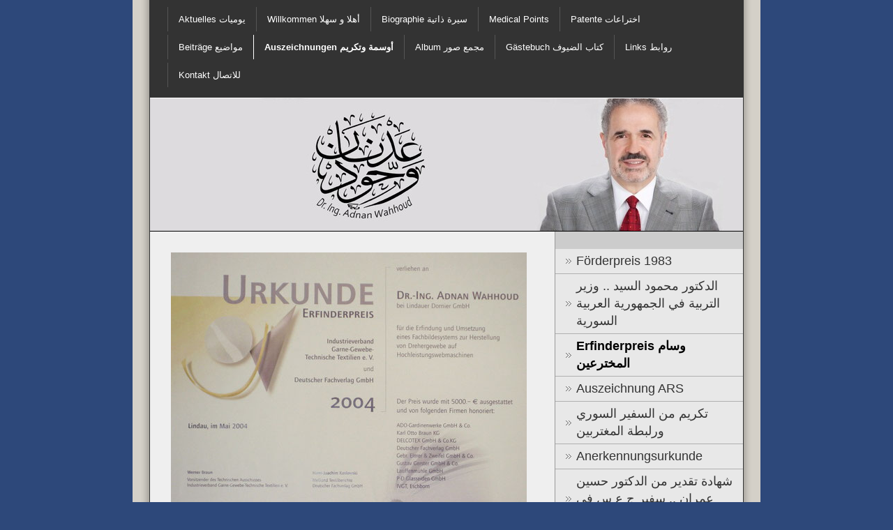

--- FILE ---
content_type: text/html; charset=UTF-8
request_url: https://www.a-wahhoud.de/auszeichnungen-%D8%A3%D9%88%D8%B3%D9%85%D8%A9-%D9%88%D8%AA%D9%83%D8%B1%D9%8A%D9%85/erfinderpreis-%D9%88%D8%B3%D8%A7%D9%85-%D8%A7%D9%84%D9%85%D8%AE%D8%AA%D8%B1%D8%B9%D9%8A%D9%86/
body_size: 10177
content:
<!DOCTYPE html>
<html lang="de-DE"><head>
    <meta charset="utf-8"/>
    <link rel="dns-prefetch preconnect" href="https://u.jimcdn.com/" crossorigin="anonymous"/>
<link rel="dns-prefetch preconnect" href="https://assets.jimstatic.com/" crossorigin="anonymous"/>
<link rel="dns-prefetch preconnect" href="https://image.jimcdn.com" crossorigin="anonymous"/>
<meta http-equiv="X-UA-Compatible" content="IE=edge"/>
<meta name="description" content=""/>
<meta name="robots" content="index, follow, archive"/>
<meta property="st:section" content=""/>
<meta name="generator" content="Jimdo Creator"/>
<meta name="twitter:title" content="Erfinderpreis وسام المخترعين"/>
<meta name="twitter:description" content="Vortrag zur Preisverleihung vom Vorsitzenden des Industrieverbandes Herr Werner Braun. Peter Dornier, Professor Burkhard Wulfhorst, Maja Dornier und Hans-Joachim Koslowski (von rechts nach links). كلمة رئيس رابطة الصناعيين السيد فيرنر براون بمناسبة تقليد وسام المخترعين . بيتر دورنييه و بروفسور بوركهارد فولفهورست و مايا دورنييه وهانس يواخيم كوسلوفسكي . من اليمين الى الشمال"/>
<meta name="twitter:card" content="summary_large_image"/>
<meta property="og:url" content="http://www.a-wahhoud.de/auszeichnungen-أوسمة-وتكريم/erfinderpreis-وسام-المخترعين/"/>
<meta property="og:title" content="Erfinderpreis وسام المخترعين"/>
<meta property="og:description" content="Vortrag zur Preisverleihung vom Vorsitzenden des Industrieverbandes Herr Werner Braun. Peter Dornier, Professor Burkhard Wulfhorst, Maja Dornier und Hans-Joachim Koslowski (von rechts nach links). كلمة رئيس رابطة الصناعيين السيد فيرنر براون بمناسبة تقليد وسام المخترعين . بيتر دورنييه و بروفسور بوركهارد فولفهورست و مايا دورنييه وهانس يواخيم كوسلوفسكي . من اليمين الى الشمال"/>
<meta property="og:type" content="website"/>
<meta property="og:locale" content="de_DE"/>
<meta property="og:site_name" content="Adnan Wahhoud - Ein Wissenschaftler aus Damaskus"/><title>Erfinderpreis وسام المخترعين - Adnan Wahhoud - Ein Wissenschaftler aus Damaskus</title>
<link rel="icon" type="image/png" href="[data-uri]"/>
    <link rel="alternate" type="application/rss+xml" title="Blog" href="https://www.a-wahhoud.de/rss/blog"/>    
<link rel="canonical" href="https://www.a-wahhoud.de/auszeichnungen-أوسمة-وتكريم/erfinderpreis-وسام-المخترعين/"/>

        <script src="https://assets.jimstatic.com/ckies.js.7c38a5f4f8d944ade39b.js"></script>

        <script src="https://assets.jimstatic.com/cookieControl.js.b05bf5f4339fa83b8e79.js"></script>
    <script>window.CookieControlSet.setToOff();</script>

    <style>html,body{margin:0}.hidden{display:none}.n{padding:5px}#emotion-header{position:relative}#emotion-header-logo,#emotion-header-title{position:absolute}</style>

        <link href="https://u.jimcdn.com/cms/o/s8ffbe452be798c44/layout/lbebb69139f29823a/css/main.css?t=1769170025" rel="stylesheet" type="text/css" id="jimdo_main_css"/>
    <link href="https://u.jimcdn.com/cms/o/s8ffbe452be798c44/layout/lbebb69139f29823a/css/layout.css?t=1481798907" rel="stylesheet" type="text/css" id="jimdo_layout_css"/>
    <link href="https://u.jimcdn.com/cms/o/s8ffbe452be798c44/layout/lbebb69139f29823a/css/font.css?t=1769170025" rel="stylesheet" type="text/css" id="jimdo_font_css"/>
<script>     /* <![CDATA[ */     /*!  loadCss [c]2014 @scottjehl, Filament Group, Inc.  Licensed MIT */     window.loadCSS = window.loadCss = function(e,n,t){var r,l=window.document,a=l.createElement("link");if(n)r=n;else{var i=(l.body||l.getElementsByTagName("head")[0]).childNodes;r=i[i.length-1]}var o=l.styleSheets;a.rel="stylesheet",a.href=e,a.media="only x",r.parentNode.insertBefore(a,n?r:r.nextSibling);var d=function(e){for(var n=a.href,t=o.length;t--;)if(o[t].href===n)return e.call(a);setTimeout(function(){d(e)})};return a.onloadcssdefined=d,d(function(){a.media=t||"all"}),a};     window.onloadCSS = function(n,o){n.onload=function(){n.onload=null,o&&o.call(n)},"isApplicationInstalled"in navigator&&"onloadcssdefined"in n&&n.onloadcssdefined(o)}     /* ]]> */ </script>     <script>
// <![CDATA[
onloadCSS(loadCss('https://assets.jimstatic.com/web_oldtemplate.css.8dc49693c43d235ebcc9897c3acb1dd8.css') , function() {
    this.id = 'jimdo_web_css';
});
// ]]>
</script>
<link href="https://assets.jimstatic.com/web_oldtemplate.css.8dc49693c43d235ebcc9897c3acb1dd8.css" rel="preload" as="style"/>
<noscript>
<link href="https://assets.jimstatic.com/web_oldtemplate.css.8dc49693c43d235ebcc9897c3acb1dd8.css" rel="stylesheet"/>
</noscript>
    <script>
    //<![CDATA[
        var jimdoData = {"isTestserver":false,"isLcJimdoCom":false,"isJimdoHelpCenter":false,"isProtectedPage":false,"cstok":"","cacheJsKey":"eb4c932991e4eaf741d3c68fe0b16534c237a641","cacheCssKey":"eb4c932991e4eaf741d3c68fe0b16534c237a641","cdnUrl":"https:\/\/assets.jimstatic.com\/","minUrl":"https:\/\/assets.jimstatic.com\/app\/cdn\/min\/file\/","authUrl":"https:\/\/a.jimdo.com\/","webPath":"https:\/\/www.a-wahhoud.de\/","appUrl":"https:\/\/a.jimdo.com\/","cmsLanguage":"de_DE","isFreePackage":false,"mobile":false,"isDevkitTemplateUsed":false,"isTemplateResponsive":false,"websiteId":"s8ffbe452be798c44","pageId":253155416,"packageId":2,"shop":{"deliveryTimeTexts":{"1":"1 - 3 Tage Lieferzeit","2":"3 - 5 Tage Lieferzeit","3":"5 - 8 Tage Lieferzeit"},"checkoutButtonText":"Zur Kasse","isReady":false,"currencyFormat":{"pattern":"#,##0.00 \u00a4","convertedPattern":"#,##0.00 $","symbols":{"GROUPING_SEPARATOR":".","DECIMAL_SEPARATOR":",","CURRENCY_SYMBOL":"\u20ac"}},"currencyLocale":"de_DE"},"tr":{"gmap":{"searchNotFound":"Die angegebene Adresse konnte nicht gefunden werden.","routeNotFound":"Die Anfahrtsroute konnte nicht berechnet werden. M\u00f6gliche Gr\u00fcnde: Die Startadresse ist zu ungenau oder zu weit von der Zieladresse entfernt."},"shop":{"checkoutSubmit":{"next":"N\u00e4chster Schritt","wait":"Bitte warten"},"paypalError":"Da ist leider etwas schiefgelaufen. Bitte versuche es erneut!","cartBar":"Zum Warenkorb","maintenance":"Dieser Shop ist vor\u00fcbergehend leider nicht erreichbar. Bitte probieren Sie es sp\u00e4ter noch einmal.","addToCartOverlay":{"productInsertedText":"Der Artikel wurde dem Warenkorb hinzugef\u00fcgt.","continueShoppingText":"Weiter einkaufen","reloadPageText":"neu laden"},"notReadyText":"Dieser Shop ist noch nicht vollst\u00e4ndig eingerichtet.","numLeftText":"Mehr als {:num} Exemplare dieses Artikels sind z.Z. leider nicht verf\u00fcgbar.","oneLeftText":"Es ist leider nur noch ein Exemplar dieses Artikels verf\u00fcgbar."},"common":{"timeout":"Es ist ein Fehler aufgetreten. Die von dir ausgew\u00e4hlte Aktion wurde abgebrochen. Bitte versuche es in ein paar Minuten erneut."},"form":{"badRequest":"Es ist ein Fehler aufgetreten: Die Eingaben konnten leider nicht \u00fcbermittelt werden. Bitte versuche es sp\u00e4ter noch einmal!"}},"jQuery":"jimdoGen002","isJimdoMobileApp":false,"bgConfig":{"id":161847925,"type":"color","color":"rgb(45, 72, 122)"},"bgFullscreen":null,"responsiveBreakpointLandscape":767,"responsiveBreakpointPortrait":480,"copyableHeadlineLinks":false,"tocGeneration":false,"googlemapsConsoleKey":false,"loggingForAnalytics":false,"loggingForPredefinedPages":false,"isFacebookPixelIdEnabled":false,"userAccountId":"96c70bef-41c1-4e00-815a-57acfee997a3"};
    // ]]>
</script>

     <script> (function(window) { 'use strict'; var regBuff = window.__regModuleBuffer = []; var regModuleBuffer = function() { var args = [].slice.call(arguments); regBuff.push(args); }; if (!window.regModule) { window.regModule = regModuleBuffer; } })(window); </script>
    <script src="https://assets.jimstatic.com/web.js.58bdb3da3da85b5697c0.js" async="true"></script>
    <script src="https://assets.jimstatic.com/at.js.62588d64be2115a866ce.js"></script>
    
</head>

<body class="body cc-page cc-pagemode-default cc-content-parent" id="page-253155416">

<div id="cc-inner" class="cc-content-parent">
<div id="cc-tp-container" class="cc-content-parent">
	
	<div id="cc-tp-wrapper" class="cc-content-parent">
	
		<div id="cc-tp-nav-top">
			<div class="cc-tp-gutter">
				<div data-container="navigation"><div class="j-nav-variant-standard"><ul id="mainNav1" class="mainNav1"><li id="cc-nav-view-206633716"><a href="/" class="level_1"><span>Aktuelles يوميات</span></a></li><li id="cc-nav-view-206633016"><a href="/willkommen-أهلا-و-سهلا/" class="level_1"><span>Willkommen أهلا و سهلا</span></a></li><li id="cc-nav-view-206633116"><a href="/biographie-سيرة-ذاتية/" class="level_1"><span>Biographie سيرة ذاتية</span></a></li><li id="cc-nav-view-2483678125"><a href="/medical-points/" class="level_1"><span>Medical Points</span></a></li><li id="cc-nav-view-206633616"><a href="/patente-اختراعات/" class="level_1"><span>Patente اختراعات</span></a></li><li id="cc-nav-view-206633216"><a href="/beiträge-مواضيع/" class="level_1"><span>Beiträge مواضيع</span></a></li><li id="cc-nav-view-253145716"><a href="/auszeichnungen-أوسمة-وتكريم/" class="parent level_1"><span>Auszeichnungen  أوسمة وتكريم</span></a></li><li id="cc-nav-view-206633516"><a href="/album-مجمع-صور/" class="level_1"><span>Album مجمع صور</span></a></li><li id="cc-nav-view-206633916"><a href="/gästebuch-كتاب-الضيوف/" class="level_1"><span>Gästebuch كتاب الضيوف</span></a></li><li id="cc-nav-view-206633816"><a href="/links-روابط/" class="level_1"><span>Links روابط</span></a></li><li id="cc-nav-view-206634016"><a href="/kontakt-للاتصال/" class="level_1"><span>Kontakt للاتصال</span></a></li></ul></div></div>
				<div class="c"></div>
			</div>
		</div>
		
		<div id="cc-tp-emotion">
			
<div id="emotion-header" data-action="emoHeader" style="background: #eeeeee;width: 850px; height: 190px;">
            <a href="https://www.a-wahhoud.de/" style="border: 0; text-decoration: none; cursor: pointer;">
    
    <img src="https://u.jimcdn.com/cms/o/s8ffbe452be798c44/emotion/crop/header.jpg?t=1279046254" id="emotion-header-img" alt=""/>



    


    <strong id="emotion-header-title" style="             left: 380%;             top: 63%;             font:  bold 24px/120% Arial, Helvetica, sans-serif;             color: #4B4A4A;                             display: none;                         "></strong>
            </a>
        </div>


		</div>
		
		<div id="cc-tp-wrapper2" class="cc-content-parent">
			
			<div id="cc-tp-content" class="cc-content-parent">
				<div class="cc-tp-gutter cc-content-parent">
					<div id="content_area" data-container="content"><div id="content_start"></div>
        
        <div id="cc-matrix-435621016"><div id="cc-m-1552332816" class="j-module n j-imageSubtitle "><figure class="cc-imagewrapper cc-m-image-align-1">
<img srcset="https://image.jimcdn.com/app/cms/image/transf/dimension=320x10000:format=jpg/path/s8ffbe452be798c44/image/ifab8d883690bc63d/version/1279250117/image.jpg 320w, https://image.jimcdn.com/app/cms/image/transf/dimension=510x10000:format=jpg/path/s8ffbe452be798c44/image/ifab8d883690bc63d/version/1279250117/image.jpg 510w, https://image.jimcdn.com/app/cms/image/transf/dimension=640x10000:format=jpg/path/s8ffbe452be798c44/image/ifab8d883690bc63d/version/1279250117/image.jpg 640w, https://image.jimcdn.com/app/cms/image/transf/none/path/s8ffbe452be798c44/image/ifab8d883690bc63d/version/1279250117/image.jpg 800w" sizes="(min-width: 510px) 510px, 100vw" id="cc-m-imagesubtitle-image-1552332816" src="https://image.jimcdn.com/app/cms/image/transf/dimension=510x10000:format=jpg/path/s8ffbe452be798c44/image/ifab8d883690bc63d/version/1279250117/image.jpg" alt="" class="" data-src-width="800" data-src-height="570" data-src="https://image.jimcdn.com/app/cms/image/transf/dimension=510x10000:format=jpg/path/s8ffbe452be798c44/image/ifab8d883690bc63d/version/1279250117/image.jpg" data-image-id="1216345816"/>    

</figure>

<div class="cc-clear"></div>
<script id="cc-m-reg-1552332816">// <![CDATA[

    window.regModule("module_imageSubtitle", {"data":{"imageExists":true,"hyperlink":"","hyperlink_target":"","hyperlinkAsString":"","pinterest":"0","id":1552332816,"widthEqualsContent":"0","resizeWidth":"510","resizeHeight":364},"id":1552332816});
// ]]>
</script></div><div id="cc-m-1583067216" class="j-module n j-textWithImage "><figure class="cc-imagewrapper cc-m-image-align-1">
<img srcset="https://image.jimcdn.com/app/cms/image/transf/dimension=320x1024:format=jpg/path/s8ffbe452be798c44/image/i98ed0caa01d6cb20/version/1279250118/image.jpg 320w, https://image.jimcdn.com/app/cms/image/transf/dimension=510x1024:format=jpg/path/s8ffbe452be798c44/image/i98ed0caa01d6cb20/version/1279250118/image.jpg 510w, https://image.jimcdn.com/app/cms/image/transf/dimension=640x1024:format=jpg/path/s8ffbe452be798c44/image/i98ed0caa01d6cb20/version/1279250118/image.jpg 640w, https://image.jimcdn.com/app/cms/image/transf/none/path/s8ffbe452be798c44/image/i98ed0caa01d6cb20/version/1279250118/image.jpg 896w" sizes="(min-width: 510px) 510px, 100vw" id="cc-m-textwithimage-image-1583067216" src="https://image.jimcdn.com/app/cms/image/transf/dimension=510x1024:format=jpg/path/s8ffbe452be798c44/image/i98ed0caa01d6cb20/version/1279250118/image.jpg" alt="" class="" data-src-width="896" data-src-height="600" data-src="https://image.jimcdn.com/app/cms/image/transf/dimension=510x1024:format=jpg/path/s8ffbe452be798c44/image/i98ed0caa01d6cb20/version/1279250118/image.jpg" data-image-id="1238772816"/>    

</figure>
<div>
    <div id="cc-m-textwithimage-1583067216" data-name="text" data-action="text" class="cc-m-textwithimage-inline-rte">
        <p>Vortrag zur Preisverleihung vom Vorsitzenden des Industrieverbandes Herr Werner Braun. Peter Dornier, Professor Burkhard Wulfhorst, Maja Dornier und Hans-Joachim Koslowski (von rechts nach
links).</p>
<p style="text-align: right;">كلمة رئيس رابطة الصناعيين السيد فيرنر براون بمناسبة تقليد وسام المخترعين . بيتر دورنييه و بروفسور بوركهارد فولفهورست و مايا دورنييه وهانس يواخيم كوسلوفسكي . من اليمين
الى الشمال</p>
<p style="text-align: right;"> </p>    </div>
</div>

<div class="cc-clear"></div>
<script id="cc-m-reg-1583067216">// <![CDATA[

    window.regModule("module_textWithImage", {"data":{"imageExists":true,"hyperlink":"","hyperlink_target":"","hyperlinkAsString":"","pinterest":"0","id":1583067216,"widthEqualsContent":"0","resizeWidth":"510","resizeHeight":342},"id":1583067216});
// ]]>
</script></div><div id="cc-m-1583097316" class="j-module n j-textWithImage "><figure class="cc-imagewrapper cc-m-image-align-1">
<img srcset="https://image.jimcdn.com/app/cms/image/transf/dimension=320x1024:format=jpg/path/s8ffbe452be798c44/image/i9bd415606a857312/version/1279250119/image.jpg 320w, https://image.jimcdn.com/app/cms/image/transf/dimension=510x1024:format=jpg/path/s8ffbe452be798c44/image/i9bd415606a857312/version/1279250119/image.jpg 510w, https://image.jimcdn.com/app/cms/image/transf/dimension=640x1024:format=jpg/path/s8ffbe452be798c44/image/i9bd415606a857312/version/1279250119/image.jpg 640w, https://image.jimcdn.com/app/cms/image/transf/none/path/s8ffbe452be798c44/image/i9bd415606a857312/version/1279250119/image.jpg 896w" sizes="(min-width: 510px) 510px, 100vw" id="cc-m-textwithimage-image-1583097316" src="https://image.jimcdn.com/app/cms/image/transf/dimension=510x1024:format=jpg/path/s8ffbe452be798c44/image/i9bd415606a857312/version/1279250119/image.jpg" alt="" class="" data-src-width="896" data-src-height="600" data-src="https://image.jimcdn.com/app/cms/image/transf/dimension=510x1024:format=jpg/path/s8ffbe452be798c44/image/i9bd415606a857312/version/1279250119/image.jpg" data-image-id="1238792916"/>    

</figure>
<div>
    <div id="cc-m-textwithimage-1583097316" data-name="text" data-action="text" class="cc-m-textwithimage-inline-rte">
        <p>Mit Hayat.                                                    
     مع حياة                                               
                       </p>
<p style="text-align: right;"> </p>    </div>
</div>

<div class="cc-clear"></div>
<script id="cc-m-reg-1583097316">// <![CDATA[

    window.regModule("module_textWithImage", {"data":{"imageExists":true,"hyperlink":"","hyperlink_target":"","hyperlinkAsString":"","pinterest":"0","id":1583097316,"widthEqualsContent":"0","resizeWidth":"510","resizeHeight":342},"id":1583097316});
// ]]>
</script></div><div id="cc-m-1583110116" class="j-module n j-textWithImage "><figure class="cc-imagewrapper cc-m-image-align-1">
<img srcset="https://image.jimcdn.com/app/cms/image/transf/dimension=320x1024:format=jpg/path/s8ffbe452be798c44/image/ife56450fc8ad317e/version/1279250119/image.jpg 320w, https://image.jimcdn.com/app/cms/image/transf/dimension=510x1024:format=jpg/path/s8ffbe452be798c44/image/ife56450fc8ad317e/version/1279250119/image.jpg 510w, https://image.jimcdn.com/app/cms/image/transf/dimension=640x1024:format=jpg/path/s8ffbe452be798c44/image/ife56450fc8ad317e/version/1279250119/image.jpg 640w, https://image.jimcdn.com/app/cms/image/transf/none/path/s8ffbe452be798c44/image/ife56450fc8ad317e/version/1279250119/image.jpg 896w" sizes="(min-width: 510px) 510px, 100vw" id="cc-m-textwithimage-image-1583110116" src="https://image.jimcdn.com/app/cms/image/transf/dimension=510x1024:format=jpg/path/s8ffbe452be798c44/image/ife56450fc8ad317e/version/1279250119/image.jpg" alt="" class="" data-src-width="896" data-src-height="600" data-src="https://image.jimcdn.com/app/cms/image/transf/dimension=510x1024:format=jpg/path/s8ffbe452be798c44/image/ife56450fc8ad317e/version/1279250119/image.jpg" data-image-id="1238801416"/>    

</figure>
<div>
    <div id="cc-m-textwithimage-1583110116" data-name="text" data-action="text" class="cc-m-textwithimage-inline-rte">
        <p>Hans-Joachim Koslowski (Herausgeber des Deutschen Fachverlags) übergibt den Erfinderpreis.</p>
<p style="text-align: right;">هانس يواخيم كوسلوفسكي رئيس دار النشر التخصصية يقلد وسلم المخترعيين</p>
<p style="text-align: right;"> </p>    </div>
</div>

<div class="cc-clear"></div>
<script id="cc-m-reg-1583110116">// <![CDATA[

    window.regModule("module_textWithImage", {"data":{"imageExists":true,"hyperlink":"","hyperlink_target":"","hyperlinkAsString":"","pinterest":"0","id":1583110116,"widthEqualsContent":"0","resizeWidth":"510","resizeHeight":342},"id":1583110116});
// ]]>
</script></div><div id="cc-m-1583111316" class="j-module n j-textWithImage "><figure class="cc-imagewrapper cc-m-image-align-1">
<img srcset="https://image.jimcdn.com/app/cms/image/transf/dimension=320x1024:format=jpg/path/s8ffbe452be798c44/image/i397783f29dd6f26f/version/1279250119/image.jpg 320w, https://image.jimcdn.com/app/cms/image/transf/dimension=510x1024:format=jpg/path/s8ffbe452be798c44/image/i397783f29dd6f26f/version/1279250119/image.jpg 510w, https://image.jimcdn.com/app/cms/image/transf/dimension=640x1024:format=jpg/path/s8ffbe452be798c44/image/i397783f29dd6f26f/version/1279250119/image.jpg 640w, https://image.jimcdn.com/app/cms/image/transf/none/path/s8ffbe452be798c44/image/i397783f29dd6f26f/version/1279250119/image.jpg 896w" sizes="(min-width: 510px) 510px, 100vw" id="cc-m-textwithimage-image-1583111316" src="https://image.jimcdn.com/app/cms/image/transf/dimension=510x1024:format=jpg/path/s8ffbe452be798c44/image/i397783f29dd6f26f/version/1279250119/image.jpg" alt="" class="" data-src-width="896" data-src-height="600" data-src="https://image.jimcdn.com/app/cms/image/transf/dimension=510x1024:format=jpg/path/s8ffbe452be798c44/image/i397783f29dd6f26f/version/1279250119/image.jpg" data-image-id="1238802516"/>    

</figure>
<div>
    <div id="cc-m-textwithimage-1583111316" data-name="text" data-action="text" class="cc-m-textwithimage-inline-rte">
        <p style="text-align: left;">Petra Seidl (erste Oberbürgermeisterin Lindau) gratuliert zum Erfinderpreis.     </p>
<p style="text-align: right;">       بيترا سايدل رئيسة بلدية مدينة لينداو تهنىء بمناسبة تقلد وسام المخترعيين</p>
<p style="text-align: left;"> </p>    </div>
</div>

<div class="cc-clear"></div>
<script id="cc-m-reg-1583111316">// <![CDATA[

    window.regModule("module_textWithImage", {"data":{"imageExists":true,"hyperlink":"","hyperlink_target":"","hyperlinkAsString":"","pinterest":"0","id":1583111316,"widthEqualsContent":"0","resizeWidth":"510","resizeHeight":342},"id":1583111316});
// ]]>
</script></div><div id="cc-m-1583113816" class="j-module n j-textWithImage "><figure class="cc-imagewrapper cc-m-image-align-1">
<img srcset="https://image.jimcdn.com/app/cms/image/transf/dimension=270x1024:format=jpg/path/s8ffbe452be798c44/image/ib0dc8e50a85ae0e8/version/1279250119/image.jpg 270w, https://image.jimcdn.com/app/cms/image/transf/dimension=320x1024:format=jpg/path/s8ffbe452be798c44/image/ib0dc8e50a85ae0e8/version/1279250119/image.jpg 320w, https://image.jimcdn.com/app/cms/image/transf/none/path/s8ffbe452be798c44/image/ib0dc8e50a85ae0e8/version/1279250119/image.jpg 401w" sizes="(min-width: 270px) 270px, 100vw" id="cc-m-textwithimage-image-1583113816" src="https://image.jimcdn.com/app/cms/image/transf/dimension=270x1024:format=jpg/path/s8ffbe452be798c44/image/ib0dc8e50a85ae0e8/version/1279250119/image.jpg" alt="" class="" data-src-width="401" data-src-height="600" data-src="https://image.jimcdn.com/app/cms/image/transf/dimension=270x1024:format=jpg/path/s8ffbe452be798c44/image/ib0dc8e50a85ae0e8/version/1279250119/image.jpg" data-image-id="1238804316"/>    

</figure>
<div>
    <div id="cc-m-textwithimage-1583113816" data-name="text" data-action="text" class="cc-m-textwithimage-inline-rte">
        <p> </p>
<p> </p>
<p> </p>
<p> </p>
<p> </p>
<p> </p>
<p> </p>
<p> </p>
<p> </p>
<p> </p>
<p> </p>
<p> </p>
<p> </p>
<p> </p>
<p> </p>
<p> </p>
<p> </p>
<p>Vortrag zur neuen Erfindung Easy Leno.</p>
<p style="text-align: right;">محاضرة عن الاختراع الجديد الشبيكة البسيطة</p>
<p style="text-align: right;"> </p>
<p style="text-align: right;"> </p>    </div>
</div>

<div class="cc-clear"></div>
<script id="cc-m-reg-1583113816">// <![CDATA[

    window.regModule("module_textWithImage", {"data":{"imageExists":true,"hyperlink":"","hyperlink_target":"","hyperlinkAsString":"","pinterest":"0","id":1583113816,"widthEqualsContent":"0","resizeWidth":"270","resizeHeight":404},"id":1583113816});
// ]]>
</script></div><div id="cc-m-1583115316" class="j-module n j-textWithImage "><figure class="cc-imagewrapper cc-m-image-align-1">
<img srcset="https://image.jimcdn.com/app/cms/image/transf/dimension=320x1024:format=jpg/path/s8ffbe452be798c44/image/i6544889babbf07bb/version/1279250120/image.jpg 320w, https://image.jimcdn.com/app/cms/image/transf/dimension=510x1024:format=jpg/path/s8ffbe452be798c44/image/i6544889babbf07bb/version/1279250120/image.jpg 510w, https://image.jimcdn.com/app/cms/image/transf/dimension=640x1024:format=jpg/path/s8ffbe452be798c44/image/i6544889babbf07bb/version/1279250120/image.jpg 640w, https://image.jimcdn.com/app/cms/image/transf/none/path/s8ffbe452be798c44/image/i6544889babbf07bb/version/1279250120/image.jpg 896w" sizes="(min-width: 510px) 510px, 100vw" id="cc-m-textwithimage-image-1583115316" src="https://image.jimcdn.com/app/cms/image/transf/dimension=510x1024:format=jpg/path/s8ffbe452be798c44/image/i6544889babbf07bb/version/1279250120/image.jpg" alt="" class="" data-src-width="896" data-src-height="600" data-src="https://image.jimcdn.com/app/cms/image/transf/dimension=510x1024:format=jpg/path/s8ffbe452be798c44/image/i6544889babbf07bb/version/1279250120/image.jpg" data-image-id="1238805216"/>    

</figure>
<div>
    <div id="cc-m-textwithimage-1583115316" data-name="text" data-action="text" class="cc-m-textwithimage-inline-rte">
        <p style="text-align: left;">Peter Dornier mit dem Innovationspreis und Adnan Wahhoud mit dem Erfinderpreis.         </p>
<p style="text-align: right;">          بيتر دورنييه مع وسام الابداع و عدنان وحود مع وسام المخترعيين</p>
<p style="text-align: left;"> </p>    </div>
</div>

<div class="cc-clear"></div>
<script id="cc-m-reg-1583115316">// <![CDATA[

    window.regModule("module_textWithImage", {"data":{"imageExists":true,"hyperlink":"","hyperlink_target":"","hyperlinkAsString":"","pinterest":"0","id":1583115316,"widthEqualsContent":"0","resizeWidth":"510","resizeHeight":342},"id":1583115316});
// ]]>
</script></div><div id="cc-m-1583134716" class="j-module n j-textWithImage "><figure class="cc-imagewrapper cc-m-image-align-1">
<img srcset="https://image.jimcdn.com/app/cms/image/transf/dimension=320x1024:format=jpg/path/s8ffbe452be798c44/image/i4dcb66349099624d/version/1279250120/image.jpg 320w, https://image.jimcdn.com/app/cms/image/transf/dimension=510x1024:format=jpg/path/s8ffbe452be798c44/image/i4dcb66349099624d/version/1279250120/image.jpg 510w, https://image.jimcdn.com/app/cms/image/transf/dimension=640x1024:format=jpg/path/s8ffbe452be798c44/image/i4dcb66349099624d/version/1279250120/image.jpg 640w, https://image.jimcdn.com/app/cms/image/transf/none/path/s8ffbe452be798c44/image/i4dcb66349099624d/version/1279250120/image.jpg 896w" sizes="(min-width: 510px) 510px, 100vw" id="cc-m-textwithimage-image-1583134716" src="https://image.jimcdn.com/app/cms/image/transf/dimension=510x1024:format=jpg/path/s8ffbe452be798c44/image/i4dcb66349099624d/version/1279250120/image.jpg" alt="" class="" data-src-width="896" data-src-height="600" data-src="https://image.jimcdn.com/app/cms/image/transf/dimension=510x1024:format=jpg/path/s8ffbe452be798c44/image/i4dcb66349099624d/version/1279250120/image.jpg" data-image-id="1238817616"/>    

</figure>
<div>
    <div id="cc-m-textwithimage-1583134716" data-name="text" data-action="text" class="cc-m-textwithimage-inline-rte">
        <p>Die neu entwickelte Webmaschine mit Easy Leno.</p>
<p style="text-align: right;">النول المتطور الحديث مزود بتقنية الشبيكة البسيطة</p>
<p style="text-align: right;"> </p>    </div>
</div>

<div class="cc-clear"></div>
<script id="cc-m-reg-1583134716">// <![CDATA[

    window.regModule("module_textWithImage", {"data":{"imageExists":true,"hyperlink":"","hyperlink_target":"","hyperlinkAsString":"","pinterest":"0","id":1583134716,"widthEqualsContent":"0","resizeWidth":"510","resizeHeight":342},"id":1583134716});
// ]]>
</script></div><div id="cc-m-1583267716" class="j-module n j-textWithImage "><figure class="cc-imagewrapper cc-m-image-align-1">
<img srcset="https://image.jimcdn.com/app/cms/image/transf/dimension=320x1024:format=jpg/path/s8ffbe452be798c44/image/i26f986e52d25fb08/version/1279250121/image.jpg 320w, https://image.jimcdn.com/app/cms/image/transf/dimension=510x1024:format=jpg/path/s8ffbe452be798c44/image/i26f986e52d25fb08/version/1279250121/image.jpg 510w, https://image.jimcdn.com/app/cms/image/transf/dimension=640x1024:format=jpg/path/s8ffbe452be798c44/image/i26f986e52d25fb08/version/1279250121/image.jpg 640w, https://image.jimcdn.com/app/cms/image/transf/none/path/s8ffbe452be798c44/image/i26f986e52d25fb08/version/1279250121/image.jpg 896w" sizes="(min-width: 510px) 510px, 100vw" id="cc-m-textwithimage-image-1583267716" src="https://image.jimcdn.com/app/cms/image/transf/dimension=510x1024:format=jpg/path/s8ffbe452be798c44/image/i26f986e52d25fb08/version/1279250121/image.jpg" alt="" class="" data-src-width="896" data-src-height="600" data-src="https://image.jimcdn.com/app/cms/image/transf/dimension=510x1024:format=jpg/path/s8ffbe452be798c44/image/i26f986e52d25fb08/version/1279250121/image.jpg" data-image-id="1238895116"/>    

</figure>
<div>
    <div id="cc-m-textwithimage-1583267716" data-name="text" data-action="text" class="cc-m-textwithimage-inline-rte">
        <p style="text-align: right;">Maja Dornier mit Hayat.                                        
      مايا دورنييه مع حياة</p>
<p style="text-align: right;"> </p>    </div>
</div>

<div class="cc-clear"></div>
<script id="cc-m-reg-1583267716">// <![CDATA[

    window.regModule("module_textWithImage", {"data":{"imageExists":true,"hyperlink":"","hyperlink_target":"","hyperlinkAsString":"","pinterest":"0","id":1583267716,"widthEqualsContent":"0","resizeWidth":"510","resizeHeight":342},"id":1583267716});
// ]]>
</script></div><div id="cc-m-1583281416" class="j-module n j-textWithImage "><figure class="cc-imagewrapper cc-m-image-align-1">
<img srcset="https://image.jimcdn.com/app/cms/image/transf/dimension=320x1024:format=jpg/path/s8ffbe452be798c44/image/i7deac2ad2c19ec8a/version/1279250122/image.jpg 320w, https://image.jimcdn.com/app/cms/image/transf/dimension=510x1024:format=jpg/path/s8ffbe452be798c44/image/i7deac2ad2c19ec8a/version/1279250122/image.jpg 510w, https://image.jimcdn.com/app/cms/image/transf/dimension=640x1024:format=jpg/path/s8ffbe452be798c44/image/i7deac2ad2c19ec8a/version/1279250122/image.jpg 640w, https://image.jimcdn.com/app/cms/image/transf/none/path/s8ffbe452be798c44/image/i7deac2ad2c19ec8a/version/1279250122/image.jpg 896w" sizes="(min-width: 510px) 510px, 100vw" id="cc-m-textwithimage-image-1583281416" src="https://image.jimcdn.com/app/cms/image/transf/dimension=510x1024:format=jpg/path/s8ffbe452be798c44/image/i7deac2ad2c19ec8a/version/1279250122/image.jpg" alt="" class="" data-src-width="896" data-src-height="600" data-src="https://image.jimcdn.com/app/cms/image/transf/dimension=510x1024:format=jpg/path/s8ffbe452be798c44/image/i7deac2ad2c19ec8a/version/1279250122/image.jpg" data-image-id="1238904616"/>    

</figure>
<div>
    <div id="cc-m-textwithimage-1583281416" data-name="text" data-action="text" class="cc-m-textwithimage-inline-rte">
        <p>Hayat mit Arwa.                                          حياة مع أروى     
                                         </p>
<p> </p>    </div>
</div>

<div class="cc-clear"></div>
<script id="cc-m-reg-1583281416">// <![CDATA[

    window.regModule("module_textWithImage", {"data":{"imageExists":true,"hyperlink":"","hyperlink_target":"","hyperlinkAsString":"","pinterest":"0","id":1583281416,"widthEqualsContent":"0","resizeWidth":"510","resizeHeight":342},"id":1583281416});
// ]]>
</script></div><div id="cc-m-1583148316" class="j-module n j-textWithImage "><figure class="cc-imagewrapper cc-m-image-align-1">
<img srcset="https://image.jimcdn.com/app/cms/image/transf/dimension=320x1024:format=jpg/path/s8ffbe452be798c44/image/i516099730e108d5f/version/1279250122/image.jpg 320w, https://image.jimcdn.com/app/cms/image/transf/dimension=510x1024:format=jpg/path/s8ffbe452be798c44/image/i516099730e108d5f/version/1279250122/image.jpg 510w, https://image.jimcdn.com/app/cms/image/transf/dimension=640x1024:format=jpg/path/s8ffbe452be798c44/image/i516099730e108d5f/version/1279250122/image.jpg 640w, https://image.jimcdn.com/app/cms/image/transf/none/path/s8ffbe452be798c44/image/i516099730e108d5f/version/1279250122/image.jpg 896w" sizes="(min-width: 510px) 510px, 100vw" id="cc-m-textwithimage-image-1583148316" src="https://image.jimcdn.com/app/cms/image/transf/dimension=510x1024:format=jpg/path/s8ffbe452be798c44/image/i516099730e108d5f/version/1279250122/image.jpg" alt="" class="" data-src-width="896" data-src-height="600" data-src="https://image.jimcdn.com/app/cms/image/transf/dimension=510x1024:format=jpg/path/s8ffbe452be798c44/image/i516099730e108d5f/version/1279250122/image.jpg" data-image-id="1238826416"/>    

</figure>
<div>
    <div id="cc-m-textwithimage-1583148316" data-name="text" data-action="text" class="cc-m-textwithimage-inline-rte">
        <p style="text-align: left">Produkte der Webmaschine mit Easy Leno</p>
<p style="text-align: right;">منتجات النول المزود بتقنية الشبيكة البسيطة</p>
<p style="text-align: right;"> </p>    </div>
</div>

<div class="cc-clear"></div>
<script id="cc-m-reg-1583148316">// <![CDATA[

    window.regModule("module_textWithImage", {"data":{"imageExists":true,"hyperlink":"","hyperlink_target":"","hyperlinkAsString":"","pinterest":"0","id":1583148316,"widthEqualsContent":"0","resizeWidth":"510","resizeHeight":342},"id":1583148316});
// ]]>
</script></div><div id="cc-m-5222626716" class="j-module n j-facebook ">        <div class="j-search-results">
            <button class="fb-placeholder-button j-fb-placeholder-button"><span class="like-icon"></span>Mit Facebook verbinden</button>
            <div class="fb-like" data-href="https://www.a-wahhoud.de/auszeichnungen-أوسمة-وتكريم/erfinderpreis-وسام-المخترعين/" data-layout="standard" data-action="like" data-show-faces="false" data-share="false"></div>
        </div><script>// <![CDATA[

    window.regModule("module_facebook", []);
// ]]>
</script></div><div id="cc-m-5222627116" class="j-module n j-sharebuttons ">
<div class="cc-sharebuttons-element cc-sharebuttons-size-64 cc-sharebuttons-style-colored cc-sharebuttons-design-square cc-sharebuttons-align-left">


    <div class="cc-sharebuttons-element-inner">


    <a class="cc-sharebuttons-facebook" href="http://www.facebook.com/sharer.php?u=https://www.a-wahhoud.de/auszeichnungen-%D8%A3%D9%88%D8%B3%D9%85%D8%A9-%D9%88%D8%AA%D9%83%D8%B1%D9%8A%D9%85/erfinderpreis-%D9%88%D8%B3%D8%A7%D9%85-%D8%A7%D9%84%D9%85%D8%AE%D8%AA%D8%B1%D8%B9%D9%8A%D9%86/&amp;t=Erfinderpreis%20%20%20%20%D9%88%D8%B3%D8%A7%D9%85%20%D8%A7%D9%84%D9%85%D8%AE%D8%AA%D8%B1%D8%B9%D9%8A%D9%86" title="Facebook" target="_blank"></a>

    </div>


</div>
</div></div>
        
        </div>
				</div>
			</div>
				
			<div id="cc-tp-sidebar">
				<div class="cc-tp-gutter">
					<div data-container="navigation"><div class="j-nav-variant-standard"><ul id="mainNav2" class="mainNav2"><li id="cc-nav-view-253147216"><a href="/auszeichnungen-أوسمة-وتكريم/förderpreis-1983/" class="level_2"><span>Förderpreis 1983</span></a></li><li id="cc-nav-view-253155116"><a href="/auszeichnungen-أوسمة-وتكريم/الدكتور-محمود-السيد-وزير-التربية-في-الجمهورية-العربية-السورية/" class="level_2"><span>الدكتور محمود السيد .. وزير التربية في الجمهورية العربية السورية</span></a></li><li id="cc-nav-view-253155416"><a href="/auszeichnungen-أوسمة-وتكريم/erfinderpreis-وسام-المخترعين/" class="current level_2"><span>Erfinderpreis    وسام المخترعين</span></a></li><li id="cc-nav-view-253157716"><a href="/auszeichnungen-أوسمة-وتكريم/auszeichnung-ars/" class="level_2"><span>Auszeichnung ARS</span></a></li><li id="cc-nav-view-253161016"><a href="/auszeichnungen-أوسمة-وتكريم/تكريم-من-السفير-السوري-ورلبطة-المغتربين/" class="level_2"><span>تكريم من السفير السوري ورلبطة المغتربين</span></a></li><li id="cc-nav-view-253163816"><a href="/auszeichnungen-أوسمة-وتكريم/anerkennungsurkunde/" class="level_2"><span>Anerkennungsurkunde</span></a></li><li id="cc-nav-view-253166316"><a href="/auszeichnungen-أوسمة-وتكريم/شهادة-تقدير-من-الدكتور-حسين-عمران-سفير-ج-ع-س-في-المانيا/" class="level_2"><span>شهادة تقدير من الدكتور حسين عمران .. سفير ج ع س في المانيا</span></a></li><li id="cc-nav-view-977358216"><a href="/auszeichnungen-أوسمة-وتكريم/techtextil-innovationprize-2011/" class="level_2"><span>techtextil innovationprize.2011</span></a></li></ul></div></div>
					<div id="cc-tp-sidebar-bottom">
						<div data-container="sidebar"><div id="cc-matrix-361016916"><div id="cc-m-16634606025" class="j-module n j-video "><div class="cc-m-video-gutter cc-m-video-align-left cc-m-video-ratio-2" style="width: 425px;">
    <div class="cc-m-video-wrapper">
<iframe id="cc-m-video-youtu-container-16634606025" class="cc-m-video-youtu-container cc-m-video-container" frameborder="0" allowfullscreen="true" style="border: 0;" src="https://www.youtube-nocookie.com/embed/by-3LTyI4ck?wmode=transparent&amp;vq=hd1080">
</iframe>
        <div class="cc-m-video-overlay"></div>
    </div>

</div>

<div class="cc-clear"></div>

<script id="cc-m-reg-16634606025">// <![CDATA[

    window.regModule("module_video", {"variant":"default","id":16634606025,"maxwidth":1920,"maxheight":1200,"minwidth":100,"minheight":100,"useContentSize":0,"isVideoValid":true,"align":"left","height":"239","width":"425","ratioIndex":2});
// ]]>
</script></div><div id="cc-m-14210752625" class="j-module n j-imageSubtitle "><figure class="cc-imagewrapper cc-m-image-align-1 cc-m-width-maxed">
<a href="/medical-points/"><img srcset="https://image.jimcdn.com/app/cms/image/transf/dimension=219x10000:format=png/path/s8ffbe452be798c44/image/i05fca3f15056919d/version/1471089820/image.png 219w, https://image.jimcdn.com/app/cms/image/transf/dimension=320x10000:format=png/path/s8ffbe452be798c44/image/i05fca3f15056919d/version/1471089820/image.png 320w, https://image.jimcdn.com/app/cms/image/transf/dimension=438x10000:format=png/path/s8ffbe452be798c44/image/i05fca3f15056919d/version/1471089820/image.png 438w" sizes="(min-width: 219px) 219px, 100vw" id="cc-m-imagesubtitle-image-14210752625" src="https://image.jimcdn.com/app/cms/image/transf/dimension=219x10000:format=png/path/s8ffbe452be798c44/image/i05fca3f15056919d/version/1471089820/image.png" alt="" class="" data-src-width="496" data-src-height="207" data-src="https://image.jimcdn.com/app/cms/image/transf/dimension=219x10000:format=png/path/s8ffbe452be798c44/image/i05fca3f15056919d/version/1471089820/image.png" data-image-id="8789834625"/></a>    

</figure>

<div class="cc-clear"></div>
<script id="cc-m-reg-14210752625">// <![CDATA[

    window.regModule("module_imageSubtitle", {"data":{"imageExists":true,"hyperlink":"\/app\/s8ffbe452be798c44\/p2d6ee0daeb7aaa55\/","hyperlink_target":"","hyperlinkAsString":"Medical Points","pinterest":"0","id":14210752625,"widthEqualsContent":"1","resizeWidth":"219","resizeHeight":92},"id":14210752625});
// ]]>
</script></div><div id="cc-m-16237210625" class="j-module n j-video "><div class="cc-m-video-gutter cc-m-video-align-left cc-m-video-ratio-2" style="width: 425px;">
    <div class="cc-m-video-wrapper">
<iframe id="cc-m-video-youtu-container-16237210625" class="cc-m-video-youtu-container cc-m-video-container" frameborder="0" allowfullscreen="true" style="border: 0;" src="https://www.youtube-nocookie.com/embed/DS1kaXRC-lk?wmode=transparent&amp;vq=hd1080">
</iframe>
        <div class="cc-m-video-overlay"></div>
    </div>

</div>

<div class="cc-clear"></div>

<script id="cc-m-reg-16237210625">// <![CDATA[

    window.regModule("module_video", {"variant":"default","id":16237210625,"maxwidth":1920,"maxheight":1200,"minwidth":100,"minheight":100,"useContentSize":0,"isVideoValid":true,"align":"left","height":"239","width":"425","ratioIndex":2});
// ]]>
</script></div><div id="cc-m-5605780816" class="j-module n j-video "><div class="cc-m-video-gutter cc-m-video-align-left cc-m-video-ratio-2" style="width: 219px;">
    <div class="cc-m-video-wrapper">
<iframe id="cc-m-video-youtu-container-5605780816" class="cc-m-video-youtu-container cc-m-video-container" frameborder="0" allowfullscreen="true" style="border: 0;" src="https://www.youtube-nocookie.com/embed/Tkfb-CA7ur8?wmode=transparent&amp;vq=hd1080">
</iframe>
        <div class="cc-m-video-overlay"></div>
    </div>

</div>

<div class="cc-clear"></div>

<script id="cc-m-reg-5605780816">// <![CDATA[

    window.regModule("module_video", {"variant":"default","id":5605780816,"maxwidth":1920,"maxheight":1200,"minwidth":100,"minheight":100,"useContentSize":0,"isVideoValid":true,"align":"left","height":"124","width":"219","ratioIndex":2});
// ]]>
</script></div><div id="cc-m-5071747916" class="j-module n j-imageSubtitle "><figure class="cc-imagewrapper cc-m-image-align-3 cc-m-width-maxed">
<a href="/beiträge-مواضيع/كم-كنت-أتمنى-ابن-سورية-دكتور-مهندس-عدنان-وحود/"><img srcset="https://image.jimcdn.com/app/cms/image/transf/dimension=219x10000:format=jpg/path/s8ffbe452be798c44/image/i6eb7d788af98dda4/version/1354863806/image.jpg 219w, https://image.jimcdn.com/app/cms/image/transf/dimension=320x10000:format=jpg/path/s8ffbe452be798c44/image/i6eb7d788af98dda4/version/1354863806/image.jpg 320w, https://image.jimcdn.com/app/cms/image/transf/dimension=438x10000:format=jpg/path/s8ffbe452be798c44/image/i6eb7d788af98dda4/version/1354863806/image.jpg 438w" sizes="(min-width: 219px) 219px, 100vw" id="cc-m-imagesubtitle-image-5071747916" src="https://image.jimcdn.com/app/cms/image/transf/dimension=219x10000:format=jpg/path/s8ffbe452be798c44/image/i6eb7d788af98dda4/version/1354863806/image.jpg" alt="" class="" data-src-width="500" data-src-height="333" data-src="https://image.jimcdn.com/app/cms/image/transf/dimension=219x10000:format=jpg/path/s8ffbe452be798c44/image/i6eb7d788af98dda4/version/1354863806/image.jpg" data-image-id="3355718616"/></a>    

</figure>

<div class="cc-clear"></div>
<script id="cc-m-reg-5071747916">// <![CDATA[

    window.regModule("module_imageSubtitle", {"data":{"imageExists":true,"hyperlink":"\/app\/s8ffbe452be798c44\/p028c94b221e3762d\/","hyperlink_target":"","hyperlinkAsString":"\u0643\u0645 \u0643\u0646\u062a \u0623\u062a\u0645\u0646\u0649     \u0627\u0628\u0646 \u0633\u0648\u0631\u064a\u0629 \u062f\u0643\u062a\u0648\u0631 \u0645\u0647\u0646\u062f\u0633 \u0639\u062f\u0646\u0627\u0646 \u0648\u062d\u0648\u062f","pinterest":"0","id":5071747916,"widthEqualsContent":"1","resizeWidth":"219","resizeHeight":146},"id":5071747916});
// ]]>
</script></div><div id="cc-m-4987921416" class="j-module n j-imageSubtitle "><figure class="cc-imagewrapper cc-m-image-align-1">
<a href="/beiträge-مواضيع/قصة-اختراع/"><img srcset="https://image.jimcdn.com/app/cms/image/transf/dimension=210x10000:format=png/path/s8ffbe452be798c44/image/i849846814c4776ad/version/1303332380/image.png 210w, https://image.jimcdn.com/app/cms/image/transf/dimension=320x10000:format=png/path/s8ffbe452be798c44/image/i849846814c4776ad/version/1303332380/image.png 320w, https://image.jimcdn.com/app/cms/image/transf/dimension=420x10000:format=png/path/s8ffbe452be798c44/image/i849846814c4776ad/version/1303332380/image.png 420w" sizes="(min-width: 210px) 210px, 100vw" id="cc-m-imagesubtitle-image-4987921416" src="https://image.jimcdn.com/app/cms/image/transf/dimension=210x10000:format=png/path/s8ffbe452be798c44/image/i849846814c4776ad/version/1303332380/image.png" alt="" class="" data-src-width="594" data-src-height="321" data-src="https://image.jimcdn.com/app/cms/image/transf/dimension=210x10000:format=png/path/s8ffbe452be798c44/image/i849846814c4776ad/version/1303332380/image.png" data-image-id="3324783216"/></a>    

</figure>

<div class="cc-clear"></div>
<script id="cc-m-reg-4987921416">// <![CDATA[

    window.regModule("module_imageSubtitle", {"data":{"imageExists":true,"hyperlink":"\/app\/s8ffbe452be798c44\/p9dc115093c6a2fa4\/","hyperlink_target":"","hyperlinkAsString":"\u0642\u0635\u0629 \u0627\u062e\u062a\u0631\u0627\u0639","pinterest":"0","id":4987921416,"widthEqualsContent":"0","resizeWidth":210,"resizeHeight":114},"id":4987921416});
// ]]>
</script></div><div id="cc-m-1743620416" class="j-module n j-imageSubtitle "><figure class="cc-imagewrapper cc-m-image-align-2 cc-m-width-maxed">
<a href="/album-مجمع-صور/eigene-bilder/begegnungen-in-syrien/"><img srcset="https://image.jimcdn.com/app/cms/image/transf/dimension=219x10000:format=jpg/path/s8ffbe452be798c44/image/i567f9fb8ae3834bc/version/1354775888/image.jpg 219w, https://image.jimcdn.com/app/cms/image/transf/dimension=320x10000:format=jpg/path/s8ffbe452be798c44/image/i567f9fb8ae3834bc/version/1354775888/image.jpg 320w, https://image.jimcdn.com/app/cms/image/transf/dimension=438x10000:format=jpg/path/s8ffbe452be798c44/image/i567f9fb8ae3834bc/version/1354775888/image.jpg 438w" sizes="(min-width: 219px) 219px, 100vw" id="cc-m-imagesubtitle-image-1743620416" src="https://image.jimcdn.com/app/cms/image/transf/dimension=219x10000:format=jpg/path/s8ffbe452be798c44/image/i567f9fb8ae3834bc/version/1354775888/image.jpg" alt="" class="" data-src-width="800" data-src-height="474" data-src="https://image.jimcdn.com/app/cms/image/transf/dimension=219x10000:format=jpg/path/s8ffbe452be798c44/image/i567f9fb8ae3834bc/version/1354775888/image.jpg" data-image-id="1368313116"/></a>    

</figure>

<div class="cc-clear"></div>
<script id="cc-m-reg-1743620416">// <![CDATA[

    window.regModule("module_imageSubtitle", {"data":{"imageExists":true,"hyperlink":"\/app\/s8ffbe452be798c44\/p5de9da445e8b4272\/","hyperlink_target":"","hyperlinkAsString":"Begegnungen in Syrien","pinterest":"0","id":1743620416,"widthEqualsContent":"1","resizeWidth":"219","resizeHeight":130},"id":1743620416});
// ]]>
</script></div><div id="cc-m-1757299316" class="j-module n j-imageSubtitle "><figure class="cc-imagewrapper cc-m-image-align-3 cc-m-width-maxed">
<a href="/biographie-سيرة-ذاتية/"><img srcset="https://image.jimcdn.com/app/cms/image/transf/dimension=219x10000:format=jpg/path/s8ffbe452be798c44/image/id3481707b6a031f2/version/1354775884/image.jpg 219w, https://image.jimcdn.com/app/cms/image/transf/dimension=320x10000:format=jpg/path/s8ffbe452be798c44/image/id3481707b6a031f2/version/1354775884/image.jpg 320w, https://image.jimcdn.com/app/cms/image/transf/dimension=438x10000:format=jpg/path/s8ffbe452be798c44/image/id3481707b6a031f2/version/1354775884/image.jpg 438w" sizes="(min-width: 219px) 219px, 100vw" id="cc-m-imagesubtitle-image-1757299316" src="https://image.jimcdn.com/app/cms/image/transf/dimension=219x10000:format=jpg/path/s8ffbe452be798c44/image/id3481707b6a031f2/version/1354775884/image.jpg" alt="" class="" data-src-width="493" data-src-height="354" data-src="https://image.jimcdn.com/app/cms/image/transf/dimension=219x10000:format=jpg/path/s8ffbe452be798c44/image/id3481707b6a031f2/version/1354775884/image.jpg" data-image-id="1385595516"/></a>    

</figure>

<div class="cc-clear"></div>
<script id="cc-m-reg-1757299316">// <![CDATA[

    window.regModule("module_imageSubtitle", {"data":{"imageExists":true,"hyperlink":"\/app\/s8ffbe452be798c44\/p89cb69f4b422e4fb\/","hyperlink_target":"","hyperlinkAsString":"Biographie \u0633\u064a\u0631\u0629 \u0630\u0627\u062a\u064a\u0629","pinterest":"0","id":1757299316,"widthEqualsContent":"1","resizeWidth":"219","resizeHeight":158},"id":1757299316});
// ]]>
</script></div></div></div>
					</div>
				</div>
			</div>
		
			<div class="c"></div>
		
		</div>
		
	</div>
	
	<div id="cc-tp-footer">
		<div class="cc-tp-gutter">
			<div id="contentfooter" data-container="footer">

    
    <div class="leftrow">
        <a href="/about/">Impressum</a> | <a href="//www.a-wahhoud.de/j/privacy">Datenschutz</a> | <a href="/sitemap/">Sitemap</a>    </div>

    <div class="rightrow">
            

<span class="loggedin">
    <a rel="nofollow" id="logout" target="_top" href="https://cms.e.jimdo.com/app/cms/logout.php">
        Abmelden    </a>
    |
    <a rel="nofollow" id="edit" target="_top" href="https://a.jimdo.com/app/auth/signin/jumpcms/?page=253155416">Bearbeiten</a>
</span>
        </div>

    
</div>

		</div>
	</div>
	
	<div id="cc-tp-bottom"></div>
	
</div>
</div>    <script type="text/javascript">
//<![CDATA[
var _gaq = [];

_gaq.push(['_gat._anonymizeIp']);

if (window.CookieControl.isCookieAllowed("ga")) {
    _gaq.push(['a._setAccount', 'UA-12473596-1'],
        ['a._trackPageview']
        );

    (function() {
        var ga = document.createElement('script');
        ga.type = 'text/javascript';
        ga.async = true;
        ga.src = 'https://www.google-analytics.com/ga.js';

        var s = document.getElementsByTagName('script')[0];
        s.parentNode.insertBefore(ga, s);
    })();
}
addAutomatedTracking('creator.website', track_anon);
//]]>
</script>
    





</body>
</html>


--- FILE ---
content_type: text/html; charset=utf-8
request_url: https://www.youtube-nocookie.com/embed/by-3LTyI4ck?wmode=transparent&vq=hd1080
body_size: 44612
content:
<!DOCTYPE html><html lang="en" dir="ltr" data-cast-api-enabled="true"><head><meta name="viewport" content="width=device-width, initial-scale=1"><script nonce="FxqQOZ77Gl28uZ0lYZO28g">if ('undefined' == typeof Symbol || 'undefined' == typeof Symbol.iterator) {delete Array.prototype.entries;}</script><style name="www-roboto" nonce="5GnY8SXTf0efnjUcrbBjrA">@font-face{font-family:'Roboto';font-style:normal;font-weight:400;font-stretch:100%;src:url(//fonts.gstatic.com/s/roboto/v48/KFO7CnqEu92Fr1ME7kSn66aGLdTylUAMa3GUBHMdazTgWw.woff2)format('woff2');unicode-range:U+0460-052F,U+1C80-1C8A,U+20B4,U+2DE0-2DFF,U+A640-A69F,U+FE2E-FE2F;}@font-face{font-family:'Roboto';font-style:normal;font-weight:400;font-stretch:100%;src:url(//fonts.gstatic.com/s/roboto/v48/KFO7CnqEu92Fr1ME7kSn66aGLdTylUAMa3iUBHMdazTgWw.woff2)format('woff2');unicode-range:U+0301,U+0400-045F,U+0490-0491,U+04B0-04B1,U+2116;}@font-face{font-family:'Roboto';font-style:normal;font-weight:400;font-stretch:100%;src:url(//fonts.gstatic.com/s/roboto/v48/KFO7CnqEu92Fr1ME7kSn66aGLdTylUAMa3CUBHMdazTgWw.woff2)format('woff2');unicode-range:U+1F00-1FFF;}@font-face{font-family:'Roboto';font-style:normal;font-weight:400;font-stretch:100%;src:url(//fonts.gstatic.com/s/roboto/v48/KFO7CnqEu92Fr1ME7kSn66aGLdTylUAMa3-UBHMdazTgWw.woff2)format('woff2');unicode-range:U+0370-0377,U+037A-037F,U+0384-038A,U+038C,U+038E-03A1,U+03A3-03FF;}@font-face{font-family:'Roboto';font-style:normal;font-weight:400;font-stretch:100%;src:url(//fonts.gstatic.com/s/roboto/v48/KFO7CnqEu92Fr1ME7kSn66aGLdTylUAMawCUBHMdazTgWw.woff2)format('woff2');unicode-range:U+0302-0303,U+0305,U+0307-0308,U+0310,U+0312,U+0315,U+031A,U+0326-0327,U+032C,U+032F-0330,U+0332-0333,U+0338,U+033A,U+0346,U+034D,U+0391-03A1,U+03A3-03A9,U+03B1-03C9,U+03D1,U+03D5-03D6,U+03F0-03F1,U+03F4-03F5,U+2016-2017,U+2034-2038,U+203C,U+2040,U+2043,U+2047,U+2050,U+2057,U+205F,U+2070-2071,U+2074-208E,U+2090-209C,U+20D0-20DC,U+20E1,U+20E5-20EF,U+2100-2112,U+2114-2115,U+2117-2121,U+2123-214F,U+2190,U+2192,U+2194-21AE,U+21B0-21E5,U+21F1-21F2,U+21F4-2211,U+2213-2214,U+2216-22FF,U+2308-230B,U+2310,U+2319,U+231C-2321,U+2336-237A,U+237C,U+2395,U+239B-23B7,U+23D0,U+23DC-23E1,U+2474-2475,U+25AF,U+25B3,U+25B7,U+25BD,U+25C1,U+25CA,U+25CC,U+25FB,U+266D-266F,U+27C0-27FF,U+2900-2AFF,U+2B0E-2B11,U+2B30-2B4C,U+2BFE,U+3030,U+FF5B,U+FF5D,U+1D400-1D7FF,U+1EE00-1EEFF;}@font-face{font-family:'Roboto';font-style:normal;font-weight:400;font-stretch:100%;src:url(//fonts.gstatic.com/s/roboto/v48/KFO7CnqEu92Fr1ME7kSn66aGLdTylUAMaxKUBHMdazTgWw.woff2)format('woff2');unicode-range:U+0001-000C,U+000E-001F,U+007F-009F,U+20DD-20E0,U+20E2-20E4,U+2150-218F,U+2190,U+2192,U+2194-2199,U+21AF,U+21E6-21F0,U+21F3,U+2218-2219,U+2299,U+22C4-22C6,U+2300-243F,U+2440-244A,U+2460-24FF,U+25A0-27BF,U+2800-28FF,U+2921-2922,U+2981,U+29BF,U+29EB,U+2B00-2BFF,U+4DC0-4DFF,U+FFF9-FFFB,U+10140-1018E,U+10190-1019C,U+101A0,U+101D0-101FD,U+102E0-102FB,U+10E60-10E7E,U+1D2C0-1D2D3,U+1D2E0-1D37F,U+1F000-1F0FF,U+1F100-1F1AD,U+1F1E6-1F1FF,U+1F30D-1F30F,U+1F315,U+1F31C,U+1F31E,U+1F320-1F32C,U+1F336,U+1F378,U+1F37D,U+1F382,U+1F393-1F39F,U+1F3A7-1F3A8,U+1F3AC-1F3AF,U+1F3C2,U+1F3C4-1F3C6,U+1F3CA-1F3CE,U+1F3D4-1F3E0,U+1F3ED,U+1F3F1-1F3F3,U+1F3F5-1F3F7,U+1F408,U+1F415,U+1F41F,U+1F426,U+1F43F,U+1F441-1F442,U+1F444,U+1F446-1F449,U+1F44C-1F44E,U+1F453,U+1F46A,U+1F47D,U+1F4A3,U+1F4B0,U+1F4B3,U+1F4B9,U+1F4BB,U+1F4BF,U+1F4C8-1F4CB,U+1F4D6,U+1F4DA,U+1F4DF,U+1F4E3-1F4E6,U+1F4EA-1F4ED,U+1F4F7,U+1F4F9-1F4FB,U+1F4FD-1F4FE,U+1F503,U+1F507-1F50B,U+1F50D,U+1F512-1F513,U+1F53E-1F54A,U+1F54F-1F5FA,U+1F610,U+1F650-1F67F,U+1F687,U+1F68D,U+1F691,U+1F694,U+1F698,U+1F6AD,U+1F6B2,U+1F6B9-1F6BA,U+1F6BC,U+1F6C6-1F6CF,U+1F6D3-1F6D7,U+1F6E0-1F6EA,U+1F6F0-1F6F3,U+1F6F7-1F6FC,U+1F700-1F7FF,U+1F800-1F80B,U+1F810-1F847,U+1F850-1F859,U+1F860-1F887,U+1F890-1F8AD,U+1F8B0-1F8BB,U+1F8C0-1F8C1,U+1F900-1F90B,U+1F93B,U+1F946,U+1F984,U+1F996,U+1F9E9,U+1FA00-1FA6F,U+1FA70-1FA7C,U+1FA80-1FA89,U+1FA8F-1FAC6,U+1FACE-1FADC,U+1FADF-1FAE9,U+1FAF0-1FAF8,U+1FB00-1FBFF;}@font-face{font-family:'Roboto';font-style:normal;font-weight:400;font-stretch:100%;src:url(//fonts.gstatic.com/s/roboto/v48/KFO7CnqEu92Fr1ME7kSn66aGLdTylUAMa3OUBHMdazTgWw.woff2)format('woff2');unicode-range:U+0102-0103,U+0110-0111,U+0128-0129,U+0168-0169,U+01A0-01A1,U+01AF-01B0,U+0300-0301,U+0303-0304,U+0308-0309,U+0323,U+0329,U+1EA0-1EF9,U+20AB;}@font-face{font-family:'Roboto';font-style:normal;font-weight:400;font-stretch:100%;src:url(//fonts.gstatic.com/s/roboto/v48/KFO7CnqEu92Fr1ME7kSn66aGLdTylUAMa3KUBHMdazTgWw.woff2)format('woff2');unicode-range:U+0100-02BA,U+02BD-02C5,U+02C7-02CC,U+02CE-02D7,U+02DD-02FF,U+0304,U+0308,U+0329,U+1D00-1DBF,U+1E00-1E9F,U+1EF2-1EFF,U+2020,U+20A0-20AB,U+20AD-20C0,U+2113,U+2C60-2C7F,U+A720-A7FF;}@font-face{font-family:'Roboto';font-style:normal;font-weight:400;font-stretch:100%;src:url(//fonts.gstatic.com/s/roboto/v48/KFO7CnqEu92Fr1ME7kSn66aGLdTylUAMa3yUBHMdazQ.woff2)format('woff2');unicode-range:U+0000-00FF,U+0131,U+0152-0153,U+02BB-02BC,U+02C6,U+02DA,U+02DC,U+0304,U+0308,U+0329,U+2000-206F,U+20AC,U+2122,U+2191,U+2193,U+2212,U+2215,U+FEFF,U+FFFD;}@font-face{font-family:'Roboto';font-style:normal;font-weight:500;font-stretch:100%;src:url(//fonts.gstatic.com/s/roboto/v48/KFO7CnqEu92Fr1ME7kSn66aGLdTylUAMa3GUBHMdazTgWw.woff2)format('woff2');unicode-range:U+0460-052F,U+1C80-1C8A,U+20B4,U+2DE0-2DFF,U+A640-A69F,U+FE2E-FE2F;}@font-face{font-family:'Roboto';font-style:normal;font-weight:500;font-stretch:100%;src:url(//fonts.gstatic.com/s/roboto/v48/KFO7CnqEu92Fr1ME7kSn66aGLdTylUAMa3iUBHMdazTgWw.woff2)format('woff2');unicode-range:U+0301,U+0400-045F,U+0490-0491,U+04B0-04B1,U+2116;}@font-face{font-family:'Roboto';font-style:normal;font-weight:500;font-stretch:100%;src:url(//fonts.gstatic.com/s/roboto/v48/KFO7CnqEu92Fr1ME7kSn66aGLdTylUAMa3CUBHMdazTgWw.woff2)format('woff2');unicode-range:U+1F00-1FFF;}@font-face{font-family:'Roboto';font-style:normal;font-weight:500;font-stretch:100%;src:url(//fonts.gstatic.com/s/roboto/v48/KFO7CnqEu92Fr1ME7kSn66aGLdTylUAMa3-UBHMdazTgWw.woff2)format('woff2');unicode-range:U+0370-0377,U+037A-037F,U+0384-038A,U+038C,U+038E-03A1,U+03A3-03FF;}@font-face{font-family:'Roboto';font-style:normal;font-weight:500;font-stretch:100%;src:url(//fonts.gstatic.com/s/roboto/v48/KFO7CnqEu92Fr1ME7kSn66aGLdTylUAMawCUBHMdazTgWw.woff2)format('woff2');unicode-range:U+0302-0303,U+0305,U+0307-0308,U+0310,U+0312,U+0315,U+031A,U+0326-0327,U+032C,U+032F-0330,U+0332-0333,U+0338,U+033A,U+0346,U+034D,U+0391-03A1,U+03A3-03A9,U+03B1-03C9,U+03D1,U+03D5-03D6,U+03F0-03F1,U+03F4-03F5,U+2016-2017,U+2034-2038,U+203C,U+2040,U+2043,U+2047,U+2050,U+2057,U+205F,U+2070-2071,U+2074-208E,U+2090-209C,U+20D0-20DC,U+20E1,U+20E5-20EF,U+2100-2112,U+2114-2115,U+2117-2121,U+2123-214F,U+2190,U+2192,U+2194-21AE,U+21B0-21E5,U+21F1-21F2,U+21F4-2211,U+2213-2214,U+2216-22FF,U+2308-230B,U+2310,U+2319,U+231C-2321,U+2336-237A,U+237C,U+2395,U+239B-23B7,U+23D0,U+23DC-23E1,U+2474-2475,U+25AF,U+25B3,U+25B7,U+25BD,U+25C1,U+25CA,U+25CC,U+25FB,U+266D-266F,U+27C0-27FF,U+2900-2AFF,U+2B0E-2B11,U+2B30-2B4C,U+2BFE,U+3030,U+FF5B,U+FF5D,U+1D400-1D7FF,U+1EE00-1EEFF;}@font-face{font-family:'Roboto';font-style:normal;font-weight:500;font-stretch:100%;src:url(//fonts.gstatic.com/s/roboto/v48/KFO7CnqEu92Fr1ME7kSn66aGLdTylUAMaxKUBHMdazTgWw.woff2)format('woff2');unicode-range:U+0001-000C,U+000E-001F,U+007F-009F,U+20DD-20E0,U+20E2-20E4,U+2150-218F,U+2190,U+2192,U+2194-2199,U+21AF,U+21E6-21F0,U+21F3,U+2218-2219,U+2299,U+22C4-22C6,U+2300-243F,U+2440-244A,U+2460-24FF,U+25A0-27BF,U+2800-28FF,U+2921-2922,U+2981,U+29BF,U+29EB,U+2B00-2BFF,U+4DC0-4DFF,U+FFF9-FFFB,U+10140-1018E,U+10190-1019C,U+101A0,U+101D0-101FD,U+102E0-102FB,U+10E60-10E7E,U+1D2C0-1D2D3,U+1D2E0-1D37F,U+1F000-1F0FF,U+1F100-1F1AD,U+1F1E6-1F1FF,U+1F30D-1F30F,U+1F315,U+1F31C,U+1F31E,U+1F320-1F32C,U+1F336,U+1F378,U+1F37D,U+1F382,U+1F393-1F39F,U+1F3A7-1F3A8,U+1F3AC-1F3AF,U+1F3C2,U+1F3C4-1F3C6,U+1F3CA-1F3CE,U+1F3D4-1F3E0,U+1F3ED,U+1F3F1-1F3F3,U+1F3F5-1F3F7,U+1F408,U+1F415,U+1F41F,U+1F426,U+1F43F,U+1F441-1F442,U+1F444,U+1F446-1F449,U+1F44C-1F44E,U+1F453,U+1F46A,U+1F47D,U+1F4A3,U+1F4B0,U+1F4B3,U+1F4B9,U+1F4BB,U+1F4BF,U+1F4C8-1F4CB,U+1F4D6,U+1F4DA,U+1F4DF,U+1F4E3-1F4E6,U+1F4EA-1F4ED,U+1F4F7,U+1F4F9-1F4FB,U+1F4FD-1F4FE,U+1F503,U+1F507-1F50B,U+1F50D,U+1F512-1F513,U+1F53E-1F54A,U+1F54F-1F5FA,U+1F610,U+1F650-1F67F,U+1F687,U+1F68D,U+1F691,U+1F694,U+1F698,U+1F6AD,U+1F6B2,U+1F6B9-1F6BA,U+1F6BC,U+1F6C6-1F6CF,U+1F6D3-1F6D7,U+1F6E0-1F6EA,U+1F6F0-1F6F3,U+1F6F7-1F6FC,U+1F700-1F7FF,U+1F800-1F80B,U+1F810-1F847,U+1F850-1F859,U+1F860-1F887,U+1F890-1F8AD,U+1F8B0-1F8BB,U+1F8C0-1F8C1,U+1F900-1F90B,U+1F93B,U+1F946,U+1F984,U+1F996,U+1F9E9,U+1FA00-1FA6F,U+1FA70-1FA7C,U+1FA80-1FA89,U+1FA8F-1FAC6,U+1FACE-1FADC,U+1FADF-1FAE9,U+1FAF0-1FAF8,U+1FB00-1FBFF;}@font-face{font-family:'Roboto';font-style:normal;font-weight:500;font-stretch:100%;src:url(//fonts.gstatic.com/s/roboto/v48/KFO7CnqEu92Fr1ME7kSn66aGLdTylUAMa3OUBHMdazTgWw.woff2)format('woff2');unicode-range:U+0102-0103,U+0110-0111,U+0128-0129,U+0168-0169,U+01A0-01A1,U+01AF-01B0,U+0300-0301,U+0303-0304,U+0308-0309,U+0323,U+0329,U+1EA0-1EF9,U+20AB;}@font-face{font-family:'Roboto';font-style:normal;font-weight:500;font-stretch:100%;src:url(//fonts.gstatic.com/s/roboto/v48/KFO7CnqEu92Fr1ME7kSn66aGLdTylUAMa3KUBHMdazTgWw.woff2)format('woff2');unicode-range:U+0100-02BA,U+02BD-02C5,U+02C7-02CC,U+02CE-02D7,U+02DD-02FF,U+0304,U+0308,U+0329,U+1D00-1DBF,U+1E00-1E9F,U+1EF2-1EFF,U+2020,U+20A0-20AB,U+20AD-20C0,U+2113,U+2C60-2C7F,U+A720-A7FF;}@font-face{font-family:'Roboto';font-style:normal;font-weight:500;font-stretch:100%;src:url(//fonts.gstatic.com/s/roboto/v48/KFO7CnqEu92Fr1ME7kSn66aGLdTylUAMa3yUBHMdazQ.woff2)format('woff2');unicode-range:U+0000-00FF,U+0131,U+0152-0153,U+02BB-02BC,U+02C6,U+02DA,U+02DC,U+0304,U+0308,U+0329,U+2000-206F,U+20AC,U+2122,U+2191,U+2193,U+2212,U+2215,U+FEFF,U+FFFD;}</style><script name="www-roboto" nonce="FxqQOZ77Gl28uZ0lYZO28g">if (document.fonts && document.fonts.load) {document.fonts.load("400 10pt Roboto", "E"); document.fonts.load("500 10pt Roboto", "E");}</script><link rel="stylesheet" href="/s/player/c9168c90/www-player.css" name="www-player" nonce="5GnY8SXTf0efnjUcrbBjrA"><style nonce="5GnY8SXTf0efnjUcrbBjrA">html {overflow: hidden;}body {font: 12px Roboto, Arial, sans-serif; background-color: #000; color: #fff; height: 100%; width: 100%; overflow: hidden; position: absolute; margin: 0; padding: 0;}#player {width: 100%; height: 100%;}h1 {text-align: center; color: #fff;}h3 {margin-top: 6px; margin-bottom: 3px;}.player-unavailable {position: absolute; top: 0; left: 0; right: 0; bottom: 0; padding: 25px; font-size: 13px; background: url(/img/meh7.png) 50% 65% no-repeat;}.player-unavailable .message {text-align: left; margin: 0 -5px 15px; padding: 0 5px 14px; border-bottom: 1px solid #888; font-size: 19px; font-weight: normal;}.player-unavailable a {color: #167ac6; text-decoration: none;}</style><script nonce="FxqQOZ77Gl28uZ0lYZO28g">var ytcsi={gt:function(n){n=(n||"")+"data_";return ytcsi[n]||(ytcsi[n]={tick:{},info:{},gel:{preLoggedGelInfos:[]}})},now:window.performance&&window.performance.timing&&window.performance.now&&window.performance.timing.navigationStart?function(){return window.performance.timing.navigationStart+window.performance.now()}:function(){return(new Date).getTime()},tick:function(l,t,n){var ticks=ytcsi.gt(n).tick;var v=t||ytcsi.now();if(ticks[l]){ticks["_"+l]=ticks["_"+l]||[ticks[l]];ticks["_"+l].push(v)}ticks[l]=
v},info:function(k,v,n){ytcsi.gt(n).info[k]=v},infoGel:function(p,n){ytcsi.gt(n).gel.preLoggedGelInfos.push(p)},setStart:function(t,n){ytcsi.tick("_start",t,n)}};
(function(w,d){function isGecko(){if(!w.navigator)return false;try{if(w.navigator.userAgentData&&w.navigator.userAgentData.brands&&w.navigator.userAgentData.brands.length){var brands=w.navigator.userAgentData.brands;var i=0;for(;i<brands.length;i++)if(brands[i]&&brands[i].brand==="Firefox")return true;return false}}catch(e){setTimeout(function(){throw e;})}if(!w.navigator.userAgent)return false;var ua=w.navigator.userAgent;return ua.indexOf("Gecko")>0&&ua.toLowerCase().indexOf("webkit")<0&&ua.indexOf("Edge")<
0&&ua.indexOf("Trident")<0&&ua.indexOf("MSIE")<0}ytcsi.setStart(w.performance?w.performance.timing.responseStart:null);var isPrerender=(d.visibilityState||d.webkitVisibilityState)=="prerender";var vName=!d.visibilityState&&d.webkitVisibilityState?"webkitvisibilitychange":"visibilitychange";if(isPrerender){var startTick=function(){ytcsi.setStart();d.removeEventListener(vName,startTick)};d.addEventListener(vName,startTick,false)}if(d.addEventListener)d.addEventListener(vName,function(){ytcsi.tick("vc")},
false);if(isGecko()){var isHidden=(d.visibilityState||d.webkitVisibilityState)=="hidden";if(isHidden)ytcsi.tick("vc")}var slt=function(el,t){setTimeout(function(){var n=ytcsi.now();el.loadTime=n;if(el.slt)el.slt()},t)};w.__ytRIL=function(el){if(!el.getAttribute("data-thumb"))if(w.requestAnimationFrame)w.requestAnimationFrame(function(){slt(el,0)});else slt(el,16)}})(window,document);
</script><script nonce="FxqQOZ77Gl28uZ0lYZO28g">var ytcfg={d:function(){return window.yt&&yt.config_||ytcfg.data_||(ytcfg.data_={})},get:function(k,o){return k in ytcfg.d()?ytcfg.d()[k]:o},set:function(){var a=arguments;if(a.length>1)ytcfg.d()[a[0]]=a[1];else{var k;for(k in a[0])ytcfg.d()[k]=a[0][k]}}};
ytcfg.set({"CLIENT_CANARY_STATE":"none","DEVICE":"cbr\u003dChrome\u0026cbrand\u003dapple\u0026cbrver\u003d131.0.0.0\u0026ceng\u003dWebKit\u0026cengver\u003d537.36\u0026cos\u003dMacintosh\u0026cosver\u003d10_15_7\u0026cplatform\u003dDESKTOP","EVENT_ID":"jLd1afOTMPOl2_gPodKIoAM","EXPERIMENT_FLAGS":{"ab_det_apm":true,"ab_det_el_h":true,"ab_det_em_inj":true,"ab_l_sig_st":true,"ab_l_sig_st_e":true,"action_companion_center_align_description":true,"allow_skip_networkless":true,"always_send_and_write":true,"att_web_record_metrics":true,"attmusi":true,"c3_enable_button_impression_logging":true,"c3_watch_page_component":true,"cancel_pending_navs":true,"clean_up_manual_attribution_header":true,"config_age_report_killswitch":true,"cow_optimize_idom_compat":true,"csi_on_gel":true,"delhi_mweb_colorful_sd":true,"delhi_mweb_colorful_sd_v2":true,"deprecate_pair_servlet_enabled":true,"desktop_sparkles_light_cta_button":true,"disable_cached_masthead_data":true,"disable_child_node_auto_formatted_strings":true,"disable_log_to_visitor_layer":true,"disable_pacf_logging_for_memory_limited_tv":true,"embeds_enable_eid_enforcement_for_youtube":true,"embeds_enable_info_panel_dismissal":true,"embeds_enable_pfp_always_unbranded":true,"embeds_muted_autoplay_sound_fix":true,"embeds_serve_es6_client":true,"embeds_web_nwl_disable_nocookie":true,"embeds_web_updated_shorts_definition_fix":true,"enable_active_view_display_ad_renderer_web_home":true,"enable_ad_disclosure_banner_a11y_fix":true,"enable_client_sli_logging":true,"enable_client_streamz_web":true,"enable_client_ve_spec":true,"enable_cloud_save_error_popup_after_retry":true,"enable_dai_sdf_h5_preroll":true,"enable_datasync_id_header_in_web_vss_pings":true,"enable_default_mono_cta_migration_web_client":true,"enable_docked_chat_messages":true,"enable_entity_store_from_dependency_injection":true,"enable_inline_muted_playback_on_web_search":true,"enable_inline_muted_playback_on_web_search_for_vdc":true,"enable_inline_muted_playback_on_web_search_for_vdcb":true,"enable_is_extended_monitoring":true,"enable_is_mini_app_page_active_bugfix":true,"enable_logging_first_user_action_after_game_ready":true,"enable_ltc_param_fetch_from_innertube":true,"enable_masthead_mweb_padding_fix":true,"enable_menu_renderer_button_in_mweb_hclr":true,"enable_mini_app_command_handler_mweb_fix":true,"enable_mini_guide_downloads_item":true,"enable_mixed_direction_formatted_strings":true,"enable_mweb_new_caption_language_picker":true,"enable_names_handles_account_switcher":true,"enable_network_request_logging_on_game_events":true,"enable_new_paid_product_placement":true,"enable_open_in_new_tab_icon_for_short_dr_for_desktop_search":true,"enable_open_yt_content":true,"enable_origin_query_parameter_bugfix":true,"enable_pause_ads_on_ytv_html5":true,"enable_payments_purchase_manager":true,"enable_pdp_icon_prefetch":true,"enable_pl_r_si_fa":true,"enable_place_pivot_url":true,"enable_pv_screen_modern_text":true,"enable_removing_navbar_title_on_hashtag_page_mweb":true,"enable_rta_manager":true,"enable_sdf_companion_h5":true,"enable_sdf_dai_h5_midroll":true,"enable_sdf_h5_endemic_mid_post_roll":true,"enable_sdf_on_h5_unplugged_vod_midroll":true,"enable_sdf_shorts_player_bytes_h5":true,"enable_sending_unwrapped_game_audio_as_serialized_metadata":true,"enable_sfv_effect_pivot_url":true,"enable_shorts_new_carousel":true,"enable_skip_ad_guidance_prompt":true,"enable_skippable_ads_for_unplugged_ad_pod":true,"enable_smearing_expansion_dai":true,"enable_time_out_messages":true,"enable_timeline_view_modern_transcript_fe":true,"enable_video_display_compact_button_group_for_desktop_search":true,"enable_web_delhi_icons":true,"enable_web_home_top_landscape_image_layout_level_click":true,"enable_web_tiered_gel":true,"enable_window_constrained_buy_flow_dialog":true,"enable_wiz_queue_effect_and_on_init_initial_runs":true,"enable_ypc_spinners":true,"enable_yt_ata_iframe_authuser":true,"export_networkless_options":true,"export_player_version_to_ytconfig":true,"fill_single_video_with_notify_to_lasr":true,"fix_ad_miniplayer_controls_rendering":true,"fix_ads_tracking_for_swf_config_deprecation_mweb":true,"h5_companion_enable_adcpn_macro_substitution_for_click_pings":true,"h5_inplayer_enable_adcpn_macro_substitution_for_click_pings":true,"h5_reset_cache_and_filter_before_update_masthead":true,"hide_channel_creation_title_for_mweb":true,"high_ccv_client_side_caching_h5":true,"html5_force_debug_data_for_client_tmp_logs":true,"html5_log_trigger_events_with_debug_data":true,"html5_ssdai_enable_media_end_cue_range":true,"il_attach_cache_limit":true,"il_use_view_model_logging_context":true,"is_browser_support_for_webcam_streaming":true,"json_condensed_response":true,"kev_adb_pg":true,"kevlar_gel_error_routing":true,"kevlar_watch_cinematics":true,"live_chat_enable_controller_extraction":true,"live_chat_enable_rta_manager":true,"log_click_with_layer_from_element_in_command_handler":true,"mdx_enable_privacy_disclosure_ui":true,"mdx_load_cast_api_bootstrap_script":true,"medium_progress_bar_modification":true,"migrate_remaining_web_ad_badges_to_innertube":true,"mobile_account_menu_refresh":true,"mweb_account_linking_noapp":true,"mweb_after_render_to_scheduler":true,"mweb_allow_modern_search_suggest_behavior":true,"mweb_animated_actions":true,"mweb_app_upsell_button_direct_to_app":true,"mweb_c3_enable_adaptive_signals":true,"mweb_c3_library_page_enable_recent_shelf":true,"mweb_c3_remove_web_navigation_endpoint_data":true,"mweb_c3_use_canonical_from_player_response":true,"mweb_cinematic_watch":true,"mweb_command_handler":true,"mweb_delay_watch_initial_data":true,"mweb_disable_searchbar_scroll":true,"mweb_enable_browse_chunks":true,"mweb_enable_fine_scrubbing_for_recs":true,"mweb_enable_keto_batch_player_fullscreen":true,"mweb_enable_keto_batch_player_progress_bar":true,"mweb_enable_keto_batch_player_tooltips":true,"mweb_enable_lockup_view_model_for_ucp":true,"mweb_enable_mix_panel_title_metadata":true,"mweb_enable_more_drawer":true,"mweb_enable_optional_fullscreen_landscape_locking":true,"mweb_enable_overlay_touch_manager":true,"mweb_enable_premium_carve_out_fix":true,"mweb_enable_refresh_detection":true,"mweb_enable_search_imp":true,"mweb_enable_shorts_pivot_button":true,"mweb_enable_shorts_video_preload":true,"mweb_enable_skippables_on_jio_phone":true,"mweb_enable_two_line_title_on_shorts":true,"mweb_enable_varispeed_controller":true,"mweb_enable_watch_feed_infinite_scroll":true,"mweb_enable_wrapped_unplugged_pause_membership_dialog_renderer":true,"mweb_fix_monitor_visibility_after_render":true,"mweb_force_ios_fallback_to_native_control":true,"mweb_fp_auto_fullscreen":true,"mweb_fullscreen_controls":true,"mweb_fullscreen_controls_action_buttons":true,"mweb_fullscreen_watch_system":true,"mweb_home_reactive_shorts":true,"mweb_innertube_search_command":true,"mweb_kaios_enable_autoplay_switch_view_model":true,"mweb_lang_in_html":true,"mweb_like_button_synced_with_entities":true,"mweb_logo_use_home_page_ve":true,"mweb_native_control_in_faux_fullscreen_shared":true,"mweb_player_control_on_hover":true,"mweb_player_delhi_dtts":true,"mweb_player_settings_use_bottom_sheet":true,"mweb_player_show_previous_next_buttons_in_playlist":true,"mweb_player_skip_no_op_state_changes":true,"mweb_player_user_select_none":true,"mweb_playlist_engagement_panel":true,"mweb_progress_bar_seek_on_mouse_click":true,"mweb_pull_2_full":true,"mweb_pull_2_full_enable_touch_handlers":true,"mweb_schedule_warm_watch_response":true,"mweb_searchbox_legacy_navigation":true,"mweb_see_fewer_shorts":true,"mweb_shorts_comments_panel_id_change":true,"mweb_shorts_early_continuation":true,"mweb_show_ios_smart_banner":true,"mweb_show_sign_in_button_from_header":true,"mweb_use_server_url_on_startup":true,"mweb_watch_captions_enable_auto_translate":true,"mweb_watch_captions_set_default_size":true,"mweb_watch_stop_scheduler_on_player_response":true,"mweb_watchfeed_big_thumbnails":true,"mweb_yt_searchbox":true,"networkless_logging":true,"no_client_ve_attach_unless_shown":true,"pageid_as_header_web":true,"playback_settings_use_switch_menu":true,"player_controls_autonav_fix":true,"player_controls_skip_double_signal_update":true,"polymer_bad_build_labels":true,"polymer_verifiy_app_state":true,"qoe_send_and_write":true,"remove_chevron_from_ad_disclosure_banner_h5":true,"remove_masthead_channel_banner_on_refresh":true,"remove_slot_id_exited_trigger_for_dai_in_player_slot_expire":true,"replace_client_url_parsing_with_server_signal":true,"service_worker_enabled":true,"service_worker_push_enabled":true,"service_worker_push_home_page_prompt":true,"service_worker_push_watch_page_prompt":true,"shell_load_gcf":true,"shorten_initial_gel_batch_timeout":true,"should_use_yt_voice_endpoint_in_kaios":true,"smarter_ve_dedupping":true,"speedmaster_no_seek":true,"stop_handling_click_for_non_rendering_overlay_layout":true,"suppress_error_204_logging":true,"synced_panel_scrolling_controller":true,"use_event_time_ms_header":true,"use_fifo_for_networkless":true,"use_request_time_ms_header":true,"use_session_based_sampling":true,"use_thumbnail_overlay_time_status_renderer_for_live_badge":true,"vss_final_ping_send_and_write":true,"vss_playback_use_send_and_write":true,"web_adaptive_repeat_ase":true,"web_always_load_chat_support":true,"web_animated_like":true,"web_api_url":true,"web_attributed_string_deep_equal_bugfix":true,"web_autonav_allow_off_by_default":true,"web_button_vm_refactor_disabled":true,"web_c3_log_app_init_finish":true,"web_csi_action_sampling_enabled":true,"web_dedupe_ve_grafting":true,"web_disable_backdrop_filter":true,"web_enable_ab_rsp_cl":true,"web_enable_course_icon_update":true,"web_enable_error_204":true,"web_fix_segmented_like_dislike_undefined":true,"web_gcf_hashes_innertube":true,"web_gel_timeout_cap":true,"web_metadata_carousel_elref_bugfix":true,"web_parent_target_for_sheets":true,"web_persist_server_autonav_state_on_client":true,"web_playback_associated_log_ctt":true,"web_playback_associated_ve":true,"web_prefetch_preload_video":true,"web_progress_bar_draggable":true,"web_resizable_advertiser_banner_on_masthead_safari_fix":true,"web_shorts_just_watched_on_channel_and_pivot_study":true,"web_shorts_just_watched_overlay":true,"web_update_panel_visibility_logging_fix":true,"web_video_attribute_view_model_a11y_fix":true,"web_watch_controls_state_signals":true,"web_wiz_attributed_string":true,"webfe_mweb_watch_microdata":true,"webfe_watch_shorts_canonical_url_fix":true,"webpo_exit_on_net_err":true,"wiz_diff_overwritable":true,"woffle_used_state_report":true,"wpo_gel_strz":true,"H5_async_logging_delay_ms":30000.0,"attention_logging_scroll_throttle":500.0,"autoplay_pause_by_lact_sampling_fraction":0.0,"cinematic_watch_effect_opacity":0.4,"log_window_onerror_fraction":0.1,"speedmaster_playback_rate":2.0,"tv_pacf_logging_sample_rate":0.01,"web_attention_logging_scroll_throttle":500.0,"web_load_prediction_threshold":0.1,"web_navigation_prediction_threshold":0.1,"web_pbj_log_warning_rate":0.0,"web_system_health_fraction":0.01,"ytidb_transaction_ended_event_rate_limit":0.02,"active_time_update_interval_ms":10000,"att_init_delay":500,"autoplay_pause_by_lact_sec":0,"botguard_async_snapshot_timeout_ms":3000,"check_navigator_accuracy_timeout_ms":0,"cinematic_watch_css_filter_blur_strength":40,"cinematic_watch_fade_out_duration":500,"close_webview_delay_ms":100,"cloud_save_game_data_rate_limit_ms":3000,"compression_disable_point":10,"custom_active_view_tos_timeout_ms":3600000,"embeds_widget_poll_interval_ms":0,"gel_min_batch_size":3,"gel_queue_timeout_max_ms":60000,"get_async_timeout_ms":60000,"hide_cta_for_home_web_video_ads_animate_in_time":2,"html5_byterate_soft_cap":0,"initial_gel_batch_timeout":2000,"max_body_size_to_compress":500000,"max_prefetch_window_sec_for_livestream_optimization":10,"min_prefetch_offset_sec_for_livestream_optimization":20,"mini_app_container_iframe_src_update_delay_ms":0,"multiple_preview_news_duration_time":11000,"mweb_c3_toast_duration_ms":5000,"mweb_deep_link_fallback_timeout_ms":10000,"mweb_delay_response_received_actions":100,"mweb_fp_dpad_rate_limit_ms":0,"mweb_fp_dpad_watch_title_clamp_lines":0,"mweb_history_manager_cache_size":100,"mweb_ios_fullscreen_playback_transition_delay_ms":500,"mweb_ios_fullscreen_system_pause_epilson_ms":0,"mweb_override_response_store_expiration_ms":0,"mweb_shorts_early_continuation_trigger_threshold":4,"mweb_w2w_max_age_seconds":0,"mweb_watch_captions_default_size":2,"neon_dark_launch_gradient_count":0,"network_polling_interval":30000,"play_click_interval_ms":30000,"play_ping_interval_ms":10000,"prefetch_comments_ms_after_video":0,"send_config_hash_timer":0,"service_worker_push_logged_out_prompt_watches":-1,"service_worker_push_prompt_cap":-1,"service_worker_push_prompt_delay_microseconds":3888000000000,"slow_compressions_before_abandon_count":4,"speedmaster_cancellation_movement_dp":10,"speedmaster_touch_activation_ms":500,"web_attention_logging_throttle":500,"web_foreground_heartbeat_interval_ms":28000,"web_gel_debounce_ms":10000,"web_logging_max_batch":100,"web_max_tracing_events":50,"web_tracing_session_replay":0,"wil_icon_max_concurrent_fetches":9999,"ytidb_remake_db_retries":3,"ytidb_reopen_db_retries":3,"WebClientReleaseProcessCritical__youtube_embeds_client_version_override":"","WebClientReleaseProcessCritical__youtube_embeds_web_client_version_override":"","WebClientReleaseProcessCritical__youtube_mweb_client_version_override":"","debug_forced_internalcountrycode":"","embeds_web_synth_ch_headers_banned_urls_regex":"","enable_web_media_service":"DISABLED","il_payload_scraping":"","live_chat_unicode_emoji_json_url":"https://www.gstatic.com/youtube/img/emojis/emojis-svg-9.json","mweb_deep_link_feature_tag_suffix":"11268432","mweb_enable_shorts_innertube_player_prefetch_trigger":"NONE","mweb_fp_dpad":"home,search,browse,channel,create_channel,experiments,settings,trending,oops,404,paid_memberships,sponsorship,premium,shorts","mweb_fp_dpad_linear_navigation":"","mweb_fp_dpad_linear_navigation_visitor":"","mweb_fp_dpad_visitor":"","mweb_preload_video_by_player_vars":"","place_pivot_triggering_container_alternate":"","place_pivot_triggering_counterfactual_container_alternate":"","service_worker_push_force_notification_prompt_tag":"1","service_worker_scope":"/","suggest_exp_str":"","web_client_version_override":"","kevlar_command_handler_command_banlist":[],"mini_app_ids_without_game_ready":["UgkxHHtsak1SC8mRGHMZewc4HzeAY3yhPPmJ","Ugkx7OgzFqE6z_5Mtf4YsotGfQNII1DF_RBm"],"web_op_signal_type_banlist":[],"web_tracing_enabled_spans":["event","command"]},"GAPI_HINT_PARAMS":"m;/_/scs/abc-static/_/js/k\u003dgapi.gapi.en.FZb77tO2YW4.O/d\u003d1/rs\u003dAHpOoo8lqavmo6ayfVxZovyDiP6g3TOVSQ/m\u003d__features__","GAPI_HOST":"https://apis.google.com","GAPI_LOCALE":"en_US","GL":"US","HL":"en","HTML_DIR":"ltr","HTML_LANG":"en","INNERTUBE_API_KEY":"AIzaSyAO_FJ2SlqU8Q4STEHLGCilw_Y9_11qcW8","INNERTUBE_API_VERSION":"v1","INNERTUBE_CLIENT_NAME":"WEB_EMBEDDED_PLAYER","INNERTUBE_CLIENT_VERSION":"1.20260122.10.00","INNERTUBE_CONTEXT":{"client":{"hl":"en","gl":"US","remoteHost":"3.138.154.208","deviceMake":"Apple","deviceModel":"","visitorData":"[base64]%3D%3D","userAgent":"Mozilla/5.0 (Macintosh; Intel Mac OS X 10_15_7) AppleWebKit/537.36 (KHTML, like Gecko) Chrome/131.0.0.0 Safari/537.36; ClaudeBot/1.0; +claudebot@anthropic.com),gzip(gfe)","clientName":"WEB_EMBEDDED_PLAYER","clientVersion":"1.20260122.10.00","osName":"Macintosh","osVersion":"10_15_7","originalUrl":"https://www.youtube-nocookie.com/embed/by-3LTyI4ck?wmode\u003dtransparent\u0026vq\u003dhd1080","platform":"DESKTOP","clientFormFactor":"UNKNOWN_FORM_FACTOR","configInfo":{"appInstallData":"[base64]%3D"},"browserName":"Chrome","browserVersion":"131.0.0.0","acceptHeader":"text/html,application/xhtml+xml,application/xml;q\u003d0.9,image/webp,image/apng,*/*;q\u003d0.8,application/signed-exchange;v\u003db3;q\u003d0.9","deviceExperimentId":"ChxOelU1T1RFNE1UYzFPRGMwTkRjMU56RTNNQT09EIzv1ssGGIzv1ssG","rolloutToken":"CNur0rzJvfv32gEQ1JiAwIemkgMY1JiAwIemkgM%3D"},"user":{"lockedSafetyMode":false},"request":{"useSsl":true},"clickTracking":{"clickTrackingParams":"IhMI84mAwIemkgMV89IWCR0hKQI0"},"thirdParty":{"embeddedPlayerContext":{"embeddedPlayerEncryptedContext":"[base64]","ancestorOriginsSupported":false}}},"INNERTUBE_CONTEXT_CLIENT_NAME":56,"INNERTUBE_CONTEXT_CLIENT_VERSION":"1.20260122.10.00","INNERTUBE_CONTEXT_GL":"US","INNERTUBE_CONTEXT_HL":"en","LATEST_ECATCHER_SERVICE_TRACKING_PARAMS":{"client.name":"WEB_EMBEDDED_PLAYER","client.jsfeat":"2021"},"LOGGED_IN":false,"PAGE_BUILD_LABEL":"youtube.embeds.web_20260122_10_RC00","PAGE_CL":859848483,"SERVER_NAME":"WebFE","VISITOR_DATA":"[base64]%3D%3D","WEB_PLAYER_CONTEXT_CONFIGS":{"WEB_PLAYER_CONTEXT_CONFIG_ID_EMBEDDED_PLAYER":{"rootElementId":"movie_player","jsUrl":"/s/player/c9168c90/player_ias.vflset/en_US/base.js","cssUrl":"/s/player/c9168c90/www-player.css","contextId":"WEB_PLAYER_CONTEXT_CONFIG_ID_EMBEDDED_PLAYER","eventLabel":"embedded","contentRegion":"US","hl":"en_US","hostLanguage":"en","innertubeApiKey":"AIzaSyAO_FJ2SlqU8Q4STEHLGCilw_Y9_11qcW8","innertubeApiVersion":"v1","innertubeContextClientVersion":"1.20260122.10.00","device":{"brand":"apple","model":"","browser":"Chrome","browserVersion":"131.0.0.0","os":"Macintosh","osVersion":"10_15_7","platform":"DESKTOP","interfaceName":"WEB_EMBEDDED_PLAYER","interfaceVersion":"1.20260122.10.00"},"serializedExperimentIds":"24004644,24499534,51010235,51063643,51098299,51204329,51222973,51340662,51349914,51353393,51366423,51389629,51404808,51404810,51490331,51500051,51505436,51526266,51530495,51534669,51560386,51565115,51566373,51578633,51583821,51585555,51605258,51605395,51609829,51611457,51620867,51621065,51631300,51632249,51637029,51638932,51647792,51648336,51672162,51681662,51683502,51696107,51696619,51697032,51700777,51705183,51711227,51712601,51713237,51714463,51717746,51719411,51719628,51729218,51732102,51738919,51747794,51754302","serializedExperimentFlags":"H5_async_logging_delay_ms\u003d30000.0\u0026PlayerWeb__h5_enable_advisory_rating_restrictions\u003dtrue\u0026a11y_h5_associate_survey_question\u003dtrue\u0026ab_det_apm\u003dtrue\u0026ab_det_el_h\u003dtrue\u0026ab_det_em_inj\u003dtrue\u0026ab_l_sig_st\u003dtrue\u0026ab_l_sig_st_e\u003dtrue\u0026action_companion_center_align_description\u003dtrue\u0026ad_pod_disable_companion_persist_ads_quality\u003dtrue\u0026add_stmp_logs_for_voice_boost\u003dtrue\u0026allow_autohide_on_paused_videos\u003dtrue\u0026allow_drm_override\u003dtrue\u0026allow_live_autoplay\u003dtrue\u0026allow_poltergust_autoplay\u003dtrue\u0026allow_skip_networkless\u003dtrue\u0026allow_vp9_1080p_mq_enc\u003dtrue\u0026always_cache_redirect_endpoint\u003dtrue\u0026always_send_and_write\u003dtrue\u0026annotation_module_vast_cards_load_logging_fraction\u003d0.0\u0026assign_drm_family_by_format\u003dtrue\u0026att_web_record_metrics\u003dtrue\u0026attention_logging_scroll_throttle\u003d500.0\u0026attmusi\u003dtrue\u0026autoplay_time\u003d10000\u0026autoplay_time_for_fullscreen\u003d-1\u0026autoplay_time_for_music_content\u003d-1\u0026bg_vm_reinit_threshold\u003d7200000\u0026blocked_packages_for_sps\u003d[]\u0026botguard_async_snapshot_timeout_ms\u003d3000\u0026captions_url_add_ei\u003dtrue\u0026check_navigator_accuracy_timeout_ms\u003d0\u0026clean_up_manual_attribution_header\u003dtrue\u0026compression_disable_point\u003d10\u0026cow_optimize_idom_compat\u003dtrue\u0026csi_on_gel\u003dtrue\u0026custom_active_view_tos_timeout_ms\u003d3600000\u0026dash_manifest_version\u003d5\u0026debug_bandaid_hostname\u003d\u0026debug_bandaid_port\u003d0\u0026debug_sherlog_username\u003d\u0026delhi_fast_follow_autonav_toggle\u003dtrue\u0026delhi_modern_player_default_thumbnail_percentage\u003d0.0\u0026delhi_modern_player_faster_autohide_delay_ms\u003d2000\u0026delhi_modern_player_pause_thumbnail_percentage\u003d0.6\u0026delhi_modern_web_player_blending_mode\u003d\u0026delhi_modern_web_player_disable_frosted_glass\u003dtrue\u0026delhi_modern_web_player_horizontal_volume_controls\u003dtrue\u0026delhi_modern_web_player_lhs_volume_controls\u003dtrue\u0026delhi_modern_web_player_responsive_compact_controls_threshold\u003d0\u0026deprecate_22\u003dtrue\u0026deprecate_delay_ping\u003dtrue\u0026deprecate_pair_servlet_enabled\u003dtrue\u0026desktop_sparkles_light_cta_button\u003dtrue\u0026disable_av1_setting\u003dtrue\u0026disable_branding_context\u003dtrue\u0026disable_cached_masthead_data\u003dtrue\u0026disable_channel_id_check_for_suspended_channels\u003dtrue\u0026disable_child_node_auto_formatted_strings\u003dtrue\u0026disable_lifa_for_supex_users\u003dtrue\u0026disable_log_to_visitor_layer\u003dtrue\u0026disable_mdx_connection_in_mdx_module_for_music_web\u003dtrue\u0026disable_pacf_logging_for_memory_limited_tv\u003dtrue\u0026disable_reduced_fullscreen_autoplay_countdown_for_minors\u003dtrue\u0026disable_reel_item_watch_format_filtering\u003dtrue\u0026disable_threegpp_progressive_formats\u003dtrue\u0026disable_touch_events_on_skip_button\u003dtrue\u0026edge_encryption_fill_primary_key_version\u003dtrue\u0026embeds_enable_info_panel_dismissal\u003dtrue\u0026embeds_enable_move_set_center_crop_to_public\u003dtrue\u0026embeds_enable_per_video_embed_config\u003dtrue\u0026embeds_enable_pfp_always_unbranded\u003dtrue\u0026embeds_web_lite_mode\u003d1\u0026embeds_web_nwl_disable_nocookie\u003dtrue\u0026embeds_web_synth_ch_headers_banned_urls_regex\u003d\u0026enable_aci_on_lr_feeds\u003dtrue\u0026enable_active_view_display_ad_renderer_web_home\u003dtrue\u0026enable_active_view_lr_shorts_video\u003dtrue\u0026enable_active_view_web_shorts_video\u003dtrue\u0026enable_ad_cpn_macro_substitution_for_click_pings\u003dtrue\u0026enable_ad_disclosure_banner_a11y_fix\u003dtrue\u0026enable_app_promo_endcap_eml_on_tablet\u003dtrue\u0026enable_batched_cross_device_pings_in_gel_fanout\u003dtrue\u0026enable_cast_for_web_unplugged\u003dtrue\u0026enable_cast_on_music_web\u003dtrue\u0026enable_cipher_for_manifest_urls\u003dtrue\u0026enable_cleanup_masthead_autoplay_hack_fix\u003dtrue\u0026enable_client_page_id_header_for_first_party_pings\u003dtrue\u0026enable_client_sli_logging\u003dtrue\u0026enable_client_ve_spec\u003dtrue\u0026enable_cta_banner_on_unplugged_lr\u003dtrue\u0026enable_custom_playhead_parsing\u003dtrue\u0026enable_dai_sdf_h5_preroll\u003dtrue\u0026enable_datasync_id_header_in_web_vss_pings\u003dtrue\u0026enable_default_mono_cta_migration_web_client\u003dtrue\u0026enable_dsa_ad_badge_for_action_endcap_on_android\u003dtrue\u0026enable_dsa_ad_badge_for_action_endcap_on_ios\u003dtrue\u0026enable_entity_store_from_dependency_injection\u003dtrue\u0026enable_error_corrections_infocard_web_client\u003dtrue\u0026enable_error_corrections_infocards_icon_web\u003dtrue\u0026enable_inline_muted_playback_on_web_search\u003dtrue\u0026enable_inline_muted_playback_on_web_search_for_vdc\u003dtrue\u0026enable_inline_muted_playback_on_web_search_for_vdcb\u003dtrue\u0026enable_is_extended_monitoring\u003dtrue\u0026enable_kabuki_comments_on_shorts\u003ddisabled\u0026enable_ltc_param_fetch_from_innertube\u003dtrue\u0026enable_mixed_direction_formatted_strings\u003dtrue\u0026enable_modern_skip_button_on_web\u003dtrue\u0026enable_new_paid_product_placement\u003dtrue\u0026enable_open_in_new_tab_icon_for_short_dr_for_desktop_search\u003dtrue\u0026enable_out_of_stock_text_all_surfaces\u003dtrue\u0026enable_paid_content_overlay_bugfix\u003dtrue\u0026enable_pause_ads_on_ytv_html5\u003dtrue\u0026enable_pl_r_si_fa\u003dtrue\u0026enable_policy_based_hqa_filter_in_watch_server\u003dtrue\u0026enable_progres_commands_lr_feeds\u003dtrue\u0026enable_publishing_region_param_in_sus\u003dtrue\u0026enable_pv_screen_modern_text\u003dtrue\u0026enable_rpr_token_on_ltl_lookup\u003dtrue\u0026enable_sdf_companion_h5\u003dtrue\u0026enable_sdf_dai_h5_midroll\u003dtrue\u0026enable_sdf_h5_endemic_mid_post_roll\u003dtrue\u0026enable_sdf_on_h5_unplugged_vod_midroll\u003dtrue\u0026enable_sdf_shorts_player_bytes_h5\u003dtrue\u0026enable_server_driven_abr\u003dtrue\u0026enable_server_driven_abr_for_backgroundable\u003dtrue\u0026enable_server_driven_abr_url_generation\u003dtrue\u0026enable_server_driven_readahead\u003dtrue\u0026enable_skip_ad_guidance_prompt\u003dtrue\u0026enable_skip_to_next_messaging\u003dtrue\u0026enable_skippable_ads_for_unplugged_ad_pod\u003dtrue\u0026enable_smart_skip_player_controls_shown_on_web\u003dtrue\u0026enable_smart_skip_player_controls_shown_on_web_increased_triggering_sensitivity\u003dtrue\u0026enable_smart_skip_speedmaster_on_web\u003dtrue\u0026enable_smearing_expansion_dai\u003dtrue\u0026enable_split_screen_ad_baseline_experience_endemic_live_h5\u003dtrue\u0026enable_to_call_playready_backend_directly\u003dtrue\u0026enable_unified_action_endcap_on_web\u003dtrue\u0026enable_video_display_compact_button_group_for_desktop_search\u003dtrue\u0026enable_voice_boost_feature\u003dtrue\u0026enable_vp9_appletv5_on_server\u003dtrue\u0026enable_watch_server_rejected_formats_logging\u003dtrue\u0026enable_web_delhi_icons\u003dtrue\u0026enable_web_home_top_landscape_image_layout_level_click\u003dtrue\u0026enable_web_media_session_metadata_fix\u003dtrue\u0026enable_web_premium_varispeed_upsell\u003dtrue\u0026enable_web_tiered_gel\u003dtrue\u0026enable_wiz_queue_effect_and_on_init_initial_runs\u003dtrue\u0026enable_yt_ata_iframe_authuser\u003dtrue\u0026enable_ytv_csdai_vp9\u003dtrue\u0026export_networkless_options\u003dtrue\u0026export_player_version_to_ytconfig\u003dtrue\u0026fill_live_request_config_in_ustreamer_config\u003dtrue\u0026fill_single_video_with_notify_to_lasr\u003dtrue\u0026filter_vb_without_non_vb_equivalents\u003dtrue\u0026filter_vp9_for_live_dai\u003dtrue\u0026fix_ad_miniplayer_controls_rendering\u003dtrue\u0026fix_ads_tracking_for_swf_config_deprecation_mweb\u003dtrue\u0026fix_h5_toggle_button_a11y\u003dtrue\u0026fix_survey_color_contrast_on_destop\u003dtrue\u0026fix_toggle_button_role_for_ad_components\u003dtrue\u0026fresca_polling_delay_override\u003d0\u0026gab_return_sabr_ssdai_config\u003dtrue\u0026gel_min_batch_size\u003d3\u0026gel_queue_timeout_max_ms\u003d60000\u0026gvi_channel_client_screen\u003dtrue\u0026h5_companion_enable_adcpn_macro_substitution_for_click_pings\u003dtrue\u0026h5_enable_ad_mbs\u003dtrue\u0026h5_inplayer_enable_adcpn_macro_substitution_for_click_pings\u003dtrue\u0026h5_reset_cache_and_filter_before_update_masthead\u003dtrue\u0026heatseeker_decoration_threshold\u003d0.0\u0026hfr_dropped_framerate_fallback_threshold\u003d0\u0026hide_cta_for_home_web_video_ads_animate_in_time\u003d2\u0026high_ccv_client_side_caching_h5\u003dtrue\u0026hls_use_new_codecs_string_api\u003dtrue\u0026html5_ad_timeout_ms\u003d0\u0026html5_adaptation_step_count\u003d0\u0026html5_ads_preroll_lock_timeout_delay_ms\u003d15000\u0026html5_allow_multiview_tile_preload\u003dtrue\u0026html5_allow_video_keyframe_without_audio\u003dtrue\u0026html5_apply_min_failures\u003dtrue\u0026html5_apply_start_time_within_ads_for_ssdai_transitions\u003dtrue\u0026html5_atr_disable_force_fallback\u003dtrue\u0026html5_att_playback_timeout_ms\u003d30000\u0026html5_attach_num_random_bytes_to_bandaid\u003d0\u0026html5_attach_po_token_to_bandaid\u003dtrue\u0026html5_autonav_cap_idle_secs\u003d0\u0026html5_autonav_quality_cap\u003d720\u0026html5_autoplay_default_quality_cap\u003d0\u0026html5_auxiliary_estimate_weight\u003d0.0\u0026html5_av1_ordinal_cap\u003d0\u0026html5_bandaid_attach_content_po_token\u003dtrue\u0026html5_block_pip_safari_delay\u003d0\u0026html5_bypass_contention_secs\u003d0.0\u0026html5_byterate_soft_cap\u003d0\u0026html5_check_for_idle_network_interval_ms\u003d-1\u0026html5_chipset_soft_cap\u003d8192\u0026html5_consume_all_buffered_bytes_one_poll\u003dtrue\u0026html5_continuous_goodput_probe_interval_ms\u003d0\u0026html5_d6de4_cloud_project_number\u003d868618676952\u0026html5_d6de4_defer_timeout_ms\u003d0\u0026html5_debug_data_log_probability\u003d0.0\u0026html5_decode_to_texture_cap\u003dtrue\u0026html5_default_ad_gain\u003d0.5\u0026html5_default_av1_threshold\u003d0\u0026html5_default_quality_cap\u003d0\u0026html5_defer_fetch_att_ms\u003d0\u0026html5_delayed_retry_count\u003d1\u0026html5_delayed_retry_delay_ms\u003d5000\u0026html5_deprecate_adservice\u003dtrue\u0026html5_deprecate_manifestful_fallback\u003dtrue\u0026html5_deprecate_video_tag_pool\u003dtrue\u0026html5_desktop_vr180_allow_panning\u003dtrue\u0026html5_df_downgrade_thresh\u003d0.6\u0026html5_disable_loop_range_for_shorts_ads\u003dtrue\u0026html5_disable_move_pssh_to_moov\u003dtrue\u0026html5_disable_non_contiguous\u003dtrue\u0026html5_disable_ustreamer_constraint_for_sabr\u003dtrue\u0026html5_disable_web_safari_dai\u003dtrue\u0026html5_displayed_frame_rate_downgrade_threshold\u003d45\u0026html5_drm_byterate_soft_cap\u003d0\u0026html5_drm_check_all_key_error_states\u003dtrue\u0026html5_drm_cpi_license_key\u003dtrue\u0026html5_drm_live_byterate_soft_cap\u003d0\u0026html5_early_media_for_sharper_shorts\u003dtrue\u0026html5_enable_ac3\u003dtrue\u0026html5_enable_audio_track_stickiness\u003dtrue\u0026html5_enable_audio_track_stickiness_phase_two\u003dtrue\u0026html5_enable_caption_changes_for_mosaic\u003dtrue\u0026html5_enable_composite_embargo\u003dtrue\u0026html5_enable_d6de4\u003dtrue\u0026html5_enable_d6de4_cold_start_and_error\u003dtrue\u0026html5_enable_d6de4_idle_priority_job\u003dtrue\u0026html5_enable_drc\u003dtrue\u0026html5_enable_drc_toggle_api\u003dtrue\u0026html5_enable_eac3\u003dtrue\u0026html5_enable_embedded_player_visibility_signals\u003dtrue\u0026html5_enable_oduc\u003dtrue\u0026html5_enable_sabr_from_watch_server\u003dtrue\u0026html5_enable_sabr_host_fallback\u003dtrue\u0026html5_enable_server_driven_request_cancellation\u003dtrue\u0026html5_enable_sps_retry_backoff_metadata_requests\u003dtrue\u0026html5_enable_ssdai_transition_with_only_enter_cuerange\u003dtrue\u0026html5_enable_triggering_cuepoint_for_slot\u003dtrue\u0026html5_enable_tvos_dash\u003dtrue\u0026html5_enable_tvos_encrypted_vp9\u003dtrue\u0026html5_enable_widevine_for_alc\u003dtrue\u0026html5_enable_widevine_for_fast_linear\u003dtrue\u0026html5_encourage_array_coalescing\u003dtrue\u0026html5_fill_default_mosaic_audio_track_id\u003dtrue\u0026html5_fix_multi_audio_offline_playback\u003dtrue\u0026html5_fixed_media_duration_for_request\u003d0\u0026html5_force_debug_data_for_client_tmp_logs\u003dtrue\u0026html5_force_sabr_from_watch_server_for_dfss\u003dtrue\u0026html5_forward_click_tracking_params_on_reload\u003dtrue\u0026html5_gapless_ad_autoplay_on_video_to_ad_only\u003dtrue\u0026html5_gapless_ended_transition_buffer_ms\u003d200\u0026html5_gapless_handoff_close_end_long_rebuffer_cfl\u003dtrue\u0026html5_gapless_handoff_close_end_long_rebuffer_delay_ms\u003d0\u0026html5_gapless_loop_seek_offset_in_milli\u003d0\u0026html5_gapless_slow_seek_cfl\u003dtrue\u0026html5_gapless_slow_seek_delay_ms\u003d0\u0026html5_gapless_slow_start_delay_ms\u003d0\u0026html5_generate_content_po_token\u003dtrue\u0026html5_generate_session_po_token\u003dtrue\u0026html5_gl_fps_threshold\u003d0\u0026html5_hard_cap_max_vertical_resolution_for_shorts\u003d0\u0026html5_hdcp_probing_stream_url\u003d\u0026html5_head_miss_secs\u003d0.0\u0026html5_hfr_quality_cap\u003d0\u0026html5_high_res_logging_percent\u003d0.01\u0026html5_hopeless_secs\u003d0\u0026html5_huli_ssdai_use_playback_state\u003dtrue\u0026html5_idle_rate_limit_ms\u003d0\u0026html5_ignore_sabrseek_during_adskip\u003dtrue\u0026html5_innertube_heartbeats_for_fairplay\u003dtrue\u0026html5_innertube_heartbeats_for_playready\u003dtrue\u0026html5_innertube_heartbeats_for_widevine\u003dtrue\u0026html5_jumbo_mobile_subsegment_readahead_target\u003d3.0\u0026html5_jumbo_ull_nonstreaming_mffa_ms\u003d4000\u0026html5_jumbo_ull_subsegment_readahead_target\u003d1.3\u0026html5_kabuki_drm_live_51_default_off\u003dtrue\u0026html5_license_constraint_delay\u003d5000\u0026html5_live_abr_head_miss_fraction\u003d0.0\u0026html5_live_abr_repredict_fraction\u003d0.0\u0026html5_live_chunk_readahead_proxima_override\u003d0\u0026html5_live_low_latency_bandwidth_window\u003d0.0\u0026html5_live_normal_latency_bandwidth_window\u003d0.0\u0026html5_live_quality_cap\u003d0\u0026html5_live_ultra_low_latency_bandwidth_window\u003d0.0\u0026html5_liveness_drift_chunk_override\u003d0\u0026html5_liveness_drift_proxima_override\u003d0\u0026html5_log_audio_abr\u003dtrue\u0026html5_log_experiment_id_from_player_response_to_ctmp\u003d\u0026html5_log_first_ssdai_requests_killswitch\u003dtrue\u0026html5_log_rebuffer_events\u003d5\u0026html5_log_trigger_events_with_debug_data\u003dtrue\u0026html5_log_vss_extra_lr_cparams_freq\u003d\u0026html5_long_rebuffer_jiggle_cmt_delay_ms\u003d0\u0026html5_long_rebuffer_threshold_ms\u003d30000\u0026html5_manifestless_unplugged\u003dtrue\u0026html5_manifestless_vp9_otf\u003dtrue\u0026html5_max_buffer_health_for_downgrade_prop\u003d0.0\u0026html5_max_buffer_health_for_downgrade_secs\u003d0.0\u0026html5_max_byterate\u003d0\u0026html5_max_discontinuity_rewrite_count\u003d0\u0026html5_max_drift_per_track_secs\u003d0.0\u0026html5_max_headm_for_streaming_xhr\u003d0\u0026html5_max_live_dvr_window_plus_margin_secs\u003d46800.0\u0026html5_max_quality_sel_upgrade\u003d0\u0026html5_max_redirect_response_length\u003d8192\u0026html5_max_selectable_quality_ordinal\u003d0\u0026html5_max_vertical_resolution\u003d0\u0026html5_maximum_readahead_seconds\u003d0.0\u0026html5_media_fullscreen\u003dtrue\u0026html5_media_time_weight_prop\u003d0.0\u0026html5_min_failures_to_delay_retry\u003d3\u0026html5_min_media_duration_for_append_prop\u003d0.0\u0026html5_min_media_duration_for_cabr_slice\u003d0.01\u0026html5_min_playback_advance_for_steady_state_secs\u003d0\u0026html5_min_quality_ordinal\u003d0\u0026html5_min_readbehind_cap_secs\u003d60\u0026html5_min_readbehind_secs\u003d0\u0026html5_min_seconds_between_format_selections\u003d0.0\u0026html5_min_selectable_quality_ordinal\u003d0\u0026html5_min_startup_buffered_media_duration_for_live_secs\u003d0.0\u0026html5_min_startup_buffered_media_duration_secs\u003d1.2\u0026html5_min_startup_duration_live_secs\u003d0.25\u0026html5_min_underrun_buffered_pre_steady_state_ms\u003d0\u0026html5_min_upgrade_health_secs\u003d0.0\u0026html5_minimum_readahead_seconds\u003d0.0\u0026html5_mock_content_binding_for_session_token\u003d\u0026html5_move_disable_airplay\u003dtrue\u0026html5_no_placeholder_rollbacks\u003dtrue\u0026html5_non_onesie_attach_po_token\u003dtrue\u0026html5_offline_download_timeout_retry_limit\u003d4\u0026html5_offline_failure_retry_limit\u003d2\u0026html5_offline_playback_position_sync\u003dtrue\u0026html5_offline_prevent_redownload_downloaded_video\u003dtrue\u0026html5_onesie_check_timeout\u003dtrue\u0026html5_onesie_defer_content_loader_ms\u003d0\u0026html5_onesie_live_ttl_secs\u003d8\u0026html5_onesie_prewarm_interval_ms\u003d0\u0026html5_onesie_prewarm_max_lact_ms\u003d0\u0026html5_onesie_redirector_timeout_ms\u003d0\u0026html5_onesie_use_signed_onesie_ustreamer_config\u003dtrue\u0026html5_override_micro_discontinuities_threshold_ms\u003d-1\u0026html5_paced_poll_min_health_ms\u003d0\u0026html5_paced_poll_ms\u003d0\u0026html5_pause_on_nonforeground_platform_errors\u003dtrue\u0026html5_peak_shave\u003dtrue\u0026html5_perf_cap_override_sticky\u003dtrue\u0026html5_performance_cap_floor\u003d360\u0026html5_perserve_av1_perf_cap\u003dtrue\u0026html5_picture_in_picture_logging_onresize_ratio\u003d0.0\u0026html5_platform_max_buffer_health_oversend_duration_secs\u003d0.0\u0026html5_platform_minimum_readahead_seconds\u003d0.0\u0026html5_platform_whitelisted_for_frame_accurate_seeks\u003dtrue\u0026html5_player_att_initial_delay_ms\u003d3000\u0026html5_player_att_retry_delay_ms\u003d1500\u0026html5_player_autonav_logging\u003dtrue\u0026html5_player_dynamic_bottom_gradient\u003dtrue\u0026html5_player_min_build_cl\u003d-1\u0026html5_player_preload_ad_fix\u003dtrue\u0026html5_post_interrupt_readahead\u003d20\u0026html5_prefer_language_over_codec\u003dtrue\u0026html5_prefer_server_bwe3\u003dtrue\u0026html5_preload_wait_time_secs\u003d0.0\u0026html5_probe_primary_delay_base_ms\u003d0\u0026html5_process_all_encrypted_events\u003dtrue\u0026html5_publish_all_cuepoints\u003dtrue\u0026html5_qoe_proto_mock_length\u003d0\u0026html5_query_sw_secure_crypto_for_android\u003dtrue\u0026html5_random_playback_cap\u003d0\u0026html5_record_is_offline_on_playback_attempt_start\u003dtrue\u0026html5_record_ump_timing\u003dtrue\u0026html5_reload_by_kabuki_app\u003dtrue\u0026html5_remove_command_triggered_companions\u003dtrue\u0026html5_remove_not_servable_check_killswitch\u003dtrue\u0026html5_report_fatal_drm_restricted_error_killswitch\u003dtrue\u0026html5_report_slow_ads_as_error\u003dtrue\u0026html5_repredict_interval_ms\u003d0\u0026html5_request_only_hdr_or_sdr_keys\u003dtrue\u0026html5_request_size_max_kb\u003d0\u0026html5_request_size_min_kb\u003d0\u0026html5_reseek_after_time_jump_cfl\u003dtrue\u0026html5_reseek_after_time_jump_delay_ms\u003d0\u0026html5_resource_bad_status_delay_scaling\u003d1.5\u0026html5_restrict_streaming_xhr_on_sqless_requests\u003dtrue\u0026html5_retry_downloads_for_expiration\u003dtrue\u0026html5_retry_on_drm_key_error\u003dtrue\u0026html5_retry_on_drm_unavailable\u003dtrue\u0026html5_retry_quota_exceeded_via_seek\u003dtrue\u0026html5_return_playback_if_already_preloaded\u003dtrue\u0026html5_sabr_enable_server_xtag_selection\u003dtrue\u0026html5_sabr_force_max_network_interruption_duration_ms\u003d0\u0026html5_sabr_ignore_skipad_before_completion\u003dtrue\u0026html5_sabr_live_timing\u003dtrue\u0026html5_sabr_log_server_xtag_selection_onesie_mismatch\u003dtrue\u0026html5_sabr_min_media_bytes_factor_to_append_for_stream\u003d0.0\u0026html5_sabr_non_streaming_xhr_soft_cap\u003d0\u0026html5_sabr_non_streaming_xhr_vod_request_cancellation_timeout_ms\u003d0\u0026html5_sabr_report_partial_segment_estimated_duration\u003dtrue\u0026html5_sabr_report_request_cancellation_info\u003dtrue\u0026html5_sabr_request_limit_per_period\u003d20\u0026html5_sabr_request_limit_per_period_for_low_latency\u003d50\u0026html5_sabr_request_limit_per_period_for_ultra_low_latency\u003d20\u0026html5_sabr_skip_client_audio_init_selection\u003dtrue\u0026html5_sabr_unused_bloat_size_bytes\u003d0\u0026html5_samsung_kant_limit_max_bitrate\u003d0\u0026html5_seek_jiggle_cmt_delay_ms\u003d8000\u0026html5_seek_new_elem_delay_ms\u003d12000\u0026html5_seek_new_elem_shorts_delay_ms\u003d2000\u0026html5_seek_new_media_element_shorts_reuse_cfl\u003dtrue\u0026html5_seek_new_media_element_shorts_reuse_delay_ms\u003d0\u0026html5_seek_new_media_source_shorts_reuse_cfl\u003dtrue\u0026html5_seek_new_media_source_shorts_reuse_delay_ms\u003d0\u0026html5_seek_set_cmt_delay_ms\u003d2000\u0026html5_seek_timeout_delay_ms\u003d20000\u0026html5_server_stitched_dai_decorated_url_retry_limit\u003d5\u0026html5_session_po_token_interval_time_ms\u003d900000\u0026html5_set_video_id_as_expected_content_binding\u003dtrue\u0026html5_shorts_gapless_ad_slow_start_cfl\u003dtrue\u0026html5_shorts_gapless_ad_slow_start_delay_ms\u003d0\u0026html5_shorts_gapless_next_buffer_in_seconds\u003d0\u0026html5_shorts_gapless_no_gllat\u003dtrue\u0026html5_shorts_gapless_slow_start_delay_ms\u003d0\u0026html5_show_drc_toggle\u003dtrue\u0026html5_simplified_backup_timeout_sabr_live\u003dtrue\u0026html5_skip_empty_po_token\u003dtrue\u0026html5_skip_slow_ad_delay_ms\u003d15000\u0026html5_slow_start_no_media_source_delay_ms\u003d0\u0026html5_slow_start_timeout_delay_ms\u003d20000\u0026html5_ssdai_enable_media_end_cue_range\u003dtrue\u0026html5_ssdai_enable_new_seek_logic\u003dtrue\u0026html5_ssdai_failure_retry_limit\u003d0\u0026html5_ssdai_log_missing_ad_config_reason\u003dtrue\u0026html5_stall_factor\u003d0.0\u0026html5_sticky_duration_mos\u003d0\u0026html5_store_xhr_headers_readable\u003dtrue\u0026html5_streaming_resilience\u003dtrue\u0026html5_streaming_xhr_time_based_consolidation_ms\u003d-1\u0026html5_subsegment_readahead_load_speed_check_interval\u003d0.5\u0026html5_subsegment_readahead_min_buffer_health_secs\u003d0.25\u0026html5_subsegment_readahead_min_buffer_health_secs_on_timeout\u003d0.1\u0026html5_subsegment_readahead_min_load_speed\u003d1.5\u0026html5_subsegment_readahead_seek_latency_fudge\u003d0.5\u0026html5_subsegment_readahead_target_buffer_health_secs\u003d0.5\u0026html5_subsegment_readahead_timeout_secs\u003d2.0\u0026html5_track_overshoot\u003dtrue\u0026html5_transfer_processing_logs_interval\u003d1000\u0026html5_ugc_live_audio_51\u003dtrue\u0026html5_ugc_vod_audio_51\u003dtrue\u0026html5_unreported_seek_reseek_delay_ms\u003d0\u0026html5_update_time_on_seeked\u003dtrue\u0026html5_use_init_selected_audio\u003dtrue\u0026html5_use_jsonformatter_to_parse_player_response\u003dtrue\u0026html5_use_post_for_media\u003dtrue\u0026html5_use_shared_owl_instance\u003dtrue\u0026html5_use_ump\u003dtrue\u0026html5_use_ump_timing\u003dtrue\u0026html5_use_video_transition_endpoint_heartbeat\u003dtrue\u0026html5_video_tbd_min_kb\u003d0\u0026html5_viewport_undersend_maximum\u003d0.0\u0026html5_volume_slider_tooltip\u003dtrue\u0026html5_wasm_initialization_delay_ms\u003d0.0\u0026html5_web_po_experiment_ids\u003d[]\u0026html5_web_po_request_key\u003d\u0026html5_web_po_token_disable_caching\u003dtrue\u0026html5_webpo_idle_priority_job\u003dtrue\u0026html5_webpo_kaios_defer_timeout_ms\u003d0\u0026html5_woffle_resume\u003dtrue\u0026html5_workaround_delay_trigger\u003dtrue\u0026ignore_overlapping_cue_points_on_endemic_live_html5\u003dtrue\u0026il_attach_cache_limit\u003dtrue\u0026il_payload_scraping\u003d\u0026il_use_view_model_logging_context\u003dtrue\u0026initial_gel_batch_timeout\u003d2000\u0026injected_license_handler_error_code\u003d0\u0026injected_license_handler_license_status\u003d0\u0026ios_and_android_fresca_polling_delay_override\u003d0\u0026itdrm_always_generate_media_keys\u003dtrue\u0026itdrm_always_use_widevine_sdk\u003dtrue\u0026itdrm_disable_external_key_rotation_system_ids\u003d[]\u0026itdrm_enable_revocation_reporting\u003dtrue\u0026itdrm_injected_license_service_error_code\u003d0\u0026itdrm_set_sabr_license_constraint\u003dtrue\u0026itdrm_use_fairplay_sdk\u003dtrue\u0026itdrm_use_widevine_sdk_for_premium_content\u003dtrue\u0026itdrm_use_widevine_sdk_only_for_sampled_dod\u003dtrue\u0026itdrm_widevine_hardened_vmp_mode\u003dlog\u0026json_condensed_response\u003dtrue\u0026kev_adb_pg\u003dtrue\u0026kevlar_command_handler_command_banlist\u003d[]\u0026kevlar_delhi_modern_web_endscreen_ideal_tile_width_percentage\u003d0.27\u0026kevlar_delhi_modern_web_endscreen_max_rows\u003d2\u0026kevlar_delhi_modern_web_endscreen_max_width\u003d500\u0026kevlar_delhi_modern_web_endscreen_min_width\u003d200\u0026kevlar_gel_error_routing\u003dtrue\u0026kevlar_miniplayer_expand_top\u003dtrue\u0026kevlar_miniplayer_play_pause_on_scrim\u003dtrue\u0026kevlar_playback_associated_queue\u003dtrue\u0026launch_license_service_all_ott_videos_automatic_fail_open\u003dtrue\u0026live_chat_enable_controller_extraction\u003dtrue\u0026live_chat_enable_rta_manager\u003dtrue\u0026live_chunk_readahead\u003d3\u0026log_click_with_layer_from_element_in_command_handler\u003dtrue\u0026log_window_onerror_fraction\u003d0.1\u0026manifestless_post_live\u003dtrue\u0026manifestless_post_live_ufph\u003dtrue\u0026max_body_size_to_compress\u003d500000\u0026max_cdfe_quality_ordinal\u003d0\u0026max_prefetch_window_sec_for_livestream_optimization\u003d10\u0026max_resolution_for_white_noise\u003d360\u0026mdx_enable_privacy_disclosure_ui\u003dtrue\u0026mdx_load_cast_api_bootstrap_script\u003dtrue\u0026migrate_remaining_web_ad_badges_to_innertube\u003dtrue\u0026min_prefetch_offset_sec_for_livestream_optimization\u003d20\u0026mta_drc_mutual_exclusion_removal\u003dtrue\u0026music_enable_shared_audio_tier_logic\u003dtrue\u0026mweb_account_linking_noapp\u003dtrue\u0026mweb_enable_browse_chunks\u003dtrue\u0026mweb_enable_fine_scrubbing_for_recs\u003dtrue\u0026mweb_enable_skippables_on_jio_phone\u003dtrue\u0026mweb_native_control_in_faux_fullscreen_shared\u003dtrue\u0026mweb_player_control_on_hover\u003dtrue\u0026mweb_progress_bar_seek_on_mouse_click\u003dtrue\u0026mweb_shorts_comments_panel_id_change\u003dtrue\u0026network_polling_interval\u003d30000\u0026networkless_logging\u003dtrue\u0026new_codecs_string_api_uses_legacy_style\u003dtrue\u0026no_client_ve_attach_unless_shown\u003dtrue\u0026no_drm_on_demand_with_cc_license\u003dtrue\u0026no_filler_video_for_ssa_playbacks\u003dtrue\u0026onesie_add_gfe_frontline_to_player_request\u003dtrue\u0026onesie_enable_override_headm\u003dtrue\u0026override_drm_required_playback_policy_channels\u003d[]\u0026pageid_as_header_web\u003dtrue\u0026player_ads_set_adformat_on_client\u003dtrue\u0026player_bootstrap_method\u003dtrue\u0026player_destroy_old_version\u003dtrue\u0026player_enable_playback_playlist_change\u003dtrue\u0026player_new_info_card_format\u003dtrue\u0026player_underlay_min_player_width\u003d768.0\u0026player_underlay_video_width_fraction\u003d0.6\u0026player_web_canary\u003dtrue\u0026player_web_canary_stage\u003d3\u0026player_web_is_canary\u003dtrue\u0026playready_first_play_expiration\u003d-1\u0026podcasts_videostats_default_flush_interval_seconds\u003d0\u0026polymer_bad_build_labels\u003dtrue\u0026polymer_verifiy_app_state\u003dtrue\u0026populate_format_set_info_in_cdfe_formats\u003dtrue\u0026populate_head_minus_in_watch_server\u003dtrue\u0026preskip_button_style_ads_backend\u003d\u0026proxima_auto_threshold_max_network_interruption_duration_ms\u003d0\u0026proxima_auto_threshold_min_bandwidth_estimate_bytes_per_sec\u003d0\u0026qoe_nwl_downloads\u003dtrue\u0026qoe_send_and_write\u003dtrue\u0026quality_cap_for_inline_playback\u003d0\u0026quality_cap_for_inline_playback_ads\u003d0\u0026read_ahead_model_name\u003d\u0026refactor_mta_default_track_selection\u003dtrue\u0026reject_hidden_live_formats\u003dtrue\u0026reject_live_vp9_mq_clear_with_no_abr_ladder\u003dtrue\u0026remove_chevron_from_ad_disclosure_banner_h5\u003dtrue\u0026remove_masthead_channel_banner_on_refresh\u003dtrue\u0026remove_slot_id_exited_trigger_for_dai_in_player_slot_expire\u003dtrue\u0026replace_client_url_parsing_with_server_signal\u003dtrue\u0026replace_playability_retriever_in_watch\u003dtrue\u0026return_drm_product_unknown_for_clear_playbacks\u003dtrue\u0026sabr_enable_host_fallback\u003dtrue\u0026self_podding_header_string_template\u003dself_podding_interstitial_message\u0026self_podding_midroll_choice_string_template\u003dself_podding_midroll_choice\u0026send_config_hash_timer\u003d0\u0026serve_adaptive_fmts_for_live_streams\u003dtrue\u0026set_mock_id_as_expected_content_binding\u003d\u0026shell_load_gcf\u003dtrue\u0026shorten_initial_gel_batch_timeout\u003dtrue\u0026shorts_mode_to_player_api\u003dtrue\u0026simply_embedded_enable_botguard\u003dtrue\u0026slow_compressions_before_abandon_count\u003d4\u0026small_avatars_for_comments\u003dtrue\u0026smart_skip_web_player_bar_min_hover_length_milliseconds\u003d1000\u0026smarter_ve_dedupping\u003dtrue\u0026speedmaster_cancellation_movement_dp\u003d10\u0026speedmaster_playback_rate\u003d2.0\u0026speedmaster_touch_activation_ms\u003d500\u0026stop_handling_click_for_non_rendering_overlay_layout\u003dtrue\u0026streaming_data_emergency_itag_blacklist\u003d[]\u0026substitute_ad_cpn_macro_in_ssdai\u003dtrue\u0026suppress_error_204_logging\u003dtrue\u0026trim_adaptive_formats_signature_cipher_for_sabr_content\u003dtrue\u0026tv_pacf_logging_sample_rate\u003d0.01\u0026tvhtml5_unplugged_preload_cache_size\u003d5\u0026use_event_time_ms_header\u003dtrue\u0026use_fifo_for_networkless\u003dtrue\u0026use_generated_media_keys_in_fairplay_requests\u003dtrue\u0026use_inlined_player_rpc\u003dtrue\u0026use_new_codecs_string_api\u003dtrue\u0026use_request_time_ms_header\u003dtrue\u0026use_rta_for_player\u003dtrue\u0026use_session_based_sampling\u003dtrue\u0026use_simplified_remove_webm_rules\u003dtrue\u0026use_thumbnail_overlay_time_status_renderer_for_live_badge\u003dtrue\u0026use_video_playback_premium_signal\u003dtrue\u0026variable_buffer_timeout_ms\u003d0\u0026vp9_drm_live\u003dtrue\u0026vss_final_ping_send_and_write\u003dtrue\u0026vss_playback_use_send_and_write\u003dtrue\u0026web_api_url\u003dtrue\u0026web_attention_logging_scroll_throttle\u003d500.0\u0026web_attention_logging_throttle\u003d500\u0026web_button_vm_refactor_disabled\u003dtrue\u0026web_cinematic_watch_settings\u003dtrue\u0026web_client_version_override\u003d\u0026web_collect_offline_state\u003dtrue\u0026web_csi_action_sampling_enabled\u003dtrue\u0026web_dedupe_ve_grafting\u003dtrue\u0026web_enable_ab_rsp_cl\u003dtrue\u0026web_enable_caption_language_preference_stickiness\u003dtrue\u0026web_enable_course_icon_update\u003dtrue\u0026web_enable_error_204\u003dtrue\u0026web_enable_keyboard_shortcut_for_timely_actions\u003dtrue\u0026web_enable_shopping_timely_shelf_client\u003dtrue\u0026web_enable_timely_actions\u003dtrue\u0026web_fix_fine_scrubbing_false_play\u003dtrue\u0026web_foreground_heartbeat_interval_ms\u003d28000\u0026web_fullscreen_shorts\u003dtrue\u0026web_gcf_hashes_innertube\u003dtrue\u0026web_gel_debounce_ms\u003d10000\u0026web_gel_timeout_cap\u003dtrue\u0026web_heat_map_v2\u003dtrue\u0026web_hide_next_button\u003dtrue\u0026web_hide_watch_info_empty\u003dtrue\u0026web_load_prediction_threshold\u003d0.1\u0026web_logging_max_batch\u003d100\u0026web_max_tracing_events\u003d50\u0026web_navigation_prediction_threshold\u003d0.1\u0026web_op_signal_type_banlist\u003d[]\u0026web_playback_associated_log_ctt\u003dtrue\u0026web_playback_associated_ve\u003dtrue\u0026web_player_api_logging_fraction\u003d0.01\u0026web_player_big_mode_screen_width_cutoff\u003d4001\u0026web_player_default_peeking_px\u003d36\u0026web_player_enable_featured_product_banner_exclusives_on_desktop\u003dtrue\u0026web_player_enable_featured_product_banner_promotion_text_on_desktop\u003dtrue\u0026web_player_innertube_playlist_update\u003dtrue\u0026web_player_ipp_canary_type_for_logging\u003dexperiment\u0026web_player_log_click_before_generating_ve_conversion_params\u003dtrue\u0026web_player_miniplayer_in_context_menu\u003dtrue\u0026web_player_mouse_idle_wait_time_ms\u003d3000\u0026web_player_music_visualizer_treatment\u003dfake\u0026web_player_offline_playlist_auto_refresh\u003dtrue\u0026web_player_playable_sequences_refactor\u003dtrue\u0026web_player_quick_hide_timeout_ms\u003d250\u0026web_player_seek_chapters_by_shortcut\u003dtrue\u0026web_player_seek_overlay_additional_arrow_threshold\u003d200\u0026web_player_seek_overlay_duration_bump_scale\u003d0.9\u0026web_player_seek_overlay_linger_duration\u003d1000\u0026web_player_sentinel_is_uniplayer\u003dtrue\u0026web_player_show_music_in_this_video_graphic\u003dvideo_thumbnail\u0026web_player_spacebar_control_bugfix\u003dtrue\u0026web_player_ss_dai_ad_fetching_timeout_ms\u003d15000\u0026web_player_ss_media_time_offset\u003dtrue\u0026web_player_touch_idle_wait_time_ms\u003d4000\u0026web_player_transfer_timeout_threshold_ms\u003d10800000\u0026web_player_use_cinematic_label_2\u003dtrue\u0026web_player_use_new_api_for_quality_pullback\u003dtrue\u0026web_player_use_screen_width_for_big_mode\u003dtrue\u0026web_prefetch_preload_video\u003dtrue\u0026web_progress_bar_draggable\u003dtrue\u0026web_remix_allow_up_to_3x_playback_rate\u003dtrue\u0026web_resizable_advertiser_banner_on_masthead_safari_fix\u003dtrue\u0026web_settings_menu_surface_custom_playback\u003dtrue\u0026web_settings_use_input_slider\u003dtrue\u0026web_tracing_enabled_spans\u003d[event, command]\u0026web_tracing_session_replay\u003d0\u0026web_wiz_attributed_string\u003dtrue\u0026webpo_exit_on_net_err\u003dtrue\u0026wil_icon_max_concurrent_fetches\u003d9999\u0026wiz_diff_overwritable\u003dtrue\u0026woffle_enable_download_status\u003dtrue\u0026woffle_used_state_report\u003dtrue\u0026wpo_gel_strz\u003dtrue\u0026write_reload_player_response_token_to_ustreamer_config_for_vod\u003dtrue\u0026ws_av1_max_height_floor\u003d0\u0026ws_av1_max_width_floor\u003d0\u0026ws_use_centralized_hqa_filter\u003dtrue\u0026ytidb_remake_db_retries\u003d3\u0026ytidb_reopen_db_retries\u003d3\u0026ytidb_transaction_ended_event_rate_limit\u003d0.02","startMuted":false,"mobileIphoneSupportsInlinePlayback":true,"isMobileDevice":false,"cspNonce":"FxqQOZ77Gl28uZ0lYZO28g","canaryState":"none","enableCsiLogging":true,"loaderUrl":"https://www.a-wahhoud.de/auszeichnungen-%D8%A3%D9%88%D8%B3%D9%85%D8%A9-%D9%88%D8%AA%D9%83%D8%B1%D9%8A%D9%85/erfinderpreis-%D9%88%D8%B3%D8%A7%D9%85-%D8%A7%D9%84%D9%85%D8%AE%D8%AA%D8%B1%D8%B9%D9%8A%D9%86/","disableAutonav":false,"isEmbed":true,"disableCastApi":false,"serializedEmbedConfig":"{}","disableMdxCast":false,"datasyncId":"Vdd6924f4||","encryptedHostFlags":"[base64]","canaryStage":"","trustedJsUrl":{"privateDoNotAccessOrElseTrustedResourceUrlWrappedValue":"/s/player/c9168c90/player_ias.vflset/en_US/base.js"},"trustedCssUrl":{"privateDoNotAccessOrElseTrustedResourceUrlWrappedValue":"/s/player/c9168c90/www-player.css"},"houseBrandUserStatus":"not_present","enableSabrOnEmbed":false,"serializedClientExperimentFlags":"45713225\u003d0\u002645713227\u003d0\u002645718175\u003d0.0\u002645718176\u003d0.0\u002645721421\u003d0\u002645725538\u003d0.0\u002645725539\u003d0.0\u002645725540\u003d0.0\u002645725541\u003d0.0\u002645725542\u003d0.0\u002645725543\u003d0.0\u002645728334\u003d0.0\u002645729215\u003dtrue\u002645732704\u003dtrue\u002645732791\u003dtrue\u002645735428\u003d4000.0\u002645737488\u003d0.0\u002645737489\u003d0.0\u002645739023\u003d0.0\u002645741339\u003d0.0\u002645741773\u003d0.0\u002645743228\u003d0.0\u002645746966\u003d0.0\u002645746967\u003d0.0\u002645747053\u003d0.0\u002645750947\u003d0"}},"XSRF_FIELD_NAME":"session_token","XSRF_TOKEN":"[base64]\u003d\u003d","SERVER_VERSION":"prod","DATASYNC_ID":"Vdd6924f4||","SERIALIZED_CLIENT_CONFIG_DATA":"[base64]%3D","ROOT_VE_TYPE":16623,"CLIENT_PROTOCOL":"h2","CLIENT_TRANSPORT":"tcp","PLAYER_CLIENT_VERSION":"1.20260119.01.00","TIME_CREATED_MS":1769322380804,"VALID_SESSION_TEMPDATA_DOMAINS":["youtu.be","youtube.com","www.youtube.com","web-green-qa.youtube.com","web-release-qa.youtube.com","web-integration-qa.youtube.com","m.youtube.com","mweb-green-qa.youtube.com","mweb-release-qa.youtube.com","mweb-integration-qa.youtube.com","studio.youtube.com","studio-green-qa.youtube.com","studio-integration-qa.youtube.com"],"LOTTIE_URL":{"privateDoNotAccessOrElseTrustedResourceUrlWrappedValue":"https://www.youtube.com/s/desktop/2f190eaf/jsbin/lottie-light.vflset/lottie-light.js"},"IDENTITY_MEMENTO":{"visitor_data":"[base64]%3D%3D"},"PLAYER_VARS":{"embedded_player_response":"{\"responseContext\":{\"serviceTrackingParams\":[{\"service\":\"CSI\",\"params\":[{\"key\":\"c\",\"value\":\"WEB_EMBEDDED_PLAYER\"},{\"key\":\"cver\",\"value\":\"1.20260122.10.00\"},{\"key\":\"yt_li\",\"value\":\"0\"},{\"key\":\"GetEmbeddedPlayer_rid\",\"value\":\"0x41866edb42d7cbac\"}]},{\"service\":\"GFEEDBACK\",\"params\":[{\"key\":\"logged_in\",\"value\":\"0\"}]},{\"service\":\"GUIDED_HELP\",\"params\":[{\"key\":\"logged_in\",\"value\":\"0\"}]},{\"service\":\"ECATCHER\",\"params\":[{\"key\":\"client.version\",\"value\":\"20260122\"},{\"key\":\"client.name\",\"value\":\"WEB_EMBEDDED_PLAYER\"}]}]},\"embedPreview\":{\"thumbnailPreviewRenderer\":{\"title\":{\"runs\":[{\"text\":\"Dr. Adnan Wahhoud Aljazeera\"}]},\"defaultThumbnail\":{\"thumbnails\":[{\"url\":\"https://i.ytimg.com/vi_webp/by-3LTyI4ck/default.webp\",\"width\":120,\"height\":90},{\"url\":\"https://i.ytimg.com/vi/by-3LTyI4ck/hqdefault.jpg?sqp\u003d-oaymwEbCKgBEF5IVfKriqkDDggBFQAAiEIYAXABwAEG\\u0026rs\u003dAOn4CLD598H1r8k5Ijp0aL-4GWxQqk9Fbw\",\"width\":168,\"height\":94},{\"url\":\"https://i.ytimg.com/vi/by-3LTyI4ck/hqdefault.jpg?sqp\u003d-oaymwEbCMQBEG5IVfKriqkDDggBFQAAiEIYAXABwAEG\\u0026rs\u003dAOn4CLBO2Wxd2lYAxAnirL8IBnt1QqcA1A\",\"width\":196,\"height\":110},{\"url\":\"https://i.ytimg.com/vi/by-3LTyI4ck/hqdefault.jpg?sqp\u003d-oaymwEcCPYBEIoBSFXyq4qpAw4IARUAAIhCGAFwAcABBg\u003d\u003d\\u0026rs\u003dAOn4CLDVkS736uK2gRFPK26ZbAVz-b88TQ\",\"width\":246,\"height\":138},{\"url\":\"https://i.ytimg.com/vi_webp/by-3LTyI4ck/mqdefault.webp\",\"width\":320,\"height\":180},{\"url\":\"https://i.ytimg.com/vi/by-3LTyI4ck/hqdefault.jpg?sqp\u003d-oaymwEcCNACELwBSFXyq4qpAw4IARUAAIhCGAFwAcABBg\u003d\u003d\\u0026rs\u003dAOn4CLAHRI2FblT0RHL3feXv4WiJktZN9A\",\"width\":336,\"height\":188},{\"url\":\"https://i.ytimg.com/vi_webp/by-3LTyI4ck/hqdefault.webp\",\"width\":480,\"height\":360},{\"url\":\"https://i.ytimg.com/vi_webp/by-3LTyI4ck/sddefault.webp\",\"width\":640,\"height\":480},{\"url\":\"https://i.ytimg.com/vi_webp/by-3LTyI4ck/maxresdefault.webp\",\"width\":1920,\"height\":1080}]},\"playButton\":{\"buttonRenderer\":{\"style\":\"STYLE_DEFAULT\",\"size\":\"SIZE_DEFAULT\",\"isDisabled\":false,\"navigationEndpoint\":{\"clickTrackingParams\":\"CAkQ8FsiEwjn_YDAh6aSAxUERF4DHSjkJUnKAQTk_5Sa\",\"watchEndpoint\":{\"videoId\":\"by-3LTyI4ck\"}},\"accessibility\":{\"label\":\"Play Dr. Adnan Wahhoud Aljazeera\"},\"trackingParams\":\"CAkQ8FsiEwjn_YDAh6aSAxUERF4DHSjkJUk\u003d\"}},\"videoDetails\":{\"embeddedPlayerOverlayVideoDetailsRenderer\":{\"channelThumbnail\":{\"thumbnails\":[{\"url\":\"https://yt3.ggpht.com/ytc/AIdro_npXSJ0dmntnyTdUaic3YjYe0jHJSmkgZTGPCaDoro\u003ds68-c-k-c0x00ffffff-no-rj\",\"width\":68,\"height\":68}]},\"collapsedRenderer\":{\"embeddedPlayerOverlayVideoDetailsCollapsedRenderer\":{\"title\":{\"runs\":[{\"text\":\"Dr. Adnan Wahhoud Aljazeera\",\"navigationEndpoint\":{\"clickTrackingParams\":\"CAgQ46ICIhMI5_2AwIemkgMVBEReAx0o5CVJygEE5P-Umg\u003d\u003d\",\"urlEndpoint\":{\"url\":\"https://www.youtube.com/watch?v\u003dby-3LTyI4ck\"}}}]},\"subtitle\":{\"runs\":[{\"text\":\"889 views • 2 comments\"}]},\"trackingParams\":\"CAgQ46ICIhMI5_2AwIemkgMVBEReAx0o5CVJ\"}},\"expandedRenderer\":{\"embeddedPlayerOverlayVideoDetailsExpandedRenderer\":{\"title\":{\"runs\":[{\"text\":\"maher wahhoud (mikologatschi)\"}]},\"subscribeButton\":{\"subscribeButtonRenderer\":{\"buttonText\":{\"runs\":[{\"text\":\"Subscribe\"}]},\"subscribed\":false,\"enabled\":true,\"type\":\"FREE\",\"channelId\":\"UCtdqEw2s6mw98P5HWRd6yrg\",\"showPreferences\":false,\"subscribedButtonText\":{\"runs\":[{\"text\":\"Subscribed\"}]},\"unsubscribedButtonText\":{\"runs\":[{\"text\":\"Subscribe\"}]},\"trackingParams\":\"CAcQmysiEwjn_YDAh6aSAxUERF4DHSjkJUkyCWl2LWVtYmVkcw\u003d\u003d\",\"unsubscribeButtonText\":{\"runs\":[{\"text\":\"Unsubscribe\"}]},\"serviceEndpoints\":[{\"clickTrackingParams\":\"CAcQmysiEwjn_YDAh6aSAxUERF4DHSjkJUkyCWl2LWVtYmVkc8oBBOT_lJo\u003d\",\"subscribeEndpoint\":{\"channelIds\":[\"UCtdqEw2s6mw98P5HWRd6yrg\"],\"params\":\"EgIIBxgB\"}},{\"clickTrackingParams\":\"CAcQmysiEwjn_YDAh6aSAxUERF4DHSjkJUkyCWl2LWVtYmVkc8oBBOT_lJo\u003d\",\"unsubscribeEndpoint\":{\"channelIds\":[\"UCtdqEw2s6mw98P5HWRd6yrg\"],\"params\":\"CgIIBxgB\"}}]}},\"subtitle\":{\"runs\":[{\"text\":\"13 subscribers\"}]},\"trackingParams\":\"CAYQ5KICIhMI5_2AwIemkgMVBEReAx0o5CVJ\"}},\"channelThumbnailEndpoint\":{\"clickTrackingParams\":\"CAAQru4BIhMI5_2AwIemkgMVBEReAx0o5CVJygEE5P-Umg\u003d\u003d\",\"channelThumbnailEndpoint\":{\"urlEndpoint\":{\"clickTrackingParams\":\"CAAQru4BIhMI5_2AwIemkgMVBEReAx0o5CVJygEE5P-Umg\u003d\u003d\",\"urlEndpoint\":{\"url\":\"/channel/UCtdqEw2s6mw98P5HWRd6yrg\"}}}}}},\"shareButton\":{\"buttonRenderer\":{\"style\":\"STYLE_OPACITY\",\"size\":\"SIZE_DEFAULT\",\"isDisabled\":false,\"text\":{\"runs\":[{\"text\":\"Copy link\"}]},\"icon\":{\"iconType\":\"LINK\"},\"navigationEndpoint\":{\"clickTrackingParams\":\"CAEQ8FsiEwjn_YDAh6aSAxUERF4DHSjkJUnKAQTk_5Sa\",\"copyTextEndpoint\":{\"text\":\"https://youtu.be/by-3LTyI4ck\",\"successActions\":[{\"clickTrackingParams\":\"CAEQ8FsiEwjn_YDAh6aSAxUERF4DHSjkJUnKAQTk_5Sa\",\"addToToastAction\":{\"item\":{\"notificationActionRenderer\":{\"responseText\":{\"runs\":[{\"text\":\"Link copied to clipboard\"}]},\"actionButton\":{\"buttonRenderer\":{\"trackingParams\":\"CAUQ8FsiEwjn_YDAh6aSAxUERF4DHSjkJUk\u003d\"}},\"trackingParams\":\"CAQQuWoiEwjn_YDAh6aSAxUERF4DHSjkJUk\u003d\"}}}}],\"failureActions\":[{\"clickTrackingParams\":\"CAEQ8FsiEwjn_YDAh6aSAxUERF4DHSjkJUnKAQTk_5Sa\",\"addToToastAction\":{\"item\":{\"notificationActionRenderer\":{\"responseText\":{\"runs\":[{\"text\":\"Unable to copy link to clipboard\"}]},\"actionButton\":{\"buttonRenderer\":{\"trackingParams\":\"CAMQ8FsiEwjn_YDAh6aSAxUERF4DHSjkJUk\u003d\"}},\"trackingParams\":\"CAIQuWoiEwjn_YDAh6aSAxUERF4DHSjkJUk\u003d\"}}}}]}},\"accessibility\":{\"label\":\"Copy link\"},\"trackingParams\":\"CAEQ8FsiEwjn_YDAh6aSAxUERF4DHSjkJUk\u003d\"}},\"videoDurationSeconds\":\"1467\",\"webPlayerActionsPorting\":{\"subscribeCommand\":{\"clickTrackingParams\":\"CAAQru4BIhMI5_2AwIemkgMVBEReAx0o5CVJygEE5P-Umg\u003d\u003d\",\"subscribeEndpoint\":{\"channelIds\":[\"UCtdqEw2s6mw98P5HWRd6yrg\"],\"params\":\"EgIIBxgB\"}},\"unsubscribeCommand\":{\"clickTrackingParams\":\"CAAQru4BIhMI5_2AwIemkgMVBEReAx0o5CVJygEE5P-Umg\u003d\u003d\",\"unsubscribeEndpoint\":{\"channelIds\":[\"UCtdqEw2s6mw98P5HWRd6yrg\"],\"params\":\"CgIIBxgB\"}}}}},\"trackingParams\":\"CAAQru4BIhMI5_2AwIemkgMVBEReAx0o5CVJ\",\"permissions\":{\"allowImaMonetization\":false,\"allowPfpUnbranded\":false},\"videoFlags\":{\"playableInEmbed\":true,\"isCrawlable\":true},\"previewPlayabilityStatus\":{\"status\":\"OK\",\"playableInEmbed\":true,\"contextParams\":\"Q0FFU0FnZ0E\u003d\"},\"embeddedPlayerMode\":\"EMBEDDED_PLAYER_MODE_DEFAULT\",\"embeddedPlayerConfig\":{\"embeddedPlayerMode\":\"EMBEDDED_PLAYER_MODE_DEFAULT\",\"embeddedPlayerFlags\":{}},\"embeddedPlayerContext\":{\"embeddedPlayerEncryptedContext\":\"[base64]\",\"ancestorOriginsSupported\":false}}","video_id":"by-3LTyI4ck","vq":"hd1080","privembed":true},"POST_MESSAGE_ORIGIN":"*","VIDEO_ID":"by-3LTyI4ck","DOMAIN_ADMIN_STATE":"","COOKIELESS":true});window.ytcfg.obfuscatedData_ = [];</script><script nonce="FxqQOZ77Gl28uZ0lYZO28g">window.yterr=window.yterr||true;window.unhandledErrorMessages={};
window.onerror=function(msg,url,line,opt_columnNumber,opt_error){var err;if(opt_error)err=opt_error;else{err=new Error;err.message=msg;err.fileName=url;err.lineNumber=line;if(!isNaN(opt_columnNumber))err["columnNumber"]=opt_columnNumber}var message=String(err.message);if(!err.message||message in window.unhandledErrorMessages)return;window.unhandledErrorMessages[message]=true;var img=new Image;window.emergencyTimeoutImg=img;img.onload=img.onerror=function(){delete window.emergencyTimeoutImg};var values=
{"client.name":ytcfg.get("INNERTUBE_CONTEXT_CLIENT_NAME"),"client.version":ytcfg.get("INNERTUBE_CONTEXT_CLIENT_VERSION"),"msg":message,"type":"UnhandledWindow"+err.name,"file":err.fileName,"line":err.lineNumber,"stack":(err.stack||"").substr(0,500)};var parts=[ytcfg.get("EMERGENCY_BASE_URL","/error_204?t=jserror&level=ERROR")];var key;for(key in values){var value=values[key];if(value)parts.push(key+"="+encodeURIComponent(value))}img.src=parts.join("&")};
</script><script nonce="FxqQOZ77Gl28uZ0lYZO28g">var yterr = yterr || true;</script><link rel="preload" href="/s/player/c9168c90/player_ias.vflset/en_US/embed.js" name="player/embed" as="script" nonce="FxqQOZ77Gl28uZ0lYZO28g"><link rel="preconnect" href="https://i.ytimg.com"><script data-id="_gd" nonce="FxqQOZ77Gl28uZ0lYZO28g">window.WIZ_global_data = {"AfY8Hf":true,"HiPsbb":0,"MUE6Ne":"youtube_web","MuJWjd":false,"UUFaWc":"%.@.null,1000,2]","cfb2h":"youtube.web-front-end-critical_20260121.00_p0","fPDxwd":[],"hsFLT":"%.@.null,1000,2]","iCzhFc":false,"nQyAE":{},"oxN3nb":{"1":false,"0":false,"610401301":false,"899588437":false,"772657768":true,"513659523":false,"568333945":true,"1331761403":false,"651175828":false,"722764542":false,"748402145":false,"748402146":false,"748402147":true,"824648567":true,"824656860":false,"333098724":false},"u4g7r":"%.@.null,1,2]","vJQk6":false,"xnI9P":true,"xwAfE":true,"yFnxrf":2486};</script><title>YouTube</title><link rel="canonical" href="https://www.youtube.com/watch?v=by-3LTyI4ck"></head><body class="date-20260124 en_US ltr  site-center-aligned site-as-giant-card webkit webkit-537" dir="ltr"><div id="player"></div><script src="/s/embeds/7f51e957/www-embed-player-es6.vflset/www-embed-player-es6.js" name="embed_client" id="base-js" nonce="FxqQOZ77Gl28uZ0lYZO28g"></script><script src="/s/player/c9168c90/player_ias.vflset/en_US/base.js" name="player/base" nonce="FxqQOZ77Gl28uZ0lYZO28g"></script><script nonce="FxqQOZ77Gl28uZ0lYZO28g">writeEmbed();</script><script nonce="FxqQOZ77Gl28uZ0lYZO28g">(function() {window.ytAtR = '\x7b\x22responseContext\x22:\x7b\x22serviceTrackingParams\x22:\x5b\x7b\x22service\x22:\x22CSI\x22,\x22params\x22:\x5b\x7b\x22key\x22:\x22c\x22,\x22value\x22:\x22WEB_EMBEDDED_PLAYER\x22\x7d,\x7b\x22key\x22:\x22cver\x22,\x22value\x22:\x221.20260122.10.00\x22\x7d,\x7b\x22key\x22:\x22yt_li\x22,\x22value\x22:\x220\x22\x7d,\x7b\x22key\x22:\x22GetAttestationChallenge_rid\x22,\x22value\x22:\x220x41866edb42d7cbac\x22\x7d\x5d\x7d,\x7b\x22service\x22:\x22GFEEDBACK\x22,\x22params\x22:\x5b\x7b\x22key\x22:\x22logged_in\x22,\x22value\x22:\x220\x22\x7d\x5d\x7d,\x7b\x22service\x22:\x22GUIDED_HELP\x22,\x22params\x22:\x5b\x7b\x22key\x22:\x22logged_in\x22,\x22value\x22:\x220\x22\x7d\x5d\x7d,\x7b\x22service\x22:\x22ECATCHER\x22,\x22params\x22:\x5b\x7b\x22key\x22:\x22client.version\x22,\x22value\x22:\x2220260122\x22\x7d,\x7b\x22key\x22:\x22client.name\x22,\x22value\x22:\x22WEB_EMBEDDED_PLAYER\x22\x7d\x5d\x7d\x5d\x7d,\x22challenge\x22:\x22a\x3d6\\u0026a2\x3d10\\u0026c\x3d1769322380\\u0026d\x3d56\\u0026t\x3d21600\\u0026c1a\x3d1\\u0026c6a\x3d1\\u0026c6b\x3d1\\u0026hh\x3d5G7JfvD8G179jDPmMb5dVH_c4QHqGeoSRqu4LfRdoQE\x22,\x22bgChallenge\x22:\x7b\x22interpreterUrl\x22:\x7b\x22privateDoNotAccessOrElseTrustedResourceUrlWrappedValue\x22:\x22\/\/www.google.com\/js\/th\/jaHKWSz9YocsmmyB2jhm8iJnMD7ZhpSsoTh4LH-B1_Q.js\x22\x7d,\x22interpreterHash\x22:\x22jaHKWSz9YocsmmyB2jhm8iJnMD7ZhpSsoTh4LH-B1_Q\x22,\x22program\x22:\x22CcgG7Umm3kzDej6NBt7GOJK89ezSGUgaR43eKp61bYjLgJtzVpoijrMO8HUJIAN9UX1JaaWeW8CbuZVmP02Vbose4aY92+39WU\/ewV3nV\/0KWxWlTtZh7o2ftwYsyZC\/z6m3TNSCGoUyW2QxEgF9IUPncZ5VYyDpc\/SC0YN42fduinz6\/OfViLhtbnIskscpkzuFp1uFl4nOIW5KZl+PTYR0wxZ\/AmqBzjl2KzGVfx6xIF2Fn6KMazr6KNAww+okQahxloErJ9qAJI0YLk\/IEkIGbNbQkcha5vB7gYHmTvwoCL7ae6zEio1zAlxDczYIbnm\/TB9LbfjhrgDmmrGG9gXFb9erx6ldsrqhNEe9sJ2CJM6ev3cM3TDf9R67UGpG\/ZJ812Bzktr4k4Emz+0eaBs53nlRSupM4nwtomplrLAOVqGxwfOt\/14bQq1bDgbRq\/CIU5vwsG3lLFP1yHLDB0Wvj6eo1qSkGAUCbUrMFmi0MqM2qdiLQDVbLjQCdP3EdRo7Qq+V8X38gR9AuZYjre4JRW44fx5W9i6UO3ytB\/YIOJWMGaiHjtWhro6y6Z42yW6bb+wAnAUK1DXQezQxsxSt\/PTHcatMbvajGjCyhSG1KwyiALE\/6BSHRsF8OIRrrrTPhjYYX2LhzrZFbu5UemMHKIpo7C5Jxjn+Aaws\/2FnwTg3itWT\/QtWR5CYWlHz+bnUaFYC9HajSOZw2cqUa9+1ubFiBF7bH0t5IOiTavoDA1mx\/uHp536boJd9gVTtpAsk6K9jrC01ARxhYqqofywYoLy00WZEZiU4aWtNm1PqldS5C5zL42GjLsvgJbP3PWRX40aPQFa69BjsqFBzIc4I8sFN5QMDZH+54Z8\/ZziUX2SNnHPk5CtG1HA\/iubOjAMYsx+UFx20et+QX5W+ua94xpcs9FPg6DAEaUrtGibauUAJkqAygn8qWmo0LY8N4hjsqGC3Hp1aXoV9i3IMbWSqF9l1i+SmE1JI3eKJqIg8CYINpe+UyjOQC7MbiDnSvf3dUuNnHwk\/T7EqJjDFPcaep+z8fCBPTlHuo0bBJ9PkXN6e\/2jkNAtwsTurNMgClFA\/JttM3PLee4q0rA3hvnsf+l7njNYfvL7SQmJFiz80zPMQUtgWoRh21UkfjNjNBB0NW6bFgag54lWrxhemf7j0Z\/+qAYRRH3oKzO1AHJjG72YjxMuucR\/zFBVrdyXU+ZUmCw\/uJtTOqNN954vmgbmGu7NG6dU6l5oTufQmgTrXtvPOo7vRT6\/GRtKe2iK4\/D6VUWllaF3ZdmTmU+Mf\/tEYodf1Rc+U1tAL+vjUUgbMrOJVN01iB+dzLoMohuYrzKcOMIRmUURt6nXc7brpdx65sRJODWrCkb+7W9hDkbawLJc\/TeO0utURkMFxZaf1f7Fy51K7U+DQ\/jgJL+e\/9SEU1Ws2nTTOE5hoVgpGSdt2OuIDKFlSCoNXmAgrY1HIn+p76XUtuP4HDrpJ7dDNuTIoJz60KUMaWG0nySCcksNmIT4PD9IBWMV4a9G4BF3QjzMydH0WsO0XQ7QIg+77OvvKlxlM6TA0lkmRO74vI3GS3LRn394rYoS2qvrYz7onaGAab9EWBSIrQ4n8B\/m5MxsC4HZ66HXFAcFA+YL+NXocvraZBr0JSda2aAOMuoBZ00VZ7POzh5I+RvxZwWwMC6FQJDQQfl9JIG9W5Bxh\/UhXWFc8yAJa39iKJ820aUdfG0Rsc9JFT9+\/M973ytsCG+4X8ctHVrOGJhqU7B\/lwHTFXwgHJ38ZHt8LCr4L2MZk6niQEswkvZs3gI5pdkFG3V0b03J7ZhlvoxXkxsFAE45S6skMur7uobdh4woCebC0wbIqEKSJD+hmcKPAnf8S8Z\/ay3fJcDUCOio5\/sSwzElAIW1Z2wYdi0ON86p6XuubZVX8DyNXNq+5ySlRw4O6MwU59ZIJwDZBp9F2z\/kkvSWBpLeOGbjF8VZdho2G7Jmq9\/j4FDZgpZeFVXhlVbCKK0PbfAr5BFfCvxgGFVAnyIqOnGFSiN6A3u6wdG9Kmo6JDhkeeMSwMztZYpPj\/WnHq4ABpGVBCsfmmBlSmNcxDHSvim9su\/[base64]\/X23prdL2xIRfnpeZahd5apteHfjNfTnE8v1OU6nxPTw3lf47vqFnSeglikqptHdzmfaTGC3Kr23UEzC4NghBpYCVkWQ8wjK0ljQyARD5UxzTxFPiyZb75Ty0np3P4LKP6K5oGt74cjxmS171E1ST0\/K\/KGOT7p7a5GpLuDfgVN6Xd7FHp9MKfK+8gDCPY4AjVVnClDjA4WaayRDMTUAf3AOH90MWw8oRjsm4jGLyn2h\/aRMP2eneucW\/KO3s5k+g7SJNlggUJGv6+H1L+I+dx8X9voDQLmwQGHSDyIYmN6ACuG8xx+Chp\/1zVds5NmTyraJ2LoLTFx2+63g4HxXx3NXnudDn\/F8Z9hnFy2VmGWT6hykdRdZxQt29tzdPhgY3VS33XsxRZgRF5KSUU+EHfQgszkcSh70bJLkJIRvpzSliMjIv8nuPRArwurU4qfcI3dxPQG5IpUswueX4eSvWt7T2H8Nu7P3RxA0ePuboSL+Vq7FHTAn2+jJyYvFPk\/epQAJnAGz04P98R8y6M\/I08iq28ffEQj\/QQai4Ea+oqf42O0529n6k67iDfhimVMY\/EMfBVwO6shsAU0z9QYX31kJoQAJLRiANp9Kzgka1kAaofdHoihari+w66xRpz7dsw3p4r8mJ\/BDUdyi05A1EW7\/r4sDHA3aWlidL9rI4iYg6YtOdSqkQssGdkSiXEMji6kbos+j6nL2nn\/hpZVF\/A+BI5rm2z5eCG6SvRe1dPlZhqqF+IfABcUsjVxB9YPX\/BK730gvXtY6clis3ACwvObH2V+VY+PKsbK0Emrflyh6bMm9ZHg\/Rry8uNDM7wawI0jC7BrHRuBKhQh9zWzZtelpJRQ\/RB8Yq1imgCh4Xt3BGqRKY22OaF86LspPLOSG2lhaTHlFcYpq7n3RdZnk2VZHpVuOkvGwSuBc\/EN1RSKzj5l52AiwU8GcDFKpQx93mOjjplK6QaDh9hgMWEapbjXnPFqa7e7AiksLMrJnPs779A50GcIKyE3VnwMtDDBtbAPhvPjVXcmDD\/r9cvOD9fdUzK40ppgGVPrdb4tMENQIffhdF1p90DwmMgRd\/v5+nAS28GvtJIyIbmXIODkwPW04ONgFsVR4uDccf7MX6ARR2Db\/aBA7C7Ql5cB077bkACoWy19pCRxA+z+mhO9IXg9zEWrL7GamYvU0wDd4hxPblE3ED7rcbR\/WEH+VUcBo53AxEPLGWgi2urF0bfcZLLk\/XiOG+mvqW4bEBhh\/OjRTTZasgzB+7akV1tS4L8hNLtNRpBmlLY9FrwVeo1AlrYrEzGIUEHU8Yslt\/atKqualnGcr9aWS\/kSms\/F8v0vSNQCkHvThv0eUQMsU5JSsXhqbbBEyKuFNUX35oN9WOw\/kdSoSvqwvwvu\/EXNTrqmwRftbuvrMASXbCtMU1bWxxfseFlsUNXGpEhpKXrndz+tUQ5BMRfRgRib6kQUwRg\/CycDdMfGg4MugvgbsfGZCREI69PJrQ9X87Npn5HXpzg2ITUrUAtKebd7PeR+T1qcp7yCWw8O1nRZZjjWbMng8Ut59xyYshA6H2gcbHBvDI65FO+o2wy4GXUVe3BhJUFyYf9aseIb1\/X5x4pYAkBdqpR56tz7cWsjbdYtVycjIBrXEFo\/EckfCx95xdTl9OpFt9SY\/Tj3wjHH+6PvNMMEmOLJvy4XWqN3Zawvjuy2sVFUbuV2Tq\/WUH9phN3Alp4ZU2o32XqJYyoZnppmKzbPOZ16Q7aA2bQU+zuVLJtj0cgnJlwRLlmZtV\/i22fTITM1EAYzvD358308YOct3zGGgPyRBY+4qBwb7fXrwD0nPpmH+n3TwAuJWOnN1nIje4AATi7z8WF8ktf33QnKRr+3xPEIFsIC7TN8BbmWyZcvNAUYfgWOYeFv4nkOeMTkDbiDndj63q\/vkQY14z9m896qFR4s+8b0I\/NP\/zdkG77ww6kGIQkUYlLqF3T7HHnfOfCmofRTr27VJ\/yjzBLADWqSEZRSf40YYnazqORkBMeGofRSVR7GlK0MN0R1Cq2C7srtLz5sVxkJ3KUHolcEYfncPLy9EXrVQvUqH3\/ADKKznTOq4c4tntZecSCLYjxDrzNQPuapHfE+hfUxTDdI1isVDtpy7LOdnNUlMT+1qBiNJ6Gv8ZMqUcq6Wq0USngapLdyvR1+eZ2evfzBA1jZJVFjFuy00Pl2E86c4X9C5L6V6Vyg1ZXMoLoDKu3niMIxX18\/1wjr86ylXRr0Q51qD5dDaHLj1caX1rV4DhmxtxrorL+c0ROQLQkhnbGesfKirZNi4mjwoxPe8s+huu37VMp7z8ZIG8wRsvdJYclEPGyCmXW71fqYwgWydVXck85h8oTheVnZrRINRPxxNBlfhJKWe2aO9y3YYtmLEtxz9T3JEUc2sBmg\/[base64]\/[base64]\/knmK4tpr8qmbscQlrjieufw34FFmxlk0P1+\/6oFqZbtgi1MGekgYgJQlfkPkVxMIURlCzcoSnMNXZ8x3lyySy54C9UIOQBTYTESQgYYKa6m5IDhhE5DLt6RPyaTa\/J7AdDAhqwt3hY0sEOlBXMQBr+aZ7s4HBtw4cv2g9ov2AXLw7s4RicDkclSbF+93WbQ6Ndhl1pNfAWkWf7FRseUT97+iGNifHLtp55XarOWVgu\/hgLebdg3gTZ4lBtwIsHcSfdPG0mjRY+8vsEBouWXSAE6yw04o9LBAFvyrpYtOX9VhtqCIXjV+qmj9hVmb3CjsEAwZKjWFtb7t60BMeA+V0oPJaFDWlPO5GBCJ1aiwBCzx17oMR9NluAcNb3ukgfeMW9VB\/3zGcx+LeyP\/bKCpg9\/EycAcGYW+Xa+lqKw5deg7Yo2+HnCE3VpGmTMSAptVqQ1CMjDeLvS48XBB3PLM5KqA8kVCuZrstZ1TXEH1XMOhAAnMYuOi3xqzlipYcll3SfP87QrzjJEJyjMknt92Ctf9pJhoESJx4sSm19ucw6OlwuVFNSNGJZadPOlDNCthHi9Jkyt\/zET3P+TPQPoGuRkRvvsIOvmXXcFrWWPr0B+rSZe\/Oj01cpuNsMGWaN5ABEmUrBqpOmsgZQEGh6+sFCX0wmnR0wYiAZdcSukU\/1HhOidQwuXjd6MRM1lVXOx02NmJ8507qxH9CBDAdQlCzdm8IOgs5pWdsGIpimJMPJuPrIjCtU\/f2v51rVrmsVnjZYSkUYQ8d7CgpAe+7JGPV9jxt72Es2cLpHAFfIxBzcEFaD1qpZ8B\/wEZXLTTcglPv8YGrQ1Wvt4eF7rF\/QxxzfbIAQUfYRjgS1R8yQSo1GpDTZ0TXxwoQCb2Qij3oxhsCaR2YO\/h+3yAnQqO5Ee6TxfRZ2sE9zBodEFyYkwqD1tkp+kJRwvwm8Wc8uS9DYTVn+d7N4dw0092C25clwzhw2qLEhzkHjtxpzZ6OkaTBF7JI386vowljLm2lIyEQoCV7pjzCrH8gb1L\/xuYoF6Sw77zUBvggHSjJ8RfhjmgHWo6IRYEQQscDyX7JgpJQWhLNtVcAsgFQZdC8U3fy71ZxAyC0VkiKlXUj6rVomPQzQxPbths4V\/6Nc4K5cvBQVMXyWTFqWrM0D5rhrsnbKaUDTuz7BR\/neTAywToU8+uq02cf\/RrHBqFDZ2s+T7IwjWjeIRh2DO72gEl7xo8wwn4S7gfxR55npsUePukMydoFNhvjtPmjlGZN0M4As\/[base64]\/rbwSJxatotpoEt84bUoQbod13ihkYVbMgtuEiiv\/5I7Op3Fg6ASwTg5KP3RyaWZJMRlK82sBMC0MsdD2erWUxQtJJdKoTWzSRFZ1qZztw0lARbdgDoKwvr5BWBRq+CI5URVSDrTxriXpfhKfmAs0lVV7PJ+DFe0qvt1vewrDI7uo+3JPw3eZEwXLZt1ROH0N9VC0szm+Posnw\/86zW0h\/oEoRNwuhWUq58MSd1+HOrNuHmfSg71GR5rIvQASDQT1SGlDc8Z7IccTnng\/jBtQmkkQOTihF2LUm4EMATlXOVUBOVIGVolvlXnEJRGTLKVPQYrtlrzR2G+PfhkXWQF2BYoawo0L07mVqMeayxeQva00g98PDlvN7YGIEmUI6+Om1gIdMjqbG6WPVQDuRcsl5h+fbBuUcJpMU+2Y2sc66wmLVAjOHBKmo3X2YM2MMImp\/4mbAmTUF1HJvH+zEaAnB8wv3RtrPjzv\/HnjDuVCoyzXircK9Xban\/x7X1Q9VoIP8dbLs+Y7stQ8scEW6KXlCuMr6X5MKgZhTs9PE2s5EZRArI2gCPda6pWhJqu5OdidDjQne3wi+UJ2UjzVPdMCo5oi+Heke99KvOz9DIU8g4OeWRyy2abTwTDwoahK3MMKpYfF7ZZFD55vY6ZBCoZaWIy\/Jfy6WHMR0pvOejX2GBbPSyCxE0ezagorQ9C8rq14MBughXBpZqdxXA699hD7GOMyQR5nKFKgFs1m9TfFTFKroSrDneykJTXLXP\/uCFuG\/9q+UjllVp97G9fiYt0HS2ubW1mxr2Nahj8BsXNI51tbph4SkJOIsWmS65uRB\/KYun2vQ\/\/x15Q3\/1wJvOrQSpF7lVn4A68hyEkaiKkIRTdgnRgxvOn88EcccNU41VsnCTlqAGE8tIdlRJiP0m44OcLwZPMBWdk0QtuxkEEWOYxSTzcLsT4lqoA2HiG6E\/6yG9a3jjocQHQzWPJQjNPd+\/oH0jXffDsNL1bTqU6jtcK1vavqwXCPKvLGtkYAK1DTOR3dcFAd67dVLY1vU6vHeexTDF780zOT3ypIqzeTq6z7S624mlGQ1roaTxjIFghTpCZA0O4Unx\/xRVLqThTNltuFskCZgbtpXZhjaNhD3v3Vpdr5tBqxoCDthIsd0XVVD6EXGCDFMec+r2tQ\/4YbfOHV\/6eEP0+e1QCKsa8pvDRlIMYNhEkO91zXcMxzFQ8jroismMGU00\/HzIaFqFOw+EG2yXOERihCzIYodF+deZob4Jb8BOdm4Np2TSCR1GrYrbN\/\/FmNC1OBEjnVxbJHaek7pBTjVtyw+39ajt0Be+n3vnzs1OA5UW7wvajH+DeX+6GjrDk+ztXgb+A4nGiPAcchv\/wkwJJyEzJ6AjkK3yVVbFtXPv\/8Etx7z\/6CQcCQY+juBaHAF2qQrVFK0RlHf9rMOX6n+Pzo\/mWsetgMBHcYd3qG6kqzGi5QNKjf62inARSmozuQewgu97QG21rMOHzUMgqRtDOnozzRrmrg1em20X8wW7icNKEd912rX\/W8QK8oisNunyBrce4R8Zy23TRsR78La0WC2H6\/BMcrVZlSFVjIVbR2NMm2K9jtyTadtSHMwUyrHe2BU9lca3+4K7rWwFm1rUzRdsFe9brTVlUGvhEcUgPjZtyn5oCn9Of8F7LEkdRdwkVczOBVpM4jO\/[base64]\/[base64]\/BH\/diT1vFXAWX9Wl0h6gBSsKICZdoXdu2WsS6s\/03dAgBSgoEllf01oGX17Rik9FidSynhR81N092\/R+iZ731\/mPWxemLPe1pT00V5nZn9Te\/a5UVGrqa+QFnQwH9SwiJjqeDTKm4T8\/fAmTZm41wJH1p6axhrdlkQ4dg7HgrqXHee9Som\/aYgB6yculjt2nUU5KOj+5OLcwyTpo+TKreN+LuR+fYqLVEI5\/DCDO1NSRf2dLwRATnZIJty6CowyC0qfvc\/wlhfYw\/GzwMDWl9fhD8zHMDWmk08anCwq3pBPbf8YJbVHr2Uj6tCzG+DKCezmKUOq12xAZbk7U3056AqD57CYxqYaAkEO\/PZk3D3ua4pi31gDSQfUoD0i34qVbF4qV6oJSck+BJJOnWZnTwsFI5C1gUsqZiLJ1z9mKTE4bnQaasDbG01Gv1YaeZ7iNZu6Hj9aTnlP61gYQ\/[base64]\/wNVQhdOtLq7KZbCKBMBN9Fnqw\/k+5IvwnPCkq4U7WyaJK4bPG126KhZlqOKPzG0uoboo0AU2qYfWJd1ADIlrLJLqM07nKIDByt+OxixvPYwH3hZ2TjUpT85LfM9CKnWvxuJfwZ8uEBQf0qXBUukroO1OK1UFUP07hLK7qHNS8HhdiS32SBpp7rM\/ML0Mh\/vE4eiV9hxidXFxhEgTZTdjmVFN1rL42\/iH9561zYyYEH4+sgU35do\/9m8SgoZItlSS8DaG6dRdnhWzJ2iRL+s9VVc1T5Ebi5mlwHCi3OMMipfroZ\/cBxlakHwibYCOBS27Vzk3+0xvugsyKv6TZAVyh0MhuXY9vC0nxgJWcW6D6xVocrPMpXqfXhi6wI\/1sFwWpHtRcaaFn+IHZICM5lsKoxUgv\/FiZk368GPnWNciO+PaBICAy+WGn4M4\/+hRFGs6q+539uxdOV8zT9IO7Y9fDPmq7gx\/jiOGX7Q\/HfPA\/JlVC7V21C23xBP4jKskv0nrKsDgu1lcJQ97KOxAFiM0GlsCdn18A8uVdpJfqpAHQfgj7RrfW7UdRA+TfZDphGBCD1FTBZEWf51B3Tdw5eONbZb++jgb3zPRlr+RwRYeZtTx+bXBIkaoOxlxf6bzUFPbOLvbyYBkXKgXP\/24dvYs477O6GBIoDdBQqwWWPs5jzlsLuZ3qt\/pG9d1Ggl\/mvTmS5HK31+pwug+GNm3FAh\/ypZWHaCC41LH7gBe9C+LH0RgWrvXTWTTpSPIo4SnIKgPFXGcrRWebkI1BbdNW2aWgt\/5xOp0I3oyW6qUFyB2C4P5LfWFJhCMPeb+0ZQDc6oe1mSCOMN2cUi6zj\/[base64]\/z0n6e00eeKN6kdauFuldjtFPmRhzTW1WapqfW7O1LakItxHKe45n9nMGCxjqlY3y+Pf3jJh6a37VYpupgvOntDn\/jG8ENvTHIFgANfjlxthm5yo73RkTV1L2kS7zLStZK8nosbDrVQOm33EGXZA4UERDd2UaYWCsNPFTOqMQFlz0HYNdAJ9bLBWXvV8+E5foB+d2vfntcecRi9TtKA5P7yyy7ELLbNyLtlfIvdi0p\/GIn\/qofM1jQmKYXKxOC+Ol+pdqD3nmh6qOKWuhVFA\/cxd4ttm5+KSL3z2YZLkyVFe5XHrE3VeJd3nHeM4b2wS2QkQ6D1WBLntppWyJ18bQAVvIef8OE9fa\/iOH0di4sWgqK\/9vI10xJqvNTHg50P2s\/PeI63IH2eeaab9vq9xpHbw9DEnF6aj1Klufoj\/mJGPh6u\/mAQOrwer6AtcbkMZfEwfwuTd7fHOzow4yCmIzq\/LR7pJ3aoTcx3aDd8ZJK3Am5XfY4SAxruMoLAeG3HVm1wh7uMVkiR+17uw5tm14c8QFUvVMCY0dfzRLZMmMcZMUD3MUUWKy0UHHKriJ+6+lp4zz0Z9STmDPgQ4Ma5+lqh9F3iPbyTHhpI6asZRpKmL9GMX4lLYpxjrl\/h5okflpRSM62+S7rC69U3pSKQ8K1U5B0kor04v49ZByzz4TZP8qBgtLmMKLkaudSQkdMutF57IqVwA989dyJ8TRVv7mSKL2RmRmE25\/I5YeZRiHyFB71VtNAYITbm3ojNSUtVb4zxKpzBJvRoqyBKsKOerotxYDbHZd6kpA9j\/s4WUxgpC92DIjNHmug2L9nYznZ0jdoSFElZuP6s+GDyMuWRgO5CSBRUZU7ZitKh5jZw9g4gdcsabvBqs3Ja2A5W1PW9cnk6CN\/JLmf\/nuxZUfnDe8g6AkM7o5+2PYdl9t5qSLFv7fpHZqcRico3JGYxATwL6wiGFw+OGkqaTUt19UIC1K7h4c5K7rFE8t+MNibG8fHeX5cpNnizsWNqbU5Tkq\/BdyVg6uG0bWQZb9F6eFbGlohnGxgsC\/YZGme14JBf0oW2ow\/zsLsYTiNZk6gQvVxJ\/qkqRIyaE1mMh9VKNZcz6ZJp\/co1\/9c83d29jTg1sdUvd24Yn6A+Gh7xQpQay3eaKcYaY1RSEWEqQwniNrFbDpIf\/mIFGb30ByjzGC\/DoEo4nNOBgcMC14A26QpMGnumoTDfK8n7VMx0l+R+Rn4bNGWQi\/wgZSgunS89Z528A4MZeRMwNOHdxKUCm3QJkiK02D3KMIBmhkZxywNiVFGl\/\/1tfSMx5maX3k35b3kbq5vdcWZuEvsmy7PBYfbqDg1JhnSvTaOeMyjQKAB0RR2NQmDylb+yfe9VBzsYE0507p\/gqj8M1pAkpb0Wagca1TUvY7HsbHutEa8GEjSVI43JTxQMKA2LqhldkH2DLFVA+nOkuEOfIfiKfXead+LPeJ1QiL4TVfpj9CDDmc+y8GhxKm8rp0FNGPoVtkz9JnNhazBIXEaeIo396fVm\/zAbOVwwRYO\/W7wAQrQtLjihWw5zv66Oi2WX\/s06EZ2Wks95bpL626e2qjg1hcNQ+\/tPjFAhMsFnshrWBtdeoXRyD4zgvyjUqb2bAyUmEmcpTfD3BuiAtoRPzJitrJDBq\/bJlegfx3aZyQH7HshJ87Ojw54JP+IHDkoSTYMPqlnXy3VL0HifRWpMlxIr+adVDyryx44wuAt8Y7iorDHquXi\/Jx4lfuDhxS60rS1djIGiyFQWEpE5jz7RXYbX5\/izWDFyECtftWOivyNL6O72HSgDWQLpcXOMLatVS6pzx8iUiOQgd65f5ERKcpJP0n+63+Q2gQWjN4jxHH\/51wG+4nN8u4Q0Bj\/j7Kg\/[base64]\/YrxlaaWPq+6jCeKp3MQUSmrPfSGY2lUPFgqpdB+Yk24mTGnzOm+WuB04dlkDkPtD4CtM6kLKtNjofmGBJ2WHj3NdfMAb+p9k0ZO\/\/PWJDVEVo2WXNjViv0K5JqqrgJI16nU4MI133KbWP3Z+UTvUPMBR9Zvbmgk9BCanOIQzl1prz9cArwOFYj6er5WYafV6ppMUumYT4WF2Raxlnyex0D3Ds30dUdZt6UKfAZBKIgEklCGco0pY409Lp1bbTVgbb0qUMJbidox++dsvb2MyWxarTLO29RhNq6GD\/wJIFAfwvlZhzN2yex8ooaWAgrL64d25DFpnqCFM6An1hpxrPe\/P1UBdtif0I72idBBS3mU2jrhiaTXXQWOrc1lBtmgffUvL7W8kipM1YYeXs7HY6Vrd+BoIKNRq+smm4FxFVfrWKNR2opZz1uoQ5kkOQ5E1JjjUk3OvMrEMMANWc+JOYn4wgrd3mjsOEggqeEP9Jx3zQ\/4VzBrA4F4bcrWamIYSdh2WZMhhnKFLD3IsBt75x5FOqXt+8XoaoEe9Mzikwl4FjguWTsgs8T4XC7Y\/GGblGGlcg8ObUgYFHTU\/SvRfVRA3VwNLrJM8K+iTFhDz66qhn5OrRbLS+iuDJhCAL8sB3GggxKmgG8CX6h\/bnQWkxWXHDwq1zmnm6cdBxDNk4wqEi7cQcrW+rQ2VoDykVNoj99XMpdrbB8uY0Uc17p41chubkTavpTvIVySvtuh2txV\/0Ge0JVHmblNu5QSgMwESXNGKVa7hAOwP9Wes8RRCvU23Fiidoxj+\/5tVq9Il43iG2KPMINaJQ\/PmL3Mcu1W9YBWij7cT8oJhgExk37mOjPU9WGEtQqh4QfE\/qp5J7Tx88BE0vptNTVxZ7Ryyqy2PEOMpfDA0gJgMem5pmtLOt7NWpwKo8auiLi48AFCjW11MyNsnlWEXHV3uT6FhDexaJmWoYd21TRJiRArRlj45l6my3XftF5b+DGG\/lVeH\/deAmTGMNZvj7zNNDajVqLvLtkCBrK7rnr\/gehDjbKMDVHP2zZoZ4ikZV2tGvbdKUSo20HpU8p47hOVmx8ucRabVZIuPThH5GVI1Kp8H7oxbpsOov1d4nYQ8WaqkTvskpUsqHb58T6RLV4rSxnjrsuLQMiNho3Jn6ieHqJLl+Wp5Ox5JjxrClG7yhZY2aRYra+Z781m07q5n1A8LLmQOKYaW0qrlie6fLCk56a\/Xy7fKkIYiPkyZCPxJnFf1x29LoRPCzNX6kqyxDUeOUoFHpb\/IJEbmGrE7SLCwQwXYQZaA3P+9omw\/hwn4Z3NSEpxzmbagNzYGD9UIy+8BscSpNKkhJyUYaXOCFQ0qhHuFB6KkIK+2rWlpkScvCi0SNuA1uB5RHgbqvjPJaeh9qFu9G0JfTcKhRy6t0YV2fdWCZGUJvhk\/6l9IrSWYhyB9RXJofSkon6eGV39UZ5fkgoZ95UTTsheWTIvykD7HIxxLjZP4Veo8b\/7DMTx5sfqTsFvdLrknZvyRB9+So+WtjSl4mVc3iiHBHzmkvr5uZ4us637wF\/xDF+ca\/IDpsKsl1ZDujiouej68nZjHwGotcAeMMgpY5OSW14zEl3coEWdx+axZN8AFSEoichF9aXI5\/SPRjC+bfRxClWwToTi15I32Gw9G30ycI3TMsgOUKV6z\/\/hB\/tadilQt1Ni5fDqJDth2fivA6ZnWTznSsP8mBVg\/avn\/V2QjuFt7DMrvjSmMWLainCNo7ymeE7orUMHHJDa9Zoh3xqoWerPXLl\/4I0OS7jV5h1nrZWyKJqVooeRmmqosnDz\/iC6QX6gHdxJUa73crRo2drjotxLXsNA7fO9kxOmPs5cscEsFAQGUOk0r0CfYXslY6am5wGHSkcw8CcnSvJ97+kFWZjJwjikPt6Li2vAUqXyUJR\/GPt6Gbez8vk8Hjv+ijnoYdjM9ZiN8DLSgR0RVyLMUOZxuFi34XrV9HTT5\/mQ72IA0+vMP10OyY7ikC201hgLex5tNRVjoBRm4cHMe2KuxW1MAlR8QhFOvOM2o04JuHXDLF1\/ZZKaeLJx7Kddei2mzWVHXaSzGgYs55hkS3sGm7ml6563q8Kiv6jHfV6RLLwUMQvN02OMaShr9Hlb6QO3pGhytHPC3qFeiLivTXjkmQwHL\/Wc4OKOJH7noKzTjykw8jt2mX6R3yY\/\/MLxT4KED\/JC7SvfYav+u2+HjSA78LAAfb+0xwNT+uaA5ey8yhYnBxAr4zcQIknKyHXy\/0LIPmsSmst6vlrnAg+Ro1BDeNPbpmXFwAnNnaKSSxydBqEmWApdS9sm4iu8pMrC\/EuiGwCZRFJlzuuuHRuG+fslEj5MNu7oK2f7e\/DlTtAqbdZ3ppOvZHbHFW7rpmvZfy0\/vDBk8VXBEOW3KF+DArmsbZ8PIh\/lMIwP6HNPMQzVXNwc25dEI6IGTU4O8t8Ajwabd2Ize32NjRmw6abV5ooaw2u3Mj7uRT6jIvZfpzwfJ8SUqn\/\/Q2qeRl47d6kX16aA5jkWxQyeIP3emfsbZMjcAmFeXbd2WKGyZQMElrXy1tfGkVuxaCIriC0hQ1A9Y6YtAjJo9hpP8sE9V91rEN4zSG1hJGKjrShAZR0IZJVfgVQgfB+P72UrUFWxL05\/pqT+\/KitgIVur882Skuu4aEE4pUGG4MGAaVsaLYng1oL8Uv5e\/wGkHrBgZZkCHz3eb5UUDRuhnQwS6w1nVs7Ex9pt8EaN5z1Dg+WxqqLw4wkqC4qLUusQm1WXTf0Ujg49ui6es23h\/NnadSNnVN+CVX5JDrv4zTtva1eEN\/e18fp0oOHddtMl0cLuXAu0vuGR+OxDkZKRh5mp22Gte62ujeAnhYJTUJxdw7u1g6MMRcC2xkREyIsef\/49zJ4uN8hg1SZUtkHJd8JpeoXeC040op3pjn6WF4VCX72WYpPFMmYKpL+0LXDU36NdywpdQ5LIoPHyeYaekzx5XOKvfaw0Ai\/EUxU5fV96vBrXSBU0CMYdTnDrPE8blKtlL5XAK6m8D6\/1TJVy5ipV3tPQ77jFNxRFwYN3pI7lP1mI7b2MUyLVMcwh2Z+VI62lICuIajq5EPWqBXE2j0o0UUTKHSYV+pmyfK9DdOR0nZEdRudTX1Isplp79KDBmY2ulkT1J01MWPZabKyM\/4ZCPnO\/KJ\/mNzhDObTF9woXD1a1JXSZ4w4ngztZkBap5C4ynESGX1JotK+HVpNS+bcBQVMbVcyPfzvQJHpQStiSXofP4mvgRJzZEyIv8deJfwpURx8L0\/Me+6DG3utJb\/u7FmpChdmUR3qEwjrm\/[base64]\/dzJG4SBiRCfBXyT46Tb8d7DXYUBs00GP4j6wNPfTbYxJlfeGrjJPgUu+xOWRACKR5ndyAYqoTbZ0ay5kMCGrw1wDjExOBUXRScYKWeYhevm26pJeFOspA9hoy+CEW\/dnRxT86g0Te0mBR0tfFVDSzJN\/qz\/umJeDKxDJu0yKOcImtw2WR6zoaAqzGlPoupdaHbX0XQXPNQmiFsqs0cXw93y4X7ht9pf2r74NegW4zqAZ9Zc7k0z8lo2Tuy5y2qiehX8LjB3p3CqRnrvOkt9ZtP6WtH8oq\/ccLzvaXZauRLe2HaCzBhfnXPIOUl78qjlN2PPX6J\/niniP0i13SR5FholItIRtVO4OMOOZFGtEOnlrUr4JWkDLYOvoqe+ptY+vm69FBqummRS3g6r1vf7445cxjQZdba6Btd09SmR1T7PGk7Lg4DXPPvdBFzKbmPdj032PWhclvwechPOUIMrMACByJNs0rKJCUikxE2xWWFA0lP2O2DuAK4bfSdOcQNs+9\/3UcmkNfb08PEwo3dnYg+Mo3o2H6mjCxldA9K2e\/34s\/YrrnJ8uBZN9yKPMDe3ah86XOjSAbfnqMtY9DGD5CMk2IECBwdH2QRRF5FhGe0nRv9\/vYUjDjqMEq6aTlRdBjoGpgOqFY6VK1Kw9XEJJE3CsOdpYBj5m1G\/+\/MCC5t0LlZPoVByXEsQbRYi9qWPkNPIiff\/xmdOTMMJ6Ya9w5\/T+zMNk9HLfqZ2O22\/JgX+\/d\/BxOsFfr2vzEQzy0VZ90QlETM0pmQFTpLz9USWjKTPoOVEJcj0LtSHS0p2XqYVm9gEb8nANyF+KdHGZokfrAbM+k9tfs7hrFER\/eDDPJlA6YwxRl4G9vPbKjo5ikGYWQk+c5ajrTJTopxyFr0Wh9ve4j+BLvTRggq1Zl9BV8cvjpZpVoeFkSC63d3M1JFD2DeQ\/dAptcAWN3XcGM3mumffF9fiCqjNydFgPXl3o13kGrQgQ47YxMOCgAaP5oo4SdChtFgIoW7aWMSr4Jwhs1tVW+rPhjhIntfujBNRko5RBMJJ7jI9kWjoxqpQWu\/eyMC4bzHotghb12N1NcNdP9bvtWEzMrksJ6D5ZrUPJ\/jqJLc4Ybzs0lL4+Z6cKko6OQOJes+ii6O19\/lZaE9679hMWY\/yapyiW5m7S6ygYoLqX7QN8n+X8EVfWGNECAfM\/JWYK2Ual4MgohiZQTDa2LMsAPOhFJGzy\/oba4nAnsLEtOfMSgnDoutVvlIlAU\/rrLFVV\/hEw+kzukoCMnDRCt94YknEpJ3DE\/v6572ThTX+ZpnCbfID5BItpwn4\/YG\/e8Wq5jKtNM2fGZThoVs7RR\/l\/\/9bNTJYZzKl1k5zaQ3zkleNp2fGQFIVuUC7YMCQsXJTcf8aeNCMJbvBKSYxyW5+tG4duBnjF5bCA5ffvVD7kch+DJ9ir8uNbtjCVEXNaix1zYzSjq7lyjSM4Fsh4joRCeFd2tiNyN\/+bR4prIBJh1M8NJ3VkuIKLQ+R10\/r+BjPgOPnvojW2A\/IQ8JFzkHQZzOP69HjF\/[base64]\/LAQhOYaG+cyxbxeh9aUqqBkLqQZ1NBIdPLl8XRGOOYmAYiWj84AMeWJoNPFWTHJ\/[base64]\/MNAjumCJnONzIzFafDjWRNKDEIiZfpozXW9jcJgVERrLeStb23JcXDaqgPhF1+DRwaUDSXw3n04ePh0bP4F\/FiDZ8aSqWRxVTg8pqYdX68LZT5dyLH4lkYV3fuqY6kP0vugBdaA7gYqG9KMj1HTxaZYdRbwBL6pnoOn2vaYXp4Arp\/X4pNA1KV8gMxUlp35xBlMWS5WxBjIkmJJOPfm9f2KZ4+rclYPzBez1zpTyhqgCVcG2p0gdEM4PJsgdfQ4yJLKZanMGvVZ9VpNQbTiFH+9rQxY0A1ORbXESgMJxGgmGlg9SjEFlD0ZOhRIlYV7JLxOxde6DvbugjaFLM37\/Sw2VyjZVTudXIwliTrNxdY58WKHlb4t9+k7UnxfCRHxiSFHgMBipShVR6yut6KvCv7bIH842hwZv8S0K9PAD6lS7OGgXh\/orBAt8FNnutHnqjbhmiKrGFegwYP49FXvV0f7X6c9tHRAr+xigx3LB2feTuL35G9NN8R4E+mzaz54JCRWmC+l2QVDaKZ5WcRRTIfkAVMWzTEAPE2ocLDgEu6jFa1BRXOjFZHyKnCSJe1Wd\/OfxpQQZRaUI1cW4Z532JMlhANqUyBxu4akJSv6V2kKKsiDSFDP1sLOrHUw9Jy\/T7NzRv\/AnV7g9s0hClDygOPO\/RS7LSQ4nor\/z87uRWLev1Afes1fHsKsdLYDqDNMbotT4rkwAvQ7bxmbOs0BZmWRUwDDAMpqm4onGZB28H1uiXhW9W2COrnBTyw6quzGq\/elmn\/mKasFul0Bhx872YWXuoF6sj1rj71wHpQi76WIGINkescADtCEk+hoZ\/QES+Ik6VQBBjdRUz6nVLvCTHQJlaZ\/aJi5Z2Kvi189eDyC\/iqGAEYtzOWDTnfjRvYI0UpnkTtTF7TKq5k1YPYDRF7es10DQk8sJl9M1DSoR4YTJZpbkYbOJ2Kt9rhZDABY+8qaDg53iQZ1wjWhOH54x+DFWiPi5HfaNZuKUal2nQI3sBM2NXzdjnffyfvMp6nSQLaB+fBMzwXR1qrRkqj3ArNdPIs9DOPyy\/e7v\/u64zgVZ8MypNXW\/pAsa0KfQPGCFe0vIuK7zMBgKsum1QYZIpDdV2PKfWglPa8Y\/QGmrqQHxnrQ+VAP8tR2lYKUZzNTKnIbWTd99FSM\/bdyN6L0xMOQU1OTvEDiL6ggS01UVUF8iKLzifw9P87rVGvB\/aELlqG9HaNqAkeKagaQ4uI1ZJyyDHIKT3wiLUS8kYUM7ahkQcev3IgwfKSBBq2KhHwsvuUyUZA8QK0HdqiHbNTtNYlDEnTVhdsO3TRoOOet1nuHDflDxrMRJsdhw8yE6\/CbysDOoxtbmYQ6XDMBC00GulADuDtIBR2NWnfey9jV5wHbppkzn5nSdH0HPLgvQANFS8DtyllW1ztMAGrM0KoXIw3OuRI7Gcj+kQ\/zjyrda55G3Sp9AgP4m11nQp0bQlqtjqvD76R+LbfrrTcIdDu4LS38J5hvfsyWXg0culSYv9B46MBg5E54JK9crgqJHyNvuJJwG8y0UgE+7I4kc4zfSxflaQxcwD4A3GeCmurGQF3NsP8rJEH1OOP7+nrzYh3iU9T45Tcms5b2NE0hd\/2PjzZnIu0esWtwwV11GE73VgN97nonreDp441WZfw08+L7E8+xYB6WjnarFRyIPUnuhSvrLETSU2yOBDSegcbwb+ue9k1UgJ5LlijHbqQcAkR4mS7PW14Ik4fiVH08cTwxZgn7gsJQ9w\/leJybLxBjDFid\/VoQisVhmV1duC7wQLXGVQUbv22\/zZWGm91DG4pzZcO9fYmmNaAE3Sxl974DeDQ1vnlqH86fC0X1KNwOd4ri\/9MEsa+0gJtOm+SaE5g21cTBshHvZaguHDeqdsG4eFaqKKVGpXwhI0khWZiQxUGntm9XX1XEVHpolqaaDHfRU+M091ESvFgaejnYDNTjF5XgHq9N187sfeWbjmwWkeCqtV3kbSar9BfljywcgjbQmLRplaGubzO3bY8JeCM9ADLlX0D3fnCTvbA0+Jfadq\/[base64]\/Ot+w6lr9d7JCF4qp3ivg+4qTOS3e8g6lV778zs\/Hv9yeBp1NQkghW9K7ZmxmoKCsB49GQOMP80iXkTrD4JXWwhbJz13PGmf6tfP+YBaZDgU6Gwk8TdUbcv\/d7qSh62TgrCyLO533Iy2kf0MdbdM4H8eoEQnprpx860loBuuSbIpIer6uAV+gdq+dwU\/t2uau2h\/s66wLAiPx6MMQ72o13X9KwMEQlWEdYaumcJAdBFPfAN8lXzyD\/zMKohxrODrWONSUq8QAz\/RT29KJnkIlHak9c2tOz4oZ13OqS8+5BJ0zidbJU3ZvJG3fxEQSmnaT4FKU3StuYEw7FzXTYOBSzQr4PRPmPjMBgCJXy\/[base64]\/EKXNeSFqIvTgtLz8XiMksO9WJ1P\/kRFWfJJroFKVvZUVD0u\/OgcOunXG0TlWnmMDqqrOcCaqWaL2TAPVposq\/e7Y0+EmTwz3rS0XdpjfyDG9UhMawgSU42pkYk2x6skLcgGIuqlYV19AienUOWSRgB9kcjj0ll7nsPFpMmCYnIEQrkwOuu6mKBxKkwWlgcfb9Id2tUa9AIDX5+vO\/wvRIJHR5jgyPCnIa1Exqa9MnabqnHzN\/S\/lb1nxb7wmFXbNLp5YAWQJHsmHmkQDDbsq0K1F26M7orDXnEd+BqwwvtlmQEZLZu+HsYTTyXooD\/oyFtqizKIKGQP9llkKvyp3li0lfBOu498IK2D7PoK\/kwwRAk7eVfQRtkGl7Ap60cjUqNRzOyW9Lojwt5TzrlWpXVTsyiYFm\/\/0vu4W35VdF2ROIrmT9wMEsCBW2S+yn6EtiARjneKgf8EsMmKXsN858fnNdmf060S0kfehKjsVWx6YYZBG5foCLVlSGK2obEfk9RK9M+zsxOF26lcOFUTmh2dfu8iYD2MP\/z9IylmkABYp2HZHTmYLg9e0dZwD4DEwbHkJYx5BGLQKApXDyZVJMVo2A7d9EyuourGYvit7vYaVDRbjnkLb1AHpvokWT6vZlYcoDN4PAKB5NupwocpSPGjaKPF5nSYYP6oaR3sAi7+jrLZxBosTofj1nanfD1fz5aEatyu5Ca9I3B4Ocl7sD\/z8lcNy2aNEQ6bsEZ60gASiZ8PNNMkuqG5s2R+qaze6VNa63hfPIlrMvSPew8ULKA0JOQZXIGLsbfFBkT6Wd5PeMhUSg3cNuoETMXODQ\/MDKZdxdWfSfK9bEU066m1xkYy00GrpmlIhhTPwOt1t3RGcgxoPkegjoLd5R3h\/cXBbcR4YFwo\/jeTlZJCm1BtIgcZyOt33kedxDQ9LJt7ZyhYCAaRkT\/oTEMDDpoPQURIisc+S0JtVL4LAqLOqZJQ1GvmF0Tz4oglbwhXzKRKxcfHVLCl\/I3XbAnZu1cI2BR3rAwU4d4Rgu4ATkJi5nWoGLWTU+QQxMn8g6wBqchk\/vVhTOwg8gh2zPRuZFbE3raip47AZH6Q1hJ+yhEYV3ZQp9VG02KPeZGE0mK00sU+QnIYdoAqd5bxYa557p57bSeGSLnJgB+e4OZsZLxd3UFE2fKa6OAXwhepjY\/lXowiWoeImjjlAwoCgCkgjvCNaiDHIELsqW0mV7DYWhIqKl5ZSFilqataBDXknvaCVbqnzWFEcLNtgFoUarNP2SjceMcI3hv25WdYdyHsduroxEgzcOp5b1nYohfNr0a+aUZNkBQCgFlZFhE\/\/EWhm3\/U5dS6TQnY8RGH8K08o35MZkmUvhRIMueDC3lBNbKG6gX4mjgiXU5VLOw5\/6z+Q3PPHIvOsUp\/MYl7io1vcJ4U67Y2QAOZmhBkA\/CZwW98NYqBkvxB\/0jbphGqE5eW98zReQqL1zRY6YYc7wRSr2VFRxQnyloTjJKknHckVupW5uTs+Q\/GJKsDUY4NZLxbLjWFjRhR9QTpAeKuQwDUd6Jlc+NvLxzQYmJN5GukXk33JgFBbRv4BYy6Swgccvfw+zk+\/WgNXg3oKTKLT5ILB2urOtzoEtJcFwTVX\/\/ju6MInF9XAXBUH3mYopohfZdRHmyFhLbdXplYsJGBq6\/[base64]\/C3f73QQ4tVRnckvf5v0V1OWfuIBl2NUAgW7bvHhhJAqWdfMMA1VSz5W1u4jRAn3pHr\/Wu1FwDJOqjyzTjJVpzGOYyVCVbEb6EZJ7kGjcAf6VPt0QlmCPRYrQCxVX71TTFjMDkttbKwwk9WkGSocL5DktyZuMpDjVk93yhp5h5tTCHtipVDVNvhuwu+TrxR675XhHFMeeK7giRMKvUjtV6ZRjuMhLno6nuBzq\/[base64]\/1JsLlN+TpG42+5OrArDGrrYlnDrddthyd2cCvcJ1nkmtaj2fjA2H\/T\/Jzxmwv1Rxwad2ZUH\/klm2q3+ft18QkgE5HSltyU7MCf0F8cod3fNU71Yf8X47GGvhX0vx2ONk1lyo5YfnjG0M7tfYvP7P+fp7jySv6VdH9gIPsWHAS+egQ1kPv+0kVmPIV9ZbP\/9QeuW19ISjz\/oZt1LiLK5gNRv9NKQBRYB9kqMvxoG6io0hbJHqgBRPYxK6pK\/HvjwUWRwHMU0NkoH1lZdDR8UAqko2FW4kfqyLC+CTHSbXXyntL\/1EcWtHZk7BfKdrhkcxPGbxDXYs7lWy1r3AOtJq\/euLCVtNoITkJonKEfsaLKJ4H8XarbqqATCdBUpz7VED60cj4gCUEnrtfazJ8kNMDQaQz2fABu2gKBZd4CLtBclYEtB9zxoPuoaFNg4aHXdMyBFMp4NKKMNtdTzseONOZ61z4nta\/MR8FinyRaV8FDn8oxnFiHVd\/lnmwA\/FsrTzXEgTfv8ZKywNmZeCZTkIylFrHDzjIfIowuqt5qJCiPSqKZp3YfDsNgjr1xtQUhSHy8S4l9LffNdy\/EeHoGME8B\/[base64]\/VatKBL0ImoqHknpyyk9O0viUO59xOvWBkOzJXsN+kMdqcZh0eXzciyHSbC5SlHCN1suJXZydys5ANOLPoyglb\/V+DI\/gXqooOjRTfQeDx9KBDMbGHt211bTDwmRD09YTXf21LTm2D5055E7i9CXNdw3KA3S1XNCl9gmH2fHCvw0sz4gpYcQm3eOXs0JOAlYgQuuqy0\/X8vXBXxkNoxeKRzpODwKI9t0jSA+L3K9LcwrVb7XEb1o55LjFsNIIcXbV+DKG9+DGo+UMG9AbfZHmcqqBdSi1qQdngBbjkTCMpsRspDcS55WmRlKd\/LbRpXJqC\/uTp8MHxNP7Ar25aDhXrh3kHMfOOCMNki33e31q65O7aHepDC+5eV7+M9Po++9YjydRzFvth7bIdL85X18GlF1oz2C3ieTojbzGNBD41Ke80FlEioyBglvnZ0KsEAgT5\/C6J5+LOpeUutIMsjTOOx+NA7jV6Ud96vrxfBXRSEeR2qknfVUV5UfoMRraBTp4MPv2MGUm6RohLSQUVRwVRklU3yrVj+d6zG6hdFINti9vk49spdZvqTCSCT7K0hFmnKpX3GYf496tzSfEhY1GC9FKlXOqHiExkVRUnn39fZQMXVoCDArt0n9CRXxewgsm\/xWXLMQe4\/lsZD4FdcLxavzja11nCa3toO9ec8i1otR9PL8xYHWfepLnC1kf9OcXEFjROFYxx+6B5Nn1VVkQxgym1DyUUkDomAeDHD9mXxttHK019xAgDvHPQ55LVlMoISCuVSzBNktrFcNQkBUsYgaoLapm4CCP0f0xh3E5dpXI8xBZF2PJye7DaIqnXcmtK0yt7WGgG2ISr\/WOb+Ui14t\/kk2D1dLIjJb6PljdWncnN4BNtGBu21CwLbMrNcZToelRY+SSUmRhvkg\/W8q\/[base64]\/Sa5MinDufqOjdyExp1ScDJkQCKTiMF2TRzbilYuHMzdJTywts+OeE9\/8Miln0C+W8A9+OHz2nbCeve5GvlplpAmJaAkZHrjrpu113LSLm\/eQ931Qppm\/E8IaG87y1+mjuvI49AbC\/FX75\/saZZnmOHwQsYXBRYdc4l8bC0a+DMU6nBXSHNDYKjqKDvwEtxNhpoGXF2Juf+ICjaDjgc5ntRJJf0u030D2U32VFJz6W0vRlaPgnKcLf0txtUcdJX5yrjnSPTPyYd1\/t0LULsMpffgOWiD5TBarPwEgnzC3qZABEkWGlWjARJOLREcpBHcNEFVDwgyuGD7X6utzFo\/8tU9EeICNpM9fpkJOOb3PSV5X6ycDcMN9OwM7+twtkIlWh9+XAEVuEwWiECnhlESUHdpQ1+mOreMmpdMjcj2QfXDnnCi2qbmDpSO1HRKtk7rYyXEcc0kb2CXKZW9gHY7uXaBVvTloRz7TnBpHkq\/FfJgHzYgI3EwadJSy74Nnk1\/NnMkV2Oii+j3mvBH0KKgyJIjfLLc+we7JQweI\/BbL1OTWM4czb7OgC+vqn86ObT0iEGDKLI3bx1F5DVDQdmkSEkjkOdlhpe+QYiB\/gWhuWTDVwZcO8dLUnJWvGVQztEnr3E\/WslGGmVkfJy093WjIkOxDS2CArV+q\/pJR4T5Wx9cT2DjU1khlUOXEP5Kj5ojn3jYi40sq6rpmSDffDnnRa9A0Pz2xaw3WaNvqFTFlTsY8HRiE4fi87yR+PffUQ\/Mv8Q954Ncf11OX2qeNMc1ycQyD0UwTpSU0Ty\/TcQrh\/1nE5FKlv2HzbvavlDHsEzKZD\/RbcDwUZ9kFCzg4A3mKl1DDXeudfvTSI7Xw9NxtWuM1QcO3e3XwpKxSzO7EDS0NFncQKootr8x2Zfx+aVzxbMMRXR6JlwWK\/1ekg+v0cipTddLKLwrzvu20o8dhNe+RlcAZcvpjJAJ+QwrTWdquXVS85VDvvFyF2wBTrEvtELhgv9dmHjrgt9+W1IWoT83DnjKXOZ6hDh5jQnsiwWcnuJofrNecHhY35mstDoTmI4fBJRvvijSVDRUu9jZD8\/oUIfIKsxdw82duDfSq9juO9qy2zk56TKB5QV9JC\/E20id61LGdDzcNhwJh3fMZRvxPIkjm2EEPNlP1Xn4MFhU5wt9N8isVeCblw1dfHOjLd3cGR4kOgBL53qoJQpdDQHTRmjMWnCEhjLdCSTnYiczhnMakGKzRBHf1o9tAW494\/KilOONXVu84lo9CGOxo8jLSFOAlr7lQUV6+4dy1Nu6TrvPRb+2UNzAZLwGDThNf+c4j8\/LhpbJ81BUfVsqizu2Df4H\/7votpkfOLSrWUwcSQXXm+Rzprce2yGYMYhu445gMYudsCi4U5v0FK8HFqbTw9qS3lvz\/xtj7cf0HcZyCfbuzY1wLFzIbyjFLB0gYuoBnM\/DMqTD5TikC94U1XiG3uMl2s\/\/sH0fZmMPpOk2VQxsTLI3aVMICGAKnfBjRB1C99Mg1k8nSFlZM7YXi4cZhMyYmeIbf5AdSF9ovwx+uFp3fewRowPFFlkbAQL3RMdYadsCzlNVoUsK1JmlvorFRdROghK35DEuFd5wA6z7YR+935N+jiBulJAAR7DmoaHJAn01EtX1ASlsSH\/0YPd18ecR6+KHA37jbIEvpBBUAp8M1\/HsbhW6XO8OideZQQiI1fNMv9iLXz6Dxo6FSMNUxRpVQb\/YgPlxpG133SiKd7Q77ltglXhoRMIwr\/Cn8SL1Tm0Ahsqy8dK43CgPE5BxLaQaqzPjsZXgmMk94E\/1MBaLKnV\/pT4EKcCEdC1c+lDNZKLL9\/xLr7sP9EvC47LLK3d021+5AKdGuqJLT1u6fjPNW\/zsETQydoeXCWrDKd+xc9rWU79keGGLxj3N51berm4uDnn23LESxAMI\/L1B0xiOWqebNtaBIZr3AFQUA3ZGWsZMVLdbhxT2PO+luy8DNKKeBUtdmsVa\/T0OuYdixxvbu04dfMH2SMqqVH0n8acU1sWR0X4n2rB1lb7cdnRYuHcxf3avsZiXtB4y7r36pndPEpVD2iPYijzG5avFJ+JTWbwSO\/3TLo1F49WbiN4n5BeV3QxbCQo4AKA8jp9DXFqGumPNuNoHLBes+l8fWiMMiOQ1kRwa36nFSf5\/mhbBSQ3buSXfB9TEgfQD05sWJ9jN71buVLqOR\/b7Iu9nr7ldINfGQRAQod6lDRZt3vq\/LqN5G4B5PVxXWdTxSFa\/qy+4zQtw21iAZi7mGZCIxB7Kad7rSMcbJhSk2XDhAcLmlPjvukW8jJSLn87WLTMz1GkqpCU6x4SS105e6IU7YB2f2KCxAUDIAC2AuH+oUDKvYx\/REiRse6BkYd2e0CyMRlGN4Lql6w3sHix7h7YSIv+JYI3tK8J1pzKIdWm\/6cq5zvv2zPM1n072+v8vEPHEMh37NIBYDcKO\/tglgjRboUUKj1roT5GkuS4f1RM0W3j3Bo8PvIuqzDpdFyXUZTm2YphDcF9WGctaTxA6ZHXzycKOiz1u+aydxc6y1bUMb8PMBLoLJBBpIsAai9J4qQ\/UJFjkyXoSSzQfqpLxSzmEawSCm9ReTcyTVQkOYT1CQlUIB4HWnKZFQr5zzwC0Q3oHPPrn+Kxz8MfQimUVIrEf4we01k1rrqHyFykWjExYjyhjFkEStR4Jsof3TjEEb+LTp18GT4SeB321WkZVnGtk3qqe8K2GLAnx73Qs5IO7VMWpCCR7XezjKMApgTvZRz5\/i4ENraePE0mbQ2b0s9\/B9o5mgSHdMebh8+LiinpI4q\/nywNjKLcNXn4x8h+QNnKTpGoOE4A2ClKS7mTrPkDGDGTZtpYMquRglS138NA1Lrp6yyQqxrvKUhDgBEAAo+i8gAlIuDi9\/s6UWrlPSmG2a7oZ6ekZDM2HHtF3cD4oBJZEqBq\/5EAkwej3ZVHrsi4w78pPsRhBiSzH54gXRKMKAml74HndeYa\/[base64]\/kQbGt\/3fpKog2hCQxqp9r5Gl7CGO+cGWPgZA7sjab5eSvnrs8DwHnOmS+9jyDdq1GA82xaKp+8RNovZ23xl3+gjS\/l0gmFENnc+FWDf7PKRnZkPPPg++Rwjwd6+OuZtTd2zKB7ODIyzdKW7u9ufLlOFy3OFtxaB3u32RIqqqZj0Pjf1kWQ\/bu90rx9sDK+uA8HR3lfpkm5qHNyzckvuJE\/7ukZVOY2pAoVz\/PyBslMnXy3Mk\/5DAJgLBxZnFyxu7wllP2Wd9F0DlYLVpUnRTzVFltvfkpl1ZHrEeyZHPcxw+00M+3uBgoZU1132zXuztbNyzxBQ70+ciN\/hb2BSIa0FzHXu1\/S3AxN8CkeCRCSvT8OmVH21iPVQKZ8s3VKNDN08+2dou4VYu8EmGAu5gsUTMX1TMQCSE4Bha1qDIu5l+\/n6AglscM1FVfl+UG55gx9Dl8zfAdkAKyIOH+zKOkA6HkRPi4Y3gRZKXyl\/5u0oEw4+6U5EKAml9+IgTHlu\/XwYX6GU\/AesOa0i5v7LUDTcBaBrZoUdo8PNcPkYJkklBlro\/xMkRCzQdO7HZM2S\/3Q\/oQuMgsplfW9lBsK6rSCsAph00\/[base64]\/yx2h4yFSzpGFXFMl2o88vE4Yxsf4kxbcIgl1NBiHROYdZ4MF2IGfEkDSqVzADw8W7TuT0TY3Q\/\/DGqThUlm\/2LYMoXN0\/snN\/U3BONgEXK6fs75un4MLcduyts0YcPebmVEU0yGGpfAIGJa7NLAyx6EIuaGDDgOl6bp6ULSueT\/v+MsMLZ\/fKLb5QFmRTRXWuwBT+7hySVTzEiE4Uq0F3El8Q8HTjSa\/Yf5B7ZOOUAWrXsHIk15mazYyt6RX2uyUeKZunP1mTALy5dpwLzEmhMTMKIFObBKTVwm\/th\/eK\/dJtF5nLXbCiPL+FLEaKIK5lsSEvNz0ODEZzAnI7dqKQXz06JCoybSRzQ8HiElgKUJMCfQ4SbCWGsO0TeWZLT8\/ASHxvL\/cE2xsKzK025x1y\/U5y0Zh3JRriPtw+AV++uDL4Epq4sQM\/qCfo2pMOVHBT7jSeZ3JCDn8jVbx\/5YRhT+45H6B1+SUi3\/WXq4pCPDmpTHiLiDm6IujravQjDkAR0mpn\/vNR4cnU\/lFbQb3jzXELYx5D8SVOgBsyTuoJsDqJtbE6VykCl\/cjFR0kOAuqc8kYZQzFSrxs\/t1CMSSiTqNcCi3EtgWf\/OzwRvaZt+HowQndGsyiT3rquNDeToz3MWEZCzKTQ+X\/[base64]\/mBnyZokjF2dRg1N6Icwha5vAO91SOBR9i8gEP0B1cIUO1dOnnaxEUJbmg4KXHrbqg5OxmBhrLoTPvP2y+fdXhlLvtYVlZbf9CtuhOYOZIE1mI9JY+zz3hDVj7ERc4rvHfdJ0GHn9wKr1\/LW9Bser6AJoBwJZJjzYf7sYqNeq\/kexNAXfGWBOpkNZTMgLKYIyTCWDP\/md6TB3yGGjBM8XOoM\/YgYzLO8nwJGspqtmsR2hjD6da4axEL6UxqAlz3mnJDYDnADenziUqnldOYfE3Kbl6fjuYs3NfuaSOCt1+BFOWLxtMbhlFUqMpO\/I1PMiH6AM5cbF7TMtTKb7UDv0BY9oG8Slqok8VKOQssjARAsA89KDnFjEXVe+i08Xg\/v7pMs5vspK8vjdeYdA1AtNQzJJTCog56KxGrNemE\/MaPLQJkt2i1I0LPWrL89kEgkmVLp17gwedY7L5immmodE6Cqxn9rOArdiN8wvO8WTj6OEdGmZOXzck6jXemy2inhXifdn\/2jIJN3cx1drCe3ZshjxkbMBhaS6pixW96euiJ0XBzq6JGiOZuXG49JLHf3aGP7Jy5YtJ\/TteUUtpbBXVYp4IxoZ5qS5\/cjHG4HaCLwjgeiuFDLqtDL+yhd4l0Ek2v9EXtY4cXY0gSojltmhoPmcXgfnn+acm1rY\/LMm26PPNuYv1lLb7BUykoyea7cy0isbrHiaG7qM6k7+zHZ6L1HnOm6fgfNPfQdToBYbYSAzvd8dUAXz6W9UQmodnjJDRX\/F17Ghuej7MiGXcEevrGKbpktHWLs+fKFmBBw3Mcs3EWUHcwSJcyVB2bwq5w9nrVyYDdtSrBGoRvFLcM2BUreWMN\/Ca4sJh2iWAenXGoLlFD1OM3rZtlRzRnnAnn3z66R1xAzYqUB83j09XoTXIZ5BXfz0oxJRxKq2M6sGXO9Orh1GhYOkyJLNHO7ncxSxpGRmEgw71VOMtfbYqDswzeKJ+ALCv38qUi6EyEWZ+0slO3QyOaoxV7gAJhcq9YytdJhGTBDid5iRkrEA\x3d\x3d\x22,\x22globalName\x22:\x22trayride\x22,\x22clientExperimentsStateBlob\x22:\x22\x5bnull,null,null,null,null,null,null,\x5b\x5d,\x5b\x5d\x5d\x22\x7d\x7d'; if (window.ytAtRC){ window.ytAtRC(window.ytAtR); }})();</script><script nonce="FxqQOZ77Gl28uZ0lYZO28g">if (window.ytcsi) {ytcsi.infoGel({serverTimeMs:  63.0 }, '');}</script><noscript><div class="player-unavailable"><h1 class="message">An error occurred.</h1><div class="submessage"><a href="https://www.youtube.com/watch?v=by-3LTyI4ck" target="_blank">Try watching this video on www.youtube.com</a>, or enable JavaScript if it is disabled in your browser.</div></div></noscript></body></html>

--- FILE ---
content_type: text/html; charset=utf-8
request_url: https://www.youtube-nocookie.com/embed/DS1kaXRC-lk?wmode=transparent&vq=hd1080
body_size: 49000
content:
<!DOCTYPE html><html lang="en" dir="ltr" data-cast-api-enabled="true"><head><meta name="viewport" content="width=device-width, initial-scale=1"><script nonce="jBfbLklUgSlfj-4caP05kA">if ('undefined' == typeof Symbol || 'undefined' == typeof Symbol.iterator) {delete Array.prototype.entries;}</script><style name="www-roboto" nonce="xyZNtxnXy3-piZgTXm2icw">@font-face{font-family:'Roboto';font-style:normal;font-weight:400;font-stretch:100%;src:url(//fonts.gstatic.com/s/roboto/v48/KFO7CnqEu92Fr1ME7kSn66aGLdTylUAMa3GUBHMdazTgWw.woff2)format('woff2');unicode-range:U+0460-052F,U+1C80-1C8A,U+20B4,U+2DE0-2DFF,U+A640-A69F,U+FE2E-FE2F;}@font-face{font-family:'Roboto';font-style:normal;font-weight:400;font-stretch:100%;src:url(//fonts.gstatic.com/s/roboto/v48/KFO7CnqEu92Fr1ME7kSn66aGLdTylUAMa3iUBHMdazTgWw.woff2)format('woff2');unicode-range:U+0301,U+0400-045F,U+0490-0491,U+04B0-04B1,U+2116;}@font-face{font-family:'Roboto';font-style:normal;font-weight:400;font-stretch:100%;src:url(//fonts.gstatic.com/s/roboto/v48/KFO7CnqEu92Fr1ME7kSn66aGLdTylUAMa3CUBHMdazTgWw.woff2)format('woff2');unicode-range:U+1F00-1FFF;}@font-face{font-family:'Roboto';font-style:normal;font-weight:400;font-stretch:100%;src:url(//fonts.gstatic.com/s/roboto/v48/KFO7CnqEu92Fr1ME7kSn66aGLdTylUAMa3-UBHMdazTgWw.woff2)format('woff2');unicode-range:U+0370-0377,U+037A-037F,U+0384-038A,U+038C,U+038E-03A1,U+03A3-03FF;}@font-face{font-family:'Roboto';font-style:normal;font-weight:400;font-stretch:100%;src:url(//fonts.gstatic.com/s/roboto/v48/KFO7CnqEu92Fr1ME7kSn66aGLdTylUAMawCUBHMdazTgWw.woff2)format('woff2');unicode-range:U+0302-0303,U+0305,U+0307-0308,U+0310,U+0312,U+0315,U+031A,U+0326-0327,U+032C,U+032F-0330,U+0332-0333,U+0338,U+033A,U+0346,U+034D,U+0391-03A1,U+03A3-03A9,U+03B1-03C9,U+03D1,U+03D5-03D6,U+03F0-03F1,U+03F4-03F5,U+2016-2017,U+2034-2038,U+203C,U+2040,U+2043,U+2047,U+2050,U+2057,U+205F,U+2070-2071,U+2074-208E,U+2090-209C,U+20D0-20DC,U+20E1,U+20E5-20EF,U+2100-2112,U+2114-2115,U+2117-2121,U+2123-214F,U+2190,U+2192,U+2194-21AE,U+21B0-21E5,U+21F1-21F2,U+21F4-2211,U+2213-2214,U+2216-22FF,U+2308-230B,U+2310,U+2319,U+231C-2321,U+2336-237A,U+237C,U+2395,U+239B-23B7,U+23D0,U+23DC-23E1,U+2474-2475,U+25AF,U+25B3,U+25B7,U+25BD,U+25C1,U+25CA,U+25CC,U+25FB,U+266D-266F,U+27C0-27FF,U+2900-2AFF,U+2B0E-2B11,U+2B30-2B4C,U+2BFE,U+3030,U+FF5B,U+FF5D,U+1D400-1D7FF,U+1EE00-1EEFF;}@font-face{font-family:'Roboto';font-style:normal;font-weight:400;font-stretch:100%;src:url(//fonts.gstatic.com/s/roboto/v48/KFO7CnqEu92Fr1ME7kSn66aGLdTylUAMaxKUBHMdazTgWw.woff2)format('woff2');unicode-range:U+0001-000C,U+000E-001F,U+007F-009F,U+20DD-20E0,U+20E2-20E4,U+2150-218F,U+2190,U+2192,U+2194-2199,U+21AF,U+21E6-21F0,U+21F3,U+2218-2219,U+2299,U+22C4-22C6,U+2300-243F,U+2440-244A,U+2460-24FF,U+25A0-27BF,U+2800-28FF,U+2921-2922,U+2981,U+29BF,U+29EB,U+2B00-2BFF,U+4DC0-4DFF,U+FFF9-FFFB,U+10140-1018E,U+10190-1019C,U+101A0,U+101D0-101FD,U+102E0-102FB,U+10E60-10E7E,U+1D2C0-1D2D3,U+1D2E0-1D37F,U+1F000-1F0FF,U+1F100-1F1AD,U+1F1E6-1F1FF,U+1F30D-1F30F,U+1F315,U+1F31C,U+1F31E,U+1F320-1F32C,U+1F336,U+1F378,U+1F37D,U+1F382,U+1F393-1F39F,U+1F3A7-1F3A8,U+1F3AC-1F3AF,U+1F3C2,U+1F3C4-1F3C6,U+1F3CA-1F3CE,U+1F3D4-1F3E0,U+1F3ED,U+1F3F1-1F3F3,U+1F3F5-1F3F7,U+1F408,U+1F415,U+1F41F,U+1F426,U+1F43F,U+1F441-1F442,U+1F444,U+1F446-1F449,U+1F44C-1F44E,U+1F453,U+1F46A,U+1F47D,U+1F4A3,U+1F4B0,U+1F4B3,U+1F4B9,U+1F4BB,U+1F4BF,U+1F4C8-1F4CB,U+1F4D6,U+1F4DA,U+1F4DF,U+1F4E3-1F4E6,U+1F4EA-1F4ED,U+1F4F7,U+1F4F9-1F4FB,U+1F4FD-1F4FE,U+1F503,U+1F507-1F50B,U+1F50D,U+1F512-1F513,U+1F53E-1F54A,U+1F54F-1F5FA,U+1F610,U+1F650-1F67F,U+1F687,U+1F68D,U+1F691,U+1F694,U+1F698,U+1F6AD,U+1F6B2,U+1F6B9-1F6BA,U+1F6BC,U+1F6C6-1F6CF,U+1F6D3-1F6D7,U+1F6E0-1F6EA,U+1F6F0-1F6F3,U+1F6F7-1F6FC,U+1F700-1F7FF,U+1F800-1F80B,U+1F810-1F847,U+1F850-1F859,U+1F860-1F887,U+1F890-1F8AD,U+1F8B0-1F8BB,U+1F8C0-1F8C1,U+1F900-1F90B,U+1F93B,U+1F946,U+1F984,U+1F996,U+1F9E9,U+1FA00-1FA6F,U+1FA70-1FA7C,U+1FA80-1FA89,U+1FA8F-1FAC6,U+1FACE-1FADC,U+1FADF-1FAE9,U+1FAF0-1FAF8,U+1FB00-1FBFF;}@font-face{font-family:'Roboto';font-style:normal;font-weight:400;font-stretch:100%;src:url(//fonts.gstatic.com/s/roboto/v48/KFO7CnqEu92Fr1ME7kSn66aGLdTylUAMa3OUBHMdazTgWw.woff2)format('woff2');unicode-range:U+0102-0103,U+0110-0111,U+0128-0129,U+0168-0169,U+01A0-01A1,U+01AF-01B0,U+0300-0301,U+0303-0304,U+0308-0309,U+0323,U+0329,U+1EA0-1EF9,U+20AB;}@font-face{font-family:'Roboto';font-style:normal;font-weight:400;font-stretch:100%;src:url(//fonts.gstatic.com/s/roboto/v48/KFO7CnqEu92Fr1ME7kSn66aGLdTylUAMa3KUBHMdazTgWw.woff2)format('woff2');unicode-range:U+0100-02BA,U+02BD-02C5,U+02C7-02CC,U+02CE-02D7,U+02DD-02FF,U+0304,U+0308,U+0329,U+1D00-1DBF,U+1E00-1E9F,U+1EF2-1EFF,U+2020,U+20A0-20AB,U+20AD-20C0,U+2113,U+2C60-2C7F,U+A720-A7FF;}@font-face{font-family:'Roboto';font-style:normal;font-weight:400;font-stretch:100%;src:url(//fonts.gstatic.com/s/roboto/v48/KFO7CnqEu92Fr1ME7kSn66aGLdTylUAMa3yUBHMdazQ.woff2)format('woff2');unicode-range:U+0000-00FF,U+0131,U+0152-0153,U+02BB-02BC,U+02C6,U+02DA,U+02DC,U+0304,U+0308,U+0329,U+2000-206F,U+20AC,U+2122,U+2191,U+2193,U+2212,U+2215,U+FEFF,U+FFFD;}@font-face{font-family:'Roboto';font-style:normal;font-weight:500;font-stretch:100%;src:url(//fonts.gstatic.com/s/roboto/v48/KFO7CnqEu92Fr1ME7kSn66aGLdTylUAMa3GUBHMdazTgWw.woff2)format('woff2');unicode-range:U+0460-052F,U+1C80-1C8A,U+20B4,U+2DE0-2DFF,U+A640-A69F,U+FE2E-FE2F;}@font-face{font-family:'Roboto';font-style:normal;font-weight:500;font-stretch:100%;src:url(//fonts.gstatic.com/s/roboto/v48/KFO7CnqEu92Fr1ME7kSn66aGLdTylUAMa3iUBHMdazTgWw.woff2)format('woff2');unicode-range:U+0301,U+0400-045F,U+0490-0491,U+04B0-04B1,U+2116;}@font-face{font-family:'Roboto';font-style:normal;font-weight:500;font-stretch:100%;src:url(//fonts.gstatic.com/s/roboto/v48/KFO7CnqEu92Fr1ME7kSn66aGLdTylUAMa3CUBHMdazTgWw.woff2)format('woff2');unicode-range:U+1F00-1FFF;}@font-face{font-family:'Roboto';font-style:normal;font-weight:500;font-stretch:100%;src:url(//fonts.gstatic.com/s/roboto/v48/KFO7CnqEu92Fr1ME7kSn66aGLdTylUAMa3-UBHMdazTgWw.woff2)format('woff2');unicode-range:U+0370-0377,U+037A-037F,U+0384-038A,U+038C,U+038E-03A1,U+03A3-03FF;}@font-face{font-family:'Roboto';font-style:normal;font-weight:500;font-stretch:100%;src:url(//fonts.gstatic.com/s/roboto/v48/KFO7CnqEu92Fr1ME7kSn66aGLdTylUAMawCUBHMdazTgWw.woff2)format('woff2');unicode-range:U+0302-0303,U+0305,U+0307-0308,U+0310,U+0312,U+0315,U+031A,U+0326-0327,U+032C,U+032F-0330,U+0332-0333,U+0338,U+033A,U+0346,U+034D,U+0391-03A1,U+03A3-03A9,U+03B1-03C9,U+03D1,U+03D5-03D6,U+03F0-03F1,U+03F4-03F5,U+2016-2017,U+2034-2038,U+203C,U+2040,U+2043,U+2047,U+2050,U+2057,U+205F,U+2070-2071,U+2074-208E,U+2090-209C,U+20D0-20DC,U+20E1,U+20E5-20EF,U+2100-2112,U+2114-2115,U+2117-2121,U+2123-214F,U+2190,U+2192,U+2194-21AE,U+21B0-21E5,U+21F1-21F2,U+21F4-2211,U+2213-2214,U+2216-22FF,U+2308-230B,U+2310,U+2319,U+231C-2321,U+2336-237A,U+237C,U+2395,U+239B-23B7,U+23D0,U+23DC-23E1,U+2474-2475,U+25AF,U+25B3,U+25B7,U+25BD,U+25C1,U+25CA,U+25CC,U+25FB,U+266D-266F,U+27C0-27FF,U+2900-2AFF,U+2B0E-2B11,U+2B30-2B4C,U+2BFE,U+3030,U+FF5B,U+FF5D,U+1D400-1D7FF,U+1EE00-1EEFF;}@font-face{font-family:'Roboto';font-style:normal;font-weight:500;font-stretch:100%;src:url(//fonts.gstatic.com/s/roboto/v48/KFO7CnqEu92Fr1ME7kSn66aGLdTylUAMaxKUBHMdazTgWw.woff2)format('woff2');unicode-range:U+0001-000C,U+000E-001F,U+007F-009F,U+20DD-20E0,U+20E2-20E4,U+2150-218F,U+2190,U+2192,U+2194-2199,U+21AF,U+21E6-21F0,U+21F3,U+2218-2219,U+2299,U+22C4-22C6,U+2300-243F,U+2440-244A,U+2460-24FF,U+25A0-27BF,U+2800-28FF,U+2921-2922,U+2981,U+29BF,U+29EB,U+2B00-2BFF,U+4DC0-4DFF,U+FFF9-FFFB,U+10140-1018E,U+10190-1019C,U+101A0,U+101D0-101FD,U+102E0-102FB,U+10E60-10E7E,U+1D2C0-1D2D3,U+1D2E0-1D37F,U+1F000-1F0FF,U+1F100-1F1AD,U+1F1E6-1F1FF,U+1F30D-1F30F,U+1F315,U+1F31C,U+1F31E,U+1F320-1F32C,U+1F336,U+1F378,U+1F37D,U+1F382,U+1F393-1F39F,U+1F3A7-1F3A8,U+1F3AC-1F3AF,U+1F3C2,U+1F3C4-1F3C6,U+1F3CA-1F3CE,U+1F3D4-1F3E0,U+1F3ED,U+1F3F1-1F3F3,U+1F3F5-1F3F7,U+1F408,U+1F415,U+1F41F,U+1F426,U+1F43F,U+1F441-1F442,U+1F444,U+1F446-1F449,U+1F44C-1F44E,U+1F453,U+1F46A,U+1F47D,U+1F4A3,U+1F4B0,U+1F4B3,U+1F4B9,U+1F4BB,U+1F4BF,U+1F4C8-1F4CB,U+1F4D6,U+1F4DA,U+1F4DF,U+1F4E3-1F4E6,U+1F4EA-1F4ED,U+1F4F7,U+1F4F9-1F4FB,U+1F4FD-1F4FE,U+1F503,U+1F507-1F50B,U+1F50D,U+1F512-1F513,U+1F53E-1F54A,U+1F54F-1F5FA,U+1F610,U+1F650-1F67F,U+1F687,U+1F68D,U+1F691,U+1F694,U+1F698,U+1F6AD,U+1F6B2,U+1F6B9-1F6BA,U+1F6BC,U+1F6C6-1F6CF,U+1F6D3-1F6D7,U+1F6E0-1F6EA,U+1F6F0-1F6F3,U+1F6F7-1F6FC,U+1F700-1F7FF,U+1F800-1F80B,U+1F810-1F847,U+1F850-1F859,U+1F860-1F887,U+1F890-1F8AD,U+1F8B0-1F8BB,U+1F8C0-1F8C1,U+1F900-1F90B,U+1F93B,U+1F946,U+1F984,U+1F996,U+1F9E9,U+1FA00-1FA6F,U+1FA70-1FA7C,U+1FA80-1FA89,U+1FA8F-1FAC6,U+1FACE-1FADC,U+1FADF-1FAE9,U+1FAF0-1FAF8,U+1FB00-1FBFF;}@font-face{font-family:'Roboto';font-style:normal;font-weight:500;font-stretch:100%;src:url(//fonts.gstatic.com/s/roboto/v48/KFO7CnqEu92Fr1ME7kSn66aGLdTylUAMa3OUBHMdazTgWw.woff2)format('woff2');unicode-range:U+0102-0103,U+0110-0111,U+0128-0129,U+0168-0169,U+01A0-01A1,U+01AF-01B0,U+0300-0301,U+0303-0304,U+0308-0309,U+0323,U+0329,U+1EA0-1EF9,U+20AB;}@font-face{font-family:'Roboto';font-style:normal;font-weight:500;font-stretch:100%;src:url(//fonts.gstatic.com/s/roboto/v48/KFO7CnqEu92Fr1ME7kSn66aGLdTylUAMa3KUBHMdazTgWw.woff2)format('woff2');unicode-range:U+0100-02BA,U+02BD-02C5,U+02C7-02CC,U+02CE-02D7,U+02DD-02FF,U+0304,U+0308,U+0329,U+1D00-1DBF,U+1E00-1E9F,U+1EF2-1EFF,U+2020,U+20A0-20AB,U+20AD-20C0,U+2113,U+2C60-2C7F,U+A720-A7FF;}@font-face{font-family:'Roboto';font-style:normal;font-weight:500;font-stretch:100%;src:url(//fonts.gstatic.com/s/roboto/v48/KFO7CnqEu92Fr1ME7kSn66aGLdTylUAMa3yUBHMdazQ.woff2)format('woff2');unicode-range:U+0000-00FF,U+0131,U+0152-0153,U+02BB-02BC,U+02C6,U+02DA,U+02DC,U+0304,U+0308,U+0329,U+2000-206F,U+20AC,U+2122,U+2191,U+2193,U+2212,U+2215,U+FEFF,U+FFFD;}</style><script name="www-roboto" nonce="jBfbLklUgSlfj-4caP05kA">if (document.fonts && document.fonts.load) {document.fonts.load("400 10pt Roboto", "E"); document.fonts.load("500 10pt Roboto", "E");}</script><link rel="stylesheet" href="/s/player/c9168c90/www-player.css" name="www-player" nonce="xyZNtxnXy3-piZgTXm2icw"><link rel="stylesheet" href="/s/embeds/7f51e957/embed_ui_css.css" name="embed-ui" nonce="xyZNtxnXy3-piZgTXm2icw"><style nonce="xyZNtxnXy3-piZgTXm2icw">html {overflow: hidden;}body {font: 12px Roboto, Arial, sans-serif; background-color: #000; color: #fff; height: 100%; width: 100%; overflow: hidden; position: absolute; margin: 0; padding: 0;}#player {width: 100%; height: 100%;}h1 {text-align: center; color: #fff;}h3 {margin-top: 6px; margin-bottom: 3px;}.player-unavailable {position: absolute; top: 0; left: 0; right: 0; bottom: 0; padding: 25px; font-size: 13px; background: url(/img/meh7.png) 50% 65% no-repeat;}.player-unavailable .message {text-align: left; margin: 0 -5px 15px; padding: 0 5px 14px; border-bottom: 1px solid #888; font-size: 19px; font-weight: normal;}.player-unavailable a {color: #167ac6; text-decoration: none;}</style><script nonce="jBfbLklUgSlfj-4caP05kA">var ytcsi={gt:function(n){n=(n||"")+"data_";return ytcsi[n]||(ytcsi[n]={tick:{},info:{},gel:{preLoggedGelInfos:[]}})},now:window.performance&&window.performance.timing&&window.performance.now&&window.performance.timing.navigationStart?function(){return window.performance.timing.navigationStart+window.performance.now()}:function(){return(new Date).getTime()},tick:function(l,t,n){var ticks=ytcsi.gt(n).tick;var v=t||ytcsi.now();if(ticks[l]){ticks["_"+l]=ticks["_"+l]||[ticks[l]];ticks["_"+l].push(v)}ticks[l]=
v},info:function(k,v,n){ytcsi.gt(n).info[k]=v},infoGel:function(p,n){ytcsi.gt(n).gel.preLoggedGelInfos.push(p)},setStart:function(t,n){ytcsi.tick("_start",t,n)}};
(function(w,d){function isGecko(){if(!w.navigator)return false;try{if(w.navigator.userAgentData&&w.navigator.userAgentData.brands&&w.navigator.userAgentData.brands.length){var brands=w.navigator.userAgentData.brands;var i=0;for(;i<brands.length;i++)if(brands[i]&&brands[i].brand==="Firefox")return true;return false}}catch(e){setTimeout(function(){throw e;})}if(!w.navigator.userAgent)return false;var ua=w.navigator.userAgent;return ua.indexOf("Gecko")>0&&ua.toLowerCase().indexOf("webkit")<0&&ua.indexOf("Edge")<
0&&ua.indexOf("Trident")<0&&ua.indexOf("MSIE")<0}ytcsi.setStart(w.performance?w.performance.timing.responseStart:null);var isPrerender=(d.visibilityState||d.webkitVisibilityState)=="prerender";var vName=!d.visibilityState&&d.webkitVisibilityState?"webkitvisibilitychange":"visibilitychange";if(isPrerender){var startTick=function(){ytcsi.setStart();d.removeEventListener(vName,startTick)};d.addEventListener(vName,startTick,false)}if(d.addEventListener)d.addEventListener(vName,function(){ytcsi.tick("vc")},
false);if(isGecko()){var isHidden=(d.visibilityState||d.webkitVisibilityState)=="hidden";if(isHidden)ytcsi.tick("vc")}var slt=function(el,t){setTimeout(function(){var n=ytcsi.now();el.loadTime=n;if(el.slt)el.slt()},t)};w.__ytRIL=function(el){if(!el.getAttribute("data-thumb"))if(w.requestAnimationFrame)w.requestAnimationFrame(function(){slt(el,0)});else slt(el,16)}})(window,document);
</script><script nonce="jBfbLklUgSlfj-4caP05kA">var ytcfg={d:function(){return window.yt&&yt.config_||ytcfg.data_||(ytcfg.data_={})},get:function(k,o){return k in ytcfg.d()?ytcfg.d()[k]:o},set:function(){var a=arguments;if(a.length>1)ytcfg.d()[a[0]]=a[1];else{var k;for(k in a[0])ytcfg.d()[k]=a[0][k]}}};
ytcfg.set({"CLIENT_CANARY_STATE":"none","DEVICE":"cbr\u003dChrome\u0026cbrand\u003dapple\u0026cbrver\u003d131.0.0.0\u0026ceng\u003dWebKit\u0026cengver\u003d537.36\u0026cos\u003dMacintosh\u0026cosver\u003d10_15_7\u0026cplatform\u003dDESKTOP","EVENT_ID":"jLd1acSdMObX_bkPudqq8A0","EXPERIMENT_FLAGS":{"ab_det_apb_b":true,"ab_det_apm":true,"ab_det_el_h":true,"ab_det_em_inj":true,"ab_l_sig_st":true,"ab_l_sig_st_e":true,"action_companion_center_align_description":true,"allow_skip_networkless":true,"always_send_and_write":true,"att_web_record_metrics":true,"attmusi":true,"c3_enable_button_impression_logging":true,"c3_watch_page_component":true,"cancel_pending_navs":true,"clean_up_manual_attribution_header":true,"config_age_report_killswitch":true,"cow_optimize_idom_compat":true,"csi_on_gel":true,"delhi_mweb_colorful_sd":true,"delhi_mweb_colorful_sd_v2":true,"deprecate_pair_servlet_enabled":true,"desktop_sparkles_light_cta_button":true,"disable_cached_masthead_data":true,"disable_child_node_auto_formatted_strings":true,"disable_log_to_visitor_layer":true,"disable_pacf_logging_for_memory_limited_tv":true,"embeds_desktoff_nonmobile_eligible":true,"embeds_desktoff_nonmobile_enabled":true,"embeds_desktop_enable_volume_slider":true,"embeds_enable_eid_enforcement_for_youtube":true,"embeds_enable_info_panel_dismissal":true,"embeds_enable_pfp_always_unbranded":true,"embeds_muted_autoplay_sound_fix":true,"embeds_serve_es6_client":true,"embeds_web_nwl_disable_nocookie":true,"embeds_web_updated_shorts_definition_fix":true,"enable_active_view_display_ad_renderer_web_home":true,"enable_ad_disclosure_banner_a11y_fix":true,"enable_client_sli_logging":true,"enable_client_streamz_web":true,"enable_client_ve_spec":true,"enable_cloud_save_error_popup_after_retry":true,"enable_dai_sdf_h5_preroll":true,"enable_datasync_id_header_in_web_vss_pings":true,"enable_default_mono_cta_migration_web_client":true,"enable_docked_chat_messages":true,"enable_entity_store_from_dependency_injection":true,"enable_inline_muted_playback_on_web_search":true,"enable_inline_muted_playback_on_web_search_for_vdc":true,"enable_inline_muted_playback_on_web_search_for_vdcb":true,"enable_is_extended_monitoring":true,"enable_is_mini_app_page_active_bugfix":true,"enable_logging_first_user_action_after_game_ready":true,"enable_ltc_param_fetch_from_innertube":true,"enable_masthead_mweb_padding_fix":true,"enable_menu_renderer_button_in_mweb_hclr":true,"enable_mini_app_command_handler_mweb_fix":true,"enable_mini_guide_downloads_item":true,"enable_mixed_direction_formatted_strings":true,"enable_mweb_keyboard_shortcuts":true,"enable_mweb_new_caption_language_picker":true,"enable_names_handles_account_switcher":true,"enable_network_request_logging_on_game_events":true,"enable_new_paid_product_placement":true,"enable_open_in_new_tab_icon_for_short_dr_for_desktop_search":true,"enable_open_yt_content":true,"enable_origin_query_parameter_bugfix":true,"enable_pause_ads_on_ytv_html5":true,"enable_payments_purchase_manager":true,"enable_pdp_icon_prefetch":true,"enable_pl_r_si_fa":true,"enable_place_pivot_url":true,"enable_pv_screen_modern_text":true,"enable_removing_navbar_title_on_hashtag_page_mweb":true,"enable_rta_manager":true,"enable_sdf_companion_h5":true,"enable_sdf_dai_h5_midroll":true,"enable_sdf_h5_endemic_mid_post_roll":true,"enable_sdf_on_h5_unplugged_vod_midroll":true,"enable_sdf_shorts_player_bytes_h5":true,"enable_sending_unwrapped_game_audio_as_serialized_metadata":true,"enable_sfv_effect_pivot_url":true,"enable_shorts_new_carousel":true,"enable_skip_ad_guidance_prompt":true,"enable_skippable_ads_for_unplugged_ad_pod":true,"enable_smearing_expansion_dai":true,"enable_time_out_messages":true,"enable_timeline_view_modern_transcript_fe":true,"enable_video_display_compact_button_group_for_desktop_search":true,"enable_web_delhi_icons":true,"enable_web_home_top_landscape_image_layout_level_click":true,"enable_web_tiered_gel":true,"enable_window_constrained_buy_flow_dialog":true,"enable_wiz_queue_effect_and_on_init_initial_runs":true,"enable_ypc_spinners":true,"enable_yt_ata_iframe_authuser":true,"export_networkless_options":true,"export_player_version_to_ytconfig":true,"fill_single_video_with_notify_to_lasr":true,"fix_ad_miniplayer_controls_rendering":true,"fix_ads_tracking_for_swf_config_deprecation_mweb":true,"h5_companion_enable_adcpn_macro_substitution_for_click_pings":true,"h5_inplayer_enable_adcpn_macro_substitution_for_click_pings":true,"h5_reset_cache_and_filter_before_update_masthead":true,"hide_channel_creation_title_for_mweb":true,"high_ccv_client_side_caching_h5":true,"html5_log_trigger_events_with_debug_data":true,"html5_ssdai_enable_media_end_cue_range":true,"il_attach_cache_limit":true,"il_use_view_model_logging_context":true,"is_browser_support_for_webcam_streaming":true,"json_condensed_response":true,"kev_adb_pg":true,"kevlar_gel_error_routing":true,"kevlar_watch_cinematics":true,"live_chat_enable_controller_extraction":true,"live_chat_enable_rta_manager":true,"log_click_with_layer_from_element_in_command_handler":true,"mdx_enable_privacy_disclosure_ui":true,"mdx_load_cast_api_bootstrap_script":true,"medium_progress_bar_modification":true,"migrate_remaining_web_ad_badges_to_innertube":true,"mobile_account_menu_refresh":true,"mweb_account_linking_noapp":true,"mweb_after_render_to_scheduler":true,"mweb_allow_modern_search_suggest_behavior":true,"mweb_animated_actions":true,"mweb_app_upsell_button_direct_to_app":true,"mweb_c3_enable_adaptive_signals":true,"mweb_c3_library_page_enable_recent_shelf":true,"mweb_c3_remove_web_navigation_endpoint_data":true,"mweb_c3_use_canonical_from_player_response":true,"mweb_cinematic_watch":true,"mweb_command_handler":true,"mweb_delay_watch_initial_data":true,"mweb_disable_searchbar_scroll":true,"mweb_enable_fine_scrubbing_for_recs":true,"mweb_enable_keto_batch_player_fullscreen":true,"mweb_enable_keto_batch_player_progress_bar":true,"mweb_enable_keto_batch_player_tooltips":true,"mweb_enable_lockup_view_model_for_ucp":true,"mweb_enable_mix_panel_title_metadata":true,"mweb_enable_more_drawer":true,"mweb_enable_optional_fullscreen_landscape_locking":true,"mweb_enable_overlay_touch_manager":true,"mweb_enable_premium_carve_out_fix":true,"mweb_enable_refresh_detection":true,"mweb_enable_search_imp":true,"mweb_enable_shorts_pivot_button":true,"mweb_enable_shorts_video_preload":true,"mweb_enable_skippables_on_jio_phone":true,"mweb_enable_two_line_title_on_shorts":true,"mweb_enable_varispeed_controller":true,"mweb_enable_watch_feed_infinite_scroll":true,"mweb_enable_wrapped_unplugged_pause_membership_dialog_renderer":true,"mweb_fix_monitor_visibility_after_render":true,"mweb_force_ios_fallback_to_native_control":true,"mweb_fp_auto_fullscreen":true,"mweb_fullscreen_controls":true,"mweb_fullscreen_controls_action_buttons":true,"mweb_fullscreen_watch_system":true,"mweb_home_reactive_shorts":true,"mweb_innertube_search_command":true,"mweb_lang_in_html":true,"mweb_like_button_synced_with_entities":true,"mweb_logo_use_home_page_ve":true,"mweb_native_control_in_faux_fullscreen_shared":true,"mweb_player_control_on_hover":true,"mweb_player_delhi_dtts":true,"mweb_player_settings_use_bottom_sheet":true,"mweb_player_show_previous_next_buttons_in_playlist":true,"mweb_player_skip_no_op_state_changes":true,"mweb_player_user_select_none":true,"mweb_playlist_engagement_panel":true,"mweb_progress_bar_seek_on_mouse_click":true,"mweb_pull_2_full":true,"mweb_pull_2_full_enable_touch_handlers":true,"mweb_schedule_warm_watch_response":true,"mweb_searchbox_legacy_navigation":true,"mweb_see_fewer_shorts":true,"mweb_shorts_comments_panel_id_change":true,"mweb_shorts_early_continuation":true,"mweb_show_ios_smart_banner":true,"mweb_show_sign_in_button_from_header":true,"mweb_use_server_url_on_startup":true,"mweb_watch_captions_enable_auto_translate":true,"mweb_watch_captions_set_default_size":true,"mweb_watch_stop_scheduler_on_player_response":true,"mweb_watchfeed_big_thumbnails":true,"mweb_yt_searchbox":true,"networkless_logging":true,"no_client_ve_attach_unless_shown":true,"pageid_as_header_web":true,"playback_settings_use_switch_menu":true,"player_controls_autonav_fix":true,"player_controls_skip_double_signal_update":true,"player_controls_volume_controls_use_player_props":true,"polymer_bad_build_labels":true,"polymer_verifiy_app_state":true,"qoe_send_and_write":true,"remove_chevron_from_ad_disclosure_banner_h5":true,"remove_masthead_channel_banner_on_refresh":true,"remove_slot_id_exited_trigger_for_dai_in_player_slot_expire":true,"replace_client_url_parsing_with_server_signal":true,"service_worker_enabled":true,"service_worker_push_enabled":true,"service_worker_push_home_page_prompt":true,"service_worker_push_watch_page_prompt":true,"shell_load_gcf":true,"shorten_initial_gel_batch_timeout":true,"should_use_yt_voice_endpoint_in_kaios":true,"smarter_ve_dedupping":true,"speedmaster_no_seek":true,"stop_handling_click_for_non_rendering_overlay_layout":true,"suppress_error_204_logging":true,"synced_panel_scrolling_controller":true,"use_event_time_ms_header":true,"use_fifo_for_networkless":true,"use_request_time_ms_header":true,"use_session_based_sampling":true,"use_thumbnail_overlay_time_status_renderer_for_live_badge":true,"vss_final_ping_send_and_write":true,"vss_playback_use_send_and_write":true,"web_adaptive_repeat_ase":true,"web_always_load_chat_support":true,"web_animated_like":true,"web_api_url":true,"web_attributed_string_deep_equal_bugfix":true,"web_autonav_allow_off_by_default":true,"web_button_vm_refactor_disabled":true,"web_c3_log_app_init_finish":true,"web_csi_action_sampling_enabled":true,"web_dedupe_ve_grafting":true,"web_disable_backdrop_filter":true,"web_enable_ab_rsp_cl":true,"web_enable_course_icon_update":true,"web_enable_error_204":true,"web_fix_segmented_like_dislike_undefined":true,"web_gcf_hashes_innertube":true,"web_gel_timeout_cap":true,"web_metadata_carousel_elref_bugfix":true,"web_parent_target_for_sheets":true,"web_persist_server_autonav_state_on_client":true,"web_playback_associated_log_ctt":true,"web_playback_associated_ve":true,"web_prefetch_preload_video":true,"web_progress_bar_draggable":true,"web_resizable_advertiser_banner_on_masthead_safari_fix":true,"web_shorts_just_watched_on_channel_and_pivot_study":true,"web_shorts_just_watched_overlay":true,"web_update_panel_visibility_logging_fix":true,"web_video_attribute_view_model_a11y_fix":true,"web_watch_controls_state_signals":true,"web_wiz_attributed_string":true,"webfe_mweb_watch_microdata":true,"webfe_watch_shorts_canonical_url_fix":true,"webpo_exit_on_net_err":true,"wiz_diff_overwritable":true,"woffle_used_state_report":true,"wpo_gel_strz":true,"H5_async_logging_delay_ms":30000.0,"attention_logging_scroll_throttle":500.0,"autoplay_pause_by_lact_sampling_fraction":0.0,"cinematic_watch_effect_opacity":0.4,"log_window_onerror_fraction":0.1,"speedmaster_playback_rate":2.0,"tv_pacf_logging_sample_rate":0.01,"web_attention_logging_scroll_throttle":500.0,"web_load_prediction_threshold":0.1,"web_navigation_prediction_threshold":0.1,"web_pbj_log_warning_rate":0.0,"web_system_health_fraction":0.01,"ytidb_transaction_ended_event_rate_limit":0.02,"active_time_update_interval_ms":10000,"att_init_delay":500,"autoplay_pause_by_lact_sec":0,"botguard_async_snapshot_timeout_ms":3000,"check_navigator_accuracy_timeout_ms":0,"cinematic_watch_css_filter_blur_strength":40,"cinematic_watch_fade_out_duration":500,"close_webview_delay_ms":100,"cloud_save_game_data_rate_limit_ms":3000,"compression_disable_point":10,"custom_active_view_tos_timeout_ms":3600000,"embeds_widget_poll_interval_ms":0,"gel_min_batch_size":3,"gel_queue_timeout_max_ms":60000,"get_async_timeout_ms":60000,"hide_cta_for_home_web_video_ads_animate_in_time":2,"html5_byterate_soft_cap":0,"initial_gel_batch_timeout":2000,"max_body_size_to_compress":500000,"max_prefetch_window_sec_for_livestream_optimization":10,"min_prefetch_offset_sec_for_livestream_optimization":20,"mini_app_container_iframe_src_update_delay_ms":0,"multiple_preview_news_duration_time":11000,"mweb_c3_toast_duration_ms":5000,"mweb_deep_link_fallback_timeout_ms":10000,"mweb_delay_response_received_actions":100,"mweb_fp_dpad_rate_limit_ms":0,"mweb_fp_dpad_watch_title_clamp_lines":0,"mweb_history_manager_cache_size":100,"mweb_ios_fullscreen_playback_transition_delay_ms":500,"mweb_ios_fullscreen_system_pause_epilson_ms":0,"mweb_override_response_store_expiration_ms":0,"mweb_shorts_early_continuation_trigger_threshold":4,"mweb_w2w_max_age_seconds":0,"mweb_watch_captions_default_size":2,"neon_dark_launch_gradient_count":0,"network_polling_interval":30000,"play_click_interval_ms":30000,"play_ping_interval_ms":10000,"prefetch_comments_ms_after_video":0,"send_config_hash_timer":0,"service_worker_push_logged_out_prompt_watches":-1,"service_worker_push_prompt_cap":-1,"service_worker_push_prompt_delay_microseconds":3888000000000,"slow_compressions_before_abandon_count":4,"speedmaster_cancellation_movement_dp":10,"speedmaster_touch_activation_ms":500,"web_attention_logging_throttle":500,"web_foreground_heartbeat_interval_ms":28000,"web_gel_debounce_ms":10000,"web_logging_max_batch":100,"web_max_tracing_events":50,"web_tracing_session_replay":0,"wil_icon_max_concurrent_fetches":9999,"ytidb_remake_db_retries":3,"ytidb_reopen_db_retries":3,"WebClientReleaseProcessCritical__youtube_embeds_client_version_override":"","WebClientReleaseProcessCritical__youtube_embeds_web_client_version_override":"","WebClientReleaseProcessCritical__youtube_mweb_client_version_override":"","debug_forced_internalcountrycode":"","embeds_web_synth_ch_headers_banned_urls_regex":"","enable_web_media_service":"DISABLED","il_payload_scraping":"","live_chat_unicode_emoji_json_url":"https://www.gstatic.com/youtube/img/emojis/emojis-svg-9.json","mweb_deep_link_feature_tag_suffix":"11268432","mweb_enable_shorts_innertube_player_prefetch_trigger":"NONE","mweb_fp_dpad":"home,search,browse,channel,create_channel,experiments,settings,trending,oops,404,paid_memberships,sponsorship,premium,shorts","mweb_fp_dpad_linear_navigation":"","mweb_fp_dpad_linear_navigation_visitor":"","mweb_fp_dpad_visitor":"","mweb_preload_video_by_player_vars":"","place_pivot_triggering_container_alternate":"","place_pivot_triggering_counterfactual_container_alternate":"","service_worker_push_force_notification_prompt_tag":"1","service_worker_scope":"/","suggest_exp_str":"","web_client_version_override":"","kevlar_command_handler_command_banlist":[],"mini_app_ids_without_game_ready":["UgkxHHtsak1SC8mRGHMZewc4HzeAY3yhPPmJ","Ugkx7OgzFqE6z_5Mtf4YsotGfQNII1DF_RBm"],"web_op_signal_type_banlist":[],"web_tracing_enabled_spans":["event","command"]},"GAPI_HINT_PARAMS":"m;/_/scs/abc-static/_/js/k\u003dgapi.gapi.en.FZb77tO2YW4.O/d\u003d1/rs\u003dAHpOoo8lqavmo6ayfVxZovyDiP6g3TOVSQ/m\u003d__features__","GAPI_HOST":"https://apis.google.com","GAPI_LOCALE":"en_US","GL":"US","HL":"en","HTML_DIR":"ltr","HTML_LANG":"en","INNERTUBE_API_KEY":"AIzaSyAO_FJ2SlqU8Q4STEHLGCilw_Y9_11qcW8","INNERTUBE_API_VERSION":"v1","INNERTUBE_CLIENT_NAME":"WEB_EMBEDDED_PLAYER","INNERTUBE_CLIENT_VERSION":"2.20260122.10.00","INNERTUBE_CONTEXT":{"client":{"hl":"en","gl":"US","remoteHost":"3.138.154.208","deviceMake":"Apple","deviceModel":"","visitorData":"CgszLWp4TElsYUlMRSiM79bLBjIKCgJVUxIEGgAgYw%3D%3D","userAgent":"Mozilla/5.0 (Macintosh; Intel Mac OS X 10_15_7) AppleWebKit/537.36 (KHTML, like Gecko) Chrome/131.0.0.0 Safari/537.36; ClaudeBot/1.0; +claudebot@anthropic.com),gzip(gfe)","clientName":"WEB_EMBEDDED_PLAYER","clientVersion":"2.20260122.10.00","osName":"Macintosh","osVersion":"10_15_7","originalUrl":"https://www.youtube-nocookie.com/embed/DS1kaXRC-lk?wmode\u003dtransparent\u0026vq\u003dhd1080","platform":"DESKTOP","clientFormFactor":"UNKNOWN_FORM_FACTOR","configInfo":{"appInstallData":"[base64]"},"browserName":"Chrome","browserVersion":"131.0.0.0","acceptHeader":"text/html,application/xhtml+xml,application/xml;q\u003d0.9,image/webp,image/apng,*/*;q\u003d0.8,application/signed-exchange;v\u003db3;q\u003d0.9","deviceExperimentId":"ChxOelU1T1RFNE1UYzFPVEUwTmpjNU16VTNOUT09EIzv1ssGGIzv1ssG","rolloutToken":"CMq7wNjTrcrKmgEQyaOAwIemkgMYyaOAwIemkgM%3D"},"user":{"lockedSafetyMode":false},"request":{"useSsl":true},"clickTracking":{"clickTrackingParams":"IhMIxJOAwIemkgMV5ms/AR05rQre"},"thirdParty":{"embeddedPlayerContext":{"embeddedPlayerEncryptedContext":"[base64]","ancestorOriginsSupported":false}}},"INNERTUBE_CONTEXT_CLIENT_NAME":56,"INNERTUBE_CONTEXT_CLIENT_VERSION":"2.20260122.10.00","INNERTUBE_CONTEXT_GL":"US","INNERTUBE_CONTEXT_HL":"en","LATEST_ECATCHER_SERVICE_TRACKING_PARAMS":{"client.name":"WEB_EMBEDDED_PLAYER","client.jsfeat":"2021"},"LOGGED_IN":false,"PAGE_BUILD_LABEL":"youtube.embeds.web_20260122_10_RC00","PAGE_CL":859848483,"SERVER_NAME":"WebFE","VISITOR_DATA":"CgszLWp4TElsYUlMRSiM79bLBjIKCgJVUxIEGgAgYw%3D%3D","WEB_PLAYER_CONTEXT_CONFIGS":{"WEB_PLAYER_CONTEXT_CONFIG_ID_EMBEDDED_PLAYER":{"rootElementId":"movie_player","jsUrl":"/s/player/c9168c90/player_embed.vflset/en_US/base.js","cssUrl":"/s/player/c9168c90/www-player.css","contextId":"WEB_PLAYER_CONTEXT_CONFIG_ID_EMBEDDED_PLAYER","eventLabel":"embedded","contentRegion":"US","hl":"en_US","hostLanguage":"en","innertubeApiKey":"AIzaSyAO_FJ2SlqU8Q4STEHLGCilw_Y9_11qcW8","innertubeApiVersion":"v1","innertubeContextClientVersion":"2.20260122.10.00","device":{"brand":"apple","model":"","browser":"Chrome","browserVersion":"131.0.0.0","os":"Macintosh","osVersion":"10_15_7","platform":"DESKTOP","interfaceName":"WEB_EMBEDDED_PLAYER","interfaceVersion":"2.20260122.10.00"},"serializedExperimentIds":"24004644,24499532,51010235,51063643,51098299,51204329,51222973,51340662,51349914,51353393,51366423,51372681,51389629,51404808,51404810,51425034,51490331,51500051,51505436,51526267,51530495,51534669,51560386,51565116,51566373,51578632,51583566,51583821,51585555,51586115,51605258,51605395,51609829,51611457,51615065,51620867,51621065,51622844,51631301,51632249,51637029,51638270,51638932,51647792,51648336,51656217,51658779,51672162,51681662,51683502,51684301,51684307,51691027,51691589,51693511,51693995,51696107,51696619,51697032,51700777,51705183,51707620,51711227,51712601,51713020,51713237,51714463,51719411,51719628,51729218,51732102,51735452,51737659,51738919,51740333,51740811,51742828,51742878,51744563,51747064,51747795,51749571","serializedExperimentFlags":"H5_async_logging_delay_ms\u003d30000.0\u0026PlayerWeb__h5_enable_advisory_rating_restrictions\u003dtrue\u0026a11y_h5_associate_survey_question\u003dtrue\u0026ab_det_apb_b\u003dtrue\u0026ab_det_apm\u003dtrue\u0026ab_det_el_h\u003dtrue\u0026ab_det_em_inj\u003dtrue\u0026ab_l_sig_st\u003dtrue\u0026ab_l_sig_st_e\u003dtrue\u0026action_companion_center_align_description\u003dtrue\u0026ad_pod_disable_companion_persist_ads_quality\u003dtrue\u0026add_stmp_logs_for_voice_boost\u003dtrue\u0026allow_autohide_on_paused_videos\u003dtrue\u0026allow_drm_override\u003dtrue\u0026allow_live_autoplay\u003dtrue\u0026allow_poltergust_autoplay\u003dtrue\u0026allow_skip_networkless\u003dtrue\u0026allow_vp9_1080p_mq_enc\u003dtrue\u0026always_cache_redirect_endpoint\u003dtrue\u0026always_send_and_write\u003dtrue\u0026annotation_module_vast_cards_load_logging_fraction\u003d0.0\u0026assign_drm_family_by_format\u003dtrue\u0026att_web_record_metrics\u003dtrue\u0026attention_logging_scroll_throttle\u003d500.0\u0026attmusi\u003dtrue\u0026autoplay_time\u003d10000\u0026autoplay_time_for_fullscreen\u003d-1\u0026autoplay_time_for_music_content\u003d-1\u0026bg_vm_reinit_threshold\u003d7200000\u0026blocked_packages_for_sps\u003d[]\u0026botguard_async_snapshot_timeout_ms\u003d3000\u0026captions_url_add_ei\u003dtrue\u0026check_navigator_accuracy_timeout_ms\u003d0\u0026clean_up_manual_attribution_header\u003dtrue\u0026compression_disable_point\u003d10\u0026cow_optimize_idom_compat\u003dtrue\u0026csi_on_gel\u003dtrue\u0026custom_active_view_tos_timeout_ms\u003d3600000\u0026dash_manifest_version\u003d5\u0026debug_bandaid_hostname\u003d\u0026debug_bandaid_port\u003d0\u0026debug_sherlog_username\u003d\u0026delhi_fast_follow_autonav_toggle\u003dtrue\u0026delhi_modern_player_default_thumbnail_percentage\u003d0.0\u0026delhi_modern_player_faster_autohide_delay_ms\u003d2000\u0026delhi_modern_player_pause_thumbnail_percentage\u003d0.6\u0026delhi_modern_web_player_blending_mode\u003d\u0026delhi_modern_web_player_disable_frosted_glass\u003dtrue\u0026delhi_modern_web_player_horizontal_volume_controls\u003dtrue\u0026delhi_modern_web_player_lhs_volume_controls\u003dtrue\u0026delhi_modern_web_player_responsive_compact_controls_threshold\u003d0\u0026deprecate_22\u003dtrue\u0026deprecate_delay_ping\u003dtrue\u0026deprecate_pair_servlet_enabled\u003dtrue\u0026desktop_sparkles_light_cta_button\u003dtrue\u0026disable_av1_setting\u003dtrue\u0026disable_branding_context\u003dtrue\u0026disable_cached_masthead_data\u003dtrue\u0026disable_channel_id_check_for_suspended_channels\u003dtrue\u0026disable_child_node_auto_formatted_strings\u003dtrue\u0026disable_lifa_for_supex_users\u003dtrue\u0026disable_log_to_visitor_layer\u003dtrue\u0026disable_mdx_connection_in_mdx_module_for_music_web\u003dtrue\u0026disable_pacf_logging_for_memory_limited_tv\u003dtrue\u0026disable_reduced_fullscreen_autoplay_countdown_for_minors\u003dtrue\u0026disable_reel_item_watch_format_filtering\u003dtrue\u0026disable_threegpp_progressive_formats\u003dtrue\u0026disable_touch_events_on_skip_button\u003dtrue\u0026edge_encryption_fill_primary_key_version\u003dtrue\u0026embeds_desktop_enable_volume_slider\u003dtrue\u0026embeds_enable_info_panel_dismissal\u003dtrue\u0026embeds_enable_move_set_center_crop_to_public\u003dtrue\u0026embeds_enable_per_video_embed_config\u003dtrue\u0026embeds_enable_pfp_always_unbranded\u003dtrue\u0026embeds_web_lite_mode\u003d1\u0026embeds_web_nwl_disable_nocookie\u003dtrue\u0026embeds_web_synth_ch_headers_banned_urls_regex\u003d\u0026enable_active_view_display_ad_renderer_web_home\u003dtrue\u0026enable_active_view_lr_shorts_video\u003dtrue\u0026enable_active_view_web_shorts_video\u003dtrue\u0026enable_ad_cpn_macro_substitution_for_click_pings\u003dtrue\u0026enable_ad_disclosure_banner_a11y_fix\u003dtrue\u0026enable_antiscraping_web_player_expired\u003dtrue\u0026enable_app_promo_endcap_eml_on_tablet\u003dtrue\u0026enable_batched_cross_device_pings_in_gel_fanout\u003dtrue\u0026enable_cast_for_web_unplugged\u003dtrue\u0026enable_cast_on_music_web\u003dtrue\u0026enable_cipher_for_manifest_urls\u003dtrue\u0026enable_cleanup_masthead_autoplay_hack_fix\u003dtrue\u0026enable_client_page_id_header_for_first_party_pings\u003dtrue\u0026enable_client_sli_logging\u003dtrue\u0026enable_client_ve_spec\u003dtrue\u0026enable_cta_banner_on_unplugged_lr\u003dtrue\u0026enable_custom_playhead_parsing\u003dtrue\u0026enable_dai_sdf_h5_preroll\u003dtrue\u0026enable_datasync_id_header_in_web_vss_pings\u003dtrue\u0026enable_default_mono_cta_migration_web_client\u003dtrue\u0026enable_dsa_ad_badge_for_action_endcap_on_android\u003dtrue\u0026enable_dsa_ad_badge_for_action_endcap_on_ios\u003dtrue\u0026enable_entity_store_from_dependency_injection\u003dtrue\u0026enable_error_corrections_infocard_web_client\u003dtrue\u0026enable_error_corrections_infocards_icon_web\u003dtrue\u0026enable_inline_muted_playback_on_web_search\u003dtrue\u0026enable_inline_muted_playback_on_web_search_for_vdc\u003dtrue\u0026enable_inline_muted_playback_on_web_search_for_vdcb\u003dtrue\u0026enable_is_extended_monitoring\u003dtrue\u0026enable_kabuki_comments_on_shorts\u003ddisabled\u0026enable_ltc_param_fetch_from_innertube\u003dtrue\u0026enable_mixed_direction_formatted_strings\u003dtrue\u0026enable_modern_skip_button_on_web\u003dtrue\u0026enable_mweb_keyboard_shortcuts\u003dtrue\u0026enable_new_paid_product_placement\u003dtrue\u0026enable_open_in_new_tab_icon_for_short_dr_for_desktop_search\u003dtrue\u0026enable_out_of_stock_text_all_surfaces\u003dtrue\u0026enable_paid_content_overlay_bugfix\u003dtrue\u0026enable_pause_ads_on_ytv_html5\u003dtrue\u0026enable_pl_r_si_fa\u003dtrue\u0026enable_policy_based_hqa_filter_in_watch_server\u003dtrue\u0026enable_progres_commands_lr_feeds\u003dtrue\u0026enable_progress_commands_lr_shorts\u003dtrue\u0026enable_publishing_region_param_in_sus\u003dtrue\u0026enable_pv_screen_modern_text\u003dtrue\u0026enable_rpr_token_on_ltl_lookup\u003dtrue\u0026enable_sdf_companion_h5\u003dtrue\u0026enable_sdf_dai_h5_midroll\u003dtrue\u0026enable_sdf_h5_endemic_mid_post_roll\u003dtrue\u0026enable_sdf_on_h5_unplugged_vod_midroll\u003dtrue\u0026enable_sdf_shorts_player_bytes_h5\u003dtrue\u0026enable_server_driven_abr\u003dtrue\u0026enable_server_driven_abr_for_backgroundable\u003dtrue\u0026enable_server_driven_abr_url_generation\u003dtrue\u0026enable_server_driven_readahead\u003dtrue\u0026enable_skip_ad_guidance_prompt\u003dtrue\u0026enable_skip_to_next_messaging\u003dtrue\u0026enable_skippable_ads_for_unplugged_ad_pod\u003dtrue\u0026enable_smart_skip_player_controls_shown_on_web\u003dtrue\u0026enable_smart_skip_player_controls_shown_on_web_increased_triggering_sensitivity\u003dtrue\u0026enable_smart_skip_speedmaster_on_web\u003dtrue\u0026enable_smearing_expansion_dai\u003dtrue\u0026enable_split_screen_ad_baseline_experience_endemic_live_h5\u003dtrue\u0026enable_to_call_playready_backend_directly\u003dtrue\u0026enable_unified_action_endcap_on_web\u003dtrue\u0026enable_video_display_compact_button_group_for_desktop_search\u003dtrue\u0026enable_voice_boost_feature\u003dtrue\u0026enable_vp9_appletv5_on_server\u003dtrue\u0026enable_watch_server_rejected_formats_logging\u003dtrue\u0026enable_web_delhi_icons\u003dtrue\u0026enable_web_home_top_landscape_image_layout_level_click\u003dtrue\u0026enable_web_media_session_metadata_fix\u003dtrue\u0026enable_web_premium_varispeed_upsell\u003dtrue\u0026enable_web_tiered_gel\u003dtrue\u0026enable_wiz_queue_effect_and_on_init_initial_runs\u003dtrue\u0026enable_yt_ata_iframe_authuser\u003dtrue\u0026enable_ytv_csdai_vp9\u003dtrue\u0026export_networkless_options\u003dtrue\u0026export_player_version_to_ytconfig\u003dtrue\u0026fill_live_request_config_in_ustreamer_config\u003dtrue\u0026fill_single_video_with_notify_to_lasr\u003dtrue\u0026filter_vb_without_non_vb_equivalents\u003dtrue\u0026filter_vp9_for_live_dai\u003dtrue\u0026fix_ad_miniplayer_controls_rendering\u003dtrue\u0026fix_ads_tracking_for_swf_config_deprecation_mweb\u003dtrue\u0026fix_h5_toggle_button_a11y\u003dtrue\u0026fix_survey_color_contrast_on_destop\u003dtrue\u0026fix_toggle_button_role_for_ad_components\u003dtrue\u0026fresca_polling_delay_override\u003d0\u0026gab_return_sabr_ssdai_config\u003dtrue\u0026gel_min_batch_size\u003d3\u0026gel_queue_timeout_max_ms\u003d60000\u0026gvi_channel_client_screen\u003dtrue\u0026h5_companion_enable_adcpn_macro_substitution_for_click_pings\u003dtrue\u0026h5_enable_ad_mbs\u003dtrue\u0026h5_inplayer_enable_adcpn_macro_substitution_for_click_pings\u003dtrue\u0026h5_reset_cache_and_filter_before_update_masthead\u003dtrue\u0026heatseeker_decoration_threshold\u003d0.0\u0026hfr_dropped_framerate_fallback_threshold\u003d0\u0026hide_cta_for_home_web_video_ads_animate_in_time\u003d2\u0026high_ccv_client_side_caching_h5\u003dtrue\u0026hls_use_new_codecs_string_api\u003dtrue\u0026html5_ad_timeout_ms\u003d0\u0026html5_adaptation_step_count\u003d0\u0026html5_ads_preroll_lock_timeout_delay_ms\u003d15000\u0026html5_allow_multiview_tile_preload\u003dtrue\u0026html5_allow_video_keyframe_without_audio\u003dtrue\u0026html5_apply_min_failures\u003dtrue\u0026html5_apply_start_time_within_ads_for_ssdai_transitions\u003dtrue\u0026html5_atr_disable_force_fallback\u003dtrue\u0026html5_att_playback_timeout_ms\u003d30000\u0026html5_attach_num_random_bytes_to_bandaid\u003d0\u0026html5_attach_po_token_to_bandaid\u003dtrue\u0026html5_autonav_cap_idle_secs\u003d0\u0026html5_autonav_quality_cap\u003d720\u0026html5_autoplay_default_quality_cap\u003d0\u0026html5_auxiliary_estimate_weight\u003d0.0\u0026html5_av1_ordinal_cap\u003d0\u0026html5_bandaid_attach_content_po_token\u003dtrue\u0026html5_block_pip_safari_delay\u003d0\u0026html5_bypass_contention_secs\u003d0.0\u0026html5_byterate_soft_cap\u003d0\u0026html5_check_for_idle_network_interval_ms\u003d-1\u0026html5_chipset_soft_cap\u003d8192\u0026html5_consume_all_buffered_bytes_one_poll\u003dtrue\u0026html5_continuous_goodput_probe_interval_ms\u003d0\u0026html5_d6de4_cloud_project_number\u003d868618676952\u0026html5_d6de4_defer_timeout_ms\u003d0\u0026html5_debug_data_log_probability\u003d0.0\u0026html5_decode_to_texture_cap\u003dtrue\u0026html5_default_ad_gain\u003d0.5\u0026html5_default_av1_threshold\u003d0\u0026html5_default_quality_cap\u003d0\u0026html5_defer_fetch_att_ms\u003d0\u0026html5_delayed_retry_count\u003d1\u0026html5_delayed_retry_delay_ms\u003d5000\u0026html5_deprecate_adservice\u003dtrue\u0026html5_deprecate_manifestful_fallback\u003dtrue\u0026html5_deprecate_video_tag_pool\u003dtrue\u0026html5_desktop_vr180_allow_panning\u003dtrue\u0026html5_df_downgrade_thresh\u003d0.6\u0026html5_disable_loop_range_for_shorts_ads\u003dtrue\u0026html5_disable_move_pssh_to_moov\u003dtrue\u0026html5_disable_non_contiguous\u003dtrue\u0026html5_disable_ustreamer_constraint_for_sabr\u003dtrue\u0026html5_disable_web_safari_dai\u003dtrue\u0026html5_displayed_frame_rate_downgrade_threshold\u003d45\u0026html5_drm_byterate_soft_cap\u003d0\u0026html5_drm_check_all_key_error_states\u003dtrue\u0026html5_drm_cpi_license_key\u003dtrue\u0026html5_drm_live_byterate_soft_cap\u003d0\u0026html5_early_media_for_sharper_shorts\u003dtrue\u0026html5_enable_ac3\u003dtrue\u0026html5_enable_audio_track_stickiness\u003dtrue\u0026html5_enable_audio_track_stickiness_phase_two\u003dtrue\u0026html5_enable_caption_changes_for_mosaic\u003dtrue\u0026html5_enable_composite_embargo\u003dtrue\u0026html5_enable_d6de4\u003dtrue\u0026html5_enable_d6de4_cold_start_and_error\u003dtrue\u0026html5_enable_d6de4_idle_priority_job\u003dtrue\u0026html5_enable_drc\u003dtrue\u0026html5_enable_drc_toggle_api\u003dtrue\u0026html5_enable_eac3\u003dtrue\u0026html5_enable_embedded_player_visibility_signals\u003dtrue\u0026html5_enable_oduc\u003dtrue\u0026html5_enable_sabr_from_watch_server\u003dtrue\u0026html5_enable_sabr_host_fallback\u003dtrue\u0026html5_enable_server_driven_request_cancellation\u003dtrue\u0026html5_enable_sps_retry_backoff_metadata_requests\u003dtrue\u0026html5_enable_ssdai_transition_with_only_enter_cuerange\u003dtrue\u0026html5_enable_triggering_cuepoint_for_slot\u003dtrue\u0026html5_enable_tvos_dash\u003dtrue\u0026html5_enable_tvos_encrypted_vp9\u003dtrue\u0026html5_enable_widevine_for_alc\u003dtrue\u0026html5_enable_widevine_for_fast_linear\u003dtrue\u0026html5_encourage_array_coalescing\u003dtrue\u0026html5_fill_default_mosaic_audio_track_id\u003dtrue\u0026html5_fix_multi_audio_offline_playback\u003dtrue\u0026html5_fixed_media_duration_for_request\u003d0\u0026html5_force_sabr_from_watch_server_for_dfss\u003dtrue\u0026html5_forward_click_tracking_params_on_reload\u003dtrue\u0026html5_gapless_ad_autoplay_on_video_to_ad_only\u003dtrue\u0026html5_gapless_ended_transition_buffer_ms\u003d200\u0026html5_gapless_handoff_close_end_long_rebuffer_cfl\u003dtrue\u0026html5_gapless_handoff_close_end_long_rebuffer_delay_ms\u003d0\u0026html5_gapless_loop_seek_offset_in_milli\u003d0\u0026html5_gapless_slow_seek_cfl\u003dtrue\u0026html5_gapless_slow_seek_delay_ms\u003d0\u0026html5_gapless_slow_start_delay_ms\u003d0\u0026html5_generate_content_po_token\u003dtrue\u0026html5_generate_session_po_token\u003dtrue\u0026html5_gl_fps_threshold\u003d0\u0026html5_hard_cap_max_vertical_resolution_for_shorts\u003d0\u0026html5_hdcp_probing_stream_url\u003d\u0026html5_head_miss_secs\u003d0.0\u0026html5_hfr_quality_cap\u003d0\u0026html5_hide_unavailable_subtitles_button\u003dtrue\u0026html5_high_res_logging_percent\u003d0.01\u0026html5_hopeless_secs\u003d0\u0026html5_huli_ssdai_use_playback_state\u003dtrue\u0026html5_idle_rate_limit_ms\u003d0\u0026html5_ignore_sabrseek_during_adskip\u003dtrue\u0026html5_innertube_heartbeats_for_fairplay\u003dtrue\u0026html5_innertube_heartbeats_for_playready\u003dtrue\u0026html5_innertube_heartbeats_for_widevine\u003dtrue\u0026html5_jumbo_mobile_subsegment_readahead_target\u003d3.0\u0026html5_jumbo_ull_nonstreaming_mffa_ms\u003d4000\u0026html5_jumbo_ull_subsegment_readahead_target\u003d1.3\u0026html5_kabuki_drm_live_51_default_off\u003dtrue\u0026html5_license_constraint_delay\u003d5000\u0026html5_live_abr_head_miss_fraction\u003d0.0\u0026html5_live_abr_repredict_fraction\u003d0.0\u0026html5_live_chunk_readahead_proxima_override\u003d0\u0026html5_live_low_latency_bandwidth_window\u003d0.0\u0026html5_live_normal_latency_bandwidth_window\u003d0.0\u0026html5_live_quality_cap\u003d0\u0026html5_live_ultra_low_latency_bandwidth_window\u003d0.0\u0026html5_liveness_drift_chunk_override\u003d0\u0026html5_liveness_drift_proxima_override\u003d0\u0026html5_log_audio_abr\u003dtrue\u0026html5_log_experiment_id_from_player_response_to_ctmp\u003d\u0026html5_log_first_ssdai_requests_killswitch\u003dtrue\u0026html5_log_rebuffer_events\u003d5\u0026html5_log_trigger_events_with_debug_data\u003dtrue\u0026html5_log_vss_extra_lr_cparams_freq\u003d\u0026html5_long_rebuffer_jiggle_cmt_delay_ms\u003d0\u0026html5_long_rebuffer_threshold_ms\u003d30000\u0026html5_manifestless_unplugged\u003dtrue\u0026html5_manifestless_vp9_otf\u003dtrue\u0026html5_max_buffer_health_for_downgrade_prop\u003d0.0\u0026html5_max_buffer_health_for_downgrade_secs\u003d0.0\u0026html5_max_byterate\u003d0\u0026html5_max_discontinuity_rewrite_count\u003d0\u0026html5_max_drift_per_track_secs\u003d0.0\u0026html5_max_headm_for_streaming_xhr\u003d0\u0026html5_max_live_dvr_window_plus_margin_secs\u003d46800.0\u0026html5_max_quality_sel_upgrade\u003d0\u0026html5_max_redirect_response_length\u003d8192\u0026html5_max_selectable_quality_ordinal\u003d0\u0026html5_max_vertical_resolution\u003d0\u0026html5_maximum_readahead_seconds\u003d0.0\u0026html5_media_fullscreen\u003dtrue\u0026html5_media_time_weight_prop\u003d0.0\u0026html5_min_failures_to_delay_retry\u003d3\u0026html5_min_media_duration_for_append_prop\u003d0.0\u0026html5_min_media_duration_for_cabr_slice\u003d0.01\u0026html5_min_playback_advance_for_steady_state_secs\u003d0\u0026html5_min_quality_ordinal\u003d0\u0026html5_min_readbehind_cap_secs\u003d60\u0026html5_min_readbehind_secs\u003d0\u0026html5_min_seconds_between_format_selections\u003d0.0\u0026html5_min_selectable_quality_ordinal\u003d0\u0026html5_min_startup_buffered_media_duration_for_live_secs\u003d0.0\u0026html5_min_startup_buffered_media_duration_secs\u003d1.2\u0026html5_min_startup_duration_live_secs\u003d0.25\u0026html5_min_underrun_buffered_pre_steady_state_ms\u003d0\u0026html5_min_upgrade_health_secs\u003d0.0\u0026html5_minimum_readahead_seconds\u003d0.0\u0026html5_mock_content_binding_for_session_token\u003d\u0026html5_move_disable_airplay\u003dtrue\u0026html5_no_placeholder_rollbacks\u003dtrue\u0026html5_non_onesie_attach_po_token\u003dtrue\u0026html5_offline_download_timeout_retry_limit\u003d4\u0026html5_offline_failure_retry_limit\u003d2\u0026html5_offline_playback_position_sync\u003dtrue\u0026html5_offline_prevent_redownload_downloaded_video\u003dtrue\u0026html5_onesie_check_timeout\u003dtrue\u0026html5_onesie_defer_content_loader_ms\u003d0\u0026html5_onesie_live_ttl_secs\u003d8\u0026html5_onesie_prewarm_interval_ms\u003d0\u0026html5_onesie_prewarm_max_lact_ms\u003d0\u0026html5_onesie_redirector_timeout_ms\u003d0\u0026html5_onesie_use_signed_onesie_ustreamer_config\u003dtrue\u0026html5_override_micro_discontinuities_threshold_ms\u003d-1\u0026html5_paced_poll_min_health_ms\u003d0\u0026html5_paced_poll_ms\u003d0\u0026html5_pause_on_nonforeground_platform_errors\u003dtrue\u0026html5_peak_shave\u003dtrue\u0026html5_perf_cap_override_sticky\u003dtrue\u0026html5_performance_cap_floor\u003d360\u0026html5_perserve_av1_perf_cap\u003dtrue\u0026html5_picture_in_picture_logging_onresize_ratio\u003d0.0\u0026html5_platform_max_buffer_health_oversend_duration_secs\u003d0.0\u0026html5_platform_minimum_readahead_seconds\u003d0.0\u0026html5_platform_whitelisted_for_frame_accurate_seeks\u003dtrue\u0026html5_player_att_initial_delay_ms\u003d3000\u0026html5_player_att_retry_delay_ms\u003d1500\u0026html5_player_autonav_logging\u003dtrue\u0026html5_player_dynamic_bottom_gradient\u003dtrue\u0026html5_player_min_build_cl\u003d-1\u0026html5_player_preload_ad_fix\u003dtrue\u0026html5_post_interrupt_readahead\u003d20\u0026html5_prefer_language_over_codec\u003dtrue\u0026html5_prefer_server_bwe3\u003dtrue\u0026html5_preload_wait_time_secs\u003d0.0\u0026html5_probe_primary_delay_base_ms\u003d0\u0026html5_process_all_encrypted_events\u003dtrue\u0026html5_publish_all_cuepoints\u003dtrue\u0026html5_qoe_proto_mock_length\u003d0\u0026html5_query_sw_secure_crypto_for_android\u003dtrue\u0026html5_random_playback_cap\u003d0\u0026html5_record_is_offline_on_playback_attempt_start\u003dtrue\u0026html5_record_ump_timing\u003dtrue\u0026html5_reload_by_kabuki_app\u003dtrue\u0026html5_remove_command_triggered_companions\u003dtrue\u0026html5_remove_not_servable_check_killswitch\u003dtrue\u0026html5_report_fatal_drm_restricted_error_killswitch\u003dtrue\u0026html5_report_slow_ads_as_error\u003dtrue\u0026html5_repredict_interval_ms\u003d0\u0026html5_request_only_hdr_or_sdr_keys\u003dtrue\u0026html5_request_size_max_kb\u003d0\u0026html5_request_size_min_kb\u003d0\u0026html5_reseek_after_time_jump_cfl\u003dtrue\u0026html5_reseek_after_time_jump_delay_ms\u003d0\u0026html5_resource_bad_status_delay_scaling\u003d1.5\u0026html5_restrict_streaming_xhr_on_sqless_requests\u003dtrue\u0026html5_retry_downloads_for_expiration\u003dtrue\u0026html5_retry_on_drm_key_error\u003dtrue\u0026html5_retry_on_drm_unavailable\u003dtrue\u0026html5_retry_quota_exceeded_via_seek\u003dtrue\u0026html5_return_playback_if_already_preloaded\u003dtrue\u0026html5_sabr_enable_server_xtag_selection\u003dtrue\u0026html5_sabr_force_max_network_interruption_duration_ms\u003d0\u0026html5_sabr_ignore_skipad_before_completion\u003dtrue\u0026html5_sabr_live_timing\u003dtrue\u0026html5_sabr_log_server_xtag_selection_onesie_mismatch\u003dtrue\u0026html5_sabr_min_media_bytes_factor_to_append_for_stream\u003d0.0\u0026html5_sabr_non_streaming_xhr_soft_cap\u003d0\u0026html5_sabr_non_streaming_xhr_vod_request_cancellation_timeout_ms\u003d0\u0026html5_sabr_report_partial_segment_estimated_duration\u003dtrue\u0026html5_sabr_report_request_cancellation_info\u003dtrue\u0026html5_sabr_request_limit_per_period\u003d20\u0026html5_sabr_request_limit_per_period_for_low_latency\u003d50\u0026html5_sabr_request_limit_per_period_for_ultra_low_latency\u003d20\u0026html5_sabr_skip_client_audio_init_selection\u003dtrue\u0026html5_sabr_unused_bloat_size_bytes\u003d0\u0026html5_samsung_kant_limit_max_bitrate\u003d0\u0026html5_seek_jiggle_cmt_delay_ms\u003d8000\u0026html5_seek_new_elem_delay_ms\u003d12000\u0026html5_seek_new_elem_shorts_delay_ms\u003d2000\u0026html5_seek_new_media_element_shorts_reuse_cfl\u003dtrue\u0026html5_seek_new_media_element_shorts_reuse_delay_ms\u003d0\u0026html5_seek_new_media_source_shorts_reuse_cfl\u003dtrue\u0026html5_seek_new_media_source_shorts_reuse_delay_ms\u003d0\u0026html5_seek_set_cmt_delay_ms\u003d2000\u0026html5_seek_timeout_delay_ms\u003d20000\u0026html5_server_stitched_dai_decorated_url_retry_limit\u003d5\u0026html5_session_po_token_interval_time_ms\u003d900000\u0026html5_set_video_id_as_expected_content_binding\u003dtrue\u0026html5_shorts_gapless_ad_slow_start_cfl\u003dtrue\u0026html5_shorts_gapless_ad_slow_start_delay_ms\u003d0\u0026html5_shorts_gapless_next_buffer_in_seconds\u003d0\u0026html5_shorts_gapless_no_gllat\u003dtrue\u0026html5_shorts_gapless_slow_start_delay_ms\u003d0\u0026html5_show_drc_toggle\u003dtrue\u0026html5_simplified_backup_timeout_sabr_live\u003dtrue\u0026html5_skip_empty_po_token\u003dtrue\u0026html5_skip_slow_ad_delay_ms\u003d15000\u0026html5_slow_start_no_media_source_delay_ms\u003d0\u0026html5_slow_start_timeout_delay_ms\u003d20000\u0026html5_ssdai_enable_media_end_cue_range\u003dtrue\u0026html5_ssdai_enable_new_seek_logic\u003dtrue\u0026html5_ssdai_failure_retry_limit\u003d0\u0026html5_ssdai_log_missing_ad_config_reason\u003dtrue\u0026html5_stall_factor\u003d0.0\u0026html5_sticky_duration_mos\u003d0\u0026html5_store_xhr_headers_readable\u003dtrue\u0026html5_streaming_resilience\u003dtrue\u0026html5_streaming_xhr_time_based_consolidation_ms\u003d-1\u0026html5_subsegment_readahead_load_speed_check_interval\u003d0.5\u0026html5_subsegment_readahead_min_buffer_health_secs\u003d0.25\u0026html5_subsegment_readahead_min_buffer_health_secs_on_timeout\u003d0.1\u0026html5_subsegment_readahead_min_load_speed\u003d1.5\u0026html5_subsegment_readahead_seek_latency_fudge\u003d0.5\u0026html5_subsegment_readahead_target_buffer_health_secs\u003d0.5\u0026html5_subsegment_readahead_timeout_secs\u003d2.0\u0026html5_track_overshoot\u003dtrue\u0026html5_transfer_processing_logs_interval\u003d1000\u0026html5_ugc_live_audio_51\u003dtrue\u0026html5_ugc_vod_audio_51\u003dtrue\u0026html5_unreported_seek_reseek_delay_ms\u003d0\u0026html5_update_time_on_seeked\u003dtrue\u0026html5_use_init_selected_audio\u003dtrue\u0026html5_use_jsonformatter_to_parse_player_response\u003dtrue\u0026html5_use_post_for_media\u003dtrue\u0026html5_use_shared_owl_instance\u003dtrue\u0026html5_use_ump\u003dtrue\u0026html5_use_ump_timing\u003dtrue\u0026html5_use_video_transition_endpoint_heartbeat\u003dtrue\u0026html5_video_tbd_min_kb\u003d0\u0026html5_viewport_undersend_maximum\u003d0.0\u0026html5_volume_slider_tooltip\u003dtrue\u0026html5_wasm_initialization_delay_ms\u003d0.0\u0026html5_web_po_experiment_ids\u003d[]\u0026html5_web_po_request_key\u003d\u0026html5_web_po_token_disable_caching\u003dtrue\u0026html5_webpo_idle_priority_job\u003dtrue\u0026html5_webpo_kaios_defer_timeout_ms\u003d0\u0026html5_woffle_resume\u003dtrue\u0026html5_workaround_delay_trigger\u003dtrue\u0026ignore_overlapping_cue_points_on_endemic_live_html5\u003dtrue\u0026il_attach_cache_limit\u003dtrue\u0026il_payload_scraping\u003d\u0026il_use_view_model_logging_context\u003dtrue\u0026initial_gel_batch_timeout\u003d2000\u0026injected_license_handler_error_code\u003d0\u0026injected_license_handler_license_status\u003d0\u0026ios_and_android_fresca_polling_delay_override\u003d0\u0026itdrm_always_generate_media_keys\u003dtrue\u0026itdrm_always_use_widevine_sdk\u003dtrue\u0026itdrm_disable_external_key_rotation_system_ids\u003d[]\u0026itdrm_enable_revocation_reporting\u003dtrue\u0026itdrm_injected_license_service_error_code\u003d0\u0026itdrm_set_sabr_license_constraint\u003dtrue\u0026itdrm_use_fairplay_sdk\u003dtrue\u0026itdrm_use_widevine_sdk_for_premium_content\u003dtrue\u0026itdrm_use_widevine_sdk_only_for_sampled_dod\u003dtrue\u0026itdrm_widevine_hardened_vmp_mode\u003dlog\u0026json_condensed_response\u003dtrue\u0026kev_adb_pg\u003dtrue\u0026kevlar_command_handler_command_banlist\u003d[]\u0026kevlar_delhi_modern_web_endscreen_ideal_tile_width_percentage\u003d0.27\u0026kevlar_delhi_modern_web_endscreen_max_rows\u003d2\u0026kevlar_delhi_modern_web_endscreen_max_width\u003d500\u0026kevlar_delhi_modern_web_endscreen_min_width\u003d200\u0026kevlar_gel_error_routing\u003dtrue\u0026kevlar_miniplayer_expand_top\u003dtrue\u0026kevlar_miniplayer_play_pause_on_scrim\u003dtrue\u0026kevlar_playback_associated_queue\u003dtrue\u0026launch_license_service_all_ott_videos_automatic_fail_open\u003dtrue\u0026live_chat_enable_controller_extraction\u003dtrue\u0026live_chat_enable_rta_manager\u003dtrue\u0026live_chunk_readahead\u003d3\u0026log_click_with_layer_from_element_in_command_handler\u003dtrue\u0026log_window_onerror_fraction\u003d0.1\u0026manifestless_post_live\u003dtrue\u0026manifestless_post_live_ufph\u003dtrue\u0026max_body_size_to_compress\u003d500000\u0026max_cdfe_quality_ordinal\u003d0\u0026max_prefetch_window_sec_for_livestream_optimization\u003d10\u0026max_resolution_for_white_noise\u003d360\u0026mdx_enable_privacy_disclosure_ui\u003dtrue\u0026mdx_load_cast_api_bootstrap_script\u003dtrue\u0026migrate_remaining_web_ad_badges_to_innertube\u003dtrue\u0026min_prefetch_offset_sec_for_livestream_optimization\u003d20\u0026mta_drc_mutual_exclusion_removal\u003dtrue\u0026music_enable_shared_audio_tier_logic\u003dtrue\u0026mweb_account_linking_noapp\u003dtrue\u0026mweb_enable_fine_scrubbing_for_recs\u003dtrue\u0026mweb_enable_skippables_on_jio_phone\u003dtrue\u0026mweb_native_control_in_faux_fullscreen_shared\u003dtrue\u0026mweb_player_control_on_hover\u003dtrue\u0026mweb_progress_bar_seek_on_mouse_click\u003dtrue\u0026mweb_shorts_comments_panel_id_change\u003dtrue\u0026network_polling_interval\u003d30000\u0026networkless_logging\u003dtrue\u0026new_codecs_string_api_uses_legacy_style\u003dtrue\u0026no_client_ve_attach_unless_shown\u003dtrue\u0026no_drm_on_demand_with_cc_license\u003dtrue\u0026no_filler_video_for_ssa_playbacks\u003dtrue\u0026onesie_add_gfe_frontline_to_player_request\u003dtrue\u0026onesie_enable_override_headm\u003dtrue\u0026override_drm_required_playback_policy_channels\u003d[]\u0026pageid_as_header_web\u003dtrue\u0026player_ads_set_adformat_on_client\u003dtrue\u0026player_bootstrap_method\u003dtrue\u0026player_controls_volume_controls_use_player_props\u003dtrue\u0026player_destroy_old_version\u003dtrue\u0026player_enable_playback_playlist_change\u003dtrue\u0026player_new_info_card_format\u003dtrue\u0026player_underlay_min_player_width\u003d768.0\u0026player_underlay_video_width_fraction\u003d0.6\u0026player_web_canary_stage\u003d0\u0026playready_first_play_expiration\u003d-1\u0026podcasts_videostats_default_flush_interval_seconds\u003d0\u0026polymer_bad_build_labels\u003dtrue\u0026polymer_verifiy_app_state\u003dtrue\u0026populate_format_set_info_in_cdfe_formats\u003dtrue\u0026populate_head_minus_in_watch_server\u003dtrue\u0026preskip_button_style_ads_backend\u003d\u0026proxima_auto_threshold_max_network_interruption_duration_ms\u003d0\u0026proxima_auto_threshold_min_bandwidth_estimate_bytes_per_sec\u003d0\u0026qoe_nwl_downloads\u003dtrue\u0026qoe_send_and_write\u003dtrue\u0026quality_cap_for_inline_playback\u003d0\u0026quality_cap_for_inline_playback_ads\u003d0\u0026read_ahead_model_name\u003d\u0026refactor_mta_default_track_selection\u003dtrue\u0026reject_hidden_live_formats\u003dtrue\u0026reject_live_vp9_mq_clear_with_no_abr_ladder\u003dtrue\u0026remove_chevron_from_ad_disclosure_banner_h5\u003dtrue\u0026remove_masthead_channel_banner_on_refresh\u003dtrue\u0026remove_slot_id_exited_trigger_for_dai_in_player_slot_expire\u003dtrue\u0026replace_client_url_parsing_with_server_signal\u003dtrue\u0026replace_playability_retriever_in_watch\u003dtrue\u0026return_drm_product_unknown_for_clear_playbacks\u003dtrue\u0026sabr_enable_host_fallback\u003dtrue\u0026self_podding_header_string_template\u003dself_podding_interstitial_message\u0026self_podding_midroll_choice_string_template\u003dself_podding_midroll_choice\u0026send_config_hash_timer\u003d0\u0026serve_adaptive_fmts_for_live_streams\u003dtrue\u0026set_mock_id_as_expected_content_binding\u003d\u0026shell_load_gcf\u003dtrue\u0026shorten_initial_gel_batch_timeout\u003dtrue\u0026shorts_mode_to_player_api\u003dtrue\u0026simply_embedded_enable_botguard\u003dtrue\u0026slow_compressions_before_abandon_count\u003d4\u0026small_avatars_for_comments\u003dtrue\u0026smart_skip_web_player_bar_min_hover_length_milliseconds\u003d1000\u0026smarter_ve_dedupping\u003dtrue\u0026speedmaster_cancellation_movement_dp\u003d10\u0026speedmaster_playback_rate\u003d2.0\u0026speedmaster_touch_activation_ms\u003d500\u0026stop_handling_click_for_non_rendering_overlay_layout\u003dtrue\u0026streaming_data_emergency_itag_blacklist\u003d[]\u0026substitute_ad_cpn_macro_in_ssdai\u003dtrue\u0026suppress_error_204_logging\u003dtrue\u0026trim_adaptive_formats_signature_cipher_for_sabr_content\u003dtrue\u0026tv_pacf_logging_sample_rate\u003d0.01\u0026tvhtml5_unplugged_preload_cache_size\u003d5\u0026use_event_time_ms_header\u003dtrue\u0026use_fifo_for_networkless\u003dtrue\u0026use_generated_media_keys_in_fairplay_requests\u003dtrue\u0026use_inlined_player_rpc\u003dtrue\u0026use_new_codecs_string_api\u003dtrue\u0026use_request_time_ms_header\u003dtrue\u0026use_rta_for_player\u003dtrue\u0026use_session_based_sampling\u003dtrue\u0026use_simplified_remove_webm_rules\u003dtrue\u0026use_thumbnail_overlay_time_status_renderer_for_live_badge\u003dtrue\u0026use_video_playback_premium_signal\u003dtrue\u0026variable_buffer_timeout_ms\u003d0\u0026vp9_drm_live\u003dtrue\u0026vss_final_ping_send_and_write\u003dtrue\u0026vss_playback_use_send_and_write\u003dtrue\u0026web_api_url\u003dtrue\u0026web_attention_logging_scroll_throttle\u003d500.0\u0026web_attention_logging_throttle\u003d500\u0026web_button_vm_refactor_disabled\u003dtrue\u0026web_cinematic_watch_settings\u003dtrue\u0026web_client_version_override\u003d\u0026web_collect_offline_state\u003dtrue\u0026web_csi_action_sampling_enabled\u003dtrue\u0026web_dedupe_ve_grafting\u003dtrue\u0026web_enable_ab_rsp_cl\u003dtrue\u0026web_enable_caption_language_preference_stickiness\u003dtrue\u0026web_enable_course_icon_update\u003dtrue\u0026web_enable_error_204\u003dtrue\u0026web_enable_keyboard_shortcut_for_timely_actions\u003dtrue\u0026web_enable_shopping_timely_shelf_client\u003dtrue\u0026web_enable_timely_actions\u003dtrue\u0026web_fix_fine_scrubbing_false_play\u003dtrue\u0026web_foreground_heartbeat_interval_ms\u003d28000\u0026web_fullscreen_shorts\u003dtrue\u0026web_gcf_hashes_innertube\u003dtrue\u0026web_gel_debounce_ms\u003d10000\u0026web_gel_timeout_cap\u003dtrue\u0026web_heat_map_v2\u003dtrue\u0026web_hide_next_button\u003dtrue\u0026web_hide_watch_info_empty\u003dtrue\u0026web_load_prediction_threshold\u003d0.1\u0026web_logging_max_batch\u003d100\u0026web_max_tracing_events\u003d50\u0026web_navigation_prediction_threshold\u003d0.1\u0026web_op_signal_type_banlist\u003d[]\u0026web_playback_associated_log_ctt\u003dtrue\u0026web_playback_associated_ve\u003dtrue\u0026web_player_api_logging_fraction\u003d0.01\u0026web_player_big_mode_screen_width_cutoff\u003d4001\u0026web_player_default_peeking_px\u003d36\u0026web_player_enable_featured_product_banner_exclusives_on_desktop\u003dtrue\u0026web_player_enable_featured_product_banner_promotion_text_on_desktop\u003dtrue\u0026web_player_innertube_playlist_update\u003dtrue\u0026web_player_ipp_canary_type_for_logging\u003d\u0026web_player_log_click_before_generating_ve_conversion_params\u003dtrue\u0026web_player_miniplayer_in_context_menu\u003dtrue\u0026web_player_mouse_idle_wait_time_ms\u003d3000\u0026web_player_music_visualizer_treatment\u003dfake\u0026web_player_offline_playlist_auto_refresh\u003dtrue\u0026web_player_playable_sequences_refactor\u003dtrue\u0026web_player_quick_hide_timeout_ms\u003d250\u0026web_player_seek_chapters_by_shortcut\u003dtrue\u0026web_player_seek_overlay_additional_arrow_threshold\u003d200\u0026web_player_seek_overlay_duration_bump_scale\u003d0.9\u0026web_player_seek_overlay_linger_duration\u003d1000\u0026web_player_sentinel_is_uniplayer\u003dtrue\u0026web_player_show_music_in_this_video_graphic\u003dvideo_thumbnail\u0026web_player_spacebar_control_bugfix\u003dtrue\u0026web_player_ss_dai_ad_fetching_timeout_ms\u003d15000\u0026web_player_ss_media_time_offset\u003dtrue\u0026web_player_touch_idle_wait_time_ms\u003d4000\u0026web_player_transfer_timeout_threshold_ms\u003d10800000\u0026web_player_use_cinematic_label_2\u003dtrue\u0026web_player_use_new_api_for_quality_pullback\u003dtrue\u0026web_player_use_screen_width_for_big_mode\u003dtrue\u0026web_prefetch_preload_video\u003dtrue\u0026web_progress_bar_draggable\u003dtrue\u0026web_remix_allow_up_to_3x_playback_rate\u003dtrue\u0026web_resizable_advertiser_banner_on_masthead_safari_fix\u003dtrue\u0026web_settings_menu_surface_custom_playback\u003dtrue\u0026web_settings_use_input_slider\u003dtrue\u0026web_tracing_enabled_spans\u003d[event, command]\u0026web_tracing_session_replay\u003d0\u0026web_wiz_attributed_string\u003dtrue\u0026webpo_exit_on_net_err\u003dtrue\u0026wil_icon_max_concurrent_fetches\u003d9999\u0026wiz_diff_overwritable\u003dtrue\u0026woffle_enable_download_status\u003dtrue\u0026woffle_used_state_report\u003dtrue\u0026wpo_gel_strz\u003dtrue\u0026write_reload_player_response_token_to_ustreamer_config_for_vod\u003dtrue\u0026ws_av1_max_height_floor\u003d0\u0026ws_av1_max_width_floor\u003d0\u0026ws_use_centralized_hqa_filter\u003dtrue\u0026ytidb_remake_db_retries\u003d3\u0026ytidb_reopen_db_retries\u003d3\u0026ytidb_transaction_ended_event_rate_limit\u003d0.02","startMuted":false,"mobileIphoneSupportsInlinePlayback":true,"isMobileDevice":false,"cspNonce":"jBfbLklUgSlfj-4caP05kA","canaryState":"none","enableCsiLogging":true,"loaderUrl":"https://www.a-wahhoud.de/auszeichnungen-%D8%A3%D9%88%D8%B3%D9%85%D8%A9-%D9%88%D8%AA%D9%83%D8%B1%D9%8A%D9%85/erfinderpreis-%D9%88%D8%B3%D8%A7%D9%85-%D8%A7%D9%84%D9%85%D8%AE%D8%AA%D8%B1%D8%B9%D9%8A%D9%86/","disableAutonav":false,"isEmbed":true,"disableCastApi":false,"serializedEmbedConfig":"{}","disableMdxCast":false,"datasyncId":"V15d4ef43||","disablePaidContentOverlay":true,"encryptedHostFlags":"[base64]","canaryStage":"","trustedJsUrl":{"privateDoNotAccessOrElseTrustedResourceUrlWrappedValue":"/s/player/c9168c90/player_embed.vflset/en_US/base.js"},"trustedCssUrl":{"privateDoNotAccessOrElseTrustedResourceUrlWrappedValue":"/s/player/c9168c90/www-player.css"},"houseBrandUserStatus":"not_present","embedsEnableEmc3ds":true,"disableOrganicUi":true,"enableSabrOnEmbed":false,"serializedClientExperimentFlags":"45713225\u003d0\u002645713227\u003d0\u002645718175\u003d0.0\u002645718176\u003d0.0\u002645721421\u003d0\u002645725538\u003d0.0\u002645725539\u003d0.0\u002645725540\u003d0.0\u002645725541\u003d0.0\u002645725542\u003d0.0\u002645725543\u003d0.0\u002645728334\u003d0.0\u002645729215\u003dtrue\u002645732704\u003dtrue\u002645732791\u003dtrue\u002645735428\u003d4000.0\u002645737488\u003d0.0\u002645737489\u003d0.0\u002645739023\u003d0.0\u002645741339\u003d0.0\u002645741773\u003d0.0\u002645743228\u003d0.0\u002645746966\u003d0.0\u002645746967\u003d0.0\u002645747053\u003d0.0\u002645750947\u003d0"}},"XSRF_FIELD_NAME":"session_token","XSRF_TOKEN":"[base64]\u003d\u003d","SERVER_VERSION":"prod","DATASYNC_ID":"V15d4ef43||","SERIALIZED_CLIENT_CONFIG_DATA":"[base64]","ROOT_VE_TYPE":16623,"CLIENT_PROTOCOL":"h2","CLIENT_TRANSPORT":"tcp","PLAYER_CLIENT_VERSION":"1.20260119.01.00","TIME_CREATED_MS":1769322380808,"VALID_SESSION_TEMPDATA_DOMAINS":["youtu.be","youtube.com","www.youtube.com","web-green-qa.youtube.com","web-release-qa.youtube.com","web-integration-qa.youtube.com","m.youtube.com","mweb-green-qa.youtube.com","mweb-release-qa.youtube.com","mweb-integration-qa.youtube.com","studio.youtube.com","studio-green-qa.youtube.com","studio-integration-qa.youtube.com"],"LOTTIE_URL":{"privateDoNotAccessOrElseTrustedResourceUrlWrappedValue":"https://www.youtube.com/s/desktop/2f190eaf/jsbin/lottie-light.vflset/lottie-light.js"},"IDENTITY_MEMENTO":{"visitor_data":"CgszLWp4TElsYUlMRSiM79bLBjIKCgJVUxIEGgAgYw%3D%3D"},"MWEB_SUPPORTS_DOUBLE_TAP_TO_SEEK":true,"PLAYER_VARS":{"embedded_player_response":"{\"responseContext\":{\"serviceTrackingParams\":[{\"service\":\"CSI\",\"params\":[{\"key\":\"c\",\"value\":\"WEB_EMBEDDED_PLAYER\"},{\"key\":\"cver\",\"value\":\"2.20260122.10.00\"},{\"key\":\"yt_li\",\"value\":\"0\"},{\"key\":\"GetEmbeddedPlayer_rid\",\"value\":\"0xc63039831878fd99\"}]},{\"service\":\"GFEEDBACK\",\"params\":[{\"key\":\"logged_in\",\"value\":\"0\"}]},{\"service\":\"GUIDED_HELP\",\"params\":[{\"key\":\"logged_in\",\"value\":\"0\"}]},{\"service\":\"ECATCHER\",\"params\":[{\"key\":\"client.version\",\"value\":\"2.20260122\"},{\"key\":\"client.name\",\"value\":\"WEB_EMBEDDED_PLAYER\"}]}],\"webResponseContextExtensionData\":{\"hasDecorated\":true}},\"embedPreview\":{\"thumbnailPreviewRenderer\":{\"title\":{\"runs\":[{\"text\":\"مغتربون-عدنان وحود.. سوري يجدد نسيج ألمانيا\"}]},\"defaultThumbnail\":{\"thumbnails\":[{\"url\":\"https://i.ytimg.com/vi_webp/DS1kaXRC-lk/default.webp\",\"width\":120,\"height\":90},{\"url\":\"https://i.ytimg.com/vi/DS1kaXRC-lk/hqdefault.jpg?sqp\u003d-oaymwEbCKgBEF5IVfKriqkDDggBFQAAiEIYAXABwAEG\\u0026rs\u003dAOn4CLBtSJjD0Yw5-zmmNxSPG7HBmS131g\",\"width\":168,\"height\":94},{\"url\":\"https://i.ytimg.com/vi/DS1kaXRC-lk/hqdefault.jpg?sqp\u003d-oaymwEbCMQBEG5IVfKriqkDDggBFQAAiEIYAXABwAEG\\u0026rs\u003dAOn4CLCT5VS2smF6PSEV-maPyDtdKYirCA\",\"width\":196,\"height\":110},{\"url\":\"https://i.ytimg.com/vi/DS1kaXRC-lk/hqdefault.jpg?sqp\u003d-oaymwEcCPYBEIoBSFXyq4qpAw4IARUAAIhCGAFwAcABBg\u003d\u003d\\u0026rs\u003dAOn4CLDy4_lZ261uBKkAElodMDiGSkk9VA\",\"width\":246,\"height\":138},{\"url\":\"https://i.ytimg.com/vi_webp/DS1kaXRC-lk/mqdefault.webp\",\"width\":320,\"height\":180},{\"url\":\"https://i.ytimg.com/vi/DS1kaXRC-lk/hqdefault.jpg?sqp\u003d-oaymwEcCNACELwBSFXyq4qpAw4IARUAAIhCGAFwAcABBg\u003d\u003d\\u0026rs\u003dAOn4CLB5NVE0TdKwiawYVxTuIhAp54v4Xw\",\"width\":336,\"height\":188},{\"url\":\"https://i.ytimg.com/vi_webp/DS1kaXRC-lk/hqdefault.webp\",\"width\":480,\"height\":360},{\"url\":\"https://i.ytimg.com/vi_webp/DS1kaXRC-lk/sddefault.webp\",\"width\":640,\"height\":480},{\"url\":\"https://i.ytimg.com/vi_webp/DS1kaXRC-lk/maxresdefault.webp\",\"width\":1920,\"height\":1080}]},\"playButton\":{\"buttonRenderer\":{\"style\":\"STYLE_DEFAULT\",\"size\":\"SIZE_DEFAULT\",\"isDisabled\":false,\"navigationEndpoint\":{\"clickTrackingParams\":\"CAwQ8FsiEwi6pIHAh6aSAxWibF4DHV4ZKLrKAQR2bT-2\",\"commandMetadata\":{\"webCommandMetadata\":{\"url\":\"/watch?v\u003dDS1kaXRC-lk\",\"webPageType\":\"WEB_PAGE_TYPE_WATCH\",\"rootVe\":3832}},\"watchEndpoint\":{\"videoId\":\"DS1kaXRC-lk\"}},\"accessibility\":{\"label\":\"Play مغتربون-عدنان وحود.. سوري يجدد نسيج ألمانيا\"},\"trackingParams\":\"CAwQ8FsiEwi6pIHAh6aSAxWibF4DHV4ZKLo\u003d\"}},\"videoDetails\":{\"embeddedPlayerOverlayVideoDetailsRenderer\":{\"channelThumbnail\":{\"thumbnails\":[{\"url\":\"https://yt3.ggpht.com/oN_i26ADOuQ4PdypHo8yjVXh6QSXZ1kMeYzaRH3hNOlQE1uEUUQ-gkCh0o1rUQ2PM7Qx6QvY2g\u003ds68-c-k-c0x00ffffff-no-rj\",\"width\":68,\"height\":68}]},\"collapsedRenderer\":{\"embeddedPlayerOverlayVideoDetailsCollapsedRenderer\":{\"title\":{\"runs\":[{\"text\":\"مغتربون-عدنان وحود.. سوري يجدد نسيج ألمانيا\",\"navigationEndpoint\":{\"clickTrackingParams\":\"CAsQ46ICIhMIuqSBwIemkgMVomxeAx1eGSi6ygEEdm0_tg\u003d\u003d\",\"commandMetadata\":{\"webCommandMetadata\":{\"url\":\"https://www.youtube.com/watch?v\u003dDS1kaXRC-lk\",\"webPageType\":\"WEB_PAGE_TYPE_UNKNOWN\",\"rootVe\":83769}},\"urlEndpoint\":{\"url\":\"https://www.youtube.com/watch?v\u003dDS1kaXRC-lk\",\"target\":\"TARGET_NEW_WINDOW\"}}}]},\"subtitle\":{\"runs\":[{\"text\":\"33K views • 42 comments\"}]},\"trackingParams\":\"CAsQ46ICIhMIuqSBwIemkgMVomxeAx1eGSi6\"}},\"expandedRenderer\":{\"embeddedPlayerOverlayVideoDetailsExpandedRenderer\":{\"title\":{\"runs\":[{\"text\":\"AlJazeera Arabic  قناة الجزيرة\"}]},\"subtitle\":{\"runs\":[{\"text\":\"22.4M subscribers\"}]},\"trackingParams\":\"CAoQ5KICIhMIuqSBwIemkgMVomxeAx1eGSi6\"}},\"channelThumbnailEndpoint\":{\"clickTrackingParams\":\"CAAQru4BIhMIuqSBwIemkgMVomxeAx1eGSi6ygEEdm0_tg\u003d\u003d\",\"commandMetadata\":{\"webCommandMetadata\":{\"url\":\"/channel/UCfiwzLy-8yKzIbsmZTzxDgw\",\"webPageType\":\"WEB_PAGE_TYPE_UNKNOWN\",\"rootVe\":83769}},\"urlEndpoint\":{\"url\":\"/channel/UCfiwzLy-8yKzIbsmZTzxDgw\",\"target\":\"TARGET_NEW_WINDOW\"}}}},\"videoDurationSeconds\":\"1443\",\"webPlayerActionsPorting\":{\"subscribeCommand\":{\"clickTrackingParams\":\"CAAQru4BIhMIuqSBwIemkgMVomxeAx1eGSi6ygEEdm0_tg\u003d\u003d\",\"commandMetadata\":{\"webCommandMetadata\":{\"sendPost\":true,\"apiUrl\":\"/youtubei/v1/subscription/subscribe\"}},\"subscribeEndpoint\":{\"channelIds\":[\"UCfiwzLy-8yKzIbsmZTzxDgw\"],\"params\":\"EgIIBxgB\"}},\"unsubscribeCommand\":{\"clickTrackingParams\":\"CAAQru4BIhMIuqSBwIemkgMVomxeAx1eGSi6ygEEdm0_tg\u003d\u003d\",\"commandMetadata\":{\"webCommandMetadata\":{\"sendPost\":true,\"apiUrl\":\"/youtubei/v1/subscription/unsubscribe\"}},\"unsubscribeEndpoint\":{\"channelIds\":[\"UCfiwzLy-8yKzIbsmZTzxDgw\"],\"params\":\"CgIIBxgB\"}}},\"infoPanel\":{\"embedsInfoPanelRenderer\":{\"infoPanelOverviewViewModel\":{\"headerIcon\":{\"iconType\":\"INFO_OUTLINE\"},\"title\":{\"content\":\"Al Jazeera is funded in whole or in part by the Qatari government.\"},\"forwardActionIcon\":{\"iconType\":\"CHEVRON_RIGHT\"},\"trackingParams\":\"CAkQ-M8JIhMIuqSBwIemkgMVomxeAx1eGSi6\",\"dismissStateEntityKey\":\"EgRwdWJ0IJwEKAE%3D\",\"loggingDirectives\":{\"trackingParams\":\"CAkQ-M8JIhMIuqSBwIemkgMVomxeAx1eGSi6\",\"attentionLogging\":\"ATTENTION_LOGGING_BASIC\"}},\"infoPanelDetailsViewModel\":{\"title\":{\"content\":\"Al Jazeera is funded in whole or in part by the Qatari government.\"},\"ctaButtons\":[{\"callToActionButtonViewModel\":{\"icon\":{\"iconType\":\"OPEN_IN_NEW\"},\"bodyText\":{\"content\":\"Wikipedia\"},\"onTap\":{\"innertubeCommand\":{\"clickTrackingParams\":\"CAgQ9s8JGAAiEwi6pIHAh6aSAxWibF4DHV4ZKLrKAQR2bT-2\",\"commandMetadata\":{\"webCommandMetadata\":{\"url\":\"https://en.wikipedia.org/wiki/Al_Jazeera?wprov\u003dyicw1\",\"webPageType\":\"WEB_PAGE_TYPE_UNKNOWN\",\"rootVe\":83769}},\"urlEndpoint\":{\"url\":\"https://en.wikipedia.org/wiki/Al_Jazeera?wprov\u003dyicw1\",\"target\":\"TARGET_NEW_WINDOW\"}}},\"trackingParams\":\"CAgQ9s8JGAAiEwi6pIHAh6aSAxWibF4DHV4ZKLo\u003d\",\"loggingDirectives\":{\"trackingParams\":\"CAgQ9s8JGAAiEwi6pIHAh6aSAxWibF4DHV4ZKLo\u003d\"}}},{\"callToActionButtonViewModel\":{\"icon\":{\"iconType\":\"HELP_OUTLINE\"},\"bodyText\":{\"content\":\"Why am I seeing this?\"},\"onTap\":{\"innertubeCommand\":{\"clickTrackingParams\":\"CAcQ9s8JGAEiEwi6pIHAh6aSAxWibF4DHV4ZKLrKAQR2bT-2\",\"commandMetadata\":{\"webCommandMetadata\":{\"url\":\"//support.google.com/youtube/answer/7630512?hl\u003den\",\"webPageType\":\"WEB_PAGE_TYPE_UNKNOWN\",\"rootVe\":83769}},\"urlEndpoint\":{\"url\":\"//support.google.com/youtube/answer/7630512?hl\u003den\",\"target\":\"TARGET_NEW_WINDOW\"}}},\"trackingParams\":\"CAcQ9s8JGAEiEwi6pIHAh6aSAxWibF4DHV4ZKLo\u003d\",\"loggingDirectives\":{\"trackingParams\":\"CAcQ9s8JGAEiEwi6pIHAh6aSAxWibF4DHV4ZKLo\u003d\"}}}],\"trackingParams\":\"CAYQ988JIhMIuqSBwIemkgMVomxeAx1eGSi6\",\"loggingDirectives\":{\"trackingParams\":\"CAYQ988JIhMIuqSBwIemkgMVomxeAx1eGSi6\"}},\"durationMs\":\"10000\"}},\"actionBarButtons\":[{\"buttonRenderer\":{\"style\":\"STYLE_OPACITY\",\"size\":\"SIZE_DEFAULT\",\"isDisabled\":false,\"icon\":{\"iconType\":\"LINK\"},\"navigationEndpoint\":{\"clickTrackingParams\":\"CAMQ8FsYACITCLqkgcCHppIDFaJsXgMdXhkousoBBHZtP7Y\u003d\",\"copyTextEndpoint\":{\"text\":\"https://youtu.be/DS1kaXRC-lk\",\"successActions\":[{\"clickTrackingParams\":\"CAMQ8FsYACITCLqkgcCHppIDFaJsXgMdXhkousoBBHZtP7Y\u003d\",\"openPopupAction\":{\"popup\":{\"notificationActionRenderer\":{\"responseText\":{\"runs\":[{\"text\":\"Link copied to clipboard\"}]},\"trackingParams\":\"CAUQuWoiEwi6pIHAh6aSAxWibF4DHV4ZKLo\u003d\"}},\"popupType\":\"TOAST\"}}],\"failureActions\":[{\"clickTrackingParams\":\"CAMQ8FsYACITCLqkgcCHppIDFaJsXgMdXhkousoBBHZtP7Y\u003d\",\"openPopupAction\":{\"popup\":{\"notificationActionRenderer\":{\"responseText\":{\"runs\":[{\"text\":\"Unable to copy link to clipboard\"}]},\"trackingParams\":\"CAQQuWoiEwi6pIHAh6aSAxWibF4DHV4ZKLo\u003d\"}},\"popupType\":\"TOAST\"}}]}},\"accessibility\":{\"label\":\"Copy link\"},\"trackingParams\":\"CAMQ8FsYACITCLqkgcCHppIDFaJsXgMdXhkoug\u003d\u003d\"}}],\"quickActionsBar\":{\"quickActionsViewModel\":{\"watchOnYoutubeButton\":{\"watchOnYoutubeButtonViewModel\":{\"watchOnYtLabelButton\":{\"buttonViewModel\":{\"onTap\":{\"innertubeCommand\":{\"clickTrackingParams\":\"CAIQyvMFIhMIuqSBwIemkgMVomxeAx1eGSi6ygEEdm0_tg\u003d\u003d\",\"commandMetadata\":{\"webCommandMetadata\":{\"url\":\"https://www.youtube.com/watch?v\u003dDS1kaXRC-lk\",\"webPageType\":\"WEB_PAGE_TYPE_UNKNOWN\",\"rootVe\":83769}},\"urlEndpoint\":{\"url\":\"https://www.youtube.com/watch?v\u003dDS1kaXRC-lk\",\"target\":\"TARGET_NEW_WINDOW\"}}},\"accessibilityText\":\"Watch on YouTube\",\"style\":\"BUTTON_VIEW_MODEL_STYLE_OVERLAY_DARK\",\"trackingParams\":\"CAIQyvMFIhMIuqSBwIemkgMVomxeAx1eGSi6\",\"type\":\"BUTTON_VIEW_MODEL_TYPE_TEXT\",\"buttonSize\":\"BUTTON_VIEW_MODEL_SIZE_LARGE\",\"titleFormatted\":{\"content\":\"Watch on\",\"styleRuns\":[{\"weightLabel\":\"FONT_WEIGHT_THIN\"}],\"attachmentRuns\":[{\"startIndex\":8,\"length\":0,\"element\":{\"type\":{\"imageType\":{\"image\":{\"sources\":[{\"clientResource\":{\"imageName\":\"watermark\"}}]}}},\"properties\":{\"layoutProperties\":{\"height\":{\"value\":20,\"unit\":\"DIMENSION_UNIT_POINT\"},\"width\":{\"value\":90,\"unit\":\"DIMENSION_UNIT_POINT\"},\"margin\":{\"left\":{\"value\":5}}}}},\"alignment\":\"ALIGNMENT_VERTICAL_CENTER\"}]}}},\"ytLogoOnlyButton\":{\"buttonViewModel\":{\"onTap\":{\"innertubeCommand\":{\"clickTrackingParams\":\"CAEQyvMFIhMIuqSBwIemkgMVomxeAx1eGSi6ygEEdm0_tg\u003d\u003d\",\"commandMetadata\":{\"webCommandMetadata\":{\"url\":\"https://www.youtube.com/watch?v\u003dDS1kaXRC-lk\",\"webPageType\":\"WEB_PAGE_TYPE_UNKNOWN\",\"rootVe\":83769}},\"urlEndpoint\":{\"url\":\"https://www.youtube.com/watch?v\u003dDS1kaXRC-lk\",\"target\":\"TARGET_NEW_WINDOW\"}}},\"accessibilityText\":\"Watch on YouTube\",\"style\":\"BUTTON_VIEW_MODEL_STYLE_OVERLAY_DARK\",\"trackingParams\":\"CAEQyvMFIhMIuqSBwIemkgMVomxeAx1eGSi6\",\"type\":\"BUTTON_VIEW_MODEL_TYPE_TEXT\",\"buttonSize\":\"BUTTON_VIEW_MODEL_SIZE_LARGE\",\"titleFormatted\":{\"content\":\" \",\"attachmentRuns\":[{\"startIndex\":0,\"length\":0,\"element\":{\"type\":{\"imageType\":{\"image\":{\"sources\":[{\"clientResource\":{\"imageName\":\"watermark\"}}]}}},\"properties\":{\"layoutProperties\":{\"height\":{\"value\":20,\"unit\":\"DIMENSION_UNIT_POINT\"},\"width\":{\"value\":90,\"unit\":\"DIMENSION_UNIT_POINT\"},\"margin\":{\"left\":{\"value\":5}}}}},\"alignment\":\"ALIGNMENT_VERTICAL_CENTER\"}]}}}}}}}}},\"trackingParams\":\"CAAQru4BIhMIuqSBwIemkgMVomxeAx1eGSi6\",\"permissions\":{\"allowImaMonetization\":false,\"allowPfpUnbranded\":false},\"videoFlags\":{\"playableInEmbed\":true,\"isCrawlable\":true},\"previewPlayabilityStatus\":{\"status\":\"OK\",\"playableInEmbed\":true,\"contextParams\":\"Q0FFU0FnZ0E\u003d\"},\"embeddedPlayerMode\":\"EMBEDDED_PLAYER_MODE_DEFAULT\",\"embeddedPlayerConfig\":{\"embeddedPlayerMode\":\"EMBEDDED_PLAYER_MODE_DEFAULT\",\"embeddedPlayerFlags\":{}},\"embeddedPlayerContext\":{\"embeddedPlayerEncryptedContext\":\"[base64]\",\"ancestorOriginsSupported\":false}}","video_id":"DS1kaXRC-lk","vq":"hd1080","privembed":true},"POST_MESSAGE_ORIGIN":"*","VIDEO_ID":"DS1kaXRC-lk","DOMAIN_ADMIN_STATE":"","COOKIELESS":true});window.ytcfg.obfuscatedData_ = [];</script><script nonce="jBfbLklUgSlfj-4caP05kA">window.yterr=window.yterr||true;window.unhandledErrorMessages={};
window.onerror=function(msg,url,line,opt_columnNumber,opt_error){var err;if(opt_error)err=opt_error;else{err=new Error;err.message=msg;err.fileName=url;err.lineNumber=line;if(!isNaN(opt_columnNumber))err["columnNumber"]=opt_columnNumber}var message=String(err.message);if(!err.message||message in window.unhandledErrorMessages)return;window.unhandledErrorMessages[message]=true;var img=new Image;window.emergencyTimeoutImg=img;img.onload=img.onerror=function(){delete window.emergencyTimeoutImg};var values=
{"client.name":ytcfg.get("INNERTUBE_CONTEXT_CLIENT_NAME"),"client.version":ytcfg.get("INNERTUBE_CONTEXT_CLIENT_VERSION"),"msg":message,"type":"UnhandledWindow"+err.name,"file":err.fileName,"line":err.lineNumber,"stack":(err.stack||"").substr(0,500)};var parts=[ytcfg.get("EMERGENCY_BASE_URL","/error_204?t=jserror&level=ERROR")];var key;for(key in values){var value=values[key];if(value)parts.push(key+"="+encodeURIComponent(value))}img.src=parts.join("&")};
</script><script nonce="jBfbLklUgSlfj-4caP05kA">var yterr = yterr || true;</script><link rel="preconnect" href="https://i.ytimg.com"><script data-id="_gd" nonce="jBfbLklUgSlfj-4caP05kA">window.WIZ_global_data = {"AfY8Hf":true,"HiPsbb":0,"MUE6Ne":"youtube_web","MuJWjd":false,"UUFaWc":"%.@.null,1000,2]","cfb2h":"youtube.web-front-end-critical_20260121.00_p0","fPDxwd":[],"hsFLT":"%.@.null,1000,2]","iCzhFc":false,"nQyAE":{},"oxN3nb":{"1":false,"0":false,"610401301":false,"899588437":false,"772657768":true,"513659523":false,"568333945":true,"1331761403":false,"651175828":false,"722764542":false,"748402145":false,"748402146":false,"748402147":true,"824648567":true,"824656860":false,"333098724":false},"u4g7r":"%.@.null,1,2]","vJQk6":false,"xnI9P":true,"xwAfE":true,"yFnxrf":2486};</script><title>YouTube</title><link rel="canonical" href="https://www.youtube.com/watch?v=DS1kaXRC-lk"></head><body class="date-20260124 en_US ltr  site-center-aligned site-as-giant-card webkit webkit-537" dir="ltr"><div id="player"></div><script nonce="jBfbLklUgSlfj-4caP05kA">var setMessage=function(msg){if(window.yt&&yt.setMsg)yt.setMsg(msg);else{window.ytcfg=window.ytcfg||{};ytcfg.msgs=msg}};
setMessage({"ACCOUNT_LABEL":"Account","ACT_ON_THIS_COMMENT":"Act on this comment","ADD_TO_DROPDOWN_LABEL":"Add to playlist","AD_BADGE_HINT":"Advertisement","AD_BADGE_TEXT":"AD","ALL_CHANNELS_LABEL":"All channels","AMBIENT_MODE":"Ambient mode","AMBIENT_MODE_OFF":"Ambient mode off","AMBIENT_MODE_ON":"Ambient mode on","ANDROID_DEPRECATION_MESSAGE_BODY":"Please update your device to Android 4.0 before Oct 22, 2020 to keep using YouTube without interruptions.","ANDROID_DEPRECATION_MESSAGE_HEADER":"YouTube will no longer be supported on your device after 2020-10-22","APP_UPSELL_SUBTITLE":"Upload, save, and comment on videos with the YouTube app","APP_UPSELL_TITLE":"Switch to the app for a better viewing experience","AUDIO_TRACK":"Audio Track","AUTONAV_TOGGLE":"Autoplay","AUTOPLAY_IN_TEN_SECONDS":"Next video will be played in ten seconds","AUTOPLAY_PAUSED":"Autoplay is paused","AUTOPLAY_PLAY_NOW":"Play now","AUTOPLAY_UP_NEXT_IN":"Up next in seconds_placeholder","AUTO_TRANSLATE":"Auto-translate","AUTO_ZOOM":"Auto zoom","BACK":"Back","CANCEL":"Cancel","CHANNEL_SWITCHER_LABEL":"Switch account","CHARACTER_LIMIT":"Use fewer than $number characters","CLOSE":"Close","CLOSED_CAPTIONS_DISABLED":"No captions are available for this video","CLOSED_CAPTIONS_OFF":"Subtitles/CC turned off","CLOSED_CAPTIONS_ON":"Subtitles/CC turned on","CLOSED_CAPTIONS_ON_LANGUAGE":"Subtitles/CC turned on (language_placeholder)","CLOSE_SEARCH_LABEL":"Close search","CLOSE_SETTINGS_LABEL":"Close Settings","COMMENTBOX_POST":"Post","COMMENT_MODAL_CONTENT":"Please sign in to act on this comment.","CONFIRM_OK":"OK","CONNECT_TO_THE_INTERNET":"Connect to the internet","COPIED_TO_CLIPBOARD":"Copied to clipboard","COPY":"Copy","COPY_DEBUG_INFO":"Copy Debug Info","COPY_EMBED_CODE":"Copy embed code","COPY_LINK_LABEL":"Copy link","COPY_VIDEO_URL":"Copy video URL","COPY_VIDEO_URL_AT_CURRENT_TIME":"Copy video URL at current time","CREATE_CHANNEL_TITLE":"Create channel","DELETE_FROM_DOWNLOADS":"Delete from downloads","DIALOG":"Dialog","DMA_CONSENT_CONFIRMATION":"Your choice will take effect on March 6, 2024. You can change your choices anytime in your Google Account.","DMA_CONSENT_CONFIRMATION2":"Your choices have been saved. You can change your choices anytime in your Google Account.","DMA_CONSENT_GENERAL_ERROR":"Something went wrong while loading","DMA_CONSENT_RECORD_ERROR":"Something went wrong and your choices were not saved","DONE":"Done","DOWNLOAD":"Download","FAILED_COPY_ERROR_MESSAGE":"Copy is not supported on the device, failed to copy.","FLAG_CONFIRM":"Are you sure you want to flag this video?","FLAG_CONTENT":"Sign in to flag it.","FLAG_LABEL":"Flag as inappropriate","FLAG_TITLE":"Inappropriate video?","FULLSCREEN_GENERIC_ERROR":"Full screen is unavailable.","GOOGLE_COMPANY":"YouTube, a Google company","HIDE_ALERT":"Hide this alert","HIDE_PLAYER_CONTROLS":"Hide player controls","HIDE_PLAYLIST_VIDEOS":"Hide playlist videos","HIDE_SEARCH_FILTERS_LABEL":"Hide search filters","HOME":"Home","INVALID_RESPONSE_RECEIVED":"Invalid response received.","LIBRARY":"Library","LISTENING":"Listening...","LOADING":"Loading...","LONG_PRESS_MIC_TO_SPEAK":"Long press mic_icon_placeholder to speak","LOOP":"Loop","MENU_DESKTOP":"Desktop","MENU_EXIT":"Exit","MENU_FEEDBACK":"Feedback","MENU_HELP":"Help","MENU_IMPRESSUM":"Imprint","MENU_PLAYER_SETTINGS":"Playback Settings","MENU_REPORT_A_PROBLEM":"Report a problem with YouTube","MENU_SEND_FEEDBACK":"Send feedback","MENU_SETTINGS":"Settings","MENU_SIGN_IN":"Sign In","MENU_TERMS":"Privacy \u0026 Terms","MENU_TITLE":"Menu","MENU_YOUR_DATA":"Your data in YouTube","MMG_CONFIRMATION":"Your choice has been saved. You can change this setting anytime in My Ad Center.","MMG_CONSENT_RECORD_ERROR":"Something went wrong and your choice was not saved","MORE":"More","MORE_INFO":"More info","MORE_OPTIONS":"More options","MUTE_VOLUME":"Mute","NEW_PLAYLIST":"New playlist","NEXT_VIDEO":"Next video","NOTIFICATION_ERROR_MESSAGE":"Something went wrong, please try again.","NOT_FOUND_CTA":"Browse Videos","NOT_FOUND_MESSAGE":"Please search for something else, or browse your Home feed.","NOT_FOUND_TITLE":"This page isn\u0027t available","NO_DOWNLOADS":"No downloads","NO_MIC_INPUT":"Didn\u0027t hear that. Try speaking again.","OFFLINE_CHECK_CONNECTION":"You\u0027re offline. Check your connection.","OOPS_MESSAGE":"Oops! Something went wrong.","OPEN_APP":"Open App","OPEN_YOUTUBE":"Open the app","PAUSE":"Pause","PLAY":"Play","PLAYBACK_SPEED_X":"${speed_rate_placeholder}x","PLAYER_CAPTION":"Captions","PLAYER_CAPTION_OFF":"Off","PLAYER_CAPTION_ON":"On","PLAYER_DOUBLE_SPEED_USER_EDU":"2x","PLAYER_DOUBLE_TAP_TO_SEEK":"Double tap left or right to skip 10 seconds","PLAYER_DOUBLE_TAP_TO_SHOW_OR_HIDE_PLAYER_CONTROLS":"Double tap to show or hide player controls","PLAYER_EXIT_FULLSCREEN":"Exit full screen","PLAYER_FASTFORWARD_SECONDS":"Fast forward $seconds_placeholder seconds","PLAYER_FULLSCREEN":"Enter full screen","PLAYER_LIVE_LABEL":"Live","PLAYER_LIVE_NOW":"Live now","PLAYER_MINIMIZE":"Minimize","PLAYER_NEXT":"Next video","PLAYER_PAUSE":"Pause video","PLAYER_PLAY":"Play video","PLAYER_PREMIERE_LABEL":"Premiere","PLAYER_PREVIOUS":"Previous video","PLAYER_PROGRESS_BAR":"Seek slider","PLAYER_QUALITY":"Quality","PLAYER_QUALITY_AUTO":"Auto","PLAYER_REPLAY":"Replay Video","PLAYER_REWIND_SECONDS":"Rewind $seconds_placeholder seconds","PLAYER_SECONDS":"$seconds_placeholder seconds","PLAYER_SPEED":"Speed","PLAYER_SPEEDUP_USER_EDU":"Playing at speed_rate_placeholderx speed","PLAYER_SPEED_DECREASE":"Decrease playback speed","PLAYER_SPEED_INCREASE":"Increase playback speed","PLAYER_SPEED_NORMAL":"Normal","PLAYER_SPEED_RECENT":"Recent","PLAYER_TIME_DURATION":"Time duration","PLAYER_TIME_ELAPSED":"Time elapsed","PLAYLIST_CURRENT_VIDEO_INDEX":"${current_video_index} of ${last_index}.","PLAYLIST_DESCRIPTION_INVALID_CHARACTERS":"Playlist description can\u0027t use \u003c or \u003e","PLAYLIST_MIX_DETAILED_LONG_BYLINE":"Mixes are playlists YouTube makes for you","PLAYLIST_NAME_INVALID_CHARACTERS":"Playlist title can\u0027t use \u003c or \u003e","PLAYLIST_NAME_MISSING":"Playlist title required.","PLAYLIST_NAME_TOO_LONG":"Playlist title is too long.","PLAYLIST_PANEL_END_OF_PLAYLIST":"End of Playlist","PLAYLIST_PANEL_NEXT":"Next:","PLAYLIST_PANEL_UNLISTED_PLAYLIST":"Unlisted Playlist","PLAYLIST_TEXT_INPUT_CHAR_COUNT":"current_count_placeholder of max_count_placeholder characters used","PLAY_ALL":"Play all","PLEASE_FIX_ERRORS":"Please fix errors and try again.","PREMIUM_BADGE_LABEL":"Premium","PREVIOUS_VIDEO":"Previous video","PRIVACY_POLICY":"Privacy Policy","RELOAD":"Reload","REPLIES_SHOW_MORE":"Show more replies","REQUIRED_LABEL":"Required","SAVE_PLAYLIST":"Save","SCRUB_SLIDE_USER_EDU":"Slide left or right to seek","SEARCH":"Search","SEARCH_APPEND_LABEL":"Append suggestion to search field","SEARCH_CHANNEL":"Search channel","SEARCH_CLEAR_LABEL":"Clear current search text","SEARCH_ENTITY_SUGGESTION_ALBUM":"Album by ${artist}","SEARCH_ENTITY_SUGGESTION_ALBUM_NO_ARTIST":"Album","SEARCH_ENTITY_SUGGESTION_MOVIE":"Movie","SEARCH_ENTITY_SUGGESTION_SONG":"Song by ${artist}","SEARCH_ENTITY_SUGGESTION_SONG_NO_ARTIST":"Song","SEARCH_ENTITY_SUGGESTION_TV_SHOW":"TV show","SEARCH_FILTERS_LABEL":"Search filters","SEARCH_LABEL":"Search YouTube","SEARCH_PPP_PLACEHOLDER_TEXT":"Search paid product placement videos","SEEK_SLIDER":"Seek slider","SETTINGS_LABEL":"Settings","SETTINGS_MIC_PERMISSION":"Please allow microphone permission in device settings.","SET_PLAYBACK_SPEED_X":"${speed_rate_placeholder}x speed","SHORTS_TAB_LABEL":"Shorts","SHOW_LESS":"Show less","SHOW_MORE":"Show more","SHOW_PLAYER_CONTROLS":"Show player controls","SHOW_PLAYLIST_VIDEOS":"Show playlist videos","SHOW_SEARCH_FILTERS_LABEL":"Show search filters","SIGN_IN_LABEL":"Sign in","SIGN_IN_ON_WEB":"Sign in on web","STABLE_VOLUME":"Stable volume","STABLE_VOLUME_OFF":"Stable volume off","STABLE_VOLUME_ON":"Stable volume on","STATS_FOR_NERDS":"Stats For Nerds","SUGGESTION_DISMISSED_LABEL":"Suggestion Removed","SUGGESTION_DISMISS_IN_SETTINGS_LABEL":"Remove in settings","SUGGESTION_DISMISS_LABEL":"Remove","SUGGESTION_NEW_VIDEOS_TEXT":"New videos","SUGGESTION_THUMBNAIL_ATTRIBUTION_DIALOG_BUTTON_LABEL":"Visit source","SUGGESTION_THUMBNAIL_ATTRIBUTION_DIALOG_DESCRIPTION":"Visit image source website?","SUGGESTION_THUMBNAIL_ATTRIBUTION_DIALOG_TITLE":"Image source","SUGGESTION_THUMBNAIL_ATTRIBUTION_LABEL":"View image source","SUGGESTION_THUMBNAIL_LABEL":"Image for suggestion","TERMS_OF_SERVICE":"Terms of Service","TIMESTAMP_MINUTES":"timestamp minutes required","TIMESTAMP_SECONDS":"timestamp seconds required","TOGGLE_OFF":"Off","TOGGLE_ON":"On","TRENDING":"Trending","TROUBLESHOOT_PLAYBACK_ISSUE":"Troubleshoot playback issue","TRY_AGAIN_LATER":"Something went wrong. Please try again later.","TRY_AGAIN_MIC_PERMISSION":"Please try again and allow microphone permission.","TURN_OFF_AUTOPLAY_CONFIRM_BUTTON_TITLE":"Turn off","TURN_OFF_AUTOPLAY_DIALOG_DESCRIPTION":"When autoplay is off, a suggested video will not automatically play next","TURN_OFF_AUTOPLAY_DIALOG_TITLE":"Turn off autoplay?","UNMUTE_VOLUME":"Unmute","VIDEOS":"{videos,plural, \u003d0{0 videos}\u003d1{1 video}other{# videos}}","VIDEO_LINK_LABEL":"Video link","WATCHED":"Watched","__lang__":"en"});</script><script src="/s/embeds/7f51e957/www-embed-player-pc-es6.vflset/www-embed-player-pc-es6.js" name="embed_client" id="base-js" nonce="jBfbLklUgSlfj-4caP05kA"></script><script src="/s/player/c9168c90/player_embed.vflset/en_US/base.js" name="player/base" nonce="jBfbLklUgSlfj-4caP05kA"></script><script nonce="jBfbLklUgSlfj-4caP05kA">writeEmbed();</script><script nonce="jBfbLklUgSlfj-4caP05kA">(function() {window.ytAtR = '\x7b\x22responseContext\x22:\x7b\x22serviceTrackingParams\x22:\x5b\x7b\x22service\x22:\x22CSI\x22,\x22params\x22:\x5b\x7b\x22key\x22:\x22c\x22,\x22value\x22:\x22WEB_EMBEDDED_PLAYER\x22\x7d,\x7b\x22key\x22:\x22cver\x22,\x22value\x22:\x222.20260122.10.00\x22\x7d,\x7b\x22key\x22:\x22yt_li\x22,\x22value\x22:\x220\x22\x7d,\x7b\x22key\x22:\x22GetAttestationChallenge_rid\x22,\x22value\x22:\x220xc63039831878fd99\x22\x7d\x5d\x7d,\x7b\x22service\x22:\x22GFEEDBACK\x22,\x22params\x22:\x5b\x7b\x22key\x22:\x22logged_in\x22,\x22value\x22:\x220\x22\x7d\x5d\x7d,\x7b\x22service\x22:\x22GUIDED_HELP\x22,\x22params\x22:\x5b\x7b\x22key\x22:\x22logged_in\x22,\x22value\x22:\x220\x22\x7d\x5d\x7d,\x7b\x22service\x22:\x22ECATCHER\x22,\x22params\x22:\x5b\x7b\x22key\x22:\x22client.version\x22,\x22value\x22:\x222.20260122\x22\x7d,\x7b\x22key\x22:\x22client.name\x22,\x22value\x22:\x22WEB_EMBEDDED_PLAYER\x22\x7d\x5d\x7d\x5d,\x22webResponseContextExtensionData\x22:\x7b\x22hasDecorated\x22:true\x7d\x7d,\x22challenge\x22:\x22a\x3d6\\u0026a2\x3d10\\u0026c\x3d1769322380\\u0026d\x3d56\\u0026t\x3d21600\\u0026c1a\x3d1\\u0026c6a\x3d1\\u0026c6b\x3d1\\u0026hh\x3d5G7JfvD8G179jDPmMb5dVH_c4QHqGeoSRqu4LfRdoQE\x22,\x22bgChallenge\x22:\x7b\x22interpreterUrl\x22:\x7b\x22privateDoNotAccessOrElseTrustedResourceUrlWrappedValue\x22:\x22\/\/www.google.com\/js\/th\/jaHKWSz9YocsmmyB2jhm8iJnMD7ZhpSsoTh4LH-B1_Q.js\x22\x7d,\x22interpreterHash\x22:\x22jaHKWSz9YocsmmyB2jhm8iJnMD7ZhpSsoTh4LH-B1_Q\x22,\x22program\x22:\x22Ccg\/xRnacrNE3oWHzVErQWStbBvDRcA0vdhd1l5HzoAh1nRX4Kg3b3CnWfFeqX+2Q3mZguOqdocWius3pLhJ\/PRDo21g5mt0T2wwqc47RcpqUrtu4ZjHkKV9a\/3TBghHb7EAvVjOw9cVDJD+qDN6DHoW+8e876wrcEf+jh6m4yY+D4o6r3OywWURYf4eKlfXUVN\/E2ps\/QIWYKnTcRjUurAFPS1swcngKf6u6wtI55Kf6xqeilBREtuBNnpW1Y5\/PQPREpBHibUb1UsjLHh6NYPCorryeQSdf1RQ\/uel9x\/GFPCTYHU+WklGASo5cvFO9dYSuzPG6rMVRwTTG0XpDEUqoVslBsFE0G0VsikYB7XK9PMOyTTWwA+h4D4iFGHb2+r2TwVTXPB4\/s5RMSSPdmrBvlKg2nwsA0YuAtbj3HFg5MA6pQjy\/Inrq1V6zIHqZvmZP2RJpCawtHnF5hksBOWoyk4AkQJGiIdqqCzCQ0GXlbq2l\/g\/Lqx6L97KbVMKA2RBmDo8Z48o67UswWOw5TkCCxASO1GUP4CuGh2+ZI8fyEyz5yT7cQ6\/Fa5inhMQSvUR+tKPZAWPxYmfYNWPvTZ1EF3AdnfQ076r\/yn9V\/zPWuqs+11WgW+yGQV5dUJRjRGiTnWEBh8PJ4bW4cT+CCT32dIqviN156xEY8ZLkT46Io2wPqdm7503ZB0RdUvpWKiHRi8I\/sanOqYsawlBOnVhbTTmU6AoOlTOFkC0\/ZNVpBm99ZSMuJJXUVp2Uk+oWAB+Et8p5iH2xget2E0wB0ZGIemJ8Bb7tbBTxXAJk+La5W6RLC0ZR1KyePJR4pl+MjhdbGCayUiYwc3w4CCrd1xBwZDogg6bOJI1l6+P0E49BCSKc1eU\/xkXqqwitupIEybmBcx1k1JweLvJWzg2N9\/YmOG23vpCxcclBSxiNxga\/guQy2rRd4TsuzYV1Uo\/JR9jvb0NPowTAEsQKwNtvHIiWddfzn2js+\/iDUmzHVZm\/4vaA+xEdzb5TP8Ljs1Ssn72BfoUU10nE57Hk\/UZSfFHl2PRBP\/PN9ZTEG+Kj1J2GAxev8ej2CuURSQCe8fkReBwjHWQCnj6k+E2oAu7fTHdOaB1xBCCRGtRr+ELd2PTgtdUhpRmoE6klvt2XEG19a8Cv6OIWajgPDK2kdOOWVTyN2ff3zQXe5prYUXY+V3ThEQBq5Kw41wiUo\/YYmYGtYAcqQoms+H6TlXTtqxQeca5OocraqEmEIILJi4WWM0oUEDUeQjJmAyzgv+Ysq6R+m+M1a4+fFDjiF0VdgUqzgXXyPSvMiy21whrPbwCsXATOS7kx6mowPUeKFsBlgboNGht6Brt0ouD4RM4IXXIU3Ww8zv6\/C0gICOEVj315wYktsvxJqGYJuajoiTUNexhx+UuSHSEYqw9uY5jR0T13LkPegPS0nLS4Er2dV2YFmam0wctqoSDZlcFje4SVOrTcTQoFQ6YdQHoKxGURPYcnhrH+qeTVZPOsRjDgK7wze9ouYwKsfIAA8kD3Cvov2PKiy2v9c5hjCllnIuOBJuYXgqEBB\/CtxaPwdeB897kN5A22rSMZlIrEro82ci80IhNCJ19nr\/3VDEkbdVLZ9K6QzQmpyiVuNVaHyPRQ3\/Voib3FWKQGMn8Rn5HqiIFiTkRyYeueYE6VFgfa4jM8e0NIZ8h9AxtLH6lO78YREGFD8Ty1Ea+2p9zf6tstaTPOcZQB+Cs49jzO+qRVcAnhnQ3ZOg5q3msB6fU+\/u07OUV0JxYCdCPwI6es3Moe36XWIKuAdND7OwG26P3fdkKZoONZNeM5FT8Cq3aRaOZhVrEi11Qivkawltu5Se\/O0Yn6pqB7b1IhtSEmj+UWLnK+oIynVfIk510eMcYENlvVoEeenH8CpMP9Ccc6Sfbfj8Dm84s\/iUsmnGdC1Vb6mHa52s3bhLmLnD4ap2vFVVi24ZgRLZ7OaYv5XLKNbrQ4obY0b+DFgxMsa+mSPha3Nx4jkwPhPJFWeQkVjnH\/dJnSLcR1MiIObqZ4tUeRFTO\/banDDBMDEB6RWKTl7WYVLJjXdIsi2UFdqtVmpRuagzgZDNHTfqjKxA27\/XLl61uBvy2G9XFGN4Lefzuj9xCgebAVTZF0qXlwnzTWxFNcG0eNXxGdnAksHxQEsplcl8RZVx0e0m7fk04EfUke7L5MrC\/t4Vtr4oNmxcCzsZl4U\/LoznoTikIAMC388d9dknmoCzejkVyw\/mbGFNKXk390Q6ihD8\/itF3LbPaYkg2SsV8cYRTR\/gwfKs8UU0ITG3KxLjaOQmTcQ6kKhgEpgrYGZ3y5LO\/DGC2fmbKbGIF2zNC8wKf25J5v2kHtgoZA4bUyG40YOkaKxZ4\/Nv9zSa05JT4tVa5QtIJscEksEmrXTnsn0LFapy1\/vVq9Ip5N5dfTA\/l8Qwz+lNCvpGfxHsNs71pM4tXK0BZHtKQdIOtkAPDvF5qERLFQEWASuJg+spjL\/Z8TXk2ayXV+Y3tvu\/AjpRl3va9xdu9WtI\/bGRIky+iqtwEoAyjDOvWROx\/lJ7A025SIlkDOfrIMqZhQnhdExDWbY85qtSb\/[base64]\/fQ9+6Pjx\/98m5r8fpfTp2e00JWArklxKcf2eLIVwugK6VJbkfL93Ig4jS0Dwpa5NEprnwwZ5Sr7pqcnWrjTGKO2wzI7MEwbjPeok2h893XfraNlDjFiJ2HAVGGIc7O7bM4kuPQItrTm6gSGC7mpG6F04QmC77ZzmGqfbeHW+JiWcoHZuhGWLg\/bt5785CBqEevdpGgoCs4dam0TeYIulwzqO59XEIA74C81Of7IJmgjcQykgO6SJWAVob9RRTI0uMo0VTYNDmXiMqin9mxxNzhME0Js7jzohKSlVzr8sRvt\/djHQCXE87rg3EbweW3wDl6mRPPYwOUTPA+yp33jAfp6kh0+KgdDwl6HTLU7mIsoaeVrD2pvJZr0GevwMB1MQa9v8LeJTAc0W8Sq1XhjlHJZ1Ta3Aa0I9LlbrwFLAYXUgG9\/6QvD8vGSG6sJwYua0z7OiaT5O8XM\/UdxBVysvV21+aRdq5vRoU5t5xcM\/auBN0YUf4Pc9Pd7oYFr2aqFhaL51xUVSKppd1Op4KyHHIqm\/oIGjnuj5baFO17GXltuXQW5+vg63GPTJbPFgCdf8qCvT23RoB70Z9jxxOKA+dnXt73wGoy1sqJbVPeO9Opwiv\/o9xk5ZIrahOHvqCPGwFjwuIAF8MEc7Bv8ELXPuQXQV0+sFVW3pjtCQOlWkb6tGSFnw1fssN0iW0KBLb43IBy+kjnAfgBfBdCbRLmD8R12mo\/TWm+Hj6ZGjZdW0XYF0794pea8AcX+MEKRbDeuXnj0dJ358joUwgeooKsc6SjE3z63UfmF\/1Cjf1JPEXRa+ZhgiJL4W5QHCkCrSZVd22jAjS3sjcMmP1lC6B6VQTTCZ7HPrLuFxrVe+l\/aRlK1afC2d\/T9DEVn81tRbiRK8WHlidvUGKiiLe4T7KilUirboRDNmcqKdcdcqGuCQTy7+5DqbM972Oeodz7tKhqjhg\/2WOSFVqz0kxyCbDyYP11CFHv604HXjbmTtZoyAwy2ZFZfXg9Ykv3GZbDXwq1infoYZ75NyUjz\/lEjP21E6wGgZDdREq6Vau0WK1OPhl4puYdSwQJSdIYXFyX1MZjI5MRJn7S0j5HGa4Vpgv\/MDlM2kZjC+UBWLx11DH9T2glrd4ov\/ckNCyGaIGCZ+uXpogG2VHYLrGOdekcLDXCwA0ulwNSQE5tz1dykz\/KC2iv+Qrvl6Igvaeib16zJDlZbO0WtUJPBLY71QX0t6IJsu2\/WfiJ8qNirqIGwspz4rGBLEFN05Mnbulz+2j3\/A\/cfD0nMxzxMRBieOnSv8K5rJTBoBBWWGzKEhZr05ooBPNyD8XGNPoCWtD9sixiu4zAK8+qqzWw+cPL\/sPisJLckfrUzc+Rxd\/WEEaSgss516CHlWIvMesKqgRYoODQknrNuyTZ5w0SU9HRAlnq2X4uMaJGBwaV6vDcL7MKb3HZmGfuu82QZyimY9PwkHmlTMZBEi7RiFuwxhvktzv8xCM9o7l9rIOxUA\/79tqMrUh3moi3eg+RkSAR1qpOa+DMbPQSN7N32CBCWZpaAX8F0LaAAbqssvmZPwAnYixcjr1y+yHCMt45eHGVPbxtjUaspX\/FLm4G59MSySMJQkUtwy52+Acs6PTvbIZ0Wn6V8CB4z5UN4bqL+EPFxKK\/EpbIO\/5E6Cc+MP6G9Kwhno7uz+MXH53uRQ2Gwg+DBy7qDSqCkiLRsPganwLOgUc6oWe+IgxtU5+jYhQ\/AjtGExGvJ+jIDCHz13SbPQi2dnT0ZXeI36eNpWr8zcqupU0EPDo79O3qxVgMhGgxouzc+Jme\/lkq3kRHQjtSDtFwMAA8IYzaSJutkOaRR4rNqKlW+xX7Dps7RWdF3xqwserPYcS+SOk9vFcFA08+XebAZbLZKhNuELLdcF09MQ3CkW7537kyWKDXF4cfubEGb4VXM3jw7tsHF16YJJ78B3g5RTmnyJRb9yFA8tYXNFenb6WMTP70tQCrJpnl\/isV07dooC5NY7OyljXbEIfYmoW+D0hjCo\/c8hBPJUakKDfS4nCubFKtFcLx1U+KvlI7Z\/4kUZPiWrkTvb1KwqBL+xGfuOx3g1\/pcS8UhAirxleIwGS6xH8+i7w1i8+fZUDOsm+rpQr0i5sBBklLDNHVfAru1IDIhZr3bwewM1wDkApWiWy1Yvial7vSFq+D4S5nxdf+KQsxF0tkVVwHDKkICwE2eKuvkesq8XKS+YdrDXfkX+e9ilRPLHFWf9dSoxbtIOaVUrWZ8h72Vh+ncG\/rqC9WWQon4xAcjhYLl6UgFZzSHsmlcY\/sl8gVbBNESuFtpDj2ueUoEsUuW0u+x+PQUO+j\/mpldXXRVbz7JDHeaR1Euzk+c9GrXZMHgXkNqR5450qp6mz9RyWseAiy5icjahGPmDcBRj1+vJ8ZizeLRNiMzEM31QCtgj+MwW1DQhYl6Z47GR2j2yjW4CrvxTKi2rtSXdPkSK6xq\/TzF82CysOGUTMP0J1e7ed6Q\/kyg2AoIg7hHFhQDHJ4e5ya8b\/XS8gw7hCKYFIr+KrQy+ATpiOBzuSjsp1+6YEEBweFg5ElrjD6vzEHch6q7BrzSAUpQEBS7xGN7lUUVTLGtRkrr6tuIr1EP6eoVgWQTqwHTl6UvJR\/Mds59y9UvH\/K69CLcNObm9AKB7Hzke5G8pIl\/j8k2YRdybBre7wRnt5lwAkKlpyKvxue8fXKnf0d8cz\/pW7oqAUMydYIKGjvlgxifU+\/mtIXgK3xMuRipy4JL176BFxhJAbT7E02ihQKFrRb6rOM4vUwzoIWRvEHVVutvc96Vw13kSsoRpasMFkh2Vu17AehBvqOshyTpsUJJcZk8tMxQ5dyOg\/gr89UGUeosvO2pq1MvzbcnFAfYQnK\/BIHYIPxMQct8U6NZ6hfASuR1pvMdgVSaCmPafF9loXK7oAjUTVm3KolXXV+9j4CEubcguZTdsASPKjD97GjMaY2Q8Dz5Sr0UEZG1iazqw2cKw6beUDXvJlZ5BOcnXio8J0XFhrg1o+YE\/Od59n0OKTl01AJojaC2MHW7fgPERsbYneqK4e4Ag+9wS+QOUzXomT8dpQDzwtNnn4iY+EQSZ3UAROGIm+OJOy6Lc8JdPnNxCwFy6idKBOdxK9or6cxKuuYXbCgr1KnCy945LA2I8TMayAf09iz6+m7\/+hRdSDQtCZfZ6BhwBOM3WzBvZRTc1itkoOlX77IHSodHfp2z3E\/EZ4H\/XOMHfY2qWR5efOGG41+POKVUpyKYyvLv9jrvasD3lprXxyvkGryru0lolgCmmW7OqzcRUkWS4O7OMMy\/kmticSJ\/84OIj3BAMrkvHGvzpBwBMPEkm+2c22tpcuV\/pMFGPkmZgxGEB9LDq+I5z6J75yhxn+riLpo9n4M2uavW++SBIPtd485NN4oSJOktLRjSyLoulEO6OLs4NHguj5LAeKQl76s4+lAuaZifWm6juc4el+vi5A6aMMmG7oXsmuVMPC8+Qo++B7h73oJKlCNVcUufC5rg2YCQqQ+zzMFNzhCpW\/D+amQsqYdHKQoc7ZOEQZodLUqeG17tiGafxcqwM932jBPdrz600rCOTiHG1V9A8qWgDg8nJYvmxbwmDoLyVzYGvTXoF0T6Zii5B4wO836633A\/reBaF6gtmtfutgn48NWwRZJNxCB+QxmH+lV1ZX28GkU9BkhT5SrRHeSI6H5+iyuXDZo32bsBiha6+Kol1a4htkR4YOP14T1l0o9aKTK8sU6YG0FPgSwXXfxZTVeLDzvzNpUjaC9+0of3\/CnciM7dddZDQnh1uSxtDkFGpL\/du46edvc1XoA1as7a+lUf2n\/+22VsuWOso+V4+wVwTjYWbUgC52jFol2jcIFw4udxiZNnHpPAQWmphYVgMb5n93bwVz87pW6\/Q6Tz50Ewgrf7JjvPRUPR8ICyBbZvTIgQohy+o4aMxorJDJ6z3GW9tm+VhX8\/lKr8TeOkYMulg\/0jSYnl8wIMB\/K0vCRx5pyqjlriA0SAWo\/91WuahYDpRSTnUwmC58Ou\/SS1VEIEkeiL5Ry2KYHLXwacGmL9gW3AwlqvQEbSaja0rz2ErJhrJC458dFreJnTw4d+C1aJ5dz6zAtjshnLe+tuUJkfIlfRWm1yg2dy0ZM4Z9QlyLJEUN8XNyEKbqTCIyQCgppH9n4OFO2OgU5Er96h48czaBKfc3yaOQXSWtsweMJpqMaiRCks2jsk5V3OR\/Z5fxreQ2TpqxCILtSj9uWvPK79E80NkUXGHJrAYvPOryeNjtu5p7PWsCS2zQyPpMSeVGiCPlNHw43b\/j\/8uF5HweXorWIihPKBShVMvZSi\/GLJ9xuG9ekcJ8VTeZplhxmoe5qPls\/khQCFpIP4\/C3UbU5JlKT2H1ANNipcH1bH9xDFeO1E8s331pEb2c1BCFvdKA9mOjcXyQkUuA8FWZUgVIWsgddBDGLvkw07Ccou2FNi3zrdmH09icg0ekVzhMJo169qyFTl1Nud3WxzQGKORDht\/flHNc\/j48FCvAPppw04I39p3tmZWmP2Lud9dTOOHm8+CNlNG7Dd9otPIN9VM1aiH3La6wzwoAbYWqUJ9XHPG6X7xXPyZIeba35nsX5lneMuq6DT2MNseLoG95C867VfdMSzes+FlOup9tOHz9zTI3ry6LcwqenjeM+8JYJ5P+8gyx\/0k4W\/Fq7hlKQOHaNpEwta34iDU9fuJifH51H7xaHnUfqtZatvcyBPY0+8HyFj0Q6kDg2ioAf962h2ZZ8Zp4y5JcuVV7qEcyNKEGOxfdQRTriulsCWozd59qfF7VAO\/TOgixUq5JchIgxU\/0UztKXaC8cJ3EEzATZXNsyxX2WnT+bgSz83jKWAd+5ipbdHcLtynHi4H2pH7CnhBbVjkqiTWTt4hPcD8d5X5g2TtyKrgHKkS1IhuDgxrOmgbmKX7UhxubpP+81hKQmjFkSaSCDiiYsCsW3OC\/ozo6AMunr77fal+Uky5I0Gf1hIJUm8+O17zXBvl3CG8i4FI7qeetKuC5dF2wyzcYKkYY0WnHTI2PxT0pLz2yyYUJo6sUxMY6eh2If7Sh6PM74tqbRmM2zKYqWS25rthxQqHjlHjTugCpyahY6KcIfa6FI+XeJSycXjKT\/mxcH8UgttxtBKC+IyjwervfcOjvYiWjKnZLf4WmefMTAWqgiQvcZzhkhiXLsq9BmnL2G4wudDGbK56Q01rshI34Xn3w7VkYSwmxCKdJPMceg2pmMwpBoHlUIKFDNGa9c2N4+tkcHKsLmJqzq\/5soMgorfRMHIedVaP8L\/vp4lGfU\/yjdoqiFxeHW5s\/[base64]\/R1Q9cVSX2kfRute1Df+PD+cffP7+c0tNU3HKPXxtjPAp3i3O+y9t\/27Q\/tLv3zk8tNXbY6zxFX1bc5X7ZV0KhWEEl0YhNiOsL4mGsmKQ0nT0IlaDkHA4cISJFnsph94ININnQEow5ltzDVfPj8fLYmH6efmVmK4\/TLyxd\/1oocFfXKcto72f4TMC8zm9xbMYeVgqGA7Qf8GuIjkblOPY91\/nDQk5B+U3wHQekYjlHNvh\/yLSmH2H2kt\/[base64]\/u9VKdO5pmTdZIyeTmHyE+vM\/+bDAlALRsgPq\/AIzZMzqU0YjzRVChY76f4NCzajf8QnclYW6hh2wMB8rIHbipA+9N4GRwYClZdvexoc\/8n1YxRtW\/UR7Vn+19b\/swv+dkn\/IfJj8RMUJLT5bKleuOznkvun9G5sjfaJlL9xOhXt+UKBv0\/VdZd8XbfGstDuRR+BXSw66WjpJpnqt4O7hbmmLCGTEH9Kv4hPkbeORdHcIb6+0AdTTZbkJCT2BxgRmcZpSQrnWAUBUyb9YTsl8OOtA+rsOY55rj4PYnUc3igscAlstaztbJQye32\/NAlgYb2xCtFGDbUVbMgjxWgaFB5KbAiAxl7uMdpRKmq1jckABkIhrI4OlYB1LaarVnXi6fpps6VZCsjBkpd3NxEU8VFdLG9q9HiSwKmk4in9FEzomEV6W9tB9IvYUeuWMZqAiOzpxr0uGFVOFqWGo1w3LEOAgELgf8in7qzWJzMZW1NNqwmnd2X1qDw48Qv\/zlB6p1zr4pegZ7L2pmCS0e8VNBX4QiU3aqtXMo3zuhFZNNy88HpmQsMdD\/iuXpSS0xxDdu14IUzrMGH7wNR+oAyA\/cjVzweYAm+88rY5g0XiOHcwLv3DHxevcX7\/gWFh8spMr1y9lQ0xpljAd2DWUox1BAe8KpD5PF\/G5B3DeaW5LxNFfG3Wb+3PsYrlrIy8CfDTY1hf0VyhQiAodiuxyvpm+9XRwoCKMq9rLeojnDcD\/[base64]\/pfsHcGzerTLpiNGAvQj4v69aImZvTTpHeMH9W3wP9yutOBWvFdHrZj3RM0pc1hVJFL3gDus3RJ7d2JBg7qnm3jRmZ1F75Hk5PNnazk2GdpI6QZHWDN1O1SIMRrHWKcQgsn6VB8\/EueuKDp6vjRJrEsOew5P4H+U\/yLstJvRwHHALFYDbxtLjoNGBHfbizY4mZ5Nqb73dfwx4AJpE6Dfm3a3XRGiq\/cM9pVcg4Yx7qsQcxz5RQuYwQTnDa2BW5iKL8u4VK3d8iV1QP0k6eeMY+WN\/H8b05gMOv8gpDfPH0El4H8B\/Uzp9ra+Wdyqfs+etPtSAeN8R749m\/8C+bJlpOzBSuLiV+cFUjcy5luD9ebgbMUCmCEniv\/Tz0LSo8mUUQamXFk78AIwL0\/V2wSoWxBkI9mW+DZBZS4REtK2U17JQXg3KvKBGN4cp8O2SltZofdtFfW7vot6W603CCS8HWm\/h0u4sVWKE1PyRu0lcVAbQO\/hL8TlQx+9TzoIOeks6PXpTZstQV1leopQP8dFBV0yZGXxWMp2LqRCW7ggoIYPuq3oNPlGnvhRLFcZ9xCqmrcpOW7TdCKRCYrO9+4PeDQ7sWmVhxfnLNlOZtLNabgDveHREpky0\/k9NY8xMgKjjV\/DsZ2KPLGskew9lnH6HfMFz1J0ppPfaVKqleqKoP0f4jbcjI\/PPa\/zS3Ar\/pgyn2XoyWiBkzIygx0N1v6ZCSc1VQBEX7uDTYJai+cIZeF99yuNKgRKvLSewDT5yut3NMMtafQC6PE+8nCExAKa20MshCuYrdLWPLvolBEms699LNCCkVP2JWaXEE5Xsvc0MB5jRgk0mjVn9eKHEBL842Jg4NNifUp83zxp52O06AyunQVHbQPBOudYigmhMB3\/dmx2ikEkAPDSsli\/B8AOpEI26NMkwZ9TtihM+E6CuiYd4sO\/iK\/n+KDBB+kiAI+ypJIPHwRN+w5V0WmY5MYSY7yM8StimTp0y9X6rx16yRXn7bi9\/0g2D5upWeGFH7bOT6DWn36Pgtjfz64YtnakaWFB0p\/gzZX7wyUOjGodvckd3391TYYREVWSb3YZipJtXgNTOv9ZAca2nm3Sd1zcgu5gSjq5gXnzzPuarx76mPkklhv5nXHiOqy\/AbM5PjwNk\/TlNpauNXx3+b3NTmAmyGefW9eLkwRFVJcXEspmt46N5IIxH8b6xiJBNchdOgHAXiE9cVrbbFFtP8HiwCfbzky50NDck0FJvzAi8harKv8l4uKYtfo6Yp5yeaBlMtkDWAb9aR0d4JTskVqqdXs\/UxfR80Li2Z3Xpjg2nFpgd017lf42jOzUKR3WdU3x0r0lX2sxiVsz+hLdOll6RJC1vVyDYDJedDcSIo9uGs3dG7C\/OCaCrlAxSTxZ4NQRJQ+6kvpD4A0ca5BAA78md6R9ugcFVblPOMKTR5nvTXeNTP0SZIuD4KvzhT8rAh+1Sz8HvuMnm7nMBsOtNSLxeQiXiobb8SWyMTseCpxc2g+bwGqdb\/7g4DiheEtIgwQDvwW0fP1qcsd\/LrbN1XERxbWOZI7wqWlbXc2peNj1woDlIpnJ+BXBoAh6GNagKkc3jza0rCuY78w+Z87YGzsHrSU07O5XneSXR+L78syZIE8NSetyEy5X2kkzhZOoiIjhVOtcG0jPBaJaqY4QQL+GZe\/LYrC+9Jts5KRUFdlSe8MwqhW4BZ9iTJkOuqYkJQZG70vRYS3AL8Ooj++z8Zpr35xgACXNMiw1+yoCcSMkI9RuCJ7s7Q2zqOui6HDzef2YFSdVgKmnINSM9Ji3wmlCJNZGmi2\/D0\/Y7ZnpUhd9pyq\/q+vrF80ko7\/vH4Ez9QF1nCvzsh9j2H5yT9RsDfcpdUyiZkwSwt7ME+AK7P\/8zM3lxoncnr0bqy4QTpuO4o6aJh3yW7FHKX0ggH\/J64qA8saBw\/Qscsi0jlPyW\/QPtv1X82U70LZy6o3xvN+av8Ro8AgchTqrVBD2ai9bPj59OCIKCzGs8PVhvVa95oz59WI8xnOASEe4f1BkIJyRQZl2HZMdalwgi5Y5lnZr\/5OTHvPnbN5otnxZ+IEVDZ5rgzegmODVYYMt4UlpZVG2RnwiiLVHTDVmqhIz1gz3F23a9SSfEskXXYrj5bhB6jFSw322fZwB2VRdX3Lhi+7HheIAI8\/uFOMPf6ezOf8VSKZbvO2ERhwW4j\/JOjkT4SbExMLgE1EADF2VcG1Y6uFfSta3V5\/WBKra5kv7y6f5CE0kmsNVr1YHjwtWkv0\/mqr3LYVGvr1HFOCO1I7n97tBTsvi9Br6iupv0C6vLPnNvmnO9s6mWXPs+uyIwlZwaZa\/4OepUqZGPLR6jDadIAITXI7yJjOqLhDSJLKxT7XFm5nWTgTYeutDUe5oavEjWi\/WCIOZXP6LvIcBcB59tYTrEg4qA\/mkuR0ueXSOPHNiy5O4Ckg\/9STWj+ZUq7ZW8X8+k6sBNEhIm9RWqW3nOXNgZ6qOXcEd5pvnAHvNjbBBedFxEXurilDivnCPPImx4WS044siSdVxCoam0zB14z0SsTiYYZMbvk8ZN24nRaCnIb0loimo8I7leDAOXpKc0Is86ZnpYMKkX9nlFuCObGy\/96IhiLp\/XELlujxLhNAfDggmQ8DH8L8GSqo0D5TJJko8CvXPxo3jNKdIQ9amb38to5M2b2F+2e43ScbXA4o88t00lRAYrJ9o7sLANkvUiXWlFDAem\/Sur9ZOvavrIE0lcwZNeX+65fQTl6eWR2S3djqK4b7Jyyr1Qfsp1LSUZdIUmtXxilYqYRuj3VwqZAYIwdbm3ilgyWFQjnsGNYXsv6QE6IT+JziBi7DubqDLlyv1cQkebuzxVLI1SH4rNHMepzc7e5sgesNJY7A6oWXJqkQvx9+3EtB\/tyEDkeJm4rfxO814RuY6CadbEufhR7wWrlKxH2\/uTl0on1fTPPw8HnAZwZIZbY4gnihErocQULewWkshC8DvNxUOtoLK3pnY0TgBv9WYBw3r4TJzWDfnFZSLj5Rp32xlGFdWfmqSowB4WqwF9YK8Bqdcb5HXbKuuPvngvUJsfd52KT30biO6VdvKJiEaua0dxagQi\/dNGs0Xo08KcEr5haY17d0kKZszAIYAr+fk9KMozQR7KpWknF6hytEYjTgwYwwtah1E1uTH62Becydtsx11FG8VT5Dk7x8wjJGWqtCs3jV0LCjjcfGIh9p3R1TH7pJiqCUBlEc0VsN2ySX\/a+Y0QuGhqOIR\/29BADoXiaDTTOk2hOELK4hs61NN2E0imL6GUqPCj1eT2AtrNdtAotDT0wxAAA+ctVkQ6QS7q9N3AzDKBtcJ7cshRLPRipF+vdauYMmcvahO8ttJYvmJ9Yy2W8Cqlob2dIzMqexGoIc4ngmRsBarygHVPS2VIh8fjEUQaMLppobOs2QkL4uzeWvD\/Ad9Ab6jZomphvlmbODwcWzeSa\/[base64]\/dxdyDdbeDsCPgjwTZkiC8hUDZeCoiOwidgTHusuP+rzpXgGr47WGcQhh\/JTmTz\/[base64]\/GQqyuy2244reUBQ7QuU4M+Glgy8q4m5RwKIamECet8RG1NdfwL\/n1SfaSAKE+akK5tExwUoK1w3vB0pH8Rnwg\/fOpEvmy3cfzg++Pa0O3tTXI93IDXHGyyLCiGSmkFyfxDovJJIjP1UENPYAtkcoOVeSryCTjQ67VClknl8kZ\/R3cZxhj6wqyo65+phSjyCjQKPKLwUM4Vl5ut0y8hvk975n0plQ\/ngCzBs6UKW9uFBettJyGVQJlfLy5YWJ+9bGTEnUYxKaGLG4r+U4V8qUhQSG1lirHmoK\/Gyu0q4d0P0b8ez91Y11nkTBFLbDYB6zawETT2gpMSrX5EK0ADSiW5l9WxH7pbI5TeftyW2hZ1YgauwkfAIES0w2RviIs+Ko1BosD\/3aU0jKgxUcKSJqrfiZcuTlWNzwqhUj8ZRkhBGKsrktgiFgAgWEEXXzXcI1eRV6kvivRHD0xFui\/OTHDZtHqFYu1fxv21itXgKrsB8CRDlN7Y8Dewf7JHpdPmjq9JhWCB2sDMGfKsvmqKUPT6eICxz32OuTFKz\/TPSD0uqyOUdyCmjiYeP7\/DcA7n03wUbRz3Yiqv2WKMdH2wMKHm0m\/09d0\/J4kh8vjJrSb6DhF5ARfZ1zJunYfRA8cnRgGaoL+mfVvB2gFKHwQ3GUOxu8Hh7\/d9rmFygUu\/78SlbO+z8YDrMkdW9Ju2eQHJkpclG34OKkWohybsp8WKgJPDVAzHm7y82W5SKfa8+v\/EvsAk4G3LjPpskT49fIUFcF\/iTFJZu9J9YBdg+gopKCOu8qK+kXyG9NxpVhSLflt4at0OAG7sfQk\/kbGRkN5SDkKLDUDIs9H0WxkLsI2e+qVbybGM1H9pCp\/+aw2GxkVzcqla\/Gs7n8W1UpbNyk1uCeCHwdC3vcybG62VW9axT0iphj3Z6WCq\/LjGxj+LWWY4q6d9rS4o04osmi6oGjk3AGrfdOabfjHz7DvgsiRYBxYYZ22Ionnkjji8KVVg5RayGgUDkvpNu0gGidHMjh9XS4GjuT3q3GbN2DADgF91HSLzbgvDn3UFzSnL+VlWfnkmHcj\/ZJ9M4N2j1smE1hTips83GutoDMObUm119drMo6cewSVeSBQFP3AFx26EQOeQCjNc0LiNn4y3g3l5ZxaU5DDiH8+HgS0Mb8Myl2AaTef63UjiJ9b5wyMo5xbA02iN5p5G3OrFuurmfsMC2gPRu4mND\/TZa351ZCYv7zsyy2un3HoQVw8MVw4vGFh227BmaMG2TysKlj680JcAQbvMcMrL0nhxY8nC8KQWn6izB9qixwFDVM6zRtri3bF\/SJ9URYFxZWxOsBiqup1IC3Dhvh+JqSVTNjiI6cq0eH6qz75uNsvA4LfZFTcJTGS50xNONRaZmqQGgK2OjMWZ3LESXQm7bV75\/YWRy6fDBgREQgggfMoCraNf2G6d3XT1s60ZIhpjU8W8li6bdpuDNKzNYfQAyX1FDVWWIat7Fk3DG1PKGdKyeYLLFiZtoevWE\/[base64]\/+32Q2taiisQhOXTSNTQQqI3pAhz7gRSXeWpyDg38ZQMLDaEs5fMbOL\/4STIhFu5WfD5LmA8g5A4kUUf+9W8uP1vOKiMRO8UkCHRhFT1f+r\/\/[base64]\/ukozAnAe89CZjRnVwfO7oxfwpx8dFft6amjVprb57+A4l26vBSbjWNh\/WBmtSjXTrBWht4RmpqG7ggoLdvD8VWCFZZxy6UOk4iwZzytZT2wKvxkIVtx6y5r8Wod8bGRX8aja8x+U9vJP9O106lCwUhZFzFUJuBKvZKKI\/IT3aQaqZtAgyvXBRIlLx7ohw4Je30r03hBuQii1RXqSgG\/gJJC64JRZLMPHS1hpROJrzyUeApt\/e8zSZwAb5suwyEsh+lNcq7zDY\/N9L2Om4FHlIBUl\/\/ILFXnODhO\/XiopivkCm3NHjS9ohEcBYrxdyFpVCh45RWhO89GNcJePtPFAW1bnZtNaiUTAvzP8XSW56BZ3C5\/TxmxoLD+5+RchSAQBFQ3x1H+JIWFS7p1TJJavFmMZ9oGFhVbc1bUdoKTAu7\/CEsWNL8FAZHOoZfJ81B8CkuA7LamHbV3oB98RGXRb9MZika+kf0Sncg33GWCaKkAMiAPxYSfOZV0Dm7cC3\/hkndW5uHiVMfGJkH6r+su3YHjDo8sxt+XdPuH0WbxIYdTC9avzhdUm1uX\/bMiKf8sTdmQyJsz1xBbjpKFQFF\/qEXbksKy\/+rI29YqjHH2GMYidYlGxePJNNc+6b3rIqAF0UfcJsQiv8uk3cC2yjE9sXLZgN+tNqvtoy9dhl7ld1CYkJtnwVd62M4WKVsLa2G6LnshLO11jbQIYR3UgepfcsWNPFBUPx\/pEgUlWj\/zy3oUQqwWBAD0nH0Fmdr2nX20Tz350RRG\/vOqRz1MoulQ2Eojd76kyDyRLIH+\/BsyalT6ekIGSJftZ0B4YgKL0UHmjehK\/QGbOIR3j6q6byfmR3+y5hugitaPXp+3nrRfa0c84EBpI9fGZB+IIqbfA2MSx+xi90Le\/oIT8cloQp9iSUQRtXaHvH6tLiQq1e2BqiTRM3Un5VxMVYai04QYgpzDTXOZkyecDlXJaohLLQ8CaJo8juIxdn53DexZOF3hd+N67nHw9Cfz\/\/[base64]\/BZKZmkDMka0ae08yx2blz+PJ4jwCES0LLGvf0oZ\/pfVAYZfX9xKsjIT7qU\/ALK6f6zVbmwYSqNIA3Fp4hMjWyJBvWxv8DVBKJbSq1XpeGggjDMdpt8y0cZgxSt9pZRAp3OznlKGNPU3m8Y1nUzfK\/KKdWfM9w4vIVZ7Ex0\/pl4zAL43WwhebnRCu98EFXFqpEnURdJHk9F2PkC510gH2Q8p9bQunhbxsz6yYvuSOSn2F1QZB5k6m4HyZ+t1aUkGySPfwXH\/kKeRypidK0D7Jrl2Ar+jMqt7aEawg4OacQ45zgYkIrP4qNfCmpme\/BhwnUVEtQJbI7RU8BjcClwaHQOjGJH1wkUhCm77UhUpKqLDAaaaWvn1DVLRmVbq5rrmHULQCbl4MS2shCL00Fx5EpK7zAGrqJKy6xvAt2Bd2ssWrdxYd0+u3Q8TiNp++5fhLvjL5ytKrp8B7+RoLgv3MPlgJ\/QAJdEp1CSZ6lB1I3SeHD7x+yzbxLSf4EfXIn0kwfxjOMZNstahSL7kBd2sc7pYWSNzG25YYJDfJHf9YHez3w7YgvPVbxTxcjSTSa85UY3Up\/p4ILeTfKaBrd0NXrJ9VqWfII1qAn2dVq6F8921uuIM59UiAYv3QVS2VJykR\/V7KLE9AFmzT4obVpyva7i5SWwRpE2r3CdXgQNuFuWwy4Dqck88jaSdxnIG75Fj5yGq0y30OGzZxVlHO5iKmhrGAhdZV58QaHrTYzybn2XSOquRQQ6ExRUOCg8uvGKPctOPqQ0T7cvLLGAudiGcOTPyAqIbqCfTUWtI\/FFfOJh552VNDZk9XOeRpW6s8SzD61qIlIZPGbCENhH7XZmX1e0lqxeO0cjoDislbajYxqfKqwrVXLNQaN+KJ5wn5sRpW7yIgkBf5ombUUQPSCdq9tgK2jGO\/[base64]\/RkpKQpsHiveQfBFpjM2WespGMI4xaGhNVE3xU61gZMrFF73fVIvcXNbibDxxA3auA\/XoC+4AUqwbBR5jImj55GvZMnikncpKf8b\/3KEtf8DyL6C+zmxN1OaBNAPaQQdWau\/fMmso2xzQgR0S1brHxO9MUrQdBD17VDNQMBbV7m+0aiHBvDjLOEf8pMOeRiQXbJwvEDUZORBtJlUB0TJlKbDPC\/q4J02WXTWvVSPJqsw2Y2jvjtLN7BJbXfhE3337\/qaPcTLbezQu4ZrP\/4TyiPnjJAZ4zTEkRLWNrqPJhYcOOq2py4ssC\/rmIkXY+SZNVa+pbbUxLk\/HvtXI\/zJmq7Qquv2vp5gjuNRDTFZ5muYcSCgMINqBjbRVT2g\/FPh++bC+BhFGWiCxkuAROfbQSm42BNVlo9PAR57+aJ7RseZvb0aUMyuEkhFQMTkZ0jDlx3Ob16GUPXpm2No3XNPAU9UAhaIl9G2GsaXP1u\/KSu\/q\/voJh1fcsHKyCqvmbsaidgEBOKgGee1lv1EwElk072Jh\/cXk31jgW98WmUfKRAJUswWhdDxBOTsCNQZMnDB20MrmPCGHrCLtOY\/GkYEqQaeqmlHP2\/GrQMY46RjTWhRyK6VCriYqxhWJLwz7K9GG\/McQbcMznqlikQD0ZgeymmlkI7VV6JY92AxrYJtPnDl\/ExZIy1RUlkdgghNmGKza0MmoGNSBEh+tXaB3lrABa95wPltybnb4aM9Tri220rwTuXnA4NRBoNG73x7cACf34iLcqNRlJoiur25MzIAMVLq8rmSGn\/9Mw4gHBPfCTizxKJYTf17u3tYkUgZF74+3X5dAZ+rIXuk8cPueFo5j9svsIMVE1bGWDcwSw+9Cye+hNXpQBa4oCdwR5Pz9YZdj3zoBSgJBdtPQIRC4x6mCXqT\/1AUstoMradPez0LVHs0URxkKt5iCmDYXj6yYAE3AZr3lI5TPtn2qN6tw9Qi11mZoIZS1Zw0cJfngYql8EfMVIY54WPB2Uco0BX3HeKRtqQscT\/cE8FHSimebncUK5EjWHiJ0SY9pcsYC9o6EcRm0611qcWQinEKe5Y3WfgWeBqXhoaLu7FvA4drCU8zJukkIe6BXTBRuu0JMBVlbT4swQsfXKy1Rj2AiwT5GjvpKxBVUGnbgM1lkjYZBTpSJJn3X36PTRJH5X2HUFCUkjgjg\/Az3js74YTZxmYHQ6BHqT\/6pKVfehW40GrgEhOvw91QNTcoPZZ\/ect3oehQk3fTls+ZPwaIWdXrX3M+GiQEZXS8kYjUayIdp6tB65RQZKfmzNwabd9ZdIWCpZYxVVCvV4UUS34tinJftekAti9JW9PfR6n5PtdCr+HCRV4TWx9yLbOGq0NlCy8wLzAi0zjleRlWjojE49evWA1LaQBt\/UTS6QbUgIzK7LVJCUksZbi\/suTSoaMajcyY1nLqvh7suqiFQO26aahq1idwJi\/dPmgip\/+KylKLfx1W0dsV1OioSjdHlDjf85TBZnGmi4rrPH1iOIs0lr01oz0PN68\/iITaMLjVwvg+aBxFcWX47uXy1\/7dF1F1ylENVD2DVWSsrGXS\/aP\/leWhYuiHBPfCYB83PUeqsDA6CN6wEsWaq4Y8FJNOkFdMcrJj2ZyOae+N8g1hOC1dI07icuYEvfrmPAEcvbF62nwyqKpcYu1vdYNpRoOlJAd+waPRcm0Dn9oMXcL3ivLVv+0TEw+sjUBLnewKxvYJp+6YaY0Tpp3Y5G+zsLC8dnyTKzUdaNEQnzb4VM6ofEd9ERk\/DmGaSv6ZXVnE4xwjSWD6lB+NBELHofASqjKGJ4rzmBKdPhqgL4unh15kQs2VLmAw9FOoyuJiPrffbdxfN7UX0NOos0ASiVmndwW6BLyuQ0mJxHW\/QAvX0OpKsDQNkg1hTHxM083RLBVR4PjUGjAKzhcldlfQdCW3oyS\/0oUVltg6PzkCKP5LC5cU5010TmVmiZG3D2Zu5+ihh5xanDEJ8lEDgdZ+wSU84+cO2bLdzhcPxqbFJe+RqHYYcct4dKTS7URuJLdX2r4X1v8W8ROyWvgLDUwKjDINgRa51hvnwwq1xX40aPMUDvEAvy4NcmCsaDUf66LcVWU8cj0qNIsWZzK9i39ZVAMo7h60D\/VpnmtEdONRRjj1fmzBYWG++DTcD\/eTmL5cn4VQ26mKHhMrcLRN8HHaaIEpsqDfbDzFjHl+MRxvikttV5icubsG7F5WmLpFSVrTFEoMUHt8dUeiadRtNfM3bd1nIi+r4wL4VguCxRW+wt\/wYZlRVia89DKlPlM4aaPwqgbcT+aBXOAntU0BIU\/S190G39FtJIz3+U6W1Aoqs2wheNXt4vfi\/5b0YrxR5akHt+hYGvFbJp75tQ4IOs8IzJEze+ewMqKRBGfnj6F2pMFKLt6eAvDsqOEWxCohpctF4mkGz4OVU3iZCHvrovHgSzfAPj2jE6kmkb6FMlRShSK1MCN1XmH3a1+XRpOM9E+2tnaAiwtJ\/zbZ1vrBQ8hjhIboUJCZXp8SzjQqJyzEHihDic2LNhEfqi4PMNyGvP43he8MIVzsGfoDlKAfWjT6TE5yQikjeP0RnB1fpM0GfmYhlI6JpbQYnH0fT\/uKYuiYh8JiePj2FP1X4FOmeOKpP2e+8yMotidWj3\/hZIBhRXPYctMMfxXB5dkz7fR\/laXXl86QHuo2RvHSXN9jQcJyllA9PiF7DCLpCnhDNbST3gIdfDDZFkGxuqnmzIH3MsYUuil6AEERNW+7MktOuxQAvZ6sEEhPHc3X+nKP7or72xnq6p8ozkd\/CoW\/D7xD6\/JxSG9iaGwLt3Yhl0njgI46cYiVYic8mWuCm7W1Y6aR1hwtIxDG4wFLWDtiauVdYzm3qsZcsUzdqZk0xbpV51VYtHnR9OHm7D+R9z35PTbv8F+ccdVfq9tfZDI2qC9HG20x+X2olirOAkny4HUoGmrMA68OLNjO8zA0gPnn8UbgEwuXunmakpBLhBxQatuBO3vbNxKU\/IhF28LDWpEsPw7tbE1TVv2sexLG+ioY+B+czi+tau73yLxyMafCkadN\/j9Kf9zs3NU6AMB2Lu5qKBzPczd2U6Krt56TudAYO8MX5ETmSUhtySXPHbmaqtJBlVVQzh3pE6yLfF53aEH+PXDaLqdAE16I+qeCIl9LKZSU9kxlj2Nc0SwiiLNJTzdi1iKv+KePiXkgAhwKx8z+fimq\/qNs2x3yJN27WuwNGaiw+JXxUw7jpgbi6SkgHrXpCPWgfIYQBgOi0RPZqI94kFdZlFCo4ifRp4yxtdUbF9kLor\/Pw6Z1ial9Ne6LAGhcF2rCM9uiSrU1msRcJxqob6dMEhtTrL3wl8LPxMIuc8nZFUsPxjDrAx8uz150SpYzEwgos1gqmibsztgi2MJs\/SfsKFFdv4G7pYfwy3Dhgi8IaG5nwosySD1nTBrEnkN8LCZ3jMpckvZzjwkVQN3Rjk8fj2eZZ3Ax0LSvAfAcplyiANWHbA0KJj2MTT+Rm2XzszVCx0WpA3JzSEnd1wE0SRdMpFez5DtmY3Ce+dQwwmQwujgAay9RAIKLRJhEyQarUSK8y+6b3PtSGg9zzudh+mc8II\/o8oNjf1C3hmJwNiS+k+FsBto52z6C+bVD9H0o0uI05dGlITr5ULp2X02oYG\/1ua8R3X23tPsCzr1JURBPuDCrYHtdpJcuKc2y0QSdRJmKg8llHYsyYxgUAW8GaQrotqXNJYgAUfX1ciXTsEU6zfltdNaIwgBfuDzz4MsgXDdhVKIK1LaPYcGZvHogi8D0IMWoCDXcEijR2kRjAdXl76ne9wBCb6\/58jM5J9Fj8TJ8wiISBwZJAzRpbeWZ41x7l1M\/8QKVhbhkTkdUpYYK7lJXi\/p1xx4LI3FqB66D+cbJ0STwU4MtG3YKlMwf8uuTrpAIBKr9ODeblyMbQZ2Hpitv+t\/XEYJalVT9KPo4Km3y6jTSx6sr2s2KCvi2HJUEqVe0tJwW8fidsqSJFOeG3fSMgl\/nnLTi5ftA5YCugSqJjcNe0+PkrVs3nqzCA8PzCHiBHnbxJG1XSuWk1vaZ1WtexgvcEF+LtK8I5BiFoW\/8+tzYaMDDslYK+\/TgeFk+A69akMwffVMmEY3pycR\/EpGZK+fPVnwpSWz0ohA7MUN3tX8PKhyrN+oTuksSg\/RjQ\/B8NQcRPMjH59PaQrR9gjQ0YmCWq5H8QZn5jVqOQzInvYMOcpNN1HzBzWPQIPCA\/7RqeYGkG0oVt+myQqiSPpyzJnVxDfu8GUjw7vWIYYIbsk20tCFcj8BufsygsrAE324+vHT257MCdAFMQmRvOUZt5R1z06j5lLkZ3rIg6Kv\/35IXsZ+naRoOTH9C8BcHAGEow8k7Li2j+GnOW\/BdkllZVF9aEoihGrJ61w+7s05JwRN7V2i8KGAv+Zmj3nB1BojGCLr8yrnuY5mwNeQabO4lgDJEBLc2FuS9bNi3sSMbIvnTnf6pBXGnIWDJSMyimlFr2ldAqtO1somc17\/t3s145zgAg19NKfMR9ck\/LCz1O8AW7vIxXXGWtVzaeHrG8TM1KIFROyAnd+AUjc27tWaZy5g\/8DVVr5wX9CtL8n+WoDkVDWi1iA46mcdjWoy64GybIuqqxxwpUVlTZVnOHUTds\/V6A953HWvHpiKXuaSxKJrtmcWO91Zi2Hap2TbjNvGiKEieBpFjKq1zeYbi9VAeTZ4me\/9aBOwEA7edKslYhiZJmD0xJeK2EoicROUrGcLuZU9c2XB4rhwIejIkNLqnphVfj6Yl3dht5m01KzQggvxxBtxVyzxMiWxPqM\/G9ATHNMZYmA2lhrOr2CO4FePxtaqpNZnDSwAJqpqowT4to5eHpG3iEO2LtEqu5KRaPqZ41CXjdp0Ak1aUtApi3FKlBBFPY6ygFEjzbe0KOlJ+qEzkyxrw0PYyqFCJceaDY1F8baMUVAdC9z2DMCQ9Gt6h\/CbzCaaJxGVt6mL1czOt5ACvg2flaOGNXwPg9+vi3HdueuQw8x9lxpZEijuqTcFSkXfEU1lsTqqRkkrF3tp6Ro6+HOk0hpEYjAJn597CTSwOfIUlclorLKwc+KZLmmnZrcGBovsbsMEbzD4NQHAB0kfVoaWmO\/PtgqZHwJtQZJUBa81631qzEUYTmsXK\/pPdk35wZyVxZjh5YBaij7d0zyG6fv7lboXCA7DBDAgkI\/tKMZvH8xXAAGjEkP104SjMKt3VNTaLqVZVrubAuZglprAesLyCjBSbJpJwqO2QiWcThBg0+WoPIm\/IUOfbkCzgLP3bCjfzkz+uyy5fV6i5Di\/W\/ZZe3cVICa7q6z6FKZ0CkJnLSY2vf0myFvAyY1AokroTfpU84Ar3NWuOe4z9faW7KSXiMiwW2AjvWXwJBoTekjQZqIy+ulFNh\/OQfZIq7xlHXkpHhYWWOnZeIzSv94IzfExLcbLEWVAAGxpM93QkgNeOPXCBAogDh+IEyfVImhKdTiN82iLhmog6wBvIljJmscjQnW\/mRlMwG5Lr+mmQlcKMMxjkw6m9\/nFF\/TWmqF1TbQY09eR5E5cthftA07VZShbAgsCaFw3drfC3pLEOTys+9R8kjCcDJU79h\/jf4UHOpOOiC5H0z2cZ4X\/[base64]\/U1OCaVlOIhAC+dSnsbH6sDpOsubp\/VVpfajBSi7iEHK4FLJdwyiqViiJQ4K+7CYMITlYmBlqX3wv2+rC1JC\/QZSkYKzbIWh3g+0JInoBomZaBDlVpOYSHk+iXYsW4qhN\/nqDwWsuSmycRmBrwP96ygnzYxvvLwJBORwpmZZ5OKUxBCmjtwnY5PDZOIS8p6Ph\/4bWOqsiVGANwr4zkI2iLsStWAhvpNgxyQu59+NJOlJGOgCGX6pwoJ4FDISeDF2d90RnnkPjUrT3M8u14ez0BF8PI8YEK2+WsmyEGN1aFF16B1U5DetfX1PZgZhkekU7S3O3st\/tNaK2kAfu59bYmVNlSAkKu3WBuWMz3yz\/YdSSWIRQXIPUJRCm\/93mu3JsCUOnxfRReh2GNrNHXw1SV8gYLfmrU5MH4XzUm3fRbh1HFl8J+GIurkVjwGLdpUKwr5ZGxk7hY\/DyUxGLydFy6yJHlMC\/uJgOm7YTtUmdr8KitoQKir0X4AEZ7Ww4lkJbJoTgk9ZKZvhw7Atx6r2m00RxwFDVHt3vRt\/M3T1l4aPX1jbxXljTtuFGnxaDhcG0ieV4mq33rmHvvr2AKPPCh2ID0jL3ZPe07cSI2Ow4d\/aAQa4fJ65uiBFn85uynoOE838UL36ICeEKHm3mfL25L944QioWFJj5ecjULlQSx0xoIA2KM3SsvMu+nKypoNPaAW3RHWkb2\/+mK3Z08X1qYgGdy7gh7dYvCPzTUJhO5lL6lu9n86etSo6HEsk\/3Oq8BccmHmTOT4ngn+9adcpFYRVmeq3sVxCqstY95YRPQpBPrZMdnBbznH3\/IBf0KjFH2wtww8Dl2y3LPkOzIn+rmNbqV3Hv3FRct5BsVZHfjiy7uAx46a7Y78sdfEVDUwoJA0\/RA9goeqVGM0HOMuIG8k7SmCdHMoQdk5RpLd1+su42m1hcPZzSru+4H8BitloYs6jkka0BsVC6TWEX09\/UkIqpJabCUD9MVj+upOa1R7SZAqq6owYn3Du0CvGkJBvXkRd5DhZBD6E+wDXL3FOrDJSU\/v\/QFzmpcLf6hdbtg9bqmxbwdRl6ZlqBCTkRqYYiPfY5VxYACcbHmIGaJLTboH\/nvK1kYelFAlfCpik\/wJnQYo38HqAiivTnoEvffLqwpLNOHK1JdPrUZD4PE+UlQZXsy30QS1ea70xPnch6+xP7EGF\/+QHItjTIv\/p5US\/wWEXEwlVS0enUwE8DALaJmzJ9a0FLpGCxUJKyk76EMfYEMU0yPBwL2PN7tLgpG6CNhiuCHJXcZxFgm+zzPlQzqvl3XHgB1ZTsTk9GSVH8xa98oC\/KXe+caCOaGBy7SZlHl52hWBgfBUFE4Eip2p0y8WeL867cq40QoUK01M3sfKKMUFEC0Rmhr+QRV2c60KCTog7fqdwPuUfsyJj0gFcn5bQg4vrfqVvQowIw87ykNUdwvhAsu0Us3QnDP2Rfk7WuMiA2B7bTD6zeP4x6tXENnRXI+n6hJEDcD8+djsx\/GV9jlgkQXHAPlSpwnc1CYjjiZklwO5OdU\/cVltxAryKFVxI+sClwdyCJSC+8qEsZDXny5OUOJyxBu9+\/50vPow4aRVmVXLhYPCJqv0ZItLWco10mm9Sv7LfvM0r7VpY9YN1rqVXmMwdNna1Qp7HuAeW+nStYZBpu0h\/sniKhnRWzbjRKSJEyIVQaGwZau\/CYx1XhjEMLjoF+i3ZoKujHtS9dN8dLEuJXNrRQdtO5Am+7N4K762MY0UWafzElKWGmTW1RRUVPT7rCc\/d3k62pgo+J1xXGpL0o0odz2gbL0W67P4R+ISuoheQKRDhcSmnwHB4MMtlxUHIg\/JCgKNElwl8ORY+pX41hveONNXS+0LsMi45GHwCg9Oq+D2deHHU+IX05cv0tUOxEkDqd+HiQVIlIl+PCID16OUojfbDNXQNDs0KLRPfC4O1j0e3T\/t3TjyV+q6L2T3vZZJmlUcj8Q7q8wZLmheQY50fHlyMJ0dJnQUchlSXafBexm80Ac2Av4ZZKaWIM6PXHZWav\/zDVsio7jl+9\/pGsqtVHl+XKFHwBiNbZnENbvTYLXy85nDSev0vLBdAec+OXojZ4Xofizj3we4zWWeayNffll0ta0YHBkWTP9MU96XnQ2TC7Rb701QChZCfJiTLIYv0V5zIeWSfjEAmzidkGMIBq19cbHFG\/SeYVH7mhbPkcwVMbV\/2ucPOLWS1zV9zwnNAF6Kd4B05CnAWXecw\/D1ogeiUvFG\/uIFzlYrlldlpzXGzfjS+785YFloAoJ0wyOJh\/M5EqIMEVrytw1mQt2hYiR24SzwJjc8prdW+h9PPqb92W\/2Cjq\/\/p+jiZXtTRIdbNuVO6mjEgOupQOLrqSc8kplnW4qlLToXBpIO1xgI+qh9xq3y8MaAYf\/RMkELrm\/OQe9kYuDSPMMi1lRBgEVIFUSsDz4or3rQcvT6DR76tj71MCj9rmUuLjq2z1ARTlwbgBjh5QdRcWTHNTvHyufQx2muILeCAhddH2n+1F3o3NEDZpZ\/37mW3p8R+x+wxq1LnfjCDwU0viU8gOWpAFIQNzOysJXyRDhLJw4Ehiar5xZ1R7\/mkzMSTXb3tMa1NvrHve\/d67cbybxH2d7AAM8Oq3DBP1QMbcaWYA7QX4pxAOUGG\/pZabAfKDaz2hZq4kl0FzSeX2T45kMlTagC8yw4ljvlI\/g\/c47Im6NznXnl4epdRbp0t6vAN9wN69VLgJBbc1rGFInrj+IeFUIgPDbzFi2YyO1Ifqvq8si11va1sNq6YYRKVdErNzxMj6REk3A0v\/cbgqzHBwdLi7Oibs16QxCEQHhsM\/[base64]\/OXu91B8ADOMhrKjy3OBq1qSZPurZFtBPY2KlXzxV5QnaA1m8odOB0Tv4wwzEiX14XO\/bt\/QCT3jSxFeSiRkV\/tnwJO+vfXuU83IUjjqAw3SNHS\/fKg4Y2pAj++CdOhl4KCiFkuA1fEm0U3mXuxFyoSQrZyvFNdM8JOBXqRSHSe9Fzn2vGitiMf2EpoAOq9ICAttamgjPrsm\/mY1W2Yq0F9iWVWPYqQWswPTIbuCmcyh8XjUp9Z3118GihoGEER\/YtTL482XAoyBOpMxc24F4Ku3F+p6H9Zioh2fiLedZIxlLjZxWjTPQ5Y9Z7NVSuUl8+2UKNkmdEsvbV\/uzSSvRwkG6Xsb27ZvHCCE6vFWDACmxKyg6hWjxhO+S+F2qHX8Iz4w+4SZ\/tMeUzIEak1vb60QuSWSctIA1Zjolh48nPcr6s9cmOsHBPmUDfI16WmUiXgvl7f1jQvY6BMkxOCK4farcTlFkw6QGTISiL5zCQZiaFqkFENNlL7+rJG2TKUdSNm6UyCtMGO85ppjnMC\/z1R+l\/iQs5dRx2xuJ2U0zAsf2Afb4i3w1C6exEMzpdQmhY+tqQIwz7dUdhdgiKNvEdRwkBSVPQfKlXMbHXEcDEyChoHaD2u47Oy\/J6iZ0D8wr2NM3OvUqIJEuPRTOSdcV5U6wSrMXHV\/3CzYwRLmlrQjfqx\/JlcijsfroSJTRSEdI7nG3+CLzdvcUZ1RSB6GOBKq6qUjeua8NTGZ6Nj4NFs+eaumKi8cTVgXMrFtp+5FiZEgUtIP8eJ\/5aiq7582rRoLUTf0uiKVZiuhAh5cpaJGUSiII5ziT0ePnTjbK5iH8pWBbY1qH72gf3uQ9z2WvX3PQAg82GopNEqOrmLzg1F8utJPtl90hJ2\/DebF03zG4OYIJC+IZE8oc+DEf6gkP0Ls5B\/Q+H29Hr\/[base64]\/RQ4Hz+NS5gx4E40HDLPsie1qaCcb4F7BTGjBkwS6O+f4oTx5hHh4ZiFv1wOasA+x4+s9T9\/OlPbZx3DZwiiSY5xCR0olsa4xGtysp4w5nABivNsr\/Q04GRESazpiaD4vwB+fMW6cw8J3lR6GAFNJxiNhkzeU1u+K1kSGEBlnO\/OI3S6nAo50gcMCNNFfMqvSM17mlogmVPUvZmSX5dhmO3XhOylVphZJy5nHl8zFruZ7+DcjX626+6dSYnk4U\/XBkT+ajuwGdhcSW4qdEn2GnXGNWl8QOHtCTJkgif8mhkCnrtresgXjZZnDQN5SBnJyQQg4hYECNqEi\/NZ3NYZsWa74EiGh\/9sNZlURaP6BpVh3\/n\/qcGhj0onS33loX+Ho9Tm0UEvntxfzXh\/Jks1x+w9CynJdBPp6OyPjFazfwHQd0q8O6+CiL\/VTeAaOSxbUKXEn9jIF3uyn5d5dOcFOg8KmzMKuFouA1qQVOFEbCYHt0z8O443BLlJzFuiGaDbbTDKj+dqFI0C4SJc\/q7\/fsaDfXhDqHzPTnNQ6yd6FTewPhDZK7GVKheizWFXxi1Ld5UahewabPVkO2R4nYtzRHQ0od7fwoYbUb8rasziQg4ccj5VoJu3f5g\/nfOiikjc8P\/f+A7G+sgBsJ\/Od7cByqSOB18ngztjJoG69t3oU0tdgCXHClg45GS0rRdbZhP4DyfH+\/pO+atQMsEXIEDQa6Rjra6mO8S6YDlZgcjXovJ50tkkzEz2Zc8sBVyducfo8+dIhU0bgZfZb\/G3YZAjVo4OtnQ5eQdXsx\/upUPoPMzfabhANJmk6vXWGt2hoa3TmhVKnEYl1FuNc2dTp\/[base64]\/Fchs7TOfX4SUAhZ8vYaZia+srL26z82rczznS2WReDR5Szy+bEq1z15\/[base64]\/TMol9CgCOVVMa3g7b8lOGk1ttq7rj0jGBFzvumvzJ6BbTQgw0dzHdafoc4ui6L5ywBE+yuNhTHupxgR0soZiGCwBmapBMMUjekkd1bEBCUZcttQBapzYvNdue5BVgPLu70L96dtLU6M8lqwjHT779JM5DIpBL2poJVK1S\/SXYhXT7pZJj1y1bzUTXNH8aDpFf3\/w+\/RCQEtDkHHCyAUnZ5bWpiqq8gqwBhf0DAaoQvLEaN\/sCAJgUp93C0ltyuGoapd4nO8Kp4dDZTnkiQj5StYEKNYyswhX0hPlu9Ikf9fqMMtyVYOk+B6culCk47HqtiGASuHVQT8kkd8psQQ56EP0j7geDa+nOnHOJamDwQQV1nShCDHeCVnf8lfPVtn0BMjf\/6WP9dJg0qTEEsYS6r2ymlZYU71asjMzp8fjJB\/Nv9nka0HVcRatnkutRRgCZTlEm68rtxcjDIn3rWtzcjLJv5IObFU5gwcPhVWGUtU6ZW8aoQgG8OXX\/6sc2Kpdls1056pIe8sFMCcOgbWfqukaPQUxdNKJAgLjNRG6JL4jrp9LE2r+2\/+q81ueTfKLi8NJN2c0rlCmF10PqwjxBb5jDeiBkpr88lTyOLGZW5BwPz3Qkoz77TTVMlZqAKFNONLoZqnO3HxelrQSf+IJSkutHba71qRx8Ye5k0zMllmoPlANTuK8PR4nUvxlG7YO6yQodnDtjZjODP3NelNWU3ebQHCjbfxTUmL2i79nwm7MPMPO8F\/6YSHRNlfjAMJl0ZVrdtTE5o7JsLIBE4ExpX\/q051eIa3GOZjOv+jtyD9egg3Kf5J25K\/UdB13m5LOWOhdpcYF1CnvY3CSfrZLRwV4rQOBhSt9B2vzKCGwMAwOXi5k+tEc90OWCZDD3GDWMtE\/3sp6OMX0EpJ8AuLCGCqeLIa899JAGhwR8\/7iNz\/C\/WAa9+6EyN7eJGtGf5Z3VzWmWDH0TLexk1NW9ZDx2mLWuKxMejTGqnWOlT\/sxIGBbvbocdm7nK7GlaymJZvj2\/b1y+d5Gh5b\/jQIMZbbPjYOrxMU\/2blUk7LpFMHxPLDKHl7XeXNshtTjzpsZgFE1041scXP4yEUfMs\/6ZjvXMvTZQ974gWpQ8a4Lpl0Lh2REZ0fdNrueSLifOngHFuAsh3swceLZRKDGT3nrxR\/7PESkANpI1gHKshuU5ODjDJR6XWu0e6\/I9w5kWIFEu66CPqSJ6GybzHs06rCF8IpDmhDDhNwvULoUOMTD70U61BhuhVe2nrlIOOXZMDrxgVRJgpJpWGZzAPFWfM9AAAEf8Hv0Q8dak9LtwdQQLLur6oZqKxJQyxbuoHUcuVgIb47v79Q0PIalZXDc2EFJ7PuwhMkgsjOb6e4dvh1zakQ+afluT33\/7zm5C2snALxO+kaLsVqSbnB8AtIrbNHVZPVm02DN9JcXBQCHUKuDGzIp+93cSqjNBnin3FN7xw2YfcAkEGuwElO82MSnlLw2w3GhrXWpifk9\/mwKsk045gmkL2AUT6yFCPcHvSmOBD0X7TiWeBND\/cWDvYUwlwSJ0nc1ukRzlpVSgxaOZDK1VIeZsP4YDRJF7hNGXflzfxwWPgB2bYu1tEIZXKsVifc+r19F3aDEvELrJuQw6YuEIuNCd3Dec+w0ndzed4cK\/j5GqQB6Z24chulXoO5RzLIhOR+HzsGw6u6o56IseCG6zM7AJeKUypXAKkRUXnUIcOck1LECHXKKjKzgNbqwl9I4+LxCkMP5QkpWaDV1YgWZ+mNKVHVFzzda4CrfkJfZrBXfzwzBkvVW406t0q7dxk+0riLMileGRCCxcLThBC\/Ta3VOwOIL+mXi6+VN+uaeK0Uqyhy4c5p9++6uRYAHNNkoNT3UcOiktIAPYILVDNJD5sid6iieTSLj9dsT3HgMmI0GhpNzIdDokMpI5E1WWiu8ikx+fasFvsqPqoi\/6lI3KapNFEFsW\/LceRhCasZGG+xM0MEIi9H2ytV\/+\/QHMVmLuFT5uUcAhHPoryKJg5dti70UykSVhjV6J02kB23Nt7sOdsHT\/CnyIO9kM1HjxAvCL828Yooq6p1FffCA\/FSqQtawRQDljkmLkt9PvgGk4byZwTyZkKVzwHTEvZOSGPDAXg\x3d\x22,\x22globalName\x22:\x22trayride\x22,\x22clientExperimentsStateBlob\x22:\x22\x5bnull,null,null,null,null,null,null,\x5b\x5d,\x5b\x5d\x5d\x22\x7d\x7d'; if (window.ytAtRC){ window.ytAtRC(window.ytAtR); }})();</script><script nonce="jBfbLklUgSlfj-4caP05kA">if (window.ytcsi) {ytcsi.infoGel({serverTimeMs:  59.0 }, '');}</script><noscript><div class="player-unavailable"><h1 class="message">An error occurred.</h1><div class="submessage"><a href="https://www.youtube.com/watch?v=DS1kaXRC-lk" target="_blank">Try watching this video on www.youtube.com</a>, or enable JavaScript if it is disabled in your browser.</div></div></noscript></body></html>

--- FILE ---
content_type: text/html; charset=utf-8
request_url: https://www.youtube-nocookie.com/embed/Tkfb-CA7ur8?wmode=transparent&vq=hd1080
body_size: 46960
content:
<!DOCTYPE html><html lang="en" dir="ltr" data-cast-api-enabled="true"><head><meta name="viewport" content="width=device-width, initial-scale=1"><script nonce="MboIz6PV0hY8tWwfzQ-UmQ">if ('undefined' == typeof Symbol || 'undefined' == typeof Symbol.iterator) {delete Array.prototype.entries;}</script><style name="www-roboto" nonce="eB1fGhSG7oP5RPQgtdnaog">@font-face{font-family:'Roboto';font-style:normal;font-weight:400;font-stretch:100%;src:url(//fonts.gstatic.com/s/roboto/v48/KFO7CnqEu92Fr1ME7kSn66aGLdTylUAMa3GUBHMdazTgWw.woff2)format('woff2');unicode-range:U+0460-052F,U+1C80-1C8A,U+20B4,U+2DE0-2DFF,U+A640-A69F,U+FE2E-FE2F;}@font-face{font-family:'Roboto';font-style:normal;font-weight:400;font-stretch:100%;src:url(//fonts.gstatic.com/s/roboto/v48/KFO7CnqEu92Fr1ME7kSn66aGLdTylUAMa3iUBHMdazTgWw.woff2)format('woff2');unicode-range:U+0301,U+0400-045F,U+0490-0491,U+04B0-04B1,U+2116;}@font-face{font-family:'Roboto';font-style:normal;font-weight:400;font-stretch:100%;src:url(//fonts.gstatic.com/s/roboto/v48/KFO7CnqEu92Fr1ME7kSn66aGLdTylUAMa3CUBHMdazTgWw.woff2)format('woff2');unicode-range:U+1F00-1FFF;}@font-face{font-family:'Roboto';font-style:normal;font-weight:400;font-stretch:100%;src:url(//fonts.gstatic.com/s/roboto/v48/KFO7CnqEu92Fr1ME7kSn66aGLdTylUAMa3-UBHMdazTgWw.woff2)format('woff2');unicode-range:U+0370-0377,U+037A-037F,U+0384-038A,U+038C,U+038E-03A1,U+03A3-03FF;}@font-face{font-family:'Roboto';font-style:normal;font-weight:400;font-stretch:100%;src:url(//fonts.gstatic.com/s/roboto/v48/KFO7CnqEu92Fr1ME7kSn66aGLdTylUAMawCUBHMdazTgWw.woff2)format('woff2');unicode-range:U+0302-0303,U+0305,U+0307-0308,U+0310,U+0312,U+0315,U+031A,U+0326-0327,U+032C,U+032F-0330,U+0332-0333,U+0338,U+033A,U+0346,U+034D,U+0391-03A1,U+03A3-03A9,U+03B1-03C9,U+03D1,U+03D5-03D6,U+03F0-03F1,U+03F4-03F5,U+2016-2017,U+2034-2038,U+203C,U+2040,U+2043,U+2047,U+2050,U+2057,U+205F,U+2070-2071,U+2074-208E,U+2090-209C,U+20D0-20DC,U+20E1,U+20E5-20EF,U+2100-2112,U+2114-2115,U+2117-2121,U+2123-214F,U+2190,U+2192,U+2194-21AE,U+21B0-21E5,U+21F1-21F2,U+21F4-2211,U+2213-2214,U+2216-22FF,U+2308-230B,U+2310,U+2319,U+231C-2321,U+2336-237A,U+237C,U+2395,U+239B-23B7,U+23D0,U+23DC-23E1,U+2474-2475,U+25AF,U+25B3,U+25B7,U+25BD,U+25C1,U+25CA,U+25CC,U+25FB,U+266D-266F,U+27C0-27FF,U+2900-2AFF,U+2B0E-2B11,U+2B30-2B4C,U+2BFE,U+3030,U+FF5B,U+FF5D,U+1D400-1D7FF,U+1EE00-1EEFF;}@font-face{font-family:'Roboto';font-style:normal;font-weight:400;font-stretch:100%;src:url(//fonts.gstatic.com/s/roboto/v48/KFO7CnqEu92Fr1ME7kSn66aGLdTylUAMaxKUBHMdazTgWw.woff2)format('woff2');unicode-range:U+0001-000C,U+000E-001F,U+007F-009F,U+20DD-20E0,U+20E2-20E4,U+2150-218F,U+2190,U+2192,U+2194-2199,U+21AF,U+21E6-21F0,U+21F3,U+2218-2219,U+2299,U+22C4-22C6,U+2300-243F,U+2440-244A,U+2460-24FF,U+25A0-27BF,U+2800-28FF,U+2921-2922,U+2981,U+29BF,U+29EB,U+2B00-2BFF,U+4DC0-4DFF,U+FFF9-FFFB,U+10140-1018E,U+10190-1019C,U+101A0,U+101D0-101FD,U+102E0-102FB,U+10E60-10E7E,U+1D2C0-1D2D3,U+1D2E0-1D37F,U+1F000-1F0FF,U+1F100-1F1AD,U+1F1E6-1F1FF,U+1F30D-1F30F,U+1F315,U+1F31C,U+1F31E,U+1F320-1F32C,U+1F336,U+1F378,U+1F37D,U+1F382,U+1F393-1F39F,U+1F3A7-1F3A8,U+1F3AC-1F3AF,U+1F3C2,U+1F3C4-1F3C6,U+1F3CA-1F3CE,U+1F3D4-1F3E0,U+1F3ED,U+1F3F1-1F3F3,U+1F3F5-1F3F7,U+1F408,U+1F415,U+1F41F,U+1F426,U+1F43F,U+1F441-1F442,U+1F444,U+1F446-1F449,U+1F44C-1F44E,U+1F453,U+1F46A,U+1F47D,U+1F4A3,U+1F4B0,U+1F4B3,U+1F4B9,U+1F4BB,U+1F4BF,U+1F4C8-1F4CB,U+1F4D6,U+1F4DA,U+1F4DF,U+1F4E3-1F4E6,U+1F4EA-1F4ED,U+1F4F7,U+1F4F9-1F4FB,U+1F4FD-1F4FE,U+1F503,U+1F507-1F50B,U+1F50D,U+1F512-1F513,U+1F53E-1F54A,U+1F54F-1F5FA,U+1F610,U+1F650-1F67F,U+1F687,U+1F68D,U+1F691,U+1F694,U+1F698,U+1F6AD,U+1F6B2,U+1F6B9-1F6BA,U+1F6BC,U+1F6C6-1F6CF,U+1F6D3-1F6D7,U+1F6E0-1F6EA,U+1F6F0-1F6F3,U+1F6F7-1F6FC,U+1F700-1F7FF,U+1F800-1F80B,U+1F810-1F847,U+1F850-1F859,U+1F860-1F887,U+1F890-1F8AD,U+1F8B0-1F8BB,U+1F8C0-1F8C1,U+1F900-1F90B,U+1F93B,U+1F946,U+1F984,U+1F996,U+1F9E9,U+1FA00-1FA6F,U+1FA70-1FA7C,U+1FA80-1FA89,U+1FA8F-1FAC6,U+1FACE-1FADC,U+1FADF-1FAE9,U+1FAF0-1FAF8,U+1FB00-1FBFF;}@font-face{font-family:'Roboto';font-style:normal;font-weight:400;font-stretch:100%;src:url(//fonts.gstatic.com/s/roboto/v48/KFO7CnqEu92Fr1ME7kSn66aGLdTylUAMa3OUBHMdazTgWw.woff2)format('woff2');unicode-range:U+0102-0103,U+0110-0111,U+0128-0129,U+0168-0169,U+01A0-01A1,U+01AF-01B0,U+0300-0301,U+0303-0304,U+0308-0309,U+0323,U+0329,U+1EA0-1EF9,U+20AB;}@font-face{font-family:'Roboto';font-style:normal;font-weight:400;font-stretch:100%;src:url(//fonts.gstatic.com/s/roboto/v48/KFO7CnqEu92Fr1ME7kSn66aGLdTylUAMa3KUBHMdazTgWw.woff2)format('woff2');unicode-range:U+0100-02BA,U+02BD-02C5,U+02C7-02CC,U+02CE-02D7,U+02DD-02FF,U+0304,U+0308,U+0329,U+1D00-1DBF,U+1E00-1E9F,U+1EF2-1EFF,U+2020,U+20A0-20AB,U+20AD-20C0,U+2113,U+2C60-2C7F,U+A720-A7FF;}@font-face{font-family:'Roboto';font-style:normal;font-weight:400;font-stretch:100%;src:url(//fonts.gstatic.com/s/roboto/v48/KFO7CnqEu92Fr1ME7kSn66aGLdTylUAMa3yUBHMdazQ.woff2)format('woff2');unicode-range:U+0000-00FF,U+0131,U+0152-0153,U+02BB-02BC,U+02C6,U+02DA,U+02DC,U+0304,U+0308,U+0329,U+2000-206F,U+20AC,U+2122,U+2191,U+2193,U+2212,U+2215,U+FEFF,U+FFFD;}@font-face{font-family:'Roboto';font-style:normal;font-weight:500;font-stretch:100%;src:url(//fonts.gstatic.com/s/roboto/v48/KFO7CnqEu92Fr1ME7kSn66aGLdTylUAMa3GUBHMdazTgWw.woff2)format('woff2');unicode-range:U+0460-052F,U+1C80-1C8A,U+20B4,U+2DE0-2DFF,U+A640-A69F,U+FE2E-FE2F;}@font-face{font-family:'Roboto';font-style:normal;font-weight:500;font-stretch:100%;src:url(//fonts.gstatic.com/s/roboto/v48/KFO7CnqEu92Fr1ME7kSn66aGLdTylUAMa3iUBHMdazTgWw.woff2)format('woff2');unicode-range:U+0301,U+0400-045F,U+0490-0491,U+04B0-04B1,U+2116;}@font-face{font-family:'Roboto';font-style:normal;font-weight:500;font-stretch:100%;src:url(//fonts.gstatic.com/s/roboto/v48/KFO7CnqEu92Fr1ME7kSn66aGLdTylUAMa3CUBHMdazTgWw.woff2)format('woff2');unicode-range:U+1F00-1FFF;}@font-face{font-family:'Roboto';font-style:normal;font-weight:500;font-stretch:100%;src:url(//fonts.gstatic.com/s/roboto/v48/KFO7CnqEu92Fr1ME7kSn66aGLdTylUAMa3-UBHMdazTgWw.woff2)format('woff2');unicode-range:U+0370-0377,U+037A-037F,U+0384-038A,U+038C,U+038E-03A1,U+03A3-03FF;}@font-face{font-family:'Roboto';font-style:normal;font-weight:500;font-stretch:100%;src:url(//fonts.gstatic.com/s/roboto/v48/KFO7CnqEu92Fr1ME7kSn66aGLdTylUAMawCUBHMdazTgWw.woff2)format('woff2');unicode-range:U+0302-0303,U+0305,U+0307-0308,U+0310,U+0312,U+0315,U+031A,U+0326-0327,U+032C,U+032F-0330,U+0332-0333,U+0338,U+033A,U+0346,U+034D,U+0391-03A1,U+03A3-03A9,U+03B1-03C9,U+03D1,U+03D5-03D6,U+03F0-03F1,U+03F4-03F5,U+2016-2017,U+2034-2038,U+203C,U+2040,U+2043,U+2047,U+2050,U+2057,U+205F,U+2070-2071,U+2074-208E,U+2090-209C,U+20D0-20DC,U+20E1,U+20E5-20EF,U+2100-2112,U+2114-2115,U+2117-2121,U+2123-214F,U+2190,U+2192,U+2194-21AE,U+21B0-21E5,U+21F1-21F2,U+21F4-2211,U+2213-2214,U+2216-22FF,U+2308-230B,U+2310,U+2319,U+231C-2321,U+2336-237A,U+237C,U+2395,U+239B-23B7,U+23D0,U+23DC-23E1,U+2474-2475,U+25AF,U+25B3,U+25B7,U+25BD,U+25C1,U+25CA,U+25CC,U+25FB,U+266D-266F,U+27C0-27FF,U+2900-2AFF,U+2B0E-2B11,U+2B30-2B4C,U+2BFE,U+3030,U+FF5B,U+FF5D,U+1D400-1D7FF,U+1EE00-1EEFF;}@font-face{font-family:'Roboto';font-style:normal;font-weight:500;font-stretch:100%;src:url(//fonts.gstatic.com/s/roboto/v48/KFO7CnqEu92Fr1ME7kSn66aGLdTylUAMaxKUBHMdazTgWw.woff2)format('woff2');unicode-range:U+0001-000C,U+000E-001F,U+007F-009F,U+20DD-20E0,U+20E2-20E4,U+2150-218F,U+2190,U+2192,U+2194-2199,U+21AF,U+21E6-21F0,U+21F3,U+2218-2219,U+2299,U+22C4-22C6,U+2300-243F,U+2440-244A,U+2460-24FF,U+25A0-27BF,U+2800-28FF,U+2921-2922,U+2981,U+29BF,U+29EB,U+2B00-2BFF,U+4DC0-4DFF,U+FFF9-FFFB,U+10140-1018E,U+10190-1019C,U+101A0,U+101D0-101FD,U+102E0-102FB,U+10E60-10E7E,U+1D2C0-1D2D3,U+1D2E0-1D37F,U+1F000-1F0FF,U+1F100-1F1AD,U+1F1E6-1F1FF,U+1F30D-1F30F,U+1F315,U+1F31C,U+1F31E,U+1F320-1F32C,U+1F336,U+1F378,U+1F37D,U+1F382,U+1F393-1F39F,U+1F3A7-1F3A8,U+1F3AC-1F3AF,U+1F3C2,U+1F3C4-1F3C6,U+1F3CA-1F3CE,U+1F3D4-1F3E0,U+1F3ED,U+1F3F1-1F3F3,U+1F3F5-1F3F7,U+1F408,U+1F415,U+1F41F,U+1F426,U+1F43F,U+1F441-1F442,U+1F444,U+1F446-1F449,U+1F44C-1F44E,U+1F453,U+1F46A,U+1F47D,U+1F4A3,U+1F4B0,U+1F4B3,U+1F4B9,U+1F4BB,U+1F4BF,U+1F4C8-1F4CB,U+1F4D6,U+1F4DA,U+1F4DF,U+1F4E3-1F4E6,U+1F4EA-1F4ED,U+1F4F7,U+1F4F9-1F4FB,U+1F4FD-1F4FE,U+1F503,U+1F507-1F50B,U+1F50D,U+1F512-1F513,U+1F53E-1F54A,U+1F54F-1F5FA,U+1F610,U+1F650-1F67F,U+1F687,U+1F68D,U+1F691,U+1F694,U+1F698,U+1F6AD,U+1F6B2,U+1F6B9-1F6BA,U+1F6BC,U+1F6C6-1F6CF,U+1F6D3-1F6D7,U+1F6E0-1F6EA,U+1F6F0-1F6F3,U+1F6F7-1F6FC,U+1F700-1F7FF,U+1F800-1F80B,U+1F810-1F847,U+1F850-1F859,U+1F860-1F887,U+1F890-1F8AD,U+1F8B0-1F8BB,U+1F8C0-1F8C1,U+1F900-1F90B,U+1F93B,U+1F946,U+1F984,U+1F996,U+1F9E9,U+1FA00-1FA6F,U+1FA70-1FA7C,U+1FA80-1FA89,U+1FA8F-1FAC6,U+1FACE-1FADC,U+1FADF-1FAE9,U+1FAF0-1FAF8,U+1FB00-1FBFF;}@font-face{font-family:'Roboto';font-style:normal;font-weight:500;font-stretch:100%;src:url(//fonts.gstatic.com/s/roboto/v48/KFO7CnqEu92Fr1ME7kSn66aGLdTylUAMa3OUBHMdazTgWw.woff2)format('woff2');unicode-range:U+0102-0103,U+0110-0111,U+0128-0129,U+0168-0169,U+01A0-01A1,U+01AF-01B0,U+0300-0301,U+0303-0304,U+0308-0309,U+0323,U+0329,U+1EA0-1EF9,U+20AB;}@font-face{font-family:'Roboto';font-style:normal;font-weight:500;font-stretch:100%;src:url(//fonts.gstatic.com/s/roboto/v48/KFO7CnqEu92Fr1ME7kSn66aGLdTylUAMa3KUBHMdazTgWw.woff2)format('woff2');unicode-range:U+0100-02BA,U+02BD-02C5,U+02C7-02CC,U+02CE-02D7,U+02DD-02FF,U+0304,U+0308,U+0329,U+1D00-1DBF,U+1E00-1E9F,U+1EF2-1EFF,U+2020,U+20A0-20AB,U+20AD-20C0,U+2113,U+2C60-2C7F,U+A720-A7FF;}@font-face{font-family:'Roboto';font-style:normal;font-weight:500;font-stretch:100%;src:url(//fonts.gstatic.com/s/roboto/v48/KFO7CnqEu92Fr1ME7kSn66aGLdTylUAMa3yUBHMdazQ.woff2)format('woff2');unicode-range:U+0000-00FF,U+0131,U+0152-0153,U+02BB-02BC,U+02C6,U+02DA,U+02DC,U+0304,U+0308,U+0329,U+2000-206F,U+20AC,U+2122,U+2191,U+2193,U+2212,U+2215,U+FEFF,U+FFFD;}</style><script name="www-roboto" nonce="MboIz6PV0hY8tWwfzQ-UmQ">if (document.fonts && document.fonts.load) {document.fonts.load("400 10pt Roboto", "E"); document.fonts.load("500 10pt Roboto", "E");}</script><link rel="stylesheet" href="/s/player/c9168c90/www-player.css" name="www-player" nonce="eB1fGhSG7oP5RPQgtdnaog"><style nonce="eB1fGhSG7oP5RPQgtdnaog">html {overflow: hidden;}body {font: 12px Roboto, Arial, sans-serif; background-color: #000; color: #fff; height: 100%; width: 100%; overflow: hidden; position: absolute; margin: 0; padding: 0;}#player {width: 100%; height: 100%;}h1 {text-align: center; color: #fff;}h3 {margin-top: 6px; margin-bottom: 3px;}.player-unavailable {position: absolute; top: 0; left: 0; right: 0; bottom: 0; padding: 25px; font-size: 13px; background: url(/img/meh7.png) 50% 65% no-repeat;}.player-unavailable .message {text-align: left; margin: 0 -5px 15px; padding: 0 5px 14px; border-bottom: 1px solid #888; font-size: 19px; font-weight: normal;}.player-unavailable a {color: #167ac6; text-decoration: none;}</style><script nonce="MboIz6PV0hY8tWwfzQ-UmQ">var ytcsi={gt:function(n){n=(n||"")+"data_";return ytcsi[n]||(ytcsi[n]={tick:{},info:{},gel:{preLoggedGelInfos:[]}})},now:window.performance&&window.performance.timing&&window.performance.now&&window.performance.timing.navigationStart?function(){return window.performance.timing.navigationStart+window.performance.now()}:function(){return(new Date).getTime()},tick:function(l,t,n){var ticks=ytcsi.gt(n).tick;var v=t||ytcsi.now();if(ticks[l]){ticks["_"+l]=ticks["_"+l]||[ticks[l]];ticks["_"+l].push(v)}ticks[l]=
v},info:function(k,v,n){ytcsi.gt(n).info[k]=v},infoGel:function(p,n){ytcsi.gt(n).gel.preLoggedGelInfos.push(p)},setStart:function(t,n){ytcsi.tick("_start",t,n)}};
(function(w,d){function isGecko(){if(!w.navigator)return false;try{if(w.navigator.userAgentData&&w.navigator.userAgentData.brands&&w.navigator.userAgentData.brands.length){var brands=w.navigator.userAgentData.brands;var i=0;for(;i<brands.length;i++)if(brands[i]&&brands[i].brand==="Firefox")return true;return false}}catch(e){setTimeout(function(){throw e;})}if(!w.navigator.userAgent)return false;var ua=w.navigator.userAgent;return ua.indexOf("Gecko")>0&&ua.toLowerCase().indexOf("webkit")<0&&ua.indexOf("Edge")<
0&&ua.indexOf("Trident")<0&&ua.indexOf("MSIE")<0}ytcsi.setStart(w.performance?w.performance.timing.responseStart:null);var isPrerender=(d.visibilityState||d.webkitVisibilityState)=="prerender";var vName=!d.visibilityState&&d.webkitVisibilityState?"webkitvisibilitychange":"visibilitychange";if(isPrerender){var startTick=function(){ytcsi.setStart();d.removeEventListener(vName,startTick)};d.addEventListener(vName,startTick,false)}if(d.addEventListener)d.addEventListener(vName,function(){ytcsi.tick("vc")},
false);if(isGecko()){var isHidden=(d.visibilityState||d.webkitVisibilityState)=="hidden";if(isHidden)ytcsi.tick("vc")}var slt=function(el,t){setTimeout(function(){var n=ytcsi.now();el.loadTime=n;if(el.slt)el.slt()},t)};w.__ytRIL=function(el){if(!el.getAttribute("data-thumb"))if(w.requestAnimationFrame)w.requestAnimationFrame(function(){slt(el,0)});else slt(el,16)}})(window,document);
</script><script nonce="MboIz6PV0hY8tWwfzQ-UmQ">var ytcfg={d:function(){return window.yt&&yt.config_||ytcfg.data_||(ytcfg.data_={})},get:function(k,o){return k in ytcfg.d()?ytcfg.d()[k]:o},set:function(){var a=arguments;if(a.length>1)ytcfg.d()[a[0]]=a[1];else{var k;for(k in a[0])ytcfg.d()[k]=a[0][k]}}};
ytcfg.set({"CLIENT_CANARY_STATE":"none","DEVICE":"cbr\u003dChrome\u0026cbrand\u003dapple\u0026cbrver\u003d131.0.0.0\u0026ceng\u003dWebKit\u0026cengver\u003d537.36\u0026cos\u003dMacintosh\u0026cosver\u003d10_15_7\u0026cplatform\u003dDESKTOP","EVENT_ID":"jLd1abakMKbD1NgPkf-I-Ac","EXPERIMENT_FLAGS":{"ab_det_apb_b":true,"ab_det_apm":true,"ab_det_el_h":true,"ab_det_em_inj":true,"ab_l_sig_st":true,"ab_l_sig_st_e":true,"action_companion_center_align_description":true,"allow_skip_networkless":true,"always_send_and_write":true,"att_web_record_metrics":true,"attmusi":true,"c3_enable_button_impression_logging":true,"c3_watch_page_component":true,"cancel_pending_navs":true,"clean_up_manual_attribution_header":true,"config_age_report_killswitch":true,"cow_optimize_idom_compat":true,"csi_on_gel":true,"delhi_mweb_colorful_sd":true,"delhi_mweb_colorful_sd_v2":true,"deprecate_pair_servlet_enabled":true,"desktop_sparkles_light_cta_button":true,"disable_cached_masthead_data":true,"disable_child_node_auto_formatted_strings":true,"disable_log_to_visitor_layer":true,"disable_pacf_logging_for_memory_limited_tv":true,"embeds_enable_eid_enforcement_for_youtube":true,"embeds_enable_info_panel_dismissal":true,"embeds_enable_pfp_always_unbranded":true,"embeds_muted_autoplay_sound_fix":true,"embeds_serve_es6_client":true,"embeds_web_nwl_disable_nocookie":true,"embeds_web_updated_shorts_definition_fix":true,"enable_active_view_display_ad_renderer_web_home":true,"enable_ad_disclosure_banner_a11y_fix":true,"enable_client_sli_logging":true,"enable_client_streamz_web":true,"enable_client_ve_spec":true,"enable_cloud_save_error_popup_after_retry":true,"enable_dai_sdf_h5_preroll":true,"enable_datasync_id_header_in_web_vss_pings":true,"enable_default_mono_cta_migration_web_client":true,"enable_docked_chat_messages":true,"enable_entity_store_from_dependency_injection":true,"enable_inline_muted_playback_on_web_search":true,"enable_inline_muted_playback_on_web_search_for_vdc":true,"enable_inline_muted_playback_on_web_search_for_vdcb":true,"enable_is_extended_monitoring":true,"enable_is_mini_app_page_active_bugfix":true,"enable_logging_first_user_action_after_game_ready":true,"enable_ltc_param_fetch_from_innertube":true,"enable_masthead_mweb_padding_fix":true,"enable_menu_renderer_button_in_mweb_hclr":true,"enable_mini_app_command_handler_mweb_fix":true,"enable_mini_guide_downloads_item":true,"enable_mixed_direction_formatted_strings":true,"enable_mweb_new_caption_language_picker":true,"enable_names_handles_account_switcher":true,"enable_network_request_logging_on_game_events":true,"enable_new_paid_product_placement":true,"enable_open_in_new_tab_icon_for_short_dr_for_desktop_search":true,"enable_open_yt_content":true,"enable_origin_query_parameter_bugfix":true,"enable_pause_ads_on_ytv_html5":true,"enable_payments_purchase_manager":true,"enable_pdp_icon_prefetch":true,"enable_pl_r_si_fa":true,"enable_place_pivot_url":true,"enable_pv_screen_modern_text":true,"enable_removing_navbar_title_on_hashtag_page_mweb":true,"enable_rta_manager":true,"enable_sdf_companion_h5":true,"enable_sdf_dai_h5_midroll":true,"enable_sdf_h5_endemic_mid_post_roll":true,"enable_sdf_on_h5_unplugged_vod_midroll":true,"enable_sdf_shorts_player_bytes_h5":true,"enable_sending_unwrapped_game_audio_as_serialized_metadata":true,"enable_sfv_effect_pivot_url":true,"enable_shorts_new_carousel":true,"enable_skip_ad_guidance_prompt":true,"enable_skippable_ads_for_unplugged_ad_pod":true,"enable_smearing_expansion_dai":true,"enable_time_out_messages":true,"enable_timeline_view_modern_transcript_fe":true,"enable_video_display_compact_button_group_for_desktop_search":true,"enable_web_delhi_icons":true,"enable_web_home_top_landscape_image_layout_level_click":true,"enable_web_tiered_gel":true,"enable_window_constrained_buy_flow_dialog":true,"enable_wiz_queue_effect_and_on_init_initial_runs":true,"enable_ypc_spinners":true,"enable_yt_ata_iframe_authuser":true,"export_networkless_options":true,"export_player_version_to_ytconfig":true,"fill_single_video_with_notify_to_lasr":true,"fix_ad_miniplayer_controls_rendering":true,"fix_ads_tracking_for_swf_config_deprecation_mweb":true,"h5_companion_enable_adcpn_macro_substitution_for_click_pings":true,"h5_inplayer_enable_adcpn_macro_substitution_for_click_pings":true,"h5_reset_cache_and_filter_before_update_masthead":true,"hide_channel_creation_title_for_mweb":true,"high_ccv_client_side_caching_h5":true,"html5_log_trigger_events_with_debug_data":true,"html5_ssdai_enable_media_end_cue_range":true,"il_attach_cache_limit":true,"il_use_view_model_logging_context":true,"is_browser_support_for_webcam_streaming":true,"json_condensed_response":true,"kev_adb_pg":true,"kevlar_gel_error_routing":true,"kevlar_watch_cinematics":true,"live_chat_enable_controller_extraction":true,"live_chat_enable_rta_manager":true,"log_click_with_layer_from_element_in_command_handler":true,"mdx_enable_privacy_disclosure_ui":true,"mdx_load_cast_api_bootstrap_script":true,"medium_progress_bar_modification":true,"migrate_remaining_web_ad_badges_to_innertube":true,"mobile_account_menu_refresh":true,"mweb_account_linking_noapp":true,"mweb_after_render_to_scheduler":true,"mweb_allow_modern_search_suggest_behavior":true,"mweb_animated_actions":true,"mweb_app_upsell_button_direct_to_app":true,"mweb_c3_enable_adaptive_signals":true,"mweb_c3_library_page_enable_recent_shelf":true,"mweb_c3_remove_web_navigation_endpoint_data":true,"mweb_c3_use_canonical_from_player_response":true,"mweb_cinematic_watch":true,"mweb_command_handler":true,"mweb_delay_watch_initial_data":true,"mweb_disable_searchbar_scroll":true,"mweb_enable_fine_scrubbing_for_recs":true,"mweb_enable_keto_batch_player_fullscreen":true,"mweb_enable_keto_batch_player_progress_bar":true,"mweb_enable_keto_batch_player_tooltips":true,"mweb_enable_lockup_view_model_for_ucp":true,"mweb_enable_mix_panel_title_metadata":true,"mweb_enable_more_drawer":true,"mweb_enable_optional_fullscreen_landscape_locking":true,"mweb_enable_overlay_touch_manager":true,"mweb_enable_premium_carve_out_fix":true,"mweb_enable_refresh_detection":true,"mweb_enable_search_imp":true,"mweb_enable_shorts_pivot_button":true,"mweb_enable_shorts_video_preload":true,"mweb_enable_skippables_on_jio_phone":true,"mweb_enable_two_line_title_on_shorts":true,"mweb_enable_varispeed_controller":true,"mweb_enable_watch_feed_infinite_scroll":true,"mweb_enable_wrapped_unplugged_pause_membership_dialog_renderer":true,"mweb_fix_monitor_visibility_after_render":true,"mweb_force_ios_fallback_to_native_control":true,"mweb_fp_auto_fullscreen":true,"mweb_fullscreen_controls":true,"mweb_fullscreen_controls_action_buttons":true,"mweb_fullscreen_watch_system":true,"mweb_home_reactive_shorts":true,"mweb_innertube_search_command":true,"mweb_kaios_enable_autoplay_switch_view_model":true,"mweb_lang_in_html":true,"mweb_like_button_synced_with_entities":true,"mweb_logo_use_home_page_ve":true,"mweb_native_control_in_faux_fullscreen_shared":true,"mweb_player_control_on_hover":true,"mweb_player_delhi_dtts":true,"mweb_player_settings_use_bottom_sheet":true,"mweb_player_show_previous_next_buttons_in_playlist":true,"mweb_player_skip_no_op_state_changes":true,"mweb_player_user_select_none":true,"mweb_playlist_engagement_panel":true,"mweb_progress_bar_seek_on_mouse_click":true,"mweb_pull_2_full":true,"mweb_pull_2_full_enable_touch_handlers":true,"mweb_schedule_warm_watch_response":true,"mweb_searchbox_legacy_navigation":true,"mweb_see_fewer_shorts":true,"mweb_shorts_comments_panel_id_change":true,"mweb_shorts_early_continuation":true,"mweb_show_ios_smart_banner":true,"mweb_show_sign_in_button_from_header":true,"mweb_use_server_url_on_startup":true,"mweb_watch_captions_enable_auto_translate":true,"mweb_watch_captions_set_default_size":true,"mweb_watch_stop_scheduler_on_player_response":true,"mweb_watchfeed_big_thumbnails":true,"mweb_yt_searchbox":true,"networkless_logging":true,"no_client_ve_attach_unless_shown":true,"pageid_as_header_web":true,"playback_settings_use_switch_menu":true,"player_controls_autonav_fix":true,"player_controls_skip_double_signal_update":true,"polymer_bad_build_labels":true,"polymer_verifiy_app_state":true,"qoe_send_and_write":true,"remove_chevron_from_ad_disclosure_banner_h5":true,"remove_masthead_channel_banner_on_refresh":true,"remove_slot_id_exited_trigger_for_dai_in_player_slot_expire":true,"replace_client_url_parsing_with_server_signal":true,"service_worker_enabled":true,"service_worker_push_enabled":true,"service_worker_push_home_page_prompt":true,"service_worker_push_watch_page_prompt":true,"shell_load_gcf":true,"shorten_initial_gel_batch_timeout":true,"should_use_yt_voice_endpoint_in_kaios":true,"smarter_ve_dedupping":true,"speedmaster_no_seek":true,"stop_handling_click_for_non_rendering_overlay_layout":true,"suppress_error_204_logging":true,"synced_panel_scrolling_controller":true,"use_event_time_ms_header":true,"use_fifo_for_networkless":true,"use_request_time_ms_header":true,"use_session_based_sampling":true,"use_thumbnail_overlay_time_status_renderer_for_live_badge":true,"vss_final_ping_send_and_write":true,"vss_playback_use_send_and_write":true,"web_adaptive_repeat_ase":true,"web_always_load_chat_support":true,"web_animated_like":true,"web_api_url":true,"web_attributed_string_deep_equal_bugfix":true,"web_autonav_allow_off_by_default":true,"web_button_vm_refactor_disabled":true,"web_c3_log_app_init_finish":true,"web_csi_action_sampling_enabled":true,"web_dedupe_ve_grafting":true,"web_disable_backdrop_filter":true,"web_enable_ab_rsp_cl":true,"web_enable_course_icon_update":true,"web_enable_error_204":true,"web_fix_segmented_like_dislike_undefined":true,"web_gcf_hashes_innertube":true,"web_gel_timeout_cap":true,"web_metadata_carousel_elref_bugfix":true,"web_parent_target_for_sheets":true,"web_persist_server_autonav_state_on_client":true,"web_playback_associated_log_ctt":true,"web_playback_associated_ve":true,"web_prefetch_preload_video":true,"web_progress_bar_draggable":true,"web_resizable_advertiser_banner_on_masthead_safari_fix":true,"web_shorts_just_watched_on_channel_and_pivot_study":true,"web_shorts_just_watched_overlay":true,"web_update_panel_visibility_logging_fix":true,"web_video_attribute_view_model_a11y_fix":true,"web_watch_controls_state_signals":true,"web_wiz_attributed_string":true,"webfe_mweb_watch_microdata":true,"webfe_watch_shorts_canonical_url_fix":true,"webpo_exit_on_net_err":true,"wiz_diff_overwritable":true,"woffle_used_state_report":true,"wpo_gel_strz":true,"H5_async_logging_delay_ms":30000.0,"attention_logging_scroll_throttle":500.0,"autoplay_pause_by_lact_sampling_fraction":0.0,"cinematic_watch_effect_opacity":0.4,"log_window_onerror_fraction":0.1,"speedmaster_playback_rate":2.0,"tv_pacf_logging_sample_rate":0.01,"web_attention_logging_scroll_throttle":500.0,"web_load_prediction_threshold":0.1,"web_navigation_prediction_threshold":0.1,"web_pbj_log_warning_rate":0.0,"web_system_health_fraction":0.01,"ytidb_transaction_ended_event_rate_limit":0.02,"active_time_update_interval_ms":10000,"att_init_delay":500,"autoplay_pause_by_lact_sec":0,"botguard_async_snapshot_timeout_ms":3000,"check_navigator_accuracy_timeout_ms":0,"cinematic_watch_css_filter_blur_strength":40,"cinematic_watch_fade_out_duration":500,"close_webview_delay_ms":100,"cloud_save_game_data_rate_limit_ms":3000,"compression_disable_point":10,"custom_active_view_tos_timeout_ms":3600000,"embeds_widget_poll_interval_ms":0,"gel_min_batch_size":3,"gel_queue_timeout_max_ms":60000,"get_async_timeout_ms":60000,"hide_cta_for_home_web_video_ads_animate_in_time":2,"html5_byterate_soft_cap":0,"initial_gel_batch_timeout":2000,"max_body_size_to_compress":500000,"max_prefetch_window_sec_for_livestream_optimization":10,"min_prefetch_offset_sec_for_livestream_optimization":20,"mini_app_container_iframe_src_update_delay_ms":0,"multiple_preview_news_duration_time":11000,"mweb_c3_toast_duration_ms":5000,"mweb_deep_link_fallback_timeout_ms":10000,"mweb_delay_response_received_actions":100,"mweb_fp_dpad_rate_limit_ms":0,"mweb_fp_dpad_watch_title_clamp_lines":0,"mweb_history_manager_cache_size":100,"mweb_ios_fullscreen_playback_transition_delay_ms":500,"mweb_ios_fullscreen_system_pause_epilson_ms":0,"mweb_override_response_store_expiration_ms":0,"mweb_shorts_early_continuation_trigger_threshold":4,"mweb_w2w_max_age_seconds":0,"mweb_watch_captions_default_size":2,"neon_dark_launch_gradient_count":0,"network_polling_interval":30000,"play_click_interval_ms":30000,"play_ping_interval_ms":10000,"prefetch_comments_ms_after_video":0,"send_config_hash_timer":0,"service_worker_push_logged_out_prompt_watches":-1,"service_worker_push_prompt_cap":-1,"service_worker_push_prompt_delay_microseconds":3888000000000,"slow_compressions_before_abandon_count":4,"speedmaster_cancellation_movement_dp":10,"speedmaster_touch_activation_ms":500,"web_attention_logging_throttle":500,"web_foreground_heartbeat_interval_ms":28000,"web_gel_debounce_ms":10000,"web_logging_max_batch":100,"web_max_tracing_events":50,"web_tracing_session_replay":0,"wil_icon_max_concurrent_fetches":9999,"ytidb_remake_db_retries":3,"ytidb_reopen_db_retries":3,"WebClientReleaseProcessCritical__youtube_embeds_client_version_override":"","WebClientReleaseProcessCritical__youtube_embeds_web_client_version_override":"","WebClientReleaseProcessCritical__youtube_mweb_client_version_override":"","debug_forced_internalcountrycode":"","embeds_web_synth_ch_headers_banned_urls_regex":"","enable_web_media_service":"DISABLED","il_payload_scraping":"","live_chat_unicode_emoji_json_url":"https://www.gstatic.com/youtube/img/emojis/emojis-svg-9.json","mweb_deep_link_feature_tag_suffix":"11268432","mweb_enable_shorts_innertube_player_prefetch_trigger":"NONE","mweb_fp_dpad":"home,search,browse,channel,create_channel,experiments,settings,trending,oops,404,paid_memberships,sponsorship,premium,shorts","mweb_fp_dpad_linear_navigation":"","mweb_fp_dpad_linear_navigation_visitor":"","mweb_fp_dpad_visitor":"","mweb_preload_video_by_player_vars":"","place_pivot_triggering_container_alternate":"","place_pivot_triggering_counterfactual_container_alternate":"","service_worker_push_force_notification_prompt_tag":"1","service_worker_scope":"/","suggest_exp_str":"","web_client_version_override":"","kevlar_command_handler_command_banlist":[],"mini_app_ids_without_game_ready":["UgkxHHtsak1SC8mRGHMZewc4HzeAY3yhPPmJ","Ugkx7OgzFqE6z_5Mtf4YsotGfQNII1DF_RBm"],"web_op_signal_type_banlist":[],"web_tracing_enabled_spans":["event","command"]},"GAPI_HINT_PARAMS":"m;/_/scs/abc-static/_/js/k\u003dgapi.gapi.en.FZb77tO2YW4.O/d\u003d1/rs\u003dAHpOoo8lqavmo6ayfVxZovyDiP6g3TOVSQ/m\u003d__features__","GAPI_HOST":"https://apis.google.com","GAPI_LOCALE":"en_US","GL":"US","HL":"en","HTML_DIR":"ltr","HTML_LANG":"en","INNERTUBE_API_KEY":"AIzaSyAO_FJ2SlqU8Q4STEHLGCilw_Y9_11qcW8","INNERTUBE_API_VERSION":"v1","INNERTUBE_CLIENT_NAME":"WEB_EMBEDDED_PLAYER","INNERTUBE_CLIENT_VERSION":"1.20260122.10.00","INNERTUBE_CONTEXT":{"client":{"hl":"en","gl":"US","remoteHost":"3.138.154.208","deviceMake":"Apple","deviceModel":"","visitorData":"[base64]%3D%3D","userAgent":"Mozilla/5.0 (Macintosh; Intel Mac OS X 10_15_7) AppleWebKit/537.36 (KHTML, like Gecko) Chrome/131.0.0.0 Safari/537.36; ClaudeBot/1.0; +claudebot@anthropic.com),gzip(gfe)","clientName":"WEB_EMBEDDED_PLAYER","clientVersion":"1.20260122.10.00","osName":"Macintosh","osVersion":"10_15_7","originalUrl":"https://www.youtube-nocookie.com/embed/Tkfb-CA7ur8?wmode\u003dtransparent\u0026vq\u003dhd1080","platform":"DESKTOP","clientFormFactor":"UNKNOWN_FORM_FACTOR","configInfo":{"appInstallData":"[base64]%3D%3D"},"browserName":"Chrome","browserVersion":"131.0.0.0","acceptHeader":"text/html,application/xhtml+xml,application/xml;q\u003d0.9,image/webp,image/apng,*/*;q\u003d0.8,application/signed-exchange;v\u003db3;q\u003d0.9","deviceExperimentId":"ChxOelU1T1RFNE1UYzFPRFkzTURBeU5UVXhPQT09EIzv1ssGGIzv1ssG","rolloutToken":"CJGIucXzuuy67QEQi6WAwIemkgMYi6WAwIemkgM%3D"},"user":{"lockedSafetyMode":false},"request":{"useSsl":true},"clickTracking":{"clickTrackingParams":"IhMItpqAwIemkgMVpiEVBR2RPwJ/"},"thirdParty":{"embeddedPlayerContext":{"embeddedPlayerEncryptedContext":"[base64]","ancestorOriginsSupported":false}}},"INNERTUBE_CONTEXT_CLIENT_NAME":56,"INNERTUBE_CONTEXT_CLIENT_VERSION":"1.20260122.10.00","INNERTUBE_CONTEXT_GL":"US","INNERTUBE_CONTEXT_HL":"en","LATEST_ECATCHER_SERVICE_TRACKING_PARAMS":{"client.name":"WEB_EMBEDDED_PLAYER","client.jsfeat":"2021"},"LOGGED_IN":false,"PAGE_BUILD_LABEL":"youtube.embeds.web_20260122_10_RC00","PAGE_CL":859848483,"SERVER_NAME":"WebFE","VISITOR_DATA":"[base64]%3D%3D","WEB_PLAYER_CONTEXT_CONFIGS":{"WEB_PLAYER_CONTEXT_CONFIG_ID_EMBEDDED_PLAYER":{"rootElementId":"movie_player","jsUrl":"/s/player/c9168c90/player_ias.vflset/en_US/base.js","cssUrl":"/s/player/c9168c90/www-player.css","contextId":"WEB_PLAYER_CONTEXT_CONFIG_ID_EMBEDDED_PLAYER","eventLabel":"embedded","contentRegion":"US","hl":"en_US","hostLanguage":"en","innertubeApiKey":"AIzaSyAO_FJ2SlqU8Q4STEHLGCilw_Y9_11qcW8","innertubeApiVersion":"v1","innertubeContextClientVersion":"1.20260122.10.00","device":{"brand":"apple","model":"","browser":"Chrome","browserVersion":"131.0.0.0","os":"Macintosh","osVersion":"10_15_7","platform":"DESKTOP","interfaceName":"WEB_EMBEDDED_PLAYER","interfaceVersion":"1.20260122.10.00"},"serializedExperimentIds":"24004644,51010235,51063643,51098299,51204329,51222973,51340662,51349914,51353393,51366423,51389629,51404808,51404810,51459425,51489567,51490331,51500051,51505436,51530495,51534669,51560386,51565115,51566373,51578633,51583566,51583821,51585555,51586115,51605258,51605395,51609829,51611457,51615067,51619500,51620867,51621065,51622845,51631300,51632249,51637029,51638932,51647792,51648336,51656216,51672162,51681662,51683502,51684302,51684306,51691028,51691590,51692612,51693510,51693995,51696107,51696619,51697032,51700777,51705183,51711227,51712601,51713237,51714463,51719097,51719411,51719628,51723507,51732102,51735449,51737661,51738919,51740754,51742830,51742877,51744562,51747795,51752974,51754303","serializedExperimentFlags":"H5_async_logging_delay_ms\u003d30000.0\u0026PlayerWeb__h5_enable_advisory_rating_restrictions\u003dtrue\u0026a11y_h5_associate_survey_question\u003dtrue\u0026ab_det_apb_b\u003dtrue\u0026ab_det_apm\u003dtrue\u0026ab_det_el_h\u003dtrue\u0026ab_det_em_inj\u003dtrue\u0026ab_l_sig_st\u003dtrue\u0026ab_l_sig_st_e\u003dtrue\u0026action_companion_center_align_description\u003dtrue\u0026ad_pod_disable_companion_persist_ads_quality\u003dtrue\u0026add_stmp_logs_for_voice_boost\u003dtrue\u0026allow_autohide_on_paused_videos\u003dtrue\u0026allow_drm_override\u003dtrue\u0026allow_live_autoplay\u003dtrue\u0026allow_poltergust_autoplay\u003dtrue\u0026allow_skip_networkless\u003dtrue\u0026allow_vp9_1080p_mq_enc\u003dtrue\u0026always_cache_redirect_endpoint\u003dtrue\u0026always_send_and_write\u003dtrue\u0026annotation_module_vast_cards_load_logging_fraction\u003d0.0\u0026assign_drm_family_by_format\u003dtrue\u0026att_web_record_metrics\u003dtrue\u0026attention_logging_scroll_throttle\u003d500.0\u0026attmusi\u003dtrue\u0026autoplay_time\u003d10000\u0026autoplay_time_for_fullscreen\u003d-1\u0026autoplay_time_for_music_content\u003d-1\u0026bg_vm_reinit_threshold\u003d7200000\u0026blocked_packages_for_sps\u003d[]\u0026botguard_async_snapshot_timeout_ms\u003d3000\u0026captions_url_add_ei\u003dtrue\u0026check_navigator_accuracy_timeout_ms\u003d0\u0026clean_up_manual_attribution_header\u003dtrue\u0026compression_disable_point\u003d10\u0026cow_optimize_idom_compat\u003dtrue\u0026csi_on_gel\u003dtrue\u0026custom_active_view_tos_timeout_ms\u003d3600000\u0026dash_manifest_version\u003d5\u0026debug_bandaid_hostname\u003d\u0026debug_bandaid_port\u003d0\u0026debug_sherlog_username\u003d\u0026delhi_fast_follow_autonav_toggle\u003dtrue\u0026delhi_modern_player_default_thumbnail_percentage\u003d0.0\u0026delhi_modern_player_faster_autohide_delay_ms\u003d2000\u0026delhi_modern_player_pause_thumbnail_percentage\u003d0.6\u0026delhi_modern_web_player_blending_mode\u003d\u0026delhi_modern_web_player_disable_frosted_glass\u003dtrue\u0026delhi_modern_web_player_horizontal_volume_controls\u003dtrue\u0026delhi_modern_web_player_lhs_volume_controls\u003dtrue\u0026delhi_modern_web_player_responsive_compact_controls_threshold\u003d0\u0026deprecate_22\u003dtrue\u0026deprecate_delay_ping\u003dtrue\u0026deprecate_pair_servlet_enabled\u003dtrue\u0026desktop_sparkles_light_cta_button\u003dtrue\u0026disable_av1_setting\u003dtrue\u0026disable_branding_context\u003dtrue\u0026disable_cached_masthead_data\u003dtrue\u0026disable_channel_id_check_for_suspended_channels\u003dtrue\u0026disable_child_node_auto_formatted_strings\u003dtrue\u0026disable_lifa_for_supex_users\u003dtrue\u0026disable_log_to_visitor_layer\u003dtrue\u0026disable_mdx_connection_in_mdx_module_for_music_web\u003dtrue\u0026disable_pacf_logging_for_memory_limited_tv\u003dtrue\u0026disable_reduced_fullscreen_autoplay_countdown_for_minors\u003dtrue\u0026disable_reel_item_watch_format_filtering\u003dtrue\u0026disable_threegpp_progressive_formats\u003dtrue\u0026disable_touch_events_on_skip_button\u003dtrue\u0026edge_encryption_fill_primary_key_version\u003dtrue\u0026embeds_enable_info_panel_dismissal\u003dtrue\u0026embeds_enable_move_set_center_crop_to_public\u003dtrue\u0026embeds_enable_per_video_embed_config\u003dtrue\u0026embeds_enable_pfp_always_unbranded\u003dtrue\u0026embeds_web_lite_mode\u003d1\u0026embeds_web_nwl_disable_nocookie\u003dtrue\u0026embeds_web_synth_ch_headers_banned_urls_regex\u003d\u0026enable_active_view_display_ad_renderer_web_home\u003dtrue\u0026enable_active_view_lr_shorts_video\u003dtrue\u0026enable_active_view_web_shorts_video\u003dtrue\u0026enable_ad_cpn_macro_substitution_for_click_pings\u003dtrue\u0026enable_ad_disclosure_banner_a11y_fix\u003dtrue\u0026enable_app_promo_endcap_eml_on_tablet\u003dtrue\u0026enable_batched_cross_device_pings_in_gel_fanout\u003dtrue\u0026enable_cast_for_web_unplugged\u003dtrue\u0026enable_cast_on_music_web\u003dtrue\u0026enable_cipher_for_manifest_urls\u003dtrue\u0026enable_cleanup_masthead_autoplay_hack_fix\u003dtrue\u0026enable_client_page_id_header_for_first_party_pings\u003dtrue\u0026enable_client_sli_logging\u003dtrue\u0026enable_client_ve_spec\u003dtrue\u0026enable_cta_banner_on_unplugged_lr\u003dtrue\u0026enable_custom_playhead_parsing\u003dtrue\u0026enable_dai_sdf_h5_preroll\u003dtrue\u0026enable_datasync_id_header_in_web_vss_pings\u003dtrue\u0026enable_default_mono_cta_migration_web_client\u003dtrue\u0026enable_dsa_ad_badge_for_action_endcap_on_android\u003dtrue\u0026enable_dsa_ad_badge_for_action_endcap_on_ios\u003dtrue\u0026enable_entity_store_from_dependency_injection\u003dtrue\u0026enable_error_corrections_infocard_web_client\u003dtrue\u0026enable_error_corrections_infocards_icon_web\u003dtrue\u0026enable_inline_muted_playback_on_web_search\u003dtrue\u0026enable_inline_muted_playback_on_web_search_for_vdc\u003dtrue\u0026enable_inline_muted_playback_on_web_search_for_vdcb\u003dtrue\u0026enable_is_extended_monitoring\u003dtrue\u0026enable_kabuki_comments_on_shorts\u003ddisabled\u0026enable_ltc_param_fetch_from_innertube\u003dtrue\u0026enable_mixed_direction_formatted_strings\u003dtrue\u0026enable_modern_skip_button_on_web\u003dtrue\u0026enable_new_paid_product_placement\u003dtrue\u0026enable_open_in_new_tab_icon_for_short_dr_for_desktop_search\u003dtrue\u0026enable_out_of_stock_text_all_surfaces\u003dtrue\u0026enable_paid_content_overlay_bugfix\u003dtrue\u0026enable_pause_ads_on_ytv_html5\u003dtrue\u0026enable_pl_r_si_fa\u003dtrue\u0026enable_policy_based_hqa_filter_in_watch_server\u003dtrue\u0026enable_progres_commands_lr_feeds\u003dtrue\u0026enable_publishing_region_param_in_sus\u003dtrue\u0026enable_pv_screen_modern_text\u003dtrue\u0026enable_rpr_token_on_ltl_lookup\u003dtrue\u0026enable_sdf_companion_h5\u003dtrue\u0026enable_sdf_dai_h5_midroll\u003dtrue\u0026enable_sdf_h5_endemic_mid_post_roll\u003dtrue\u0026enable_sdf_on_h5_unplugged_vod_midroll\u003dtrue\u0026enable_sdf_shorts_player_bytes_h5\u003dtrue\u0026enable_server_driven_abr\u003dtrue\u0026enable_server_driven_abr_for_backgroundable\u003dtrue\u0026enable_server_driven_abr_url_generation\u003dtrue\u0026enable_server_driven_readahead\u003dtrue\u0026enable_skip_ad_guidance_prompt\u003dtrue\u0026enable_skip_to_next_messaging\u003dtrue\u0026enable_skippable_ads_for_unplugged_ad_pod\u003dtrue\u0026enable_smart_skip_player_controls_shown_on_web\u003dtrue\u0026enable_smart_skip_player_controls_shown_on_web_increased_triggering_sensitivity\u003dtrue\u0026enable_smart_skip_speedmaster_on_web\u003dtrue\u0026enable_smearing_expansion_dai\u003dtrue\u0026enable_split_screen_ad_baseline_experience_endemic_live_h5\u003dtrue\u0026enable_to_call_playready_backend_directly\u003dtrue\u0026enable_unified_action_endcap_on_web\u003dtrue\u0026enable_video_display_compact_button_group_for_desktop_search\u003dtrue\u0026enable_voice_boost_feature\u003dtrue\u0026enable_vp9_appletv5_on_server\u003dtrue\u0026enable_watch_server_rejected_formats_logging\u003dtrue\u0026enable_web_delhi_icons\u003dtrue\u0026enable_web_home_top_landscape_image_layout_level_click\u003dtrue\u0026enable_web_media_session_metadata_fix\u003dtrue\u0026enable_web_premium_varispeed_upsell\u003dtrue\u0026enable_web_tiered_gel\u003dtrue\u0026enable_wiz_queue_effect_and_on_init_initial_runs\u003dtrue\u0026enable_yt_ata_iframe_authuser\u003dtrue\u0026enable_ytv_csdai_vp9\u003dtrue\u0026export_networkless_options\u003dtrue\u0026export_player_version_to_ytconfig\u003dtrue\u0026fill_live_request_config_in_ustreamer_config\u003dtrue\u0026fill_single_video_with_notify_to_lasr\u003dtrue\u0026filter_vb_without_non_vb_equivalents\u003dtrue\u0026filter_vp9_for_live_dai\u003dtrue\u0026fix_ad_miniplayer_controls_rendering\u003dtrue\u0026fix_ads_tracking_for_swf_config_deprecation_mweb\u003dtrue\u0026fix_h5_toggle_button_a11y\u003dtrue\u0026fix_survey_color_contrast_on_destop\u003dtrue\u0026fix_toggle_button_role_for_ad_components\u003dtrue\u0026fresca_polling_delay_override\u003d0\u0026gab_return_sabr_ssdai_config\u003dtrue\u0026gel_min_batch_size\u003d3\u0026gel_queue_timeout_max_ms\u003d60000\u0026gvi_channel_client_screen\u003dtrue\u0026h5_companion_enable_adcpn_macro_substitution_for_click_pings\u003dtrue\u0026h5_enable_ad_mbs\u003dtrue\u0026h5_inplayer_enable_adcpn_macro_substitution_for_click_pings\u003dtrue\u0026h5_reset_cache_and_filter_before_update_masthead\u003dtrue\u0026heatseeker_decoration_threshold\u003d0.0\u0026hfr_dropped_framerate_fallback_threshold\u003d0\u0026hide_cta_for_home_web_video_ads_animate_in_time\u003d2\u0026high_ccv_client_side_caching_h5\u003dtrue\u0026hls_use_new_codecs_string_api\u003dtrue\u0026html5_ad_timeout_ms\u003d0\u0026html5_adaptation_step_count\u003d0\u0026html5_ads_preroll_lock_timeout_delay_ms\u003d15000\u0026html5_allow_multiview_tile_preload\u003dtrue\u0026html5_allow_video_keyframe_without_audio\u003dtrue\u0026html5_apply_min_failures\u003dtrue\u0026html5_apply_start_time_within_ads_for_ssdai_transitions\u003dtrue\u0026html5_atr_disable_force_fallback\u003dtrue\u0026html5_att_playback_timeout_ms\u003d30000\u0026html5_attach_num_random_bytes_to_bandaid\u003d0\u0026html5_attach_po_token_to_bandaid\u003dtrue\u0026html5_autonav_cap_idle_secs\u003d0\u0026html5_autonav_quality_cap\u003d720\u0026html5_autoplay_default_quality_cap\u003d0\u0026html5_auxiliary_estimate_weight\u003d0.0\u0026html5_av1_ordinal_cap\u003d0\u0026html5_bandaid_attach_content_po_token\u003dtrue\u0026html5_block_pip_safari_delay\u003d0\u0026html5_bypass_contention_secs\u003d0.0\u0026html5_byterate_soft_cap\u003d0\u0026html5_check_for_idle_network_interval_ms\u003d-1\u0026html5_chipset_soft_cap\u003d8192\u0026html5_consume_all_buffered_bytes_one_poll\u003dtrue\u0026html5_continuous_goodput_probe_interval_ms\u003d0\u0026html5_d6de4_cloud_project_number\u003d868618676952\u0026html5_d6de4_defer_timeout_ms\u003d0\u0026html5_debug_data_log_probability\u003d0.0\u0026html5_decode_to_texture_cap\u003dtrue\u0026html5_default_ad_gain\u003d0.5\u0026html5_default_av1_threshold\u003d0\u0026html5_default_quality_cap\u003d0\u0026html5_defer_fetch_att_ms\u003d0\u0026html5_delayed_retry_count\u003d1\u0026html5_delayed_retry_delay_ms\u003d5000\u0026html5_deprecate_adservice\u003dtrue\u0026html5_deprecate_manifestful_fallback\u003dtrue\u0026html5_deprecate_video_tag_pool\u003dtrue\u0026html5_desktop_vr180_allow_panning\u003dtrue\u0026html5_df_downgrade_thresh\u003d0.6\u0026html5_disable_loop_range_for_shorts_ads\u003dtrue\u0026html5_disable_move_pssh_to_moov\u003dtrue\u0026html5_disable_non_contiguous\u003dtrue\u0026html5_disable_ustreamer_constraint_for_sabr\u003dtrue\u0026html5_disable_web_safari_dai\u003dtrue\u0026html5_displayed_frame_rate_downgrade_threshold\u003d45\u0026html5_drm_byterate_soft_cap\u003d0\u0026html5_drm_check_all_key_error_states\u003dtrue\u0026html5_drm_cpi_license_key\u003dtrue\u0026html5_drm_live_byterate_soft_cap\u003d0\u0026html5_early_media_for_sharper_shorts\u003dtrue\u0026html5_enable_ac3\u003dtrue\u0026html5_enable_audio_track_stickiness\u003dtrue\u0026html5_enable_audio_track_stickiness_phase_two\u003dtrue\u0026html5_enable_caption_changes_for_mosaic\u003dtrue\u0026html5_enable_composite_embargo\u003dtrue\u0026html5_enable_d6de4\u003dtrue\u0026html5_enable_d6de4_cold_start_and_error\u003dtrue\u0026html5_enable_d6de4_idle_priority_job\u003dtrue\u0026html5_enable_drc\u003dtrue\u0026html5_enable_drc_toggle_api\u003dtrue\u0026html5_enable_eac3\u003dtrue\u0026html5_enable_embedded_player_visibility_signals\u003dtrue\u0026html5_enable_oduc\u003dtrue\u0026html5_enable_sabr_from_watch_server\u003dtrue\u0026html5_enable_sabr_host_fallback\u003dtrue\u0026html5_enable_server_driven_request_cancellation\u003dtrue\u0026html5_enable_sps_retry_backoff_metadata_requests\u003dtrue\u0026html5_enable_ssdai_transition_with_only_enter_cuerange\u003dtrue\u0026html5_enable_triggering_cuepoint_for_slot\u003dtrue\u0026html5_enable_tvos_dash\u003dtrue\u0026html5_enable_tvos_encrypted_vp9\u003dtrue\u0026html5_enable_widevine_for_alc\u003dtrue\u0026html5_enable_widevine_for_fast_linear\u003dtrue\u0026html5_encourage_array_coalescing\u003dtrue\u0026html5_fill_default_mosaic_audio_track_id\u003dtrue\u0026html5_fix_multi_audio_offline_playback\u003dtrue\u0026html5_fixed_media_duration_for_request\u003d0\u0026html5_force_sabr_from_watch_server_for_dfss\u003dtrue\u0026html5_forward_click_tracking_params_on_reload\u003dtrue\u0026html5_gapless_ad_autoplay_on_video_to_ad_only\u003dtrue\u0026html5_gapless_ended_transition_buffer_ms\u003d200\u0026html5_gapless_handoff_close_end_long_rebuffer_cfl\u003dtrue\u0026html5_gapless_handoff_close_end_long_rebuffer_delay_ms\u003d0\u0026html5_gapless_loop_seek_offset_in_milli\u003d0\u0026html5_gapless_slow_seek_cfl\u003dtrue\u0026html5_gapless_slow_seek_delay_ms\u003d0\u0026html5_gapless_slow_start_delay_ms\u003d0\u0026html5_generate_content_po_token\u003dtrue\u0026html5_generate_session_po_token\u003dtrue\u0026html5_gl_fps_threshold\u003d0\u0026html5_hard_cap_max_vertical_resolution_for_shorts\u003d0\u0026html5_hdcp_probing_stream_url\u003d\u0026html5_head_miss_secs\u003d0.0\u0026html5_hfr_quality_cap\u003d0\u0026html5_high_res_logging_percent\u003d0.01\u0026html5_hopeless_secs\u003d0\u0026html5_huli_ssdai_use_playback_state\u003dtrue\u0026html5_idle_rate_limit_ms\u003d0\u0026html5_ignore_sabrseek_during_adskip\u003dtrue\u0026html5_innertube_heartbeats_for_fairplay\u003dtrue\u0026html5_innertube_heartbeats_for_playready\u003dtrue\u0026html5_innertube_heartbeats_for_widevine\u003dtrue\u0026html5_jumbo_mobile_subsegment_readahead_target\u003d3.0\u0026html5_jumbo_ull_nonstreaming_mffa_ms\u003d4000\u0026html5_jumbo_ull_subsegment_readahead_target\u003d1.3\u0026html5_kabuki_drm_live_51_default_off\u003dtrue\u0026html5_license_constraint_delay\u003d5000\u0026html5_live_abr_head_miss_fraction\u003d0.0\u0026html5_live_abr_repredict_fraction\u003d0.0\u0026html5_live_chunk_readahead_proxima_override\u003d0\u0026html5_live_low_latency_bandwidth_window\u003d0.0\u0026html5_live_normal_latency_bandwidth_window\u003d0.0\u0026html5_live_quality_cap\u003d0\u0026html5_live_ultra_low_latency_bandwidth_window\u003d0.0\u0026html5_liveness_drift_chunk_override\u003d0\u0026html5_liveness_drift_proxima_override\u003d0\u0026html5_log_audio_abr\u003dtrue\u0026html5_log_experiment_id_from_player_response_to_ctmp\u003d\u0026html5_log_first_ssdai_requests_killswitch\u003dtrue\u0026html5_log_rebuffer_events\u003d5\u0026html5_log_trigger_events_with_debug_data\u003dtrue\u0026html5_log_vss_extra_lr_cparams_freq\u003d\u0026html5_long_rebuffer_jiggle_cmt_delay_ms\u003d0\u0026html5_long_rebuffer_threshold_ms\u003d30000\u0026html5_lr_horizontal_shorts_ads_trigger\u003dtrue\u0026html5_manifestless_unplugged\u003dtrue\u0026html5_manifestless_vp9_otf\u003dtrue\u0026html5_max_buffer_health_for_downgrade_prop\u003d0.0\u0026html5_max_buffer_health_for_downgrade_secs\u003d0.0\u0026html5_max_byterate\u003d0\u0026html5_max_discontinuity_rewrite_count\u003d0\u0026html5_max_drift_per_track_secs\u003d0.0\u0026html5_max_headm_for_streaming_xhr\u003d0\u0026html5_max_live_dvr_window_plus_margin_secs\u003d46800.0\u0026html5_max_quality_sel_upgrade\u003d0\u0026html5_max_redirect_response_length\u003d8192\u0026html5_max_selectable_quality_ordinal\u003d0\u0026html5_max_vertical_resolution\u003d0\u0026html5_maximum_readahead_seconds\u003d0.0\u0026html5_media_fullscreen\u003dtrue\u0026html5_media_time_weight_prop\u003d0.0\u0026html5_min_failures_to_delay_retry\u003d3\u0026html5_min_media_duration_for_append_prop\u003d0.0\u0026html5_min_media_duration_for_cabr_slice\u003d0.01\u0026html5_min_playback_advance_for_steady_state_secs\u003d0\u0026html5_min_quality_ordinal\u003d0\u0026html5_min_readbehind_cap_secs\u003d60\u0026html5_min_readbehind_secs\u003d0\u0026html5_min_seconds_between_format_selections\u003d0.0\u0026html5_min_selectable_quality_ordinal\u003d0\u0026html5_min_startup_buffered_media_duration_for_live_secs\u003d0.0\u0026html5_min_startup_buffered_media_duration_secs\u003d1.2\u0026html5_min_startup_duration_live_secs\u003d0.25\u0026html5_min_underrun_buffered_pre_steady_state_ms\u003d0\u0026html5_min_upgrade_health_secs\u003d0.0\u0026html5_minimum_readahead_seconds\u003d0.0\u0026html5_mock_content_binding_for_session_token\u003d\u0026html5_move_disable_airplay\u003dtrue\u0026html5_no_placeholder_rollbacks\u003dtrue\u0026html5_non_onesie_attach_po_token\u003dtrue\u0026html5_offline_download_timeout_retry_limit\u003d4\u0026html5_offline_failure_retry_limit\u003d2\u0026html5_offline_playback_position_sync\u003dtrue\u0026html5_offline_prevent_redownload_downloaded_video\u003dtrue\u0026html5_onesie_check_timeout\u003dtrue\u0026html5_onesie_defer_content_loader_ms\u003d0\u0026html5_onesie_live_ttl_secs\u003d8\u0026html5_onesie_prewarm_interval_ms\u003d0\u0026html5_onesie_prewarm_max_lact_ms\u003d0\u0026html5_onesie_redirector_timeout_ms\u003d0\u0026html5_onesie_use_signed_onesie_ustreamer_config\u003dtrue\u0026html5_override_micro_discontinuities_threshold_ms\u003d-1\u0026html5_paced_poll_min_health_ms\u003d0\u0026html5_paced_poll_ms\u003d0\u0026html5_pause_on_nonforeground_platform_errors\u003dtrue\u0026html5_peak_shave\u003dtrue\u0026html5_perf_cap_override_sticky\u003dtrue\u0026html5_performance_cap_floor\u003d360\u0026html5_perserve_av1_perf_cap\u003dtrue\u0026html5_picture_in_picture_logging_onresize_ratio\u003d0.0\u0026html5_platform_max_buffer_health_oversend_duration_secs\u003d0.0\u0026html5_platform_minimum_readahead_seconds\u003d0.0\u0026html5_platform_whitelisted_for_frame_accurate_seeks\u003dtrue\u0026html5_player_att_initial_delay_ms\u003d3000\u0026html5_player_att_retry_delay_ms\u003d1500\u0026html5_player_autonav_logging\u003dtrue\u0026html5_player_dynamic_bottom_gradient\u003dtrue\u0026html5_player_min_build_cl\u003d-1\u0026html5_player_preload_ad_fix\u003dtrue\u0026html5_post_interrupt_readahead\u003d20\u0026html5_prefer_language_over_codec\u003dtrue\u0026html5_prefer_server_bwe3\u003dtrue\u0026html5_preload_wait_time_secs\u003d0.0\u0026html5_probe_primary_delay_base_ms\u003d0\u0026html5_process_all_encrypted_events\u003dtrue\u0026html5_publish_all_cuepoints\u003dtrue\u0026html5_qoe_proto_mock_length\u003d0\u0026html5_query_sw_secure_crypto_for_android\u003dtrue\u0026html5_random_playback_cap\u003d0\u0026html5_record_is_offline_on_playback_attempt_start\u003dtrue\u0026html5_record_ump_timing\u003dtrue\u0026html5_reload_by_kabuki_app\u003dtrue\u0026html5_remove_command_triggered_companions\u003dtrue\u0026html5_remove_not_servable_check_killswitch\u003dtrue\u0026html5_report_fatal_drm_restricted_error_killswitch\u003dtrue\u0026html5_report_slow_ads_as_error\u003dtrue\u0026html5_repredict_interval_ms\u003d0\u0026html5_request_only_hdr_or_sdr_keys\u003dtrue\u0026html5_request_size_max_kb\u003d0\u0026html5_request_size_min_kb\u003d0\u0026html5_reseek_after_time_jump_cfl\u003dtrue\u0026html5_reseek_after_time_jump_delay_ms\u003d0\u0026html5_resource_bad_status_delay_scaling\u003d1.5\u0026html5_restrict_streaming_xhr_on_sqless_requests\u003dtrue\u0026html5_retry_downloads_for_expiration\u003dtrue\u0026html5_retry_on_drm_key_error\u003dtrue\u0026html5_retry_on_drm_unavailable\u003dtrue\u0026html5_retry_quota_exceeded_via_seek\u003dtrue\u0026html5_return_playback_if_already_preloaded\u003dtrue\u0026html5_sabr_enable_server_xtag_selection\u003dtrue\u0026html5_sabr_force_max_network_interruption_duration_ms\u003d0\u0026html5_sabr_ignore_skipad_before_completion\u003dtrue\u0026html5_sabr_live_timing\u003dtrue\u0026html5_sabr_log_server_xtag_selection_onesie_mismatch\u003dtrue\u0026html5_sabr_min_media_bytes_factor_to_append_for_stream\u003d0.0\u0026html5_sabr_non_streaming_xhr_soft_cap\u003d0\u0026html5_sabr_non_streaming_xhr_vod_request_cancellation_timeout_ms\u003d0\u0026html5_sabr_report_partial_segment_estimated_duration\u003dtrue\u0026html5_sabr_report_request_cancellation_info\u003dtrue\u0026html5_sabr_request_limit_per_period\u003d20\u0026html5_sabr_request_limit_per_period_for_low_latency\u003d50\u0026html5_sabr_request_limit_per_period_for_ultra_low_latency\u003d20\u0026html5_sabr_skip_client_audio_init_selection\u003dtrue\u0026html5_sabr_unused_bloat_size_bytes\u003d10240\u0026html5_samsung_kant_limit_max_bitrate\u003d0\u0026html5_seek_jiggle_cmt_delay_ms\u003d8000\u0026html5_seek_new_elem_delay_ms\u003d12000\u0026html5_seek_new_elem_shorts_delay_ms\u003d2000\u0026html5_seek_new_media_element_shorts_reuse_cfl\u003dtrue\u0026html5_seek_new_media_element_shorts_reuse_delay_ms\u003d0\u0026html5_seek_new_media_source_shorts_reuse_cfl\u003dtrue\u0026html5_seek_new_media_source_shorts_reuse_delay_ms\u003d0\u0026html5_seek_set_cmt_delay_ms\u003d2000\u0026html5_seek_timeout_delay_ms\u003d20000\u0026html5_server_stitched_dai_decorated_url_retry_limit\u003d5\u0026html5_session_po_token_interval_time_ms\u003d900000\u0026html5_set_video_id_as_expected_content_binding\u003dtrue\u0026html5_shorts_gapless_ad_slow_start_cfl\u003dtrue\u0026html5_shorts_gapless_ad_slow_start_delay_ms\u003d0\u0026html5_shorts_gapless_next_buffer_in_seconds\u003d0\u0026html5_shorts_gapless_no_gllat\u003dtrue\u0026html5_shorts_gapless_slow_start_delay_ms\u003d0\u0026html5_show_drc_toggle\u003dtrue\u0026html5_simplified_backup_timeout_sabr_live\u003dtrue\u0026html5_skip_empty_po_token\u003dtrue\u0026html5_skip_slow_ad_delay_ms\u003d15000\u0026html5_slow_start_no_media_source_delay_ms\u003d0\u0026html5_slow_start_timeout_delay_ms\u003d20000\u0026html5_ssdai_enable_media_end_cue_range\u003dtrue\u0026html5_ssdai_enable_new_seek_logic\u003dtrue\u0026html5_ssdai_failure_retry_limit\u003d0\u0026html5_ssdai_log_missing_ad_config_reason\u003dtrue\u0026html5_stall_factor\u003d0.0\u0026html5_sticky_duration_mos\u003d0\u0026html5_store_xhr_headers_readable\u003dtrue\u0026html5_streaming_resilience\u003dtrue\u0026html5_streaming_xhr_time_based_consolidation_ms\u003d-1\u0026html5_subsegment_readahead_load_speed_check_interval\u003d0.5\u0026html5_subsegment_readahead_min_buffer_health_secs\u003d0.25\u0026html5_subsegment_readahead_min_buffer_health_secs_on_timeout\u003d0.1\u0026html5_subsegment_readahead_min_load_speed\u003d1.5\u0026html5_subsegment_readahead_seek_latency_fudge\u003d0.5\u0026html5_subsegment_readahead_target_buffer_health_secs\u003d0.5\u0026html5_subsegment_readahead_timeout_secs\u003d2.0\u0026html5_track_overshoot\u003dtrue\u0026html5_transfer_processing_logs_interval\u003d1000\u0026html5_ugc_live_audio_51\u003dtrue\u0026html5_ugc_vod_audio_51\u003dtrue\u0026html5_unreported_seek_reseek_delay_ms\u003d0\u0026html5_update_time_on_seeked\u003dtrue\u0026html5_use_init_selected_audio\u003dtrue\u0026html5_use_jsonformatter_to_parse_player_response\u003dtrue\u0026html5_use_post_for_media\u003dtrue\u0026html5_use_shared_owl_instance\u003dtrue\u0026html5_use_ump\u003dtrue\u0026html5_use_ump_timing\u003dtrue\u0026html5_use_video_transition_endpoint_heartbeat\u003dtrue\u0026html5_video_tbd_min_kb\u003d0\u0026html5_viewport_undersend_maximum\u003d0.0\u0026html5_volume_slider_tooltip\u003dtrue\u0026html5_wasm_initialization_delay_ms\u003d0.0\u0026html5_web_po_experiment_ids\u003d[]\u0026html5_web_po_request_key\u003d\u0026html5_web_po_token_disable_caching\u003dtrue\u0026html5_webpo_idle_priority_job\u003dtrue\u0026html5_webpo_kaios_defer_timeout_ms\u003d0\u0026html5_woffle_resume\u003dtrue\u0026html5_workaround_delay_trigger\u003dtrue\u0026ignore_overlapping_cue_points_on_endemic_live_html5\u003dtrue\u0026il_attach_cache_limit\u003dtrue\u0026il_payload_scraping\u003d\u0026il_use_view_model_logging_context\u003dtrue\u0026initial_gel_batch_timeout\u003d2000\u0026injected_license_handler_error_code\u003d0\u0026injected_license_handler_license_status\u003d0\u0026ios_and_android_fresca_polling_delay_override\u003d0\u0026itdrm_always_generate_media_keys\u003dtrue\u0026itdrm_always_use_widevine_sdk\u003dtrue\u0026itdrm_disable_external_key_rotation_system_ids\u003d[]\u0026itdrm_enable_revocation_reporting\u003dtrue\u0026itdrm_injected_license_service_error_code\u003d0\u0026itdrm_set_sabr_license_constraint\u003dtrue\u0026itdrm_use_fairplay_sdk\u003dtrue\u0026itdrm_use_widevine_sdk_for_premium_content\u003dtrue\u0026itdrm_use_widevine_sdk_only_for_sampled_dod\u003dtrue\u0026itdrm_widevine_hardened_vmp_mode\u003dlog\u0026json_condensed_response\u003dtrue\u0026kev_adb_pg\u003dtrue\u0026kevlar_command_handler_command_banlist\u003d[]\u0026kevlar_delhi_modern_web_endscreen_ideal_tile_width_percentage\u003d0.27\u0026kevlar_delhi_modern_web_endscreen_max_rows\u003d2\u0026kevlar_delhi_modern_web_endscreen_max_width\u003d500\u0026kevlar_delhi_modern_web_endscreen_min_width\u003d200\u0026kevlar_gel_error_routing\u003dtrue\u0026kevlar_miniplayer_expand_top\u003dtrue\u0026kevlar_miniplayer_play_pause_on_scrim\u003dtrue\u0026kevlar_playback_associated_queue\u003dtrue\u0026launch_license_service_all_ott_videos_automatic_fail_open\u003dtrue\u0026live_chat_enable_controller_extraction\u003dtrue\u0026live_chat_enable_rta_manager\u003dtrue\u0026live_chunk_readahead\u003d3\u0026log_click_with_layer_from_element_in_command_handler\u003dtrue\u0026log_window_onerror_fraction\u003d0.1\u0026manifestless_post_live\u003dtrue\u0026manifestless_post_live_ufph\u003dtrue\u0026max_body_size_to_compress\u003d500000\u0026max_cdfe_quality_ordinal\u003d0\u0026max_prefetch_window_sec_for_livestream_optimization\u003d10\u0026max_resolution_for_white_noise\u003d360\u0026mdx_enable_privacy_disclosure_ui\u003dtrue\u0026mdx_load_cast_api_bootstrap_script\u003dtrue\u0026migrate_remaining_web_ad_badges_to_innertube\u003dtrue\u0026min_prefetch_offset_sec_for_livestream_optimization\u003d20\u0026mta_drc_mutual_exclusion_removal\u003dtrue\u0026music_enable_shared_audio_tier_logic\u003dtrue\u0026mweb_account_linking_noapp\u003dtrue\u0026mweb_enable_fine_scrubbing_for_recs\u003dtrue\u0026mweb_enable_skippables_on_jio_phone\u003dtrue\u0026mweb_native_control_in_faux_fullscreen_shared\u003dtrue\u0026mweb_player_control_on_hover\u003dtrue\u0026mweb_progress_bar_seek_on_mouse_click\u003dtrue\u0026mweb_shorts_comments_panel_id_change\u003dtrue\u0026network_polling_interval\u003d30000\u0026networkless_logging\u003dtrue\u0026new_codecs_string_api_uses_legacy_style\u003dtrue\u0026no_client_ve_attach_unless_shown\u003dtrue\u0026no_drm_on_demand_with_cc_license\u003dtrue\u0026no_filler_video_for_ssa_playbacks\u003dtrue\u0026onesie_add_gfe_frontline_to_player_request\u003dtrue\u0026onesie_enable_override_headm\u003dtrue\u0026override_drm_required_playback_policy_channels\u003d[]\u0026pageid_as_header_web\u003dtrue\u0026player_ads_set_adformat_on_client\u003dtrue\u0026player_bootstrap_method\u003dtrue\u0026player_destroy_old_version\u003dtrue\u0026player_enable_playback_playlist_change\u003dtrue\u0026player_new_info_card_format\u003dtrue\u0026player_underlay_min_player_width\u003d768.0\u0026player_underlay_video_width_fraction\u003d0.6\u0026player_web_canary_stage\u003d5\u0026player_web_is_canary\u003dtrue\u0026player_web_is_canary_control\u003dtrue\u0026playready_first_play_expiration\u003d-1\u0026podcasts_videostats_default_flush_interval_seconds\u003d0\u0026polymer_bad_build_labels\u003dtrue\u0026polymer_verifiy_app_state\u003dtrue\u0026populate_format_set_info_in_cdfe_formats\u003dtrue\u0026populate_head_minus_in_watch_server\u003dtrue\u0026preskip_button_style_ads_backend\u003d\u0026proxima_auto_threshold_max_network_interruption_duration_ms\u003d0\u0026proxima_auto_threshold_min_bandwidth_estimate_bytes_per_sec\u003d0\u0026qoe_nwl_downloads\u003dtrue\u0026qoe_send_and_write\u003dtrue\u0026quality_cap_for_inline_playback\u003d0\u0026quality_cap_for_inline_playback_ads\u003d0\u0026read_ahead_model_name\u003d\u0026refactor_mta_default_track_selection\u003dtrue\u0026reject_hidden_live_formats\u003dtrue\u0026reject_live_vp9_mq_clear_with_no_abr_ladder\u003dtrue\u0026remove_chevron_from_ad_disclosure_banner_h5\u003dtrue\u0026remove_masthead_channel_banner_on_refresh\u003dtrue\u0026remove_slot_id_exited_trigger_for_dai_in_player_slot_expire\u003dtrue\u0026replace_client_url_parsing_with_server_signal\u003dtrue\u0026replace_playability_retriever_in_watch\u003dtrue\u0026return_drm_product_unknown_for_clear_playbacks\u003dtrue\u0026sabr_enable_host_fallback\u003dtrue\u0026self_podding_header_string_template\u003dself_podding_interstitial_message\u0026self_podding_midroll_choice_string_template\u003dself_podding_midroll_choice\u0026send_config_hash_timer\u003d0\u0026serve_adaptive_fmts_for_live_streams\u003dtrue\u0026set_mock_id_as_expected_content_binding\u003d\u0026shell_load_gcf\u003dtrue\u0026shorten_initial_gel_batch_timeout\u003dtrue\u0026shorts_mode_to_player_api\u003dtrue\u0026simply_embedded_enable_botguard\u003dtrue\u0026slow_compressions_before_abandon_count\u003d4\u0026small_avatars_for_comments\u003dtrue\u0026smart_skip_web_player_bar_min_hover_length_milliseconds\u003d1000\u0026smarter_ve_dedupping\u003dtrue\u0026speedmaster_cancellation_movement_dp\u003d10\u0026speedmaster_playback_rate\u003d2.0\u0026speedmaster_touch_activation_ms\u003d500\u0026stop_handling_click_for_non_rendering_overlay_layout\u003dtrue\u0026streaming_data_emergency_itag_blacklist\u003d[]\u0026substitute_ad_cpn_macro_in_ssdai\u003dtrue\u0026suppress_error_204_logging\u003dtrue\u0026trim_adaptive_formats_signature_cipher_for_sabr_content\u003dtrue\u0026tv_pacf_logging_sample_rate\u003d0.01\u0026tvhtml5_unplugged_preload_cache_size\u003d5\u0026use_event_time_ms_header\u003dtrue\u0026use_fifo_for_networkless\u003dtrue\u0026use_generated_media_keys_in_fairplay_requests\u003dtrue\u0026use_inlined_player_rpc\u003dtrue\u0026use_new_codecs_string_api\u003dtrue\u0026use_request_time_ms_header\u003dtrue\u0026use_rta_for_player\u003dtrue\u0026use_session_based_sampling\u003dtrue\u0026use_simplified_remove_webm_rules\u003dtrue\u0026use_thumbnail_overlay_time_status_renderer_for_live_badge\u003dtrue\u0026use_video_playback_premium_signal\u003dtrue\u0026variable_buffer_timeout_ms\u003d0\u0026vp9_drm_live\u003dtrue\u0026vss_final_ping_send_and_write\u003dtrue\u0026vss_playback_use_send_and_write\u003dtrue\u0026web_api_url\u003dtrue\u0026web_attention_logging_scroll_throttle\u003d500.0\u0026web_attention_logging_throttle\u003d500\u0026web_button_vm_refactor_disabled\u003dtrue\u0026web_cinematic_watch_settings\u003dtrue\u0026web_client_version_override\u003d\u0026web_collect_offline_state\u003dtrue\u0026web_csi_action_sampling_enabled\u003dtrue\u0026web_dedupe_ve_grafting\u003dtrue\u0026web_enable_ab_rsp_cl\u003dtrue\u0026web_enable_caption_language_preference_stickiness\u003dtrue\u0026web_enable_course_icon_update\u003dtrue\u0026web_enable_error_204\u003dtrue\u0026web_enable_keyboard_shortcut_for_timely_actions\u003dtrue\u0026web_enable_shopping_timely_shelf_client\u003dtrue\u0026web_enable_timely_actions\u003dtrue\u0026web_fix_fine_scrubbing_false_play\u003dtrue\u0026web_foreground_heartbeat_interval_ms\u003d28000\u0026web_fullscreen_shorts\u003dtrue\u0026web_gcf_hashes_innertube\u003dtrue\u0026web_gel_debounce_ms\u003d10000\u0026web_gel_timeout_cap\u003dtrue\u0026web_heat_map_v2\u003dtrue\u0026web_hide_next_button\u003dtrue\u0026web_hide_watch_info_empty\u003dtrue\u0026web_load_prediction_threshold\u003d0.1\u0026web_logging_max_batch\u003d100\u0026web_max_tracing_events\u003d50\u0026web_navigation_prediction_threshold\u003d0.1\u0026web_op_signal_type_banlist\u003d[]\u0026web_playback_associated_log_ctt\u003dtrue\u0026web_playback_associated_ve\u003dtrue\u0026web_player_api_logging_fraction\u003d0.01\u0026web_player_big_mode_screen_width_cutoff\u003d4001\u0026web_player_default_peeking_px\u003d36\u0026web_player_enable_featured_product_banner_exclusives_on_desktop\u003dtrue\u0026web_player_enable_featured_product_banner_promotion_text_on_desktop\u003dtrue\u0026web_player_innertube_playlist_update\u003dtrue\u0026web_player_ipp_canary_type_for_logging\u003dcontrol\u0026web_player_log_click_before_generating_ve_conversion_params\u003dtrue\u0026web_player_miniplayer_in_context_menu\u003dtrue\u0026web_player_mouse_idle_wait_time_ms\u003d3000\u0026web_player_music_visualizer_treatment\u003dfake\u0026web_player_offline_playlist_auto_refresh\u003dtrue\u0026web_player_playable_sequences_refactor\u003dtrue\u0026web_player_quick_hide_timeout_ms\u003d250\u0026web_player_seek_chapters_by_shortcut\u003dtrue\u0026web_player_seek_overlay_additional_arrow_threshold\u003d200\u0026web_player_seek_overlay_duration_bump_scale\u003d0.9\u0026web_player_seek_overlay_linger_duration\u003d1000\u0026web_player_sentinel_is_uniplayer\u003dtrue\u0026web_player_show_music_in_this_video_graphic\u003dvideo_thumbnail\u0026web_player_spacebar_control_bugfix\u003dtrue\u0026web_player_ss_dai_ad_fetching_timeout_ms\u003d15000\u0026web_player_ss_media_time_offset\u003dtrue\u0026web_player_touch_idle_wait_time_ms\u003d4000\u0026web_player_transfer_timeout_threshold_ms\u003d10800000\u0026web_player_use_cinematic_label_2\u003dtrue\u0026web_player_use_new_api_for_quality_pullback\u003dtrue\u0026web_player_use_screen_width_for_big_mode\u003dtrue\u0026web_prefetch_preload_video\u003dtrue\u0026web_progress_bar_draggable\u003dtrue\u0026web_remix_allow_up_to_3x_playback_rate\u003dtrue\u0026web_resizable_advertiser_banner_on_masthead_safari_fix\u003dtrue\u0026web_settings_menu_surface_custom_playback\u003dtrue\u0026web_settings_use_input_slider\u003dtrue\u0026web_tracing_enabled_spans\u003d[event, command]\u0026web_tracing_session_replay\u003d0\u0026web_wiz_attributed_string\u003dtrue\u0026webpo_exit_on_net_err\u003dtrue\u0026wil_icon_max_concurrent_fetches\u003d9999\u0026wiz_diff_overwritable\u003dtrue\u0026woffle_enable_download_status\u003dtrue\u0026woffle_used_state_report\u003dtrue\u0026wpo_gel_strz\u003dtrue\u0026write_reload_player_response_token_to_ustreamer_config_for_vod\u003dtrue\u0026ws_av1_max_height_floor\u003d0\u0026ws_av1_max_width_floor\u003d0\u0026ws_use_centralized_hqa_filter\u003dtrue\u0026ytidb_remake_db_retries\u003d3\u0026ytidb_reopen_db_retries\u003d3\u0026ytidb_transaction_ended_event_rate_limit\u003d0.02","startMuted":false,"mobileIphoneSupportsInlinePlayback":true,"isMobileDevice":false,"cspNonce":"MboIz6PV0hY8tWwfzQ-UmQ","canaryState":"none","enableCsiLogging":true,"loaderUrl":"https://www.a-wahhoud.de/auszeichnungen-%D8%A3%D9%88%D8%B3%D9%85%D8%A9-%D9%88%D8%AA%D9%83%D8%B1%D9%8A%D9%85/erfinderpreis-%D9%88%D8%B3%D8%A7%D9%85-%D8%A7%D9%84%D9%85%D8%AE%D8%AA%D8%B1%D8%B9%D9%8A%D9%86/","disableAutonav":false,"isEmbed":true,"disableCastApi":false,"serializedEmbedConfig":"{}","disableMdxCast":false,"datasyncId":"Vb0bf685c||","encryptedHostFlags":"[base64]","canaryStage":"","trustedJsUrl":{"privateDoNotAccessOrElseTrustedResourceUrlWrappedValue":"/s/player/c9168c90/player_ias.vflset/en_US/base.js"},"trustedCssUrl":{"privateDoNotAccessOrElseTrustedResourceUrlWrappedValue":"/s/player/c9168c90/www-player.css"},"houseBrandUserStatus":"not_present","enableSabrOnEmbed":false,"serializedClientExperimentFlags":"45713225\u003d0\u002645713227\u003d0\u002645718175\u003d0.0\u002645718176\u003d0.0\u002645721421\u003d0\u002645725538\u003d0.0\u002645725539\u003d0.0\u002645725540\u003d0.0\u002645725541\u003d0.0\u002645725542\u003d0.0\u002645725543\u003d0.0\u002645728334\u003d0.0\u002645729215\u003dtrue\u002645732704\u003dtrue\u002645732791\u003dtrue\u002645735428\u003d4000.0\u002645737488\u003d0.0\u002645737489\u003d0.0\u002645739023\u003d0.0\u002645741339\u003d0.0\u002645741773\u003d0.0\u002645743228\u003d0.0\u002645746966\u003d0.0\u002645746967\u003d0.0\u002645747053\u003d0.0\u002645750947\u003d0"}},"XSRF_FIELD_NAME":"session_token","XSRF_TOKEN":"[base64]\u003d\u003d","SERVER_VERSION":"prod","DATASYNC_ID":"Vb0bf685c||","SERIALIZED_CLIENT_CONFIG_DATA":"[base64]%3D%3D","ROOT_VE_TYPE":16623,"CLIENT_PROTOCOL":"h2","CLIENT_TRANSPORT":"tcp","PLAYER_CLIENT_VERSION":"1.20260119.01.00","TIME_CREATED_MS":1769322380803,"VALID_SESSION_TEMPDATA_DOMAINS":["youtu.be","youtube.com","www.youtube.com","web-green-qa.youtube.com","web-release-qa.youtube.com","web-integration-qa.youtube.com","m.youtube.com","mweb-green-qa.youtube.com","mweb-release-qa.youtube.com","mweb-integration-qa.youtube.com","studio.youtube.com","studio-green-qa.youtube.com","studio-integration-qa.youtube.com"],"LOTTIE_URL":{"privateDoNotAccessOrElseTrustedResourceUrlWrappedValue":"https://www.youtube.com/s/desktop/2f190eaf/jsbin/lottie-light.vflset/lottie-light.js"},"IDENTITY_MEMENTO":{"visitor_data":"[base64]%3D%3D"},"PLAYER_VARS":{"embedded_player_response":"{\"responseContext\":{\"serviceTrackingParams\":[{\"service\":\"CSI\",\"params\":[{\"key\":\"c\",\"value\":\"WEB_EMBEDDED_PLAYER\"},{\"key\":\"cver\",\"value\":\"1.20260122.10.00\"},{\"key\":\"yt_li\",\"value\":\"0\"},{\"key\":\"GetEmbeddedPlayer_rid\",\"value\":\"0x319454f954222d47\"}]},{\"service\":\"GFEEDBACK\",\"params\":[{\"key\":\"logged_in\",\"value\":\"0\"}]},{\"service\":\"GUIDED_HELP\",\"params\":[{\"key\":\"logged_in\",\"value\":\"0\"}]},{\"service\":\"ECATCHER\",\"params\":[{\"key\":\"client.version\",\"value\":\"20260122\"},{\"key\":\"client.name\",\"value\":\"WEB_EMBEDDED_PLAYER\"}]}]},\"embedPreview\":{\"thumbnailPreviewRenderer\":{\"title\":{\"runs\":[{\"text\":\"الطريق الى دمشق مع الدكتور عدنان وحود - قناة اورينت\"}]},\"defaultThumbnail\":{\"thumbnails\":[{\"url\":\"https://i.ytimg.com/vi/Tkfb-CA7ur8/default.jpg?sqp\u003d-oaymwEkCHgQWvKriqkDGvABAfgB1gSAAuADigIMCAAQARhlIFQoQjAP\\u0026rs\u003dAOn4CLAK-CyGo8S7HVQtIcoGs-AlpZrWQQ\",\"width\":120,\"height\":90},{\"url\":\"https://i.ytimg.com/vi/Tkfb-CA7ur8/hqdefault.jpg?sqp\u003d-oaymwE1CKgBEF5IVfKriqkDKAgBFQAAiEIYAXABwAEG8AEB-AHWBIAC4AOKAgwIABABGGUgVChCMA8\u003d\\u0026rs\u003dAOn4CLCFk8FdA3Jauq6KWWj6Z30OIrPKgQ\",\"width\":168,\"height\":94},{\"url\":\"https://i.ytimg.com/vi/Tkfb-CA7ur8/hqdefault.jpg?sqp\u003d-oaymwE1CMQBEG5IVfKriqkDKAgBFQAAiEIYAXABwAEG8AEB-AHWBIAC4AOKAgwIABABGGUgVChCMA8\u003d\\u0026rs\u003dAOn4CLDpsxH7SGQ6lzi5nd0PvNHwKXCWWA\",\"width\":196,\"height\":110},{\"url\":\"https://i.ytimg.com/vi/Tkfb-CA7ur8/hqdefault.jpg?sqp\u003d-oaymwE2CPYBEIoBSFXyq4qpAygIARUAAIhCGAFwAcABBvABAfgB1gSAAuADigIMCAAQARhlIFQoQjAP\\u0026rs\u003dAOn4CLDXcY2Mi_BwHetE1pBQ_dlVSyDYnA\",\"width\":246,\"height\":138},{\"url\":\"https://i.ytimg.com/vi/Tkfb-CA7ur8/mqdefault.jpg?sqp\u003d-oaymwEmCMACELQB8quKqQMa8AEB-AHWBIAC4AOKAgwIABABGGUgVChCMA8\u003d\\u0026rs\u003dAOn4CLBWHt5EVlZ5VVeQMNZG3kJc343akA\",\"width\":320,\"height\":180},{\"url\":\"https://i.ytimg.com/vi/Tkfb-CA7ur8/hqdefault.jpg?sqp\u003d-oaymwE2CNACELwBSFXyq4qpAygIARUAAIhCGAFwAcABBvABAfgB1gSAAuADigIMCAAQARhlIFQoQjAP\\u0026rs\u003dAOn4CLDZhG-CS1qkLnX_xxiOcwivBXFYpA\",\"width\":336,\"height\":188},{\"url\":\"https://i.ytimg.com/vi/Tkfb-CA7ur8/hqdefault.jpg?sqp\u003d-oaymwEmCOADEOgC8quKqQMa8AEB-AHWBIAC4AOKAgwIABABGGUgVChCMA8\u003d\\u0026rs\u003dAOn4CLD68FbzhNQcLIZrwopU7sHwGNm2vA\",\"width\":480,\"height\":360},{\"url\":\"https://i.ytimg.com/vi/Tkfb-CA7ur8/sddefault.jpg?sqp\u003d-oaymwEmCIAFEOAD8quKqQMa8AEB-AHWBIAC4AOKAgwIABABGGUgVChCMA8\u003d\\u0026rs\u003dAOn4CLA11oWB56JtDrZwqtqecI1fAZYZnA\",\"width\":640,\"height\":480}]},\"playButton\":{\"buttonRenderer\":{\"style\":\"STYLE_DEFAULT\",\"size\":\"SIZE_DEFAULT\",\"isDisabled\":false,\"navigationEndpoint\":{\"clickTrackingParams\":\"CAkQ8FsiEwjziIHAh6aSAxW2pv8EHfnsFdTKAQThDlTE\",\"watchEndpoint\":{\"videoId\":\"Tkfb-CA7ur8\"}},\"accessibility\":{\"label\":\"Play الطريق الى دمشق مع الدكتور عدنان وحود - قناة اورينت\"},\"trackingParams\":\"CAkQ8FsiEwjziIHAh6aSAxW2pv8EHfnsFdQ\u003d\"}},\"videoDetails\":{\"embeddedPlayerOverlayVideoDetailsRenderer\":{\"channelThumbnail\":{\"thumbnails\":[{\"url\":\"https://yt3.ggpht.com/ytc/AIdro_k4LMxbHucGuUdPd1HB-3ZQcS2FKmOc1DCpHF1lnbA\u003ds68-c-k-c0x00ffffff-no-rj\",\"width\":68,\"height\":68}]},\"collapsedRenderer\":{\"embeddedPlayerOverlayVideoDetailsCollapsedRenderer\":{\"title\":{\"runs\":[{\"text\":\"الطريق الى دمشق مع الدكتور عدنان وحود - قناة اورينت\",\"navigationEndpoint\":{\"clickTrackingParams\":\"CAgQ46ICIhMI84iBwIemkgMVtqb_BB357BXUygEE4Q5UxA\u003d\u003d\",\"urlEndpoint\":{\"url\":\"https://www.youtube.com/watch?v\u003dTkfb-CA7ur8\"}}}]},\"subtitle\":{\"runs\":[{\"text\":\"11K views • 15 comments\"}]},\"trackingParams\":\"CAgQ46ICIhMI84iBwIemkgMVtqb_BB357BXU\"}},\"expandedRenderer\":{\"embeddedPlayerOverlayVideoDetailsExpandedRenderer\":{\"title\":{\"runs\":[{\"text\":\"motasemjamal1\"}]},\"subscribeButton\":{\"subscribeButtonRenderer\":{\"buttonText\":{\"runs\":[{\"text\":\"Subscribe\"}]},\"subscribed\":false,\"enabled\":true,\"type\":\"FREE\",\"channelId\":\"UC8RrIMjPoUGC0PqrKb8o90A\",\"showPreferences\":false,\"subscribedButtonText\":{\"runs\":[{\"text\":\"Subscribed\"}]},\"unsubscribedButtonText\":{\"runs\":[{\"text\":\"Subscribe\"}]},\"trackingParams\":\"CAcQmysiEwjziIHAh6aSAxW2pv8EHfnsFdQyCWl2LWVtYmVkcw\u003d\u003d\",\"unsubscribeButtonText\":{\"runs\":[{\"text\":\"Unsubscribe\"}]},\"serviceEndpoints\":[{\"clickTrackingParams\":\"CAcQmysiEwjziIHAh6aSAxW2pv8EHfnsFdQyCWl2LWVtYmVkc8oBBOEOVMQ\u003d\",\"subscribeEndpoint\":{\"channelIds\":[\"UC8RrIMjPoUGC0PqrKb8o90A\"],\"params\":\"EgIIBxgB\"}},{\"clickTrackingParams\":\"CAcQmysiEwjziIHAh6aSAxW2pv8EHfnsFdQyCWl2LWVtYmVkc8oBBOEOVMQ\u003d\",\"unsubscribeEndpoint\":{\"channelIds\":[\"UC8RrIMjPoUGC0PqrKb8o90A\"],\"params\":\"CgIIBxgB\"}}]}},\"subtitle\":{\"runs\":[{\"text\":\"3.02K subscribers\"}]},\"trackingParams\":\"CAYQ5KICIhMI84iBwIemkgMVtqb_BB357BXU\"}},\"channelThumbnailEndpoint\":{\"clickTrackingParams\":\"CAAQru4BIhMI84iBwIemkgMVtqb_BB357BXUygEE4Q5UxA\u003d\u003d\",\"channelThumbnailEndpoint\":{\"urlEndpoint\":{\"clickTrackingParams\":\"CAAQru4BIhMI84iBwIemkgMVtqb_BB357BXUygEE4Q5UxA\u003d\u003d\",\"urlEndpoint\":{\"url\":\"/channel/UC8RrIMjPoUGC0PqrKb8o90A\"}}}}}},\"shareButton\":{\"buttonRenderer\":{\"style\":\"STYLE_OPACITY\",\"size\":\"SIZE_DEFAULT\",\"isDisabled\":false,\"text\":{\"runs\":[{\"text\":\"Copy link\"}]},\"icon\":{\"iconType\":\"LINK\"},\"navigationEndpoint\":{\"clickTrackingParams\":\"CAEQ8FsiEwjziIHAh6aSAxW2pv8EHfnsFdTKAQThDlTE\",\"copyTextEndpoint\":{\"text\":\"https://youtu.be/Tkfb-CA7ur8\",\"successActions\":[{\"clickTrackingParams\":\"CAEQ8FsiEwjziIHAh6aSAxW2pv8EHfnsFdTKAQThDlTE\",\"addToToastAction\":{\"item\":{\"notificationActionRenderer\":{\"responseText\":{\"runs\":[{\"text\":\"Link copied to clipboard\"}]},\"actionButton\":{\"buttonRenderer\":{\"trackingParams\":\"CAUQ8FsiEwjziIHAh6aSAxW2pv8EHfnsFdQ\u003d\"}},\"trackingParams\":\"CAQQuWoiEwjziIHAh6aSAxW2pv8EHfnsFdQ\u003d\"}}}}],\"failureActions\":[{\"clickTrackingParams\":\"CAEQ8FsiEwjziIHAh6aSAxW2pv8EHfnsFdTKAQThDlTE\",\"addToToastAction\":{\"item\":{\"notificationActionRenderer\":{\"responseText\":{\"runs\":[{\"text\":\"Unable to copy link to clipboard\"}]},\"actionButton\":{\"buttonRenderer\":{\"trackingParams\":\"CAMQ8FsiEwjziIHAh6aSAxW2pv8EHfnsFdQ\u003d\"}},\"trackingParams\":\"CAIQuWoiEwjziIHAh6aSAxW2pv8EHfnsFdQ\u003d\"}}}}]}},\"accessibility\":{\"label\":\"Copy link\"},\"trackingParams\":\"CAEQ8FsiEwjziIHAh6aSAxW2pv8EHfnsFdQ\u003d\"}},\"videoDurationSeconds\":\"3397\",\"webPlayerActionsPorting\":{\"subscribeCommand\":{\"clickTrackingParams\":\"CAAQru4BIhMI84iBwIemkgMVtqb_BB357BXUygEE4Q5UxA\u003d\u003d\",\"subscribeEndpoint\":{\"channelIds\":[\"UC8RrIMjPoUGC0PqrKb8o90A\"],\"params\":\"EgIIBxgB\"}},\"unsubscribeCommand\":{\"clickTrackingParams\":\"CAAQru4BIhMI84iBwIemkgMVtqb_BB357BXUygEE4Q5UxA\u003d\u003d\",\"unsubscribeEndpoint\":{\"channelIds\":[\"UC8RrIMjPoUGC0PqrKb8o90A\"],\"params\":\"CgIIBxgB\"}}}}},\"trackingParams\":\"CAAQru4BIhMI84iBwIemkgMVtqb_BB357BXU\",\"permissions\":{\"allowImaMonetization\":false,\"allowPfpUnbranded\":false},\"videoFlags\":{\"playableInEmbed\":true,\"isCrawlable\":true},\"previewPlayabilityStatus\":{\"status\":\"OK\",\"playableInEmbed\":true,\"contextParams\":\"Q0FFU0FnZ0E\u003d\"},\"embeddedPlayerMode\":\"EMBEDDED_PLAYER_MODE_DEFAULT\",\"embeddedPlayerConfig\":{\"embeddedPlayerMode\":\"EMBEDDED_PLAYER_MODE_DEFAULT\",\"embeddedPlayerFlags\":{}},\"embeddedPlayerContext\":{\"embeddedPlayerEncryptedContext\":\"[base64]\",\"ancestorOriginsSupported\":false}}","video_id":"Tkfb-CA7ur8","vq":"hd1080","privembed":true},"POST_MESSAGE_ORIGIN":"*","VIDEO_ID":"Tkfb-CA7ur8","DOMAIN_ADMIN_STATE":"","COOKIELESS":true});window.ytcfg.obfuscatedData_ = [];</script><script nonce="MboIz6PV0hY8tWwfzQ-UmQ">window.yterr=window.yterr||true;window.unhandledErrorMessages={};
window.onerror=function(msg,url,line,opt_columnNumber,opt_error){var err;if(opt_error)err=opt_error;else{err=new Error;err.message=msg;err.fileName=url;err.lineNumber=line;if(!isNaN(opt_columnNumber))err["columnNumber"]=opt_columnNumber}var message=String(err.message);if(!err.message||message in window.unhandledErrorMessages)return;window.unhandledErrorMessages[message]=true;var img=new Image;window.emergencyTimeoutImg=img;img.onload=img.onerror=function(){delete window.emergencyTimeoutImg};var values=
{"client.name":ytcfg.get("INNERTUBE_CONTEXT_CLIENT_NAME"),"client.version":ytcfg.get("INNERTUBE_CONTEXT_CLIENT_VERSION"),"msg":message,"type":"UnhandledWindow"+err.name,"file":err.fileName,"line":err.lineNumber,"stack":(err.stack||"").substr(0,500)};var parts=[ytcfg.get("EMERGENCY_BASE_URL","/error_204?t=jserror&level=ERROR")];var key;for(key in values){var value=values[key];if(value)parts.push(key+"="+encodeURIComponent(value))}img.src=parts.join("&")};
</script><script nonce="MboIz6PV0hY8tWwfzQ-UmQ">var yterr = yterr || true;</script><link rel="preload" href="/s/player/c9168c90/player_ias.vflset/en_US/embed.js" name="player/embed" as="script" nonce="MboIz6PV0hY8tWwfzQ-UmQ"><link rel="preconnect" href="https://i.ytimg.com"><script data-id="_gd" nonce="MboIz6PV0hY8tWwfzQ-UmQ">window.WIZ_global_data = {"AfY8Hf":true,"HiPsbb":0,"MUE6Ne":"youtube_web","MuJWjd":false,"UUFaWc":"%.@.null,1000,2]","cfb2h":"youtube.web-front-end-critical_20260121.00_p0","fPDxwd":[],"hsFLT":"%.@.null,1000,2]","iCzhFc":false,"nQyAE":{},"oxN3nb":{"1":false,"0":false,"610401301":false,"899588437":false,"772657768":true,"513659523":false,"568333945":true,"1331761403":false,"651175828":false,"722764542":false,"748402145":false,"748402146":false,"748402147":true,"824648567":true,"824656860":false,"333098724":false},"u4g7r":"%.@.null,1,2]","vJQk6":false,"xnI9P":true,"xwAfE":true,"yFnxrf":2486};</script><title>YouTube</title><link rel="canonical" href="https://www.youtube.com/watch?v=Tkfb-CA7ur8"></head><body class="date-20260124 en_US ltr  site-center-aligned site-as-giant-card webkit webkit-537" dir="ltr"><div id="player"></div><script src="/s/embeds/7f51e957/www-embed-player-es6.vflset/www-embed-player-es6.js" name="embed_client" id="base-js" nonce="MboIz6PV0hY8tWwfzQ-UmQ"></script><script src="/s/player/c9168c90/player_ias.vflset/en_US/base.js" name="player/base" nonce="MboIz6PV0hY8tWwfzQ-UmQ"></script><script nonce="MboIz6PV0hY8tWwfzQ-UmQ">writeEmbed();</script><script nonce="MboIz6PV0hY8tWwfzQ-UmQ">(function() {window.ytAtR = '\x7b\x22responseContext\x22:\x7b\x22serviceTrackingParams\x22:\x5b\x7b\x22service\x22:\x22CSI\x22,\x22params\x22:\x5b\x7b\x22key\x22:\x22c\x22,\x22value\x22:\x22WEB_EMBEDDED_PLAYER\x22\x7d,\x7b\x22key\x22:\x22cver\x22,\x22value\x22:\x221.20260122.10.00\x22\x7d,\x7b\x22key\x22:\x22yt_li\x22,\x22value\x22:\x220\x22\x7d,\x7b\x22key\x22:\x22GetAttestationChallenge_rid\x22,\x22value\x22:\x220x319454f954222d47\x22\x7d\x5d\x7d,\x7b\x22service\x22:\x22GFEEDBACK\x22,\x22params\x22:\x5b\x7b\x22key\x22:\x22logged_in\x22,\x22value\x22:\x220\x22\x7d\x5d\x7d,\x7b\x22service\x22:\x22GUIDED_HELP\x22,\x22params\x22:\x5b\x7b\x22key\x22:\x22logged_in\x22,\x22value\x22:\x220\x22\x7d\x5d\x7d,\x7b\x22service\x22:\x22ECATCHER\x22,\x22params\x22:\x5b\x7b\x22key\x22:\x22client.version\x22,\x22value\x22:\x2220260122\x22\x7d,\x7b\x22key\x22:\x22client.name\x22,\x22value\x22:\x22WEB_EMBEDDED_PLAYER\x22\x7d\x5d\x7d\x5d\x7d,\x22challenge\x22:\x22a\x3d6\\u0026a2\x3d10\\u0026c\x3d1769322380\\u0026d\x3d56\\u0026t\x3d21600\\u0026c1a\x3d1\\u0026c6a\x3d1\\u0026c6b\x3d1\\u0026hh\x3d5G7JfvD8G179jDPmMb5dVH_c4QHqGeoSRqu4LfRdoQE\x22,\x22bgChallenge\x22:\x7b\x22interpreterUrl\x22:\x7b\x22privateDoNotAccessOrElseTrustedResourceUrlWrappedValue\x22:\x22\/\/www.google.com\/js\/th\/jaHKWSz9YocsmmyB2jhm8iJnMD7ZhpSsoTh4LH-B1_Q.js\x22\x7d,\x22interpreterHash\x22:\x22jaHKWSz9YocsmmyB2jhm8iJnMD7ZhpSsoTh4LH-B1_Q\x22,\x22program\x22:\x22Ccgw\/S7JXhnMW5W7UOrY9Uvh8hYcD7PfqKHwOkmPcQs5Dq3Jt3ZbBMoKx4w55IPAsIGqlyYzfNy2sfwj+q3P8shSYATpNeXbN1JE1HNFhBCT+mc+Exc7hfPCt5uFf6XnCxS1up5+8cx9y\/SUo60p2DpqpM02SfzGjJKhIhGiUzDPavmw5FC1sFEs95wKPTrNQNUCd9cd2XcPcWL6HUitztF0duJdBeVoWdR5eOC3ssrqLcDh\/bsXeqw38dVIlpoqHU2TgsJulrtThCoHCkTwadr9IiuywDaPy6EFNYDRbhmV8dLy9DtAPlsPdksZwK8jGh2Inyod9TJyy647TSG+Q\/iwleCk84YHNfRoUN1R5ObVT19c2\/fpXVR4APwDa+RioXTO3IicuGm\/KFkgc1pUCRY9x69iDvqKp\/lKJjsze47R5+5HrxNEhp0AxW2x5n5ehGRQm63SYw26Rk+n5cPQ13de1DsYFI2JT9\/hJ3A0RpWCja+W\/qiTUpM3kBRZaGShm1\/oCV9olYuY7JTUnciqArBPFabRvRCWJxxnJyyWBHIeCjaUzIhmhlSZJhgcwSXqOXScnbxLxGeRY4ZJU\/Y3QD4AselyhBF7PLm5T+iU3IVaVkG1F1Pw4ukXzgWymNPR91cuOXl5CO8odhC1\/dyGGxv2hmjqzU5VVIHTkfmiGAZsHX9cV6RlDqNSjmKdCTAhXdb\/TrtuvdcCaALHHE1abetgj3IWbqEcc3QmX61JYIuslxo1p822rfkAqHoCp6fTtfeKGcrPG+P4rEn+302SvyHlqCTuXQjv7UbAK\/cOu+euCIZHpzaGYohkrTVD8ebrJiqh5kzpvHct2DwQdDv3EExjTvD2RIUJeff6gk91teKRDLSAnMkR6PQL+2lxwpRx\/LZ9sHNXksHQwFk+IGe99wbUuv\/dssspsdvUR6uoTPs6CGk2\/pl4GHTKPHeZz\/Dyeso9agz9vFRJa7JwcOVJyBz3y3+JnV6wQ80u7YAws8\/G033d3VvN\/VY6XRsXir0jxT7dfzJJCXhSNfk0iJhuzxFDw2FdJX5KNMCApsVCvqOJTNjHvsdDrPq9flq4R1lNiMeTzRvtgj7TJ6AS6VoCraVi\/pJvrMPYo\/AFs7FBwH0UR9M1hhwbUegc5M7sPEIMRqtiMauGbsga30yVzbpWOT68SEhxGjqzZRlEqWCzsQQbKiUoamyUQIQ\/nUG61gTxGC137RotYw8f8ef7QoeUP58ZDhBWQZcjQ9lE7AEkb5Vgd4QyeEJ5VFffWY\/CGyf2miemQqyQJy6f9FFGU3rSjXeI67ny348llukg5b6+Kv1X\/RvLHGheolXpqeNT9nyU7srxA6VTCxxMftDcvBQjZ9gPdlYytdHVIACKQjSIkAWY01dV8Oj57uqjIs3UsgscHfKmBH2+DXT24jaU3BMFASXPs3SN6HoGCgzBnBTbPWH+XMV2i0ZnRJtfoTo31r\/Unrz8XPPh7eK6PWUA0FkQZzn0jhwFk7+AZf6mMypvm3Vgrg9gqGNyhWYYXng5YjMuMebcee3VG5fnf+YU8F5EPnIky4rHRkQ+wKmzbZwQYL9VDG9HCk9u1u8RaIVi3ECj6ECWaU8Xy2\/[base64]\/LhaHBxbye8pXKXaceDvO8CVIOwFidF5bmzxerXrOOAihjToW6oPYtK\/mEZX87w2xOWOXK+LmYwrKoN81mLcY1TU2u1McT0c8ehPqFhGOV6Bllzdx+oikYEMAWH0GSqFKMGbjxERmEUksUTZSfqsCpPAQ0HGw45\/[base64]\/WUrvgVWX+yPqQGemvyzIo28fY9mKFBUgdzHSpEAKfeJYwEYsNs\/6BkUj6Z5lcvyFyLMnSiUAWttmYskvo3hwBKKRrgJK8mJIFkeg5OhlMN6vid\/1\/LeJKnkGXmLaUxB06JAHus+s2cYLKVQEtcRvLPQJ4xoqcTSStLHFhWt\/gIxR4Uf1rM04n0F+jKLp4QtIQb9Xb3GBYthA4ipw5ser\/r1Ss\/NgSAubH9OOwiAsGTrl6g53TH+CghB1eyIsSkTJOwwUbWydDhJKXVkXyy\/0zNEvCLC\/UWRjG\/8QPqRH+Ws0GOpGhvCyrMBSqdJpLo2Tpoi8EQJ7MQFVBTroJA1ADam3ECxCXuBEEZMyWhnuD4B9rBczG76AEoLDgY3jv1icBToiD2hPm5WdgLLVV7xHo5zxbeXjGyhIYZQJpIsRIZw9YGnh7fyAhAfatehOdycAwgvcGjpC\/+s3uA2oSKrsDPYT9dkloLBzeVaNiDZjfa29SkBbPv2aAc49MYQBx0ywRTGUVpD3XI98ydSGD3ObPCKaYMBKtxhvo2SNQHgg2oCPSh9GOhWrQyIaViNcVKGgO6\/ebUxobVJ2uSbpAXLxo5+D8p\/[base64]\/rllPKya+reAWvfashiZcuU+koGT68kODaa1h51XFnX1vudG+dI9vFPt62y2e412Qz6MXMEIayvSuVuZdinxzY6I6z\/AicdR620reYA4mYft7Z3Xw2lwseMBXk8aQVk5oYM3wPycuAuo0ylXjId3yq6Pso+X747bCuUssEgrpwWK3pp9iHI3mqqzhuZw\/fMcZGxxSGzpuFcRh+hwkO7ueCz8sNjd30E\/71gi12pYn02wPJcHKd7+bGbDPX8K02kIRAfcoaT5jQwuNgQ8fKA8H\/GI0jn3LuNRrS3SVF9PSDUQwzj0NUYYJLsxESw7HEK8JU1kJoQMgG1I9O37uK0Z8oE\/GAqCDpO4XiawNjLYLhFZVqBZ+oizwgMLZnxlliaE9BsdKTZFJnUUhWspfuH8fCX6Oxox6MJHTLYvvaj0rusCDJADfgEZ0\/DcyTJuSHharnbiqsIw3P6A45PIBbbttZwjFbT9MMikGo9JuWjQRUhTCMFEmkvmUDmb2T7ALOqJyIixJK3jfiUy5Kaq4lXIChzQJuazE3+Sd2tvJeGZphkVovBsm7pFr25AGfunBfo3YuIyj7hMWmKMbaqr8e3rvWq5ikpou1n4eAd\/pHnIC5XBkakZd0GAb\/3sKgGFyCm3Xz5I6YaOshJNsLNlTxofWH7Q1tGkaLC6leN8SFHOOhUtadntYQ\/qTyjCw0PXansA7ldNp9LsvDiRakxBgIioKhQJMvutlUhJqBckQ+EKh+ABXqYCyOwTF31JpvQUsn0AhzMNbzGfDcc2\/+rcSnn8ECqkTG5P0HPInKW7GZvYlXotcHvZU1kUowZPuU1FHVtOVAhndwZd3YjnACT02GFmzLJ7fhf\/yG\/N3WHxGwKhbcc11cgLxCnvxu6XDxJaFeyy9EEFWyPXFrhk4ayaHOKRY6ujNe4kCOnxPFjJ1IBLZyoHS89omV40n9urZ5LF9kLEP0XzAJ9eXUwq7vAn8KUDoioFoCgKytVFHzbz0yYff4r57Mc3gEImpYPTh1b49bj98\/XA+Ileoyue3KL5CvEVcPP6QR957noCzFt3WldgjKcWS4NAVIpwtWZZXukfu6umrpUBOhK\/YwnHETYzFLYzhUj8AvqOIU889fAC8lDGDFdXMfb8H6yEMx7zzBmmasZ8FG9GCE3DNsOTkwxb5xl9kJ2bTF928XJ55TNCYMCyfinSmz4sUN0\/Pu37XmxLvFNEhzOj\/mvj5tNwWRsbPucGiCSHK8gkCuUCxJw2+bMzRXcaxU4VabMnMBDQrWz7l4DAp7p7phsBaOC11EF9EoKX\/O\/4uew7LmM1Zz0BLJgwPFBl1kTkQicpY9qZDFIx58cZgi\/Tys4fEdEQhwbe047vlkvc3S6rq9Auhb6ICfqygkWLKg1xQZopCUzDwvGz0Dk2BRdCbzP\/QSeaiJx83rTghQurbkvPNDW5MFd0tOO\/KGwepcHRX7MmyqS98hUpN8oiqJxkxdegHEjJlP4KMviQeBjicawzTmEYKnbPXnBp3clMYOVNbyUD44zIwEMx9Mh1fdqTRLNQ4o+cuXLCMLWHgt0rWCN82aL8OrkeWfC3Twbvvz\/UfRpyyzRsLy+eHT6ruSut9Auvc9dq3YjWil+lkrT9yh6LZcQm7BOenRcXf1Oc9CC49MtSn9aigaQWV\/BBpwIlnBEIIEz6F12CXpCrQWIiXs\/zxGwMrNIrPWBMUSQAnQ3r6dYH3xHz1P35g9vgSDo+e9FfIpYCzEQ4KIjx7tquGNd6e7aMxAKgO\/2rn\/HxtUDtbVbwuGupHFS\/SCqu0db4by8YgZBUXyWW\/lVTKQNw+\/HxilcxaTqRq9Vmclm1Wq7JGHbzhnDeHW8gUfGTw9uFJzoxE3H45EKDHlqSfzub05QAH7KzMM\/+SvWEwT6ghzA5Lb\/gzFpPSf9FB3TDOjG5DVPYU0hh9g07aoovYIKX\/7vZw5FsCpCWHZg4w6JcUYhzQVnUeE18K9Xkx2BTaoyL32SQ7wFy84r+NoiCmaadHmzoOgqfyaI0q4tfLCffo7cR6NhuTb+0\/EKFdRLyhOKmT+gpLXkpQ9zytbYp7E53RX1S0\/2yZsG6TGkD9L6Bmfp3nIHCMV\/TE71FhC+T2lNJBT3s3Z9E20xfkcv\/CGOb66PN0HB+q3XFnZSn5kbnkRFtutCha0BssC98SzctssYsI+IOl44+wZZ4Q+beXSbu4N4V27D5d4i\/HeYx4acBy1FD9+atH9nQik1872XDvgNLr\/00SXevAakUfrGKaghBPwwgejCfyTpOKIyX0ifRBBHdl3oiTvSI1HE0m+GKep8zCF\/cEKyplQzvjB+JObeIGUR6VHOfJuspHSlWtXQzTj7IU4ihqv9S5E9x7\/J0fkZQIEbGQULEgo6r0ETCrqq9NrSJ3J7VKzr7aoiBG2IlVBgI0GdMOWegh0DYedFdX4Gc8DI0WTkpsTsetvPCMnuHw8R\/IH8dtswF8hzQ8P2\/DvImW8QP2brwEspYOxhgyrHQ8IG5jAlCH4BLwz6Ypc7DNeeHocmrQmZal6I5FsUgYd44zTcc1ciq9++yTj2R5Tz8knYitEPwsNRyywDZmjoeFtzESog7c\/w6KdBQNUYsgozLymi0GP\/mlfTvgg9oT0mLF1z3+Qm5vKVmDGYb1Kjl3CoFUvdsvL4de9Ps4LvILEfEZjFmuEw01Rct1VF6\/eArCGzYSr3mnHaOURU+jXA8tA3+G1pZ3or2WwAsLDlJJrFB49CuSvKsQ8ua0BrvW50FxYMOzF9rw\/enlooKWKbXZgkrZXxQ\/8nZVfgwqWpmp8RjYxdlfpcVK0tF2erqsduYhONVir2W05iLBE2+GSXin8bGIRRoGtg\/2KNJbksvVb7OpnEPNgBfy326uUjklc5vNvolZANZb71nd6nH5bp2lwtVGtb0UgRRhY4Hi6dq42VaXPzoo\/e+8X9S94Sb4zAN5oCjvRrEmB5zXE8b9j0V5Zr1qML8IMLvxWz9Hrz5Mr\/zEIyelCOEG2CMSpyeZrJJe20ieKKCyam4hMqNzRVH8aHppUEL3i5MM47y6U5NdZYcFm9FN4iGu7e1YNeGoJYOELul1uUc3\/mtVaZBOAdgx9CGVvyOKvdD3D3R0wKRcYipTBQdvQivQOOOFKZhZj5tfmMODTnigvH75e5yuoTnUIy0evVq5AaCSNQ8Evys9V1M5nvrDcTIz8p1fkXk2mDChygGv64Evc5rsmej5pK3ASDz1XHlKJb3pnrEbv+I\/YCWSUBPfndYwkNLLqawM5puANvGD6m+e0mYNGTXYJJ7GBKYYY9HEBQ6vlQWM0tnmELvwZn0mvcsPWWCGFDyGQWd2X8R\/WJXPR14rUQA\/SiTQmeZlmHT50kVbxqpOmHrHtKUgU1ZQ1GCLs8G9nydAaUUmJZAlcmErSjiLQQ2c8Qt3Cz80LCLsniYD61K4KmNbzF80E9VVNuf+Lcldk43bqEn05Wc0FNBUvR8fkbUtOk0TXV5mXxyQgaLv4Gm1dIiwzdb5+52LK9rGmHANUEzPfQv0lumBC0R0Cuvv\/Yq\/[base64]\/loRYaH31B2wz\/[base64]\/vhpmO1S\/LJluZ9khl8l7jWZbGI+8Y\/HP\/H1vtiFEhSRydDb0sDe2dkoiydvLBlmWJCrrjaZ23ZK4QOtzHZp7ZExBN8dspsvoNVgtIR831SDCxCgW7yW0L3IIweRsGuygBf+xnArlPFEYFe3RnoO4Wx85ChZlR+2s\/axr3FtE3KUhYohXLeQy7+3jkWl\/UfJBdCajrP1cG7Jys+BwoxZtA\/kSnpRtxx6iAjRmR\/BMbbDasbBfz0bLzOjuqvVhQtuzRNj3DyrepebmJyOIeIRc1kQyjSnGP+M\/lT+0qV8+qWHEV\/PNFFWVpUP0SUxrxzZMbC69+X64luCrU7a0jK1AZNn8n2TxB77646I80IyIsytjUYgCVe5sNTgWKlg7AwiB6R2swJQ0MXhu4d7bHCKFn6ojMXyTTLWcwu0EVOM9vq9uTDfOZPMtAA0j4\/JROOa8XFXM0+VhnaE\/Ah5h2wL7d8NfjvzTyGxTM0ejVkUP6LtSbHH1kS5e6jh1QUFvQ7i2TqPXSmZwK3sMHzDTUvfNJE7gBs+Ej1PuVq+D7yd6bxtO4ln08VhzpV2+fK6cXGyzsKMEB\/QS7CTLQjQ6ken+lENUNDKsJqnCoRWk5gJhq1EDfCa\/IgK8QfD8WvS9vWZNoAe8wDArE4VWXlcX730oC9KOHwsWv90sNBmnmKrJR4hsFYak53ldffNwCRlmczXbRPJ4\/yutbXrmsXwzWZS9EsTJG8RkO+I12p1N2\/IlBAQlgDAPyn++uDjFdkZsPc4dV2EniEt0hERnfFnTzQt9raKQK63GL5bG5l3Ax6y3K3YA8JDdyOhUR9cYHOd5nNQgr3v7gT5DEv1n87zpLKLCNzLBrVr00Qos7vQBIuouKkp4\/Ne8d7GLHr39WX47+GwPd7TTH\/n0mCDznTXFSxr\/Mmz7ndRl11uoGoCZP2G5707JzstVhkimYiov8h2Ao8qdLtnGzJMtYoocSoIO79g\/MflM12p6+lqjJ1G7Xe6xs0ESs3mLUgakYBv1\/n7igm4mFXaXJvWXWAw2mOpiIlmyzeIUBZ4TM82eT+jK46ZypT1XVrhThlGuCBEag2jqUaopPTcjszqR5wJOm\/IV7xKuiHr2OpDuUVX5\/wW49bIEXS6pqYhnMgF+iePBHXw+gwoMKsmfEmqaDMd4ct0Jdjz+wHEothOsiM0peb68MoVAfbDrrvJph9+uzP15EaWgtyq2hHNGMflNNDdn1ZCVIN9N0lyiPP4SsgwI9yITBH6PJN7U5bfsIX\/15VN2UVTAX1\/g89\/UigmbHVA+J1lS0n4\/IoFonfmQgqLB\/QoZ8gesUdRAKSyoAxs0g+EAbyXgHhwDQ6fta7Sj0qgJzLx296B40UAMK8ScS5nWKZeZmL5T24HzW9hxtAAYq8unFX+zVCL9GuVcq66Sko9edCT663gnTHFV4EjDvW9WFGiJ5\/REgnKAcZyq9VrGI6+zFV5ntnLxKSHkNiZiX7VOAbSAms6hAAKcmts+lUBW3urIs4cvdjaT38UwfHiC7BIqUqePlguxuaYm4RsOZ1jwyQANUBLqLdAzj2UtrbdxExMjB3pivKU\/hgWhaQbSKdu5I\/9tKrop3vFopSkgvDbfjN43EmGd6+p4oMWgbLHp6+JekeR\/xWxEefuFGOzNhFwBOvv\/RQi3bT8lBDgHHkZUVJ62Nufsmt1DzAiM8A2F1QCblZA\/H1cAgxbOZ4iEQYKSF9OBTnguqFGGWRaMuHgpfsIWG+9jWQ\/3DohEct+0rtnr8SKltz3PqzdeK2h1NSkUjg0cM9vpDtM48x2QbkU\/vqYuUuSlzYox7jqq+S3jjT\/2XOSKYNLO14ZzctT0KBWwq1JTnipzgvw91MIwbelxr\/LqNzZVxwMkmSxF3aOQIhGdjI6vt7xSXu0ofsr4Vb7gcnT7PQ3ccWSRCtOkUiPw6YfscIuSjqp\/NWxGgYS0h0V50T4CTA3f5ngLlRbvkEgs1U6rkJadSUj\/1RFOOoaeRKFFVsp5oBJnqUfTPilPGKYrhyObrf38cQZF0f+rL7gJA48Gx\/dHfrIuQJ512HpD7man5fb69ZmtFnq98GqDpZ85VEO+X09XWmHacQYA+1R75HJvnAMr5jWRU5jdYEZkdnr4Nu4O+BR+VnuPA+ov79kDDLxL+srFQOINvn6Pbelob1+m2Ri35UB0FMxmljJmCNqtse0HkxSICyHRk9nlOc9kvlqOfff\/94RGF+IbHDcVOdK\/WsdXaeXZg3RG7F\/+Z0z7iQPgg8mVuN8RLzCBQphNSfF14+yZ3nad+qcHvuu2YvD16ME1Qdv8hUT40I0k+Vn+EU\/[base64]\/SfI1Qxu2\/DTB+2Id3lB+RD6S7r+lEZyLzygILmjjfLEmYQcZVqXI+jdsbfbkm+Wl3Bc5nO57\/inrMMo2HAVTgc4VIYc03cFQohNfD23yzvGf9Cw+ZDmYA4UdsTRCYVY4KTxW0qX00rdP+J2Jw7XHFSu738PMuThiK5ICJNvOLvj5nrWvo6IW7q4n\/U95owpRu8bSMmCJErRa7y1fZu4tsQZz4ZT2VWyHm9N5QQEntRTAdPZstpe2gaAar\/DUQLWQ+zVncy6LW+5qcksQ9jXYxWle+c\/7fiSQ52k5adv5kPGoMM6jEAsGeDEaRbYjwKpG1uXhSyfVb+Zyd7Zv6X2XDpBItuY\/YJ8wN9ZLQUYEhrnEah3sUFYWZj23jJp4aVmZOi2iKZ\/\/JLunMZXN04UmuaXZV6ie0t8dWjbvjtM2L2VWKF\/13adGQmGQW74qbthELkU9HF\/zq\/uHFPThxQmMgE0XFeydxc6nLWBfjc4ShGQiW6ZpvUnJa3yVlENW2jhJ9DUAaCpYfw7Djv\/oEJ9VtUPiwkNOyRk14HEMp0gTtiSnIK2sz5bRcBeqQsqgkLFzlTsD7M4RFGEoxCHiodG1uCSXt6n33RVsYuQH7R9fHVk5xUiZFrzonVXgTPH+cXCmH8WEDIzWoVc4UfrqnbXqy5KI87npQnq6g0XZ\/n2ArsqzlfhP1D0n8emjr+GJd1HwTgPFN4Xiy3nUeTNAYGHSJqX6X2Vkszcb8DghNmnSQHCWwZxM43I1tsUOv6NX9tQNk3Gjq6QurHcFW1Cr7Zcv2INnsxN9idlS6DjedavmnDzI2iALjfrBdKnS0Y\/WIFgFv2Tjf6T5iPvCotmVZTYhC05DgyLYvRsLfcYj2CSAMkkYOdMaI491PSRlYXtRQ\/KiwlRpUyAZqA7WaZDEOZFcUTxYbUXalmtyjykx4h8nV\/HXuo0sAEJ3L+gzvJH\/tUJAp7zo26OB9Z37M6FDFFEYcTujeaxVUOzo5XY8kicGbxpx8wq8gIUrpBfY+RLOVQCoFjASB9fAgww5eLuONc\/9mQRukqyxJucsKj2iNYm\/EYKvfREzNJO+ScTYPUfx3Gl5etU\/UYsqhMMWfYqvFTIiuf1OSiRgGs\/BTysxEvjExTkWik0Sj\/+Q1tzOj3keJeWr+nWL+NL66Y0\/xI491KjNOBrjwpcwVan75j3hSr1mQTEwwQ8wNw\/uxCOI0E0JTk4QUOPdfMmHk2Q7Z3\/6anCUKSeeE8r4FGeLZyjrowG89GDz9kdXMzOVoquHQN8LCGif9wEt3N4Skk9GRwTOHwFYfPywDqSQZq2Iy16LckHBMRyfuOeFRbgJSTYXzGXaU3LdefqMRg9X0HvTZ9GCI\/ln2dR3qCaA0uFwQjmpdsYsgo0nYUnoBCEW8EaD\/[base64]\/O6NXHyoZ29pip1Yfbh646F4ckbbMNd4IDHsLVpx30sUFpLhXqio43MUTcw4L9e9FKLszL2yTqEf49lqEZ7bOMdi8X2S4VbNuHtuzFBC1GZsjZrH\/Db5C\/1wBT+dOGxwPIzp9fj06X\/7Fue6VZHmUm\/Gd+yFoLETBhzqGCy0Fqi5Mhlr87t1KvkbacWheiJPwCdjdcbFADjLXpZFImHIhPm\/xZYqLpOs6o7pUSMnYv8rkt0eBBnrgiBPHI+QvNvPNuVVcEJrq0K7WJ\/dumlvWRA7tQTVvTSZjzGoZ1MjJAdMqYkusYf+DOz\/vZGRItXiPXyNuuSQr0VXeDFXBIjANE2wN62nds0cr\/BdL99LvX\/\/yISkxJqWTchEPcDNBPbO92Po\/rWHWpcshwZ6WTW9rDDfI\/CeVdB5TbbK1Ewm4BqJG2uEeKC2ygxMkgpuaY5HOMDR3L46RZAqjWkuoyUVW+IUbLURkAQYC\/ojMhV\/sHzE0T9dsuFk9qgc8OLPwPbdptBH74v09Rpw23jZgTiN9ULhtYoTwOyw09JGLfNTqWvPTI2DgvTyGcURfR1jUzfTu85ZgKsaSRPClv3Wco8Jn5PB2FEEa260+m75HsLkFp\/TKCY97Ojz1rEeivnpTj9dHvT5xO6UJftBALmXAmMGnSC7PtItsvy1iIKgVqTa8tWiKWqE7rqloVCjJc5qvdsunk8XVYHd6ZyLam\/Lp7+\/zwVnUlEa\/LFe7yQG1RbSa7DpWnYIyNDLvdQUREbIIk5jEJY3p+ge5p0Qv\/61yMRv+dUTXzKKYzgEzYFFHH6acLD1JdYctl8\/s6xWyDwSV2Hvw2HGWAwaucbbYL51YqSM6H2K29K7eh\/qBLoaEluLfUr\/\/iuotDBRCZJ\/4ChjWS7IFLJnHZm1aQXr9glucOSB7x+77lrdzSdNnNJShn7fy1\/XFqJlrSUD0Zx\/FvPnSWTSvt1PhYeTL+Be+flRh9ApM5Ka7WMgMNfeESaiFzkpy4K55+JoWjTZoIIGtrQtCyP1gYJc1KSUW3YUK4B9ilCNIxmznHk4QD9oSpD8kwrTkgpv59aMjrvYysInRC64\/RZoDIcTLqwECFaM8QkEJgl7KZFh6E9xX6LmHkBftq4dwPIwoHyvT+UTKbr+Gcui3lv75GpiOygkSZ0Lm22kVCCKOvcbCze7st3f9AkCJsxSrHR6k+WtKYnNNxpClNM5AqDk18Qeuui1tHD9RxZ\/XmAI1Sm\/fetScaI+FNs5rEuO0PWZXo\/1qarloOZ10IXeZ9JCblNpVhC2s9DdC70MO2g3VFQEcRffH9Pt7X9YJBZGJ6D5J7Qp+Xx7Z2uqYmCur0BgYC3JoVDJ\/k\/po1FFxgpM8WyfNrrZkNava043a6pQypDPYdTB81E5XMt8tDhg\/Xyirf3Ojpo8GuvRUcP14Uxx6hmG02lSigxp6LjFk2K5doghsSj+cwfGGYMwvoQvvB8CMGCyZKJh0Snos5Wf+UdEC3OMDQyDqpxf5mDo36uAHlIU3dBgvaFqCxs4fxmifJdWl7ZuD2ZRd\/eESA+JplDloiJKz2KC7mG1Cf\/3dGVKHDS3XaBe8ZYweifC9sq0KCeS3JrFYSvLCglY+6Yq3OQ7nWsU5LUHuZt9n9cnZH3N4S6bPKmsBFP6jUhE5dGIt5iMcd9PuPPSI4Q\/uJYjktt3bRFk4nRf4FpBrPEVa4RX40hC0a9bWuYz0e1Jb+trylbFcfx2rMwUgNySnoWHSG3kbjdfy8kBs3701eYID2HE0voqWNwukfD+8OctjJFO+FwAW+z8ehGKLRjOiLd8RtwvhoUSFGkHecPI7qu3M33EGsjB6YgeaHoDPoneYbsAE5kn6VYaIaSyY0FHejadm\/Oq9Ok0bRGM6RBclAWsaxer23IV8jKa6rtBKCSuPz+tilPfO9xSfqWe4RBblYmaOqpVq6FoZ8Ipi3WvcGWPNZsjxPX33jvv31r40h18qI7IrFoSx4V3OPm00NEwi3lhBDO\/qZ5I2bI7jhlb0xQ6WyseVpsKv45XLsLteU9KRXNt83Pi3QlF6Tgh+o0UnTjnuoApnqEmfq746alvupSV\/zjU1NxZxg2SZx28btzVUafmUwXicIvvFrUW0fz37nECq4CsbJfRR3lYa6WPFH0hVbC5qfWQD2luSnAceDZjw20VwXmYGVU0tzRtfmjyBnyHmDHBDGjKsRemYqTQ2ygerxCeHXmfu6dk0rK1Czog9xChXMFZ\/++2O4OOcwuDSrRvzGXjpNED1GGEk5RCNMUduO3SLqERhbkzRtZqWHwbrDoRQDZ1HQyAUFFTLjJBIGlbHEMIkBDsN2KiAbQ8sHnVRE7pF0TPkRbLu4FQT+ZyP3bgsFChfZRc+iORA\/YuDkX6CrhmCO2AdYjXZBXVQLo0s4QpMt7m\/oOjjol\/T56jgk\/3fJ8uIXbZjutvVvuiSzoZk2gxxTWh1jNvD5yIecO7pb9kXYNG0wfn8ZVwBoOkjF0jqViHHJNgXb7ngTSqMLDF5DTCX7OoXTd+YFbxhxGXRWMuCXhjpg07CJxzSxS45rcixi9yC7qxAQykoSNFHHUcPsNgqPbsneCGn2MbR\/rp+9MinMRs6jPHVhBtoSyFAIPz7Tbaw\/FEfcKRJWvozze\/6+0BSS8uBCqfbHgIXPauBCEHSEi0vF0VYplGqw7MUTFLkcYjgvBwWFIJxDZjuIEDQ4XFMNZlTgCC9AysMm9n8CIujp7Gwdo13s0MX5V81ehiSuQfBtFBR1PWF9uqSSK5SXQWuayKeSxoBXPQvUFjnPtTfb5j3qM\/k9sh1Xf7o73dT32h+r0IUTY1W1QPVTrDYFWKRHNJQyrkmIoMtweq8BToDCVvHauMLvXsIjaHp\/YYP9en6ULalznTVtskfeZxIWX7uTfEd5cjoVbUhXcN7y01LJOd6Y6OhngHsdiU5B8DkvC1oUsxtV5eEr8T4BifyGY11jQBIrPSgmUsr\/9r8fNHoVtm7YOBrXInZD\/O090S7ewQdtCG9cvnKj6miY\/epPJkDI27EKHisVIkktXbwLCYtaZqYRZqwV7CJGsBWWoHwcOhH0I7\/MKIWTNLQiRDkbuo3ang+\/HCjr5jFCzlGzs3dClycg7CR0\/p\/3NjFeLtRuycToQiZDVUrLDEso81CpQk0j7f8jZS3jZhT3zAwL8f8L\/dLTQfmdshL6giAzYHVFpd7Tuhq0wggpaCUja06pRICBVXLba5eQvkC3UrWWY6QhfUihdZ3yM3hX\/mw48b\/aB85XtxK3vumjc7ICse1uD8wXwExyywcE+czUas5WQa\/R0ZXgi6N5aYQsA\/AgJls3uYceo9bk4Xy3u+UUBj2\/B1uY0MNqr4KGY3uHZcn1oG+cz3E4xTPmxtmNBL80FJCJzP3S4adDjFVDjZFtxaIO9ZJScfP0XKXSdQyEujddvZEI25RfZlaXowJdiy8fz\/[base64]\/NQTxAlrW0nJAMEuYZtq2SO1WI5rJS+srVWnbwo0iT0ML7KG4tXBpwxISTxjeVSS2dhUwMYMCL2z6BdnqSnsTto\/H+\/CQNvDtolv1ZnSCszslKfGv+D9kSFQaIw\/vJPMi8zR7KKVhpV8LEN5Ufka\/mdY+\/n8vN+6GRSLf+r3k1Ot0etIgbHY17DwJFkZo1ymYHGj9wLNwIEAURodO8Jd4HPx295VZuM88UCtQIpds2ThbGO\/5fd+kNvbF09G72YaUbYC75209fBVl+0R9y8avcBZ6it2fFq7aHRmnxdY2soDfoeTdIb+EwfS\/WX5XbRlpZy0gGoiAGGSfsNai8T3BindrtKCdApkVlbW8SKzP+PB3Mz\/BzUaEg8vNOjttmYuJNd7ADbTpJ59\/AYzeQutpTs0zTc57e7HHotvm64AI0HwMBLqYo9pBTJb3mGVrYnEPWBnLxDVQbWLeDdTCCcR\/[base64]\/hp7OOzO\/4JPgT+GZ1bxDKTAlOrovqvVtCHy5zrvATRy\/o968XhK0h2K5gxJA9\/H200NgM3944gLxyh3EuyFh9X511Iw4GAVXjcZ\/rW3cGxmcXxEnfjDnHS4Do+jJtM4f73aX1Jzd0UzEGD89+ld4K9i8lK6aTMEWs7icLeCvWYpWfSMMjd+YUUhN\/p8GNPnMI1nEA6kmlNZiCfU5XlKr7MFgHIpG\/6F9x3OzTZOCyj0QPnmwlDb\/V8W7vNaGhJuPf5EUac+zdzCMjSrjvOSpXvN6SdmFwNbUJ\/EbYeDAMaYayco4G1uSejO+N0styJ05z1stLyEJbTWNYhtjGzFlcomJBrXWinJiDSwWnDzZ2GbN69j5CiJrhqGGWSRvrb9E\/twefCFvNl\/QLBDDsWG+vea+owIvhmofIgFju6rSOef8QGRTnquruHO3UgnDmgtcuW3dvpdBSo24nGx7qcoZiwKGlIzKpxSNlI\/69YvRqSppAqKWPrFrG5zo3e\/3y7wC4DaZPRmfusPQIaFtp8rUMZK4oPAWj2RwmIRKXo0k\/eI0uK\/[base64]\/nj6hipwWDxQRBKqkhe\/Ky2ce4A4yjQXQRgen3KUvk6RoN\/V1GAHTc3M\/dUrUzgIcgUQpOAtW0oKMtPsUmZzhqye\/oFmfg+oVi2sk8KGjxYwhUIVsoUUN4qjXZoqQXmRwSI9J2IHvzxTcFc4uSxVbckOPke1\/[base64]\/1dm6EnO9GP82J0MzsMWfuIj4mS7D2edzhpCpeZdIjqCN9B3kq+T26LO9mypvxiWbzSgW1WvKEAgiiJYpqkOJzcBj7rk528TzGOQkOFtybYMuX\/0xdrPmOopw2cF8A0rOyu0bQIAwrTrILCpEqluNPBuHaZ1njC2cRt3Spqpd3O7J+z+8JclVrajxy3lMXco7KBwUDLVDczYFHcZ8ek9kDxoN8s6OonLxHvcEiIH5WOwIGwAIxBRwjxLuhSOFhJcu1gvhwXF8KyQbLwpaJx9dh2vs72KjRtNNumo\/CG\/TJXpoOqX3qGk4PjHaZ1aPQRpCOcBSNpb7X1l\/OoROJX\/ftRefdKRuOUX3BukuXrO1QRDV2IS7wE9yqsvJEB+wuWkCjP4IxJLBm\/gAMpYE27JDGdF21Hj9g8QCNFRdon2iXpXeK5BeiHZ7t3po9SmDVVA77\/MtXBrlKbkXCa\/eMalJz3cstldWIJSw64I9eN6LS+1niyzJVmKgRU4zRSodZFMEOblpKvB47dCgU5U3hwqqVfAQPgb7+0N5ecU7i\/AgLtB6zc9AtQOTZe+rsFhzEBeBY4tXID33iErxYWxna9oAsBpjt8ujYgiyuQhVYAMQ3MEQ3TSIrnDZxU4xy7XBqDn\/cX2PYT947nkSCa0ggZueB55oXwBDQjL1BFjNc7VvI26fpzTnOhmeahZeFrpuOzC+eQGVco2WbEYPh5t7ynU+ZrIYh1w6QR0uGjFAaSpWf8Zf2uekGjZnCZ2w6+6tuGw3TlWT0fErXioo0RnX47kx4\/1GN8A4BafQSKzXLMBOiPAS9J8ttiRwgNvD6mFVqr11rIa+Ul1rV8+ngla6U\/EcpKW3Qnb1aYritBf4UjA6XIhyHHN5\/o+QFeN4\/ObJHok7aoxZP6UJWWd3fjnM0DUpINTeoW1uDBT5SSs2mOvyRda4uJLkGTzpq4jOPPWb3FU1OyiiwlL\/GBu9A\/VbQWwiWGy\/Ao9xHCI4hSEqzel9jsJRlKdupgH5O\/TPU6+divjMal8FEoutpO6VcM3u+6hhzZykHWXCKU4qBn9Qw9D0pQoHhZWk\/6t7Ewpgl5qlgD1Xbe7opygkg\/sMa3JdkBHTzPiarjWBXoPl0SmGJlQw63XI8fJ1i7RysN1yd1OGxU7kPqWyl75GChMXXQ3m73iIMQ2ZOlpMzPO4IkqMZhEsdww1xIjBg2bgT1xeLOq958eETA\/SRZcQH9bRwd8pSkk+XPgHk\/H++ReFQdeyPYAT6wHPwwzELOenuY35nv22MrCgUdg+FlxipQ\/NiP\/SCQ4SsrB+oW9kYQRySrHBYLOsxn8OVMg\/[base64]\/fu2wRyAEhv6mKOc7d\/HNB2FMbOD5xwwVNCdWe45nX2MqLTHChnBID3wIZElg7QGCr\/EZNoNMAOPg9U7lcYu5GTPfwgDk1leBye3Hqt8kk45wrQRHKHuFdDk49uGPBDjFBR85bVuK8cxhqYif5QvLnp4jtmHVs9ouG9sMBZVrvd0EsxPPjpLza\/gjavBHhFcQUYqH1HXwc3MZ9Ny6K7Ey90o+u8J\/mtCllzzZOpGZZzrYK9QlhxH+apEbA2bQTEfMt5\/Okxn7Ey\/VJdV3cJmKufIlSA7iL70DLh5BZTUnZUv3bHDJ7SF+q1GPTawJTpVynrAgg2pyKuAX\/8MVGVajd8rTaBJecVpykAYq8b3OrvFrlEgycHGlVk2LO37POJiY+BV5LxbgpCtjnoDzWqGVEYuqTaBiXGnmtgmmKR9I2+Z6FzROnkLlUBJWnksorh8smeT\/kaeLXE0K7s2fcGXKy6jAmsE\/+tAkdNLB8X23dANQNajdkzZI5ah9mT7B+\/RC7Ta5ujPqj\/EMwteDra8MCaNHdUg0DTMTUNHHtQHL5CkW1NG6bonYvaEjIc6TVE6rEIjgtkOlukQFhz1\/eJV\/\/6QO9gII397WC\/ijRagXr4qXzfjUqNhNojUU5bQZWT1p85HLC\/fvHU8xx71XH7w6yxZwPeaVLkTbUUb+KZJr4Go\/VL0gHLnel+fZlI\/Vcj45c3kAdoX\/FQe6iQK78zSp8JaMwNAxN5Y2QpWkq9rBBds8i4suIomwnHK2ta8yomaPehX2vH5fdG\/jTPBwZ4IUk4xo8hB2JR4WeQ6dRa46O40aZmqC1vEymtYKdcBzB4KG+UemMrDnuQSRS1vfn29d\/4jdp+l\/4bH7b+QxmrotpcOchqFeDhF\/N1tTyEWbFGK3ORTj\/+etdzygz7WM4uRMytck+mWXq2JRTCK3j5DIfsNB5wJkyEwsi0NqfZT\/7fywuNpuAGxGQO195qrUiuMrGp2aWxy64rrkRZvGK1VZvmWBf2qV+oMsU\/68EVeqowghcBuxS6WN4fd918I3J8o2oYUK+hJnwsdxxsF5UgDBbbNtcHZw1XxiYN\/oHyo8HcuRSUpXRnVU72kcSLP1V8+jgRbMh9sSOnCT7uyPjxTYR5lmHk5JwRaxUZmjXtWBpKscpto+3\/wJmasJ1Y6NUbXQo8mgg1MS7I2fIjM8+nMCcu\/R9YAGv4mcXQ\/koFEfonMGljDuPnuMHXiGuzwrEHfP7IcEnd84XZ49n1gMdw2lyP98Ze0BqusJ8sz1KAh7iXWExsAKrDS5BU0kmSla0P6soPymDuRnw7FiqLmBlFxjduxj2N\/bWvm7PBXbNzPxNxW0ZIHCfC2YSqmstmuGhsRG1BAhChxpwuzgBtxyb5kMouWulIfaJGcCocLtM7N32mGutLdvaLOhNa\/l4kdxJ3tN3zgQa8\/3WlIhR5uV5DKZ4gUTkq5CnAESybG9ku1RPBiaC0926aoLY67oEL8I501yvSf9gNx8jvX\/mrxVjmrjrfxX\/1Wby2IuJ+i2\/BN+b+HGqH19RIfCFOpmaEYD7IvamwxsfYJF3tBhw1HHi0f+qFVNbfPsVSNRDPuMei\/VCiHAuZruAk166bZRY8V4kBOBKw9XlmVdrzetFfWAVaKhgCo4XYAMayBtxtP0j8QpxMVy7mlhIuqBPd5vkCbvem9pbhmjC8KIJLdXG5pRHMOhGPt47kGo9EaZylOjfugX05jHFKl4YzvHbahfrJM\/KpA0CKC9c3WrznZGbIpd2NypQVmY\/[base64]\/ck+2KzWRjRSiZeDAJLQUvdaZODld6PwsHqA3Rt7Sdhcb3U3D2GJwXJaKN+9QOnjBXNnb3PQsV2XjXYjxdMHfqX5SLtd5NaQ0AEijeQGGe13vjlM6PaK1PVKc\/jlH7vdOrqx7k3wQVlw7joj9m9wzPEetheyW6CdBHzpout3qwI80bk8B7LVz+oaxaE13T341yrdc8+Lw2vSU+kRNF+dhJiiy9vsCyXyE1+BriKAotp+5gnjYVtI\/s7nxX9\/bel5e5hfDmBuICcxDdV4sJiW23BJ0zKSH1IjyZt6Urnn5dn1uotuCLdxdaO0g8Nx+Szn+VqSAEyIWZIsd5Me\/jXZiEnW6UjAhMklvoo7TYnxd\/L0hMzSrNaCYjdEUVCcGsnqQpVssdu10L+bpVywrgOVb3b494YxJHCUMzlCvnpNHKoOReWY8c+9rUrxn05MvWsTFdaKjjUJQ0wyGchKkAnXsrUMsd008yrkm2Qx5zQepyU+NN33O9sp7qrabHaRWJNcJeA6q6tOBkAQjk2T\/+\/ZXRk4hIpfict7u1R5ZjbCNO290boayt5uxeB1YX3mg\/k6jIBKM71oyTWRieAJI07eOeB80yZeKXPRXgg4Nv2FF6qdb3KeNYTYdqFks8nX4\/K7wceC33l91dxIJbCEewcE2Ake+GviE9eDVYzVgdmx3IBp+DzPm6XgUeIZHI7VglvmSbnzuOSUwrr8XYbXE2GOLDh0410l\/o58s58lTkcNyQ9W+4DFUKSf\/bIIAaI3WRo4S75ZYEbcSaPqzN7jlcNPfqNr8EPuC8z3zuieraOzDjhLOcWU8KjtsMBAI2w6PApecCVO76xdtc0P1jyExI2j5ssVFgToDVIEHvKe0EzSoqqzD+GUJyzjvy2KdV+8OoQCMhCyONxboklAEFeZOU7LeABVdAbkbHRLBp\/P7LT84R1wnlwGZrROfSJOL+c4tpHtc7\/zNm9zMXbLd4nCKmwbamZwu\/gC+oQpYdzhiQOtlH0KX2TGeL6Lesf+2t\/Vg6YEGEj8\/qzrhYlMG\/mlQQZmp19GYcSUC+d+xiHvN4Z\/gFF341pol10uUYGV9oWvCHVNnh9YrYpvZJjkD+OdaY6LyXSebHv5Y2mNtHSLY9dWUg8FEGTvy3RDBEjGo5x9vAqCuGuSbyjeWoNXMoJHPH6WIAtEx\/[base64]\/K0g6iC5lnzXbmxeQvA\/9tBq\/mPEdDh71eAOapiDVvtCpZFgMNvBBfeDDEif8MD28e2uvqDzn\/1vBCr0l\/PhbyI9QGFUX\/8bAHOPPRXhazA1x2KBQMThkmkYKYI1U6t3wPXznm2PFfwFRO2svxW0R6w\/FNSWlGLIP6VE2VuBhMX7oeYnJ5JVmV5WyF1aDkep94DtFlpI9CDJrBw4uweQPm4ncfp84F4KVqNLy+q3E8obM09iXvnJcdFxMm5sdIhO5F6V9lHv9+8DItAnMMWDeMhOQ+BOJI2B8oHWXs77fzxDrK1EUoQl0PRs8FzEoKzQeXvm\/aUw6kp2DbwD6OKWhVruWUYImR5L7IOwOFLrjQeVSsvcd22nHcP93dElt7gC+Dv6Wc7sScOxvNZtK9eyx9YDXIoDJUZUqOLyo8E\/eK6qPqGrcie8FokWZtFPlrSmQuHqnnybSkKKx3epasNzmPSaC3iDv4P05Ol7\/R\/+aSi0bwEiSqOlyhz32FoO0EUVdFD5pdU9C0mpEC5K9y3S5xcAdyvOZ1yHTVzajDe7uYNh3dXkxpjQO6sDSK9vBgTy0wo9Ak1Vg8UHbmevIV3+f4fDYjGAQn0ngn\/dKDDdX753RBn3bw6znm8ESLnAC4aER3dhrGWXaylLVm2OKo3NHC\/68qxpR1B6\/H8Q+Vhe37V5Kk5TxDG+vb2SMji9\/n1pdGQzBqilBAqoMj1q81g+q8wYz\/OWm2WjryyvzeOvSYUF4U0FEHE+FIHhpxjJU7DSPefhlWKfg++T8E8MaKmUdAhxzW7jFBBTDD7O1+\/2yhlyT6edngRtL+PIRWJFs7zcdTpp\/XZ\/l5zuNym3xawSdBgzBg1oxjVT70yCWqmYsuXeMLSFFBs++uuuc3+3Wz+FcWr95V+yCVsyuCauFnC1DQAPUqg9LKKlYqVJ5IclqLXkCZR2C0IKMsBAMb\/GTxkGQdS6wsnCao\/KOGBmrjmaPjyYwLZTox9Vg\/NfuMja9xoPyr8e2hZDRcR2N0ms79K8KMUw3nV\/Y+NLEAzxchCt\/kkyy8O4WMHHQS43XUcN9WvdG304Vws0ks\/WF7Oy7tpj\/eyTcghI60gOeW1PqkMuT5UmQrgy+pxBYQFKkNYXIhGlYpbGfnUCu+2I5JLwvVLLZFBhM5rTWjgA6OZR8L4xD+k\/YdpPCCVwNgNRbOd+XCHvZhLtG5StWhTJAx+QivEMtufo\/nr\/nOZpwXPBL\/QAUoexbVlHXA0ovKWzDsan9FDB5U\/PNM48jVSXli3CfeGACCmM6EnLvXNv7E0OmS25B\/S1rU\/e5eR6StQRzioa2aiqrFFTpyisUc1emCFIpUixqo3QUxjCLXnFHHmMT8LcVDxaCaRQQJZCtipSs0Aeo4qOSGS6t5Wk3ZIq8tUCpz4KQJEF+mTJ2mr2FnqRjf3VGzPOYNznOGkfqZtjOHGJqKuyXm20KL5veHAk5hpHLc\/o4ilN58sVAvBB+8T9D2SmuFyCE9RoX235LXNplqwfKXCHKaVF8iWxG29NHwvLlu4YMzkICEifUnJAAdtbfGAkTeBVgodQPwSSSMeWuANS5GMhsDB3XuYRat0qV1EevaUVce6elfhTBVBgGREA04lpouo\/xmCohIYoiMTTmZO07J6Zbm4tFNEwPic+9uhfW0cgxuulyFGt7WLaYjpa\/cKbcJH2K0Pr7weqWQOdUPKD2q\/ys7wFo10MaDsl7r11fx5L+OiQtuKtkcFrJy\/f28AjfCKTXk66U9QI0sKXH1268flt2xW1z0EOji8LXpv9Yz\/\/XeYOPEuozNRdjZZt+ZTZeXPeRnxCrLteSdmys4nssjyppFk1m8UmQFXZ\/Yvuij+aIy0O7XYGAW5lCKaOyh6KdSsXjS3Cv4tVFEn\/9aUYFWE3u7o9wIB378Rao4gGvLG+ihFovXi++DfgM9VumXFDT62BDpm15xJMwQciRrSLT5g5NP48z5CB6xfB7p2JZvmOeA9TrWhTJK2Ibr\/x3TQWJA6MnJNa7sUZYBJClFwLFY\/60Nlthai2WevE7a57cXOmMwTARwnyGvmibIwyWnyAqRmwfsnFfa9Dl8UgAydm1P4LyNv+gSsXL6timw0OXJqRmcfPcxaZp7MpFYPKXxH8U4AZmctJoMR3dg1DH1LIUnBelUFz4kYF5ehBQ\/0cdPaJbcHBGCHf9IwGZFX9Vrq3tjf1NIWngJwDZFfw0znqN8CTyXemd9fGNtZ68yCjvVQJgoCMt6A3MNxWQ28JYaJbUdtunxx\/2RJHCf\/ZaKol6yYpCNanHBnF2ifWe5BG5EnBXaV+v+Ip0FOtxCvTy4VxgbAdkeQlXSWcej0AEgihL9+66KTJE4sY2d9o1sXJ+8eaxz\/R6KM5CJoC1NErvhVRmbIZIABtfqWPHrDw36kV9r9BmKNWTycrTbOORXgH3YFaP\/totGijjQnPhxribx6JfBqC7hSGXZhyJaEx+5rFUiS5C7LmhdvaoUAgwp57mZ2PbI0mAxFgooZnawh6XVIix2gGLlLsgKZfWkJNJ0U+S3uU3Qw2KHI\/HlEmqlyQ8Ll7o0omhYtGvNdEPDyMPQnSJm34v88tW1J2+dPzHX5XqWtnyA67Sjh6sFgIsdFDygS7WIuYLYWplW21\/9\/1+b0IwRgIMt4MgrXiVnpCKX73PgXZzQShw4ITmOSakqnnICAlr6hM7z045Iee91estR\/4YkTA+04HPDdaIkEqLUp4qyohS1KAVP0zNNJBSmQXg45disxz14pFPJQ3xqD+i98FZCWs4pWhhD3O7AVjv1BP2WAWQ\/7ULsTcw59I48vxteYcNuESLH9IHQFMoQYXt4VHI6s61UhKuF\/p0W0J3fk3eL31TzSgMG8l\/qHDk4h8aD0ei5eAKdnIQyGPf+N97BKQIMlYGGiyylqKjRg5vq85DLmnrDobxFFgPy6NOcxxBdZNb6PkG2Mz0WyppVidVLfJy\/hxhYnZEpzRMqtahiWcn6eXn6Zt+kYZDGS\/AKYB4jeRCstrMZlUqnbVtFzPG6hW3Y\/Smx00BBSQp6zAx3QpXRZJofI+S61YC\/bELzkMT+HK\/[base64]\/77\/dtMUhpRqKmfVAgUg7yH59W0vmfgKuDyWQF\/AKI+UgXWGPPASdryykucoFEn44D3loSGMqAO\/UKMZZUsu6j6Xr+5iuJWj7gJv0LGYKpq6y5wj3Gj27GgZreZFShGHPDmZRUh6A\/jgmp14lOsBD2\/hryLRkJvC+NVTVJ+KUNkuGuX1Mp+T\/erMJ9Tom1r5eooXSQG3B54SqLPEUislY9pNf3ZAbl30Jq3H\/L480DzZoiQlM3RHlcY0TvNPs\/K1io0Mppu4IfiNkA1\/TTpl7FOQo09\/ngNGXOrd1WYz\/ikGXtQjtF0P\/u4pS1eN5ucOB5sNo5TDbnQsLr5GoP7jQhgJNZIuZFbmaRv8MG1JmlSrHJ1wi\/3BdcNCKoyDzRFi436uFw4rg7shvNSr+71L4UH+3jRkaCbLx8hF1wyVtnN2pTq7GdG37hoqoZHQwOtFn4HgP2CTpi1yse1d3aPgX2zDCoelo364vsTuqPLRzqUIlLnm7fPoyoaq8sMhq5FhH\/FHbR77Wf1YcN7CXRtgg0VOQYGobJWQVgValXgh+8u3\/\/iPpnKh7q4bIztY8TCqrBvupEs+9W30OP0KWcd24vBCfksXhFo23X6pyXqnYfLV1KEukAhrTQOW8Ra5UHkR6qvXIMxg10x7eRQ71dYOouZmx0urlfBzI1HvBuWaBWW+4K551j1v+LA7ifo\/M4v+ZG0YhvgUYtZO2\/pF9S+BR+ZKzgIizrs9OxEZaLKXApl1mJhqvU71wIW1I+jsinYKxxE59yYSYKz0N6cnHLXlm2lmbHdVHvt4yv7i0gEg\/1BisXaInCsGtnrmfgWDgta3Y33j2pguPvX3QDhRNKl8fHUkwDTVHpDtk1wJm97JNtAXY2\/QQKDt039Ker+Xhet4v3qSoSGjB+nrWUQQ18zca66gvWzv4r0J9ZSLN5LdoZXmGMuDuNUOoonHfm6hjEYAzzNBz8\/Ilp9L4kAbeQX4FzIbkUvm9xH8Ab81wxQqZqpY4K3\/Sh6GOC8gYzzn4trsRDWCEBQKKvLoBT2MA\/UBIKWI0DDHtm+YnxUTGFBSKFZBOYGlIZ89wPq\/pxrbRhcGtqFmxoV\/swz5UBvtENrrR5Mzun93ir07MaYq6IQar4Gx0bFNd\/gRrYJTOzgn\/DuU\/[base64]\/LG0b5TwwxBysrcMv04TcsEh1IpQMd\/pRD9LMJGonw\/EQupjIGVKVCo\/KFPws7vLPRG+\/iVc0BQSbVFHJ4qItYNvl6aCmG1FtcmbTAvjPK49UCUuJXChZVvcNvUmyRN2b3lRlAH0cG91FHG25oxjJzZP+KsV25FSPo\/OV1SJ5ZYfwsGMEZ9GtSysrtyA7mcdkkjrpjcKqQhGJi\/Qe6ruelwa0oVRdiZmhAYcZYPtxyMHcw\/Jh+hMNe1HAauh4zVYEr2esYmyoK2PadTTWCLlTc+f3aCRvXmaHqTMLlBl4O5VA1\/mlo1ZgSZ\/2Xpb87pXGyeVd23ZJenFKpqHGEOXyGIDkYvdlVFE95UAvygLzjL7eA1qqG8NKgfpywjLL6lLlU34q0owcXvU1oJL9AErFE5pLZnXSGMBLrZ3LlPnYO0MTAbUwCTJSDYW4U\/w1nZiIwGSEVaV7yiVI0L4HkaR3fLuQkkM+PtobMPA4\/3IqRvoTKDhzn\/6xBkW13Yaceo6\/D3e+VrvXQnr19FZZ9\/[base64]\/ec+kXroKT+xvNEe+xlKiZeSjgaCY80Iqwqj8bRRzpMU+73rZDeR9Z8JjOYKZ75wCsC9fd+mum6EEWHI6EWYjt1dw6bs88KoW7HDKLvWqGV5MyR\/RLSOKtDpA556gxFtr+OuBegAnkMA361GKpDCnSXhfpz5DYt04Xh\/o3u8DmAy0JMGQjD+J0IXWjFsKKWpqPiZ1c09w1quUzThwrEG5kno2\/gn24kd4EJDv3FkAgVV7SI9Zt3qOPzl6tGf75ibL0uAny\/7AXfcvldqyT+sc1nSxdN9Wguim7KckHAKXhYR\/[base64]\/al7by0r\/9eBS\/ycv+8f7UJ58H1pT9AfrvcL61Of+kjwBRndnCPqJWa3f3vy\/mxvF6Y4+fnwUUXSEZhlVjcvskCsi929Aq210sT6NriN8YFZgv0k9+LJA\/YqzgDywWqgCOJMjymMbpNVC1vmYMT0wnoqyajiimNRmPVHT+nH+X+LclF0UeRMYAdUQgCMkUEyqCraOwE4oPDUqvO16OZh9CVFYCvytw0iK86h5p8YzTzhWGR1KEMgBdyt6nnGpQQSZBha9IGoIpuqBHKSnb6CG87cHA2aFP6V7Exu5dle6jsCUMkd51bF0B\/K2wa3bo8rFO5cH9wRtOBtsgTCTmbx5b3gAGkLsm5WRq54F2U909OkYnjve16RNxhe9Xo0tRRKjg1w\/7M1rU\/5lP3aBJ3V+WafdT2M0qDHdlokJdw9n1++gEMmXzNgNnagsZOhCXwN1STwGoy1Izk4MQ+GePlK\/EZA9z3sir7FNEFCm6sazfyIJ4ExJoxYdC6btn\/Bx10BIaS+7hanvUT3+4M10P6u7BkJDdGDZAa7TrChmaXrWEx4ZBJtcl7sR\/IDG4sfCvRwoBExcHOBa3ggAYaj7Gb1wWbSzondtY6IZ9Tp6tf9JdymdfcrH5dDmnuN5D6kv14YXSKf\/KN2lCs0yuuPLFOYgdm\/d4YufDmEUX9q+QlHvBaFuEHT0YBUvunbyXv\/MpN8oCjBFpTztyWQ30t5o+5CCEexJEdsGg68ZwB9OWZtEOQj27EiNEC83d+1qmHrNlOuYIlDWcwwfKqiWNyX2NmZEJQXdzXwZ4BRiquWCmjMy0oghwb2KC5fCdGK27MWFJM+\/tI4ojZOebn\/[base64]\/JK\/tZ0n0eawcJd\/gRw6mv0go1gt5IHqhHTC3wKmk+4eCB6Fzquc\/sZETcDOoJ8G2EXuu299BTdNig592QuGPTlAR72OT3a96Cle8KtL82qucuRfalA1J9e3WpOwC3qgKRVJJY9gSBce4ehpZ\/dJ\/IzUzR7e9PDzC9vS8nIYAb80j2aX6R4phfHkM3J+1isj3pqdFsOyHxiS8VSvpNw8M\/TP9Y\/o+1RqKV8n+Qgv4UmipNla9u4Yu3tncZ\/W7oa6UdQPS8+aiBXc0I+ltlxMIPQJ1\/nz55FeylIwvm1uhO89j+9AXRYiVE\/bD17zpjOCEhPNBYXisTCNGGxmXCqBEkVUqNrOmR4ulZVcmNcPOyafaOMFBgP4e2LYGdJedubwDFlnzwzMLowsUWigfMKkqJ\/w8iH\/\/jzj\/N+rkG72GVfdqcZDKs7iSHzNc4LrYLnBHbMqeoAGfeDQu595pOnsO6B+AhAWcsqZAOdJRUH1+qB1acpGfCDjSXEVwaklbPlQM+eb4HJuZ0KHpSRPJ3Mt82ftU4ucxLsfSDhhAyHc+iECJiM+VtA\/ZOPkYmu8BcpSLO8E4qxr5LHFii5f6nftIGYSJe5AvfiNIf\/7wEOdGF6s1F+9jZtQZcqnc6oRhhUa7y\/BuOCtUoC23Ooc0Y0ABU4AZlKDS8YCMNRRa5uTkMFVlJ5pZFVcnYM61+qhYcUegM2gZ0jKiaiRQrQykizYZORVVQVj0v5zq7EGy6yH9wzw+p5auJBFoDPXpn2ENGAqwxDWcONT1aWFHMcJHf2gaQtyPG8yGQ8O3bhB8h1YwCIszMvJ5QVwA\/\/+oNOY4RL56ZO6ABKhgu02PJzcLHmqEjzFIkkV0EH3SN2stpTrP2uMIcwUl8S8E6cgprZFmq1H3tCKEIhQd4yDIbomlKvJ1cXo6hbdqk\/Z+Xkoi95RrscVM45ZYqEXxjJkRYwDAQ+skbhiaL2EFQ5cdIHa4AbiSK8AvrwWHKtPAYagoku\/IHR80JuQj+oVIsFtgDlCbz2nXlIrHB8a8R9PBi6cAai6ZcpQVOyyzbM5+kFh1G3gl+hYrebcpEhT+Jx862fZ\/looSJoeq843Do9O0oPv+ESjp3RoOGY29eVYeb\/[base64]\/XF8pNbo7Anv1jL5r8Wqc5P8CWclaq1DmqlucueAEcsjVTHXqD0Q+qgtCwxWCaMgH5N3RTnzpUiIbwpD1mZxnTAIRIKR92xPmHzanPek9YvlJGyer9oCASaypbEeG1k\/9xyL0xy6mUca2aGIqUeHo+c6pTHQOWi5QX6OZSUTrpa4A2J8csUFyETb8YN3NoSAtEB+snthplVQ7IDjew\/AyOEwBq4rIIgtBP5dusa3+zbL6kJsLIO1eYJSHeaLJQXOIHUUYJeoBuKbbLDO9BxcNNyJtWZQTdPqr5+m6d\/UPVPIijGVnBEC6YXkcVsk9IkxRv70iklVXZhOOGf36CtrMdWW6pVJ8+\/ubfvmDnJ2kfqfHeIgF1wIve6ETgTwy27iDDi08LxXbdhnWTCwzmNe5\/SeCuDahvWT\/NLTv\/M\/AaPQV371eTEWOUO42cFSvc2GzCt5JRe2it2\/2bVPX\/O5xs1jFKe2G7PYBob090xWLteslhrk+Zo15fpUJcjXl1CYOzBbQO+4o5rwWkbVI2ncmGmC6M9t1ZMV5qXzhcsp+fN9\/\/[base64]\/8K8CXkTULLezmiX+2KjJPCLS5XMTJH56HACn3AweLZfz\/Ik6CQUhyrpwKaD9gc1qqB0aRKbi2+mFW0Cule2XvkfokiZXKxKlOJhaE6Zb07uqaB\/olHS+gBaLK5xer4C9lJKbCe2HH9ffk1lASggWxtXFssgCM+da7u2II4q5bNCZQ9435rPQXMZPTnovKhMqrW8cAwBmF\/[base64]\/cQqmEXC2txysmv0uaY3iisXXMQW5fOekZtMkTiV7bSppzlVgSdjvlQiYE9gQA\x22,\x22globalName\x22:\x22trayride\x22,\x22clientExperimentsStateBlob\x22:\x22\x5bnull,null,null,null,null,null,null,\x5b\x5d,\x5b\x5d\x5d\x22\x7d\x7d'; if (window.ytAtRC){ window.ytAtRC(window.ytAtR); }})();</script><script nonce="MboIz6PV0hY8tWwfzQ-UmQ">if (window.ytcsi) {ytcsi.infoGel({serverTimeMs:  45.0 }, '');}</script><noscript><div class="player-unavailable"><h1 class="message">An error occurred.</h1><div class="submessage"><a href="https://www.youtube.com/watch?v=Tkfb-CA7ur8" target="_blank">Try watching this video on www.youtube.com</a>, or enable JavaScript if it is disabled in your browser.</div></div></noscript></body></html>

--- FILE ---
content_type: text/css; charset=UTF-8
request_url: https://u.jimcdn.com/cms/o/s8ffbe452be798c44/layout/lbebb69139f29823a/css/font.css?t=1769170025
body_size: -109
content:
@charset "utf-8";



body {}

body, p, table, td
{
    font:normal 18px/140% Verdana, Arial, Helvetica, sans-serif;
    color:#333333;
}

input, textarea
{
    font:normal 18px/140% Verdana, Arial, Helvetica, sans-serif;
}

h1
{
    font:normal normal bold 20px/140% "Trebuchet MS", Verdana, sans-serif;
    color:#333333;
    
}

h2
{
    font:normal normal bold 18px/140% "Trebuchet MS", Verdana, sans-serif;
    color:#333333;
    text-align:right;
}

h3
{
    font:normal normal bold 12px/140% Verdana, Arial, Helvetica, sans-serif;
    color:#666666;
    
}

a:link,
a:visited
{
    text-decoration: underline; /* fix */
    color:#0037C2;
}

a:active,
a:hover
{
    text-decoration:none; /* fix */
    color: #0037C2;
}

div.hr
{
    border-bottom-style:solid;
    border-bottom-width:1px; /* fix */
    border-color: #000000;
    height: 1px;
}
